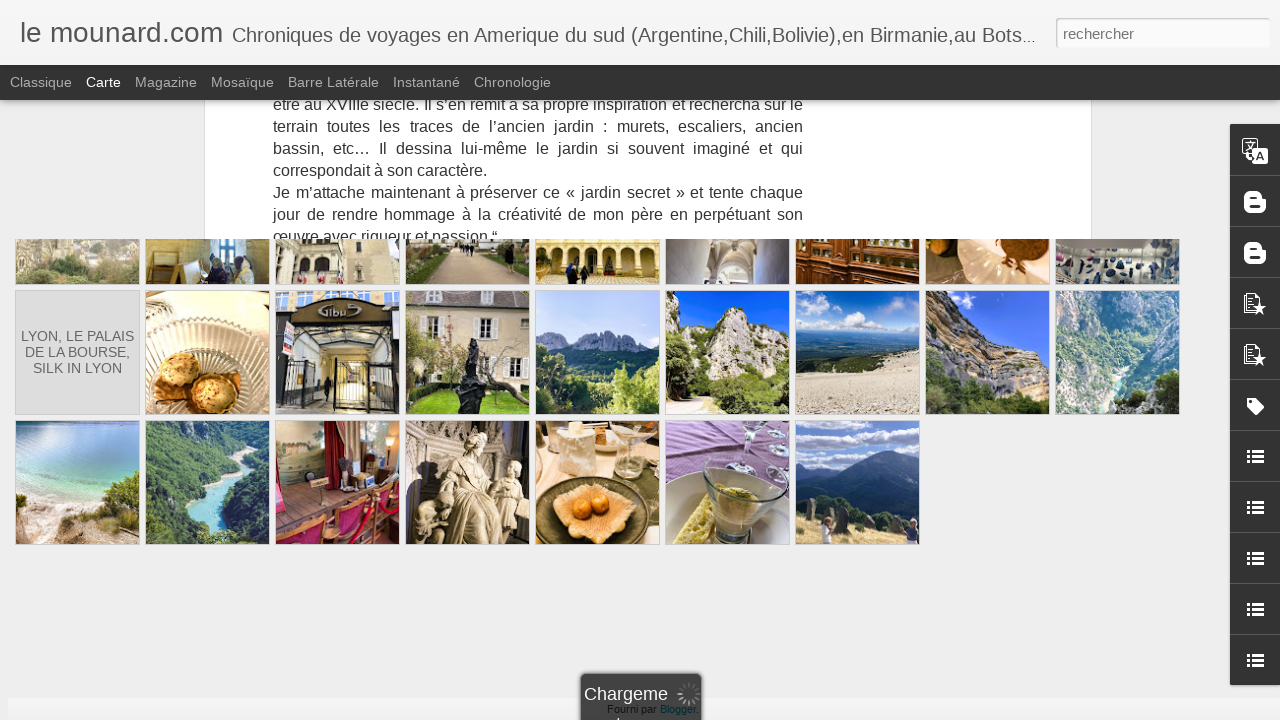

--- FILE ---
content_type: text/javascript; charset=UTF-8
request_url: https://www.lemounard.com/?v=0&action=initial&widgetId=TextList3&responseType=js&xssi_token=AOuZoY5zdTnb7xR6mrVTscWGo2L3fCoCkg%3A1768843371467
body_size: -90
content:
try {
_WidgetManager._HandleControllerResult('TextList3', 'initial',{'title': 'Les vins du Mounard', 'sorting': 'none', 'shownum': 20, 'items': ['Coop\xe9rative de Saint Didier sous Aubenas', 'Daumas Gassac']});
} catch (e) {
  if (typeof log != 'undefined') {
    log('HandleControllerResult failed: ' + e);
  }
}


--- FILE ---
content_type: text/javascript; charset=UTF-8
request_url: https://www.lemounard.com/?v=0&action=initial&widgetId=BlogList1&responseType=js&xssi_token=AOuZoY5zdTnb7xR6mrVTscWGo2L3fCoCkg%3A1768843371467
body_size: 612
content:
try {
_WidgetManager._HandleControllerResult('BlogList1', 'initial',{'title': 'Ma liste de blogs', 'sortType': 'LAST_UPDATE_DESCENDING', 'numItemsToShow': 0, 'showIcon': true, 'showItemTitle': true, 'showItemSnippet': false, 'showItemThumbnail': false, 'showTimePeriodSinceLastUpdate': true, 'tagName': 'BlogList1-www.lemounard.com', 'textColor': '#000', 'linkColor': '#00c', 'totalItems': 1, 'showAllText': 'Tout afficher', 'showNText': 'Afficher 1', 'items': [{'displayStyle': 'display: block;', 'blogTitle': '\x26nbsp;\x26nbsp;\x26nbsp;\x26nbsp;\x26nbsp;\x26nbsp;\x26nbsp;\x26nbsp;\x26nbsp; Une parenth\xe8se sud-am\xe9ricaine...', 'blogUrl': 'http://parenthesesudamericaine.blogspot.com/', 'blogIconUrl': 'https://lh3.googleusercontent.com/blogger_img_proxy/AEn0k_vRuaYwXk0YgCyhQPZ61uQl3NuwXE7W2KIOy-W6dc5Kh6sGCgVSBA6CP3Y_Uv1tEtHQO2NvlaLN7dzDTKzi5BiXuixQfdd9Or9XZh1elfyQXzMGrfQnT3Pn3xQ\x3ds16-w16-h16', 'itemTitle': 'Souvenirs...', 'itemUrl': 'http://parenthesesudamericaine.blogspot.com/2008/10/et-si-on-repartait.html', 'itemSnippet': '\n\n\n\n\n\n\n\n\n\n\n\n\n*Merci \xe0 \x22notre\x22 camping-car de nous avoir permis de vivre une telle \naventure...*', 'itemThumbnail': {'url': 'https://blogger.googleusercontent.com/img/b/R29vZ2xl/AVvXsEhWlOp1jWnrFhox7yKUKkwqM4eZE-XAy11xVas_QBS3Cw8EP9LJS69PcP_2MaTUFOVT_RjCcRWTmq1DofzVr-KB_BrQElaUO7z0VZHb_yKFnXGY0GMHcbyVtN1yohRRX-UWOD1BShjoiKg/s72-c/TERRE+DE+FEU+068.JPG', 'width': 72, 'height': 72}, 'timePeriodSinceLastUpdate': 'Il y a 17\xa0ans'}]});
} catch (e) {
  if (typeof log != 'undefined') {
    log('HandleControllerResult failed: ' + e);
  }
}


--- FILE ---
content_type: text/javascript; charset=UTF-8
request_url: https://www.lemounard.com/?v=0&action=initial&widgetId=PopularPosts2&responseType=js&xssi_token=AOuZoY5zdTnb7xR6mrVTscWGo2L3fCoCkg%3A1768843371467
body_size: 3546
content:
try {
_WidgetManager._HandleControllerResult('PopularPosts2', 'initial',{'title': 'Articles les plus consult\xe9s', 'showSnippets': true, 'showThumbnails': true, 'thumbnailSize': 72, 'showAuthor': false, 'showDate': false, 'posts': [{'id': '8172598647170459104', 'title': 'RETOUR \xc0 CHENONCEAU POUR LES DECORATIONS FLORALES,  PREMI\xc8RE PARTIE', 'href': 'https://www.lemounard.com/2026/01/retour-chenonceau-pour-les-decorations.html', 'snippet': '\xa0 Nous avions d\xe9j\xe0 visit\xe9 les ch\xe2teaux de la Loire \xe0 cette m\xeame p\xe9riode, il y a 3ans et nous avions commenc\xe9 le tour par Chenonceau. La d\xe9co...', 'thumbnail': 'https://blogger.googleusercontent.com/img/b/R29vZ2xl/AVvXsEgLAYNx83k-vX6eFyu7GAogvqgjy7hvK0GlQeHAmU5bKzSMqdaMb_jH9kuyk51u90vF4hjkCpXkM-jD3Px7LqaYE7wqXjvIRafzMXs6ovuwROO184_qHoxeUnE_pI3X82SzWYNDY0zkS4ITl747FhlzH-WSEuIIaR-yxqLbAzosnvvlno2GDVaB0DZapGNY/s72-c/IMG_2200.jpg', 'featuredImage': 'https://blogger.googleusercontent.com/img/b/R29vZ2xl/AVvXsEgLAYNx83k-vX6eFyu7GAogvqgjy7hvK0GlQeHAmU5bKzSMqdaMb_jH9kuyk51u90vF4hjkCpXkM-jD3Px7LqaYE7wqXjvIRafzMXs6ovuwROO184_qHoxeUnE_pI3X82SzWYNDY0zkS4ITl747FhlzH-WSEuIIaR-yxqLbAzosnvvlno2GDVaB0DZapGNY/s320/IMG_2200.jpg'}, {'id': '4679549857196843641', 'title': 'CHENONCEAU, LES  \xc8TAGES. CATHERINE DE MEDICIS, LOUISE DE LORRAINE DEUXI\xc8ME PARTIE', 'href': 'https://www.lemounard.com/2026/01/chenonceau-les-etages-catherine-de.html', 'snippet': '\xa0 Pour acc\xe9der \xe0 l\x26#39;\xe9tage, nous empruntons ce superbe escalier, couverte d\x26#39;une vo\xfbte rampante avec des nervures qui se coupent en ang...', 'thumbnail': 'https://blogger.googleusercontent.com/img/b/R29vZ2xl/AVvXsEgyJILXf6gQcly4othabxh56OBsEJM_fAzrDk0T6DUZjLa7JQB50ybmFa9wkWG-Vsif4R0VEQ4D2x_tk-argxsE1sq9ClWmovzfidQMoEXlOZqXO_m7Q3HQmbtv9bkmm6y7zdMpcAU2AttBj_NwOrrSYko4_P8kuP6UXSBqfd6URTMnkx4P5bdQ_iZxChMW/s72-c/IMG_2247.jpg', 'featuredImage': 'https://blogger.googleusercontent.com/img/b/R29vZ2xl/AVvXsEgyJILXf6gQcly4othabxh56OBsEJM_fAzrDk0T6DUZjLa7JQB50ybmFa9wkWG-Vsif4R0VEQ4D2x_tk-argxsE1sq9ClWmovzfidQMoEXlOZqXO_m7Q3HQmbtv9bkmm6y7zdMpcAU2AttBj_NwOrrSYko4_P8kuP6UXSBqfd6URTMnkx4P5bdQ_iZxChMW/s320/IMG_2247.jpg'}, {'id': '1635813286634148199', 'title': 'VISITE GUID\xc8E DU BAS BELLEVILLE, TR\xc8SORS INDUSTRIELS ET SECRETS OUBLI\xc8S', 'href': 'https://www.lemounard.com/2025/11/visite-guidee-du-bas-belleville-tresors.html', 'snippet': '\xa0 Apr\xe8s l\x26#39;exposition au mus\xe9e de Montmartre de l\x26#39; \xc9cole de Paris, nous cherchons un visite guid\xe9e pour occuper la matin\xe9e du jeudi. ...', 'thumbnail': 'https://blogger.googleusercontent.com/img/b/R29vZ2xl/AVvXsEi7NbtN0Yy_wC5ACseUae-61IgCSJveHXV6h14L4tZrEE9J_mi9NsQ5FUVHjLXzk78dAWBje4RGSY6KDK5eKz0UvKac61Y8gkt-0oEpVgKFtGSyVRVtggYaMlddhlUk5HsZST1paaiEZ1JJfj-ohiq-7ANhO8WZT-428x6HTPwWAnJBcgPKO-I7T_4o2GAx/s72-c/IMG_1973.jpg', 'featuredImage': 'https://blogger.googleusercontent.com/img/b/R29vZ2xl/AVvXsEi7NbtN0Yy_wC5ACseUae-61IgCSJveHXV6h14L4tZrEE9J_mi9NsQ5FUVHjLXzk78dAWBje4RGSY6KDK5eKz0UvKac61Y8gkt-0oEpVgKFtGSyVRVtggYaMlddhlUk5HsZST1paaiEZ1JJfj-ohiq-7ANhO8WZT-428x6HTPwWAnJBcgPKO-I7T_4o2GAx/s320/IMG_1973.jpg'}, {'id': '2965858434647102562', 'title': 'NOEL 2025, LE CHATEAU D\x27 AZAY LE RIDEAU', 'href': 'https://www.lemounard.com/2026/01/noel-2025-le-chateau-d-azay-le-rideau.html', 'snippet': '\xa0 Nous revenons \xe0 Azay le Rideau vers 14h pour d\xe9couvrir le ch\xe2teau et ses d\xe9cors de No\xebl. Ce ch\xe2teau a \xe9t\xe9 souvent chant\xe9 par Balzac dont l...', 'thumbnail': 'https://blogger.googleusercontent.com/img/b/R29vZ2xl/AVvXsEjZdn2PPquYMpWvt0RGJTGTSdZx48XB9LY50rPg-3gVVVwjR1al2zVzh7O9O5jEHs3LqGVXQ-ckwZILI7LUEtdYxCLtiugJWH191l2OpRn8fucvJjW_XjYB6YVti1TlevmEyv1zX3kbv3BLiWOeVPrlHO6Faw7mdJKLBRVop1rtGGMwaD6ObEd9KwAD0ykZ/s72-c/IMG_2377.jpg', 'featuredImage': 'https://blogger.googleusercontent.com/img/b/R29vZ2xl/AVvXsEjZdn2PPquYMpWvt0RGJTGTSdZx48XB9LY50rPg-3gVVVwjR1al2zVzh7O9O5jEHs3LqGVXQ-ckwZILI7LUEtdYxCLtiugJWH191l2OpRn8fucvJjW_XjYB6YVti1TlevmEyv1zX3kbv3BLiWOeVPrlHO6Faw7mdJKLBRVop1rtGGMwaD6ObEd9KwAD0ykZ/s320/IMG_2377.jpg'}, {'id': '6936208373493441102', 'title': 'ALLEMAGNE, HAMBOURG, VISITE DE L\x27 HOTEL DE VILLE', 'href': 'https://www.lemounard.com/2025/01/allemagne-hambourg-visite-de-l-hotel-de.html', 'snippet': '\xa0 Nous sommes dans le halle du Rathaus \xe0 13h15. L\x26#39;horloge, dans le hall de la mairie, symbolise l\x26#39;interaction entre la vie et la mor...', 'thumbnail': 'https://blogger.googleusercontent.com/img/b/R29vZ2xl/AVvXsEhCF6o1gjX9Edvrt5bgiV-xmuO3S1Ji9GQQdvVSVrSncAcj4mnmxlCOVVuL1rd8SNjOSh8cq_7jlCjV6D5l_uqRCJ-Q2coRVJtJqDoouXdhFa1PTLGVTuuOa0pywZsmxuv_NEWjcVYokLysaBM9BX3QyqZDATNS9U-5to7voSi0ZmuF8k3VVJt3WDpeJo1G/s72-c/IMG_9804.jpg', 'featuredImage': 'https://blogger.googleusercontent.com/img/b/R29vZ2xl/AVvXsEhCF6o1gjX9Edvrt5bgiV-xmuO3S1Ji9GQQdvVSVrSncAcj4mnmxlCOVVuL1rd8SNjOSh8cq_7jlCjV6D5l_uqRCJ-Q2coRVJtJqDoouXdhFa1PTLGVTuuOa0pywZsmxuv_NEWjcVYokLysaBM9BX3QyqZDATNS9U-5to7voSi0ZmuF8k3VVJt3WDpeJo1G/s320/IMG_9804.jpg'}, {'id': '8589099166798870113', 'title': 'ARLES, 7 SEPTEMBRE 2019, LA DESPEDIDA DE JUAN BAUTISTA ', 'href': 'https://www.lemounard.com/2019/09/arles-7-septembre-2019-la-despedida-de.html', 'snippet': '   Juan Bautista f\xeate ce soir ses 20 ans d\x26#39;alternative. Le 11 septembre 1999, il est devenu matador de toros des mains d\x26#39;Espartaco a...', 'thumbnail': 'https://blogger.googleusercontent.com/img/b/R29vZ2xl/AVvXsEg7BfZsPp5eZ_FxxBvZefq0O1JvyBcVkO_wVcIe8Lj8Ek7fXFAruiM1Nzx1qaiFbEA53NPDyMILAOtChAzauRh1RZeYeP_Y2_AEk0KbH-87Gt7pTM3Zx5mEaTBWI14k62Z_zq2xcj80IgQ/s72-c/IMG_5144.JPG', 'featuredImage': 'https://blogger.googleusercontent.com/img/b/R29vZ2xl/AVvXsEg7BfZsPp5eZ_FxxBvZefq0O1JvyBcVkO_wVcIe8Lj8Ek7fXFAruiM1Nzx1qaiFbEA53NPDyMILAOtChAzauRh1RZeYeP_Y2_AEk0KbH-87Gt7pTM3Zx5mEaTBWI14k62Z_zq2xcj80IgQ/s320/IMG_5144.JPG'}, {'id': '2171410047197906729', 'title': 'LYON, LE MENU DE LA SAINT SYLVESTRE AU NEUVI\xc8ME ART ', 'href': 'https://www.lemounard.com/2022/01/lyon-le-menu-de-la-saint-sylvestre-au.html', 'snippet': '\xa0 Venir au Neuvi\xe8me Art est un plaisir toujours aussi intense. C\x26#39;est une table qui se m\xe9rite aussi, car, souvent, quand l\x26#39;envie nous...', 'thumbnail': 'https://blogger.googleusercontent.com/img/a/AVvXsEgVwNqJ2CcyVg0GUMIcrW6YY71Rh9JZWcLzkDhu9QU9mjxzTAXd-oBkqLahUtMYCO5RNcT4H3OcDoyu-xCpgHMIoQqbHypzoKSgyR5EIrGlCYZWfKkgFmLgnWNzbFda7EdIR9kahDmi1juWIhViTNCasKURaA-VWiSur-sPb47nRI6_t7fCoJBpazkC\x3ds72-c', 'featuredImage': 'https://blogger.googleusercontent.com/img/a/AVvXsEgVwNqJ2CcyVg0GUMIcrW6YY71Rh9JZWcLzkDhu9QU9mjxzTAXd-oBkqLahUtMYCO5RNcT4H3OcDoyu-xCpgHMIoQqbHypzoKSgyR5EIrGlCYZWfKkgFmLgnWNzbFda7EdIR9kahDmi1juWIhViTNCasKURaA-VWiSur-sPb47nRI6_t7fCoJBpazkC\x3ds320'}, {'id': '2929115255695965515', 'title': 'LYON, LE PALAIS DE LA BOURSE, SILK IN LYON', 'href': 'https://www.lemounard.com/2025/11/lyon-le-palais-de-la-bourse-silk-in-lyon.html', 'snippet': '\xa0 Nous avons d\xe9couvert par hasard, Silk in Lyon,\xa0 le festival de la soie. Tous les 2 ans d\xe9sormais, vente de tissus et accessoires, parcours...', 'thumbnail': 'https://blogger.googleusercontent.com/img/b/R29vZ2xl/AVvXsEhffCJvaR5IVakahUcStNss9psCRU50ZsrWlFA_ryxL0pfj5uGFcSYiASO5i540dfszdtRYFYUvjy_fQ6e2MPPNbOKxFuXNuL6kpziI_Oqbsqqeic7pngu4LKUT5oi3B1zlufm05h67lt_WCellCICHwe5o8vqsAmvrUUjILquJU0EcHo5aHr5dVbb_9Az5/s72-c/IMG_2070.jpg', 'featuredImage': 'https://lh3.googleusercontent.com/blogger_img_proxy/AEn0k_upPrf3nmz5gqz8ut7XjhJQ6hpGnvGHUNRwh35OQ2NZk922sptCHF2Fx72CJLqhnq0DPTVloJTQ3qbZ7v1Qumoh-tIS8y5g6QIERwNIYmP75e-75_GGA67JFB7r'}, {'id': '7185101339365960914', 'title': 'PARIS, LA CUISINE DE GREG MARCHAND AU FRENCHIE', 'href': 'https://www.lemounard.com/2025/12/paris-la-cuisine-de-greg-marchand-au.html', 'snippet': '\xa0 Dans le quartier du Sentier, il y a une rue totalement consacr\xe9e aux commerces alimentaires de qualit\xe9, la rue du Nil. Tout le monde conna...', 'thumbnail': 'https://blogger.googleusercontent.com/img/b/R29vZ2xl/AVvXsEjMe2Iv4YYYA8CDJUnN6etgfj6-sxIJCprxj7TmkDBKe9kCVaCaFOvpVheHtzBVNfMNovSU9BvUm0rWdxkKoATWWYKWItoldCpWanuJHgJVfJPq7Ap29Sn-hd0mnlhgvbzSgjD1iJ4k4VM_mB2f1VfOMiOBLGKqRYt8Gh3DG_NRxPHndB5ha1j_9I0CDPv0/s72-c/IMG_2135.jpg', 'featuredImage': 'https://blogger.googleusercontent.com/img/b/R29vZ2xl/AVvXsEjMe2Iv4YYYA8CDJUnN6etgfj6-sxIJCprxj7TmkDBKe9kCVaCaFOvpVheHtzBVNfMNovSU9BvUm0rWdxkKoATWWYKWItoldCpWanuJHgJVfJPq7Ap29Sn-hd0mnlhgvbzSgjD1iJ4k4VM_mB2f1VfOMiOBLGKqRYt8Gh3DG_NRxPHndB5ha1j_9I0CDPv0/s320/IMG_2135.jpg'}, {'id': '3694742921091109492', 'title': '2026, NOEL AU CHATEAU DE VILLANDRY', 'href': 'https://www.lemounard.com/2026/01/2026-noel-au-chateau-de-villandry.html', 'snippet': '\xa0 Apr\xe8s le petit d\xe9jeuner \xe0 Azay, nous ne roulons qu\x26#39;une dizaine de kilom\xe8tres jusqu\x26#39;au ch\xe2teau de Villandry . Son histoire\xa0 \xa0 comme...', 'thumbnail': 'https://blogger.googleusercontent.com/img/b/R29vZ2xl/AVvXsEgmG6XODmyvj1FSQ7YzEX7zJwauWM65gZYlsd1yP9fxMJBiDgWPuXljAEMzyAeN2eL0cCCYHmAhFSxRIHmPT3XaeqAXh6PJy2H_KmEiab0WKt9Npl18Lo3Jx10N62heRAHsT4ueB4fM4xp1BFsDTZ0_ZBlgset1ikQld5t2jDe0YQo6nqXNGcbmUez962Yo/s72-c/IMG_2289.jpg', 'featuredImage': 'https://blogger.googleusercontent.com/img/b/R29vZ2xl/AVvXsEgmG6XODmyvj1FSQ7YzEX7zJwauWM65gZYlsd1yP9fxMJBiDgWPuXljAEMzyAeN2eL0cCCYHmAhFSxRIHmPT3XaeqAXh6PJy2H_KmEiab0WKt9Npl18Lo3Jx10N62heRAHsT4ueB4fM4xp1BFsDTZ0_ZBlgset1ikQld5t2jDe0YQo6nqXNGcbmUez962Yo/s320/IMG_2289.jpg'}]});
} catch (e) {
  if (typeof log != 'undefined') {
    log('HandleControllerResult failed: ' + e);
  }
}


--- FILE ---
content_type: text/javascript; charset=UTF-8
request_url: https://www.lemounard.com/?v=0&action=initial&widgetId=PopularPosts2&responseType=js&xssi_token=AOuZoY5zdTnb7xR6mrVTscWGo2L3fCoCkg%3A1768843371467
body_size: 3542
content:
try {
_WidgetManager._HandleControllerResult('PopularPosts2', 'initial',{'title': 'Articles les plus consult\xe9s', 'showSnippets': true, 'showThumbnails': true, 'thumbnailSize': 72, 'showAuthor': false, 'showDate': false, 'posts': [{'id': '8172598647170459104', 'title': 'RETOUR \xc0 CHENONCEAU POUR LES DECORATIONS FLORALES,  PREMI\xc8RE PARTIE', 'href': 'https://www.lemounard.com/2026/01/retour-chenonceau-pour-les-decorations.html', 'snippet': '\xa0 Nous avions d\xe9j\xe0 visit\xe9 les ch\xe2teaux de la Loire \xe0 cette m\xeame p\xe9riode, il y a 3ans et nous avions commenc\xe9 le tour par Chenonceau. La d\xe9co...', 'thumbnail': 'https://blogger.googleusercontent.com/img/b/R29vZ2xl/AVvXsEgLAYNx83k-vX6eFyu7GAogvqgjy7hvK0GlQeHAmU5bKzSMqdaMb_jH9kuyk51u90vF4hjkCpXkM-jD3Px7LqaYE7wqXjvIRafzMXs6ovuwROO184_qHoxeUnE_pI3X82SzWYNDY0zkS4ITl747FhlzH-WSEuIIaR-yxqLbAzosnvvlno2GDVaB0DZapGNY/s72-c/IMG_2200.jpg', 'featuredImage': 'https://blogger.googleusercontent.com/img/b/R29vZ2xl/AVvXsEgLAYNx83k-vX6eFyu7GAogvqgjy7hvK0GlQeHAmU5bKzSMqdaMb_jH9kuyk51u90vF4hjkCpXkM-jD3Px7LqaYE7wqXjvIRafzMXs6ovuwROO184_qHoxeUnE_pI3X82SzWYNDY0zkS4ITl747FhlzH-WSEuIIaR-yxqLbAzosnvvlno2GDVaB0DZapGNY/s320/IMG_2200.jpg'}, {'id': '4679549857196843641', 'title': 'CHENONCEAU, LES  \xc8TAGES. CATHERINE DE MEDICIS, LOUISE DE LORRAINE DEUXI\xc8ME PARTIE', 'href': 'https://www.lemounard.com/2026/01/chenonceau-les-etages-catherine-de.html', 'snippet': '\xa0 Pour acc\xe9der \xe0 l\x26#39;\xe9tage, nous empruntons ce superbe escalier, couverte d\x26#39;une vo\xfbte rampante avec des nervures qui se coupent en ang...', 'thumbnail': 'https://blogger.googleusercontent.com/img/b/R29vZ2xl/AVvXsEgyJILXf6gQcly4othabxh56OBsEJM_fAzrDk0T6DUZjLa7JQB50ybmFa9wkWG-Vsif4R0VEQ4D2x_tk-argxsE1sq9ClWmovzfidQMoEXlOZqXO_m7Q3HQmbtv9bkmm6y7zdMpcAU2AttBj_NwOrrSYko4_P8kuP6UXSBqfd6URTMnkx4P5bdQ_iZxChMW/s72-c/IMG_2247.jpg', 'featuredImage': 'https://blogger.googleusercontent.com/img/b/R29vZ2xl/AVvXsEgyJILXf6gQcly4othabxh56OBsEJM_fAzrDk0T6DUZjLa7JQB50ybmFa9wkWG-Vsif4R0VEQ4D2x_tk-argxsE1sq9ClWmovzfidQMoEXlOZqXO_m7Q3HQmbtv9bkmm6y7zdMpcAU2AttBj_NwOrrSYko4_P8kuP6UXSBqfd6URTMnkx4P5bdQ_iZxChMW/s320/IMG_2247.jpg'}, {'id': '1635813286634148199', 'title': 'VISITE GUID\xc8E DU BAS BELLEVILLE, TR\xc8SORS INDUSTRIELS ET SECRETS OUBLI\xc8S', 'href': 'https://www.lemounard.com/2025/11/visite-guidee-du-bas-belleville-tresors.html', 'snippet': '\xa0 Apr\xe8s l\x26#39;exposition au mus\xe9e de Montmartre de l\x26#39; \xc9cole de Paris, nous cherchons un visite guid\xe9e pour occuper la matin\xe9e du jeudi. ...', 'thumbnail': 'https://blogger.googleusercontent.com/img/b/R29vZ2xl/AVvXsEi7NbtN0Yy_wC5ACseUae-61IgCSJveHXV6h14L4tZrEE9J_mi9NsQ5FUVHjLXzk78dAWBje4RGSY6KDK5eKz0UvKac61Y8gkt-0oEpVgKFtGSyVRVtggYaMlddhlUk5HsZST1paaiEZ1JJfj-ohiq-7ANhO8WZT-428x6HTPwWAnJBcgPKO-I7T_4o2GAx/s72-c/IMG_1973.jpg', 'featuredImage': 'https://blogger.googleusercontent.com/img/b/R29vZ2xl/AVvXsEi7NbtN0Yy_wC5ACseUae-61IgCSJveHXV6h14L4tZrEE9J_mi9NsQ5FUVHjLXzk78dAWBje4RGSY6KDK5eKz0UvKac61Y8gkt-0oEpVgKFtGSyVRVtggYaMlddhlUk5HsZST1paaiEZ1JJfj-ohiq-7ANhO8WZT-428x6HTPwWAnJBcgPKO-I7T_4o2GAx/s320/IMG_1973.jpg'}, {'id': '2965858434647102562', 'title': 'NOEL 2025, LE CHATEAU D\x27 AZAY LE RIDEAU', 'href': 'https://www.lemounard.com/2026/01/noel-2025-le-chateau-d-azay-le-rideau.html', 'snippet': '\xa0 Nous revenons \xe0 Azay le Rideau vers 14h pour d\xe9couvrir le ch\xe2teau et ses d\xe9cors de No\xebl. Ce ch\xe2teau a \xe9t\xe9 souvent chant\xe9 par Balzac dont l...', 'thumbnail': 'https://blogger.googleusercontent.com/img/b/R29vZ2xl/AVvXsEjZdn2PPquYMpWvt0RGJTGTSdZx48XB9LY50rPg-3gVVVwjR1al2zVzh7O9O5jEHs3LqGVXQ-ckwZILI7LUEtdYxCLtiugJWH191l2OpRn8fucvJjW_XjYB6YVti1TlevmEyv1zX3kbv3BLiWOeVPrlHO6Faw7mdJKLBRVop1rtGGMwaD6ObEd9KwAD0ykZ/s72-c/IMG_2377.jpg', 'featuredImage': 'https://blogger.googleusercontent.com/img/b/R29vZ2xl/AVvXsEjZdn2PPquYMpWvt0RGJTGTSdZx48XB9LY50rPg-3gVVVwjR1al2zVzh7O9O5jEHs3LqGVXQ-ckwZILI7LUEtdYxCLtiugJWH191l2OpRn8fucvJjW_XjYB6YVti1TlevmEyv1zX3kbv3BLiWOeVPrlHO6Faw7mdJKLBRVop1rtGGMwaD6ObEd9KwAD0ykZ/s320/IMG_2377.jpg'}, {'id': '6936208373493441102', 'title': 'ALLEMAGNE, HAMBOURG, VISITE DE L\x27 HOTEL DE VILLE', 'href': 'https://www.lemounard.com/2025/01/allemagne-hambourg-visite-de-l-hotel-de.html', 'snippet': '\xa0 Nous sommes dans le halle du Rathaus \xe0 13h15. L\x26#39;horloge, dans le hall de la mairie, symbolise l\x26#39;interaction entre la vie et la mor...', 'thumbnail': 'https://blogger.googleusercontent.com/img/b/R29vZ2xl/AVvXsEhCF6o1gjX9Edvrt5bgiV-xmuO3S1Ji9GQQdvVSVrSncAcj4mnmxlCOVVuL1rd8SNjOSh8cq_7jlCjV6D5l_uqRCJ-Q2coRVJtJqDoouXdhFa1PTLGVTuuOa0pywZsmxuv_NEWjcVYokLysaBM9BX3QyqZDATNS9U-5to7voSi0ZmuF8k3VVJt3WDpeJo1G/s72-c/IMG_9804.jpg', 'featuredImage': 'https://blogger.googleusercontent.com/img/b/R29vZ2xl/AVvXsEhCF6o1gjX9Edvrt5bgiV-xmuO3S1Ji9GQQdvVSVrSncAcj4mnmxlCOVVuL1rd8SNjOSh8cq_7jlCjV6D5l_uqRCJ-Q2coRVJtJqDoouXdhFa1PTLGVTuuOa0pywZsmxuv_NEWjcVYokLysaBM9BX3QyqZDATNS9U-5to7voSi0ZmuF8k3VVJt3WDpeJo1G/s320/IMG_9804.jpg'}, {'id': '8589099166798870113', 'title': 'ARLES, 7 SEPTEMBRE 2019, LA DESPEDIDA DE JUAN BAUTISTA ', 'href': 'https://www.lemounard.com/2019/09/arles-7-septembre-2019-la-despedida-de.html', 'snippet': '   Juan Bautista f\xeate ce soir ses 20 ans d\x26#39;alternative. Le 11 septembre 1999, il est devenu matador de toros des mains d\x26#39;Espartaco a...', 'thumbnail': 'https://blogger.googleusercontent.com/img/b/R29vZ2xl/AVvXsEg7BfZsPp5eZ_FxxBvZefq0O1JvyBcVkO_wVcIe8Lj8Ek7fXFAruiM1Nzx1qaiFbEA53NPDyMILAOtChAzauRh1RZeYeP_Y2_AEk0KbH-87Gt7pTM3Zx5mEaTBWI14k62Z_zq2xcj80IgQ/s72-c/IMG_5144.JPG', 'featuredImage': 'https://blogger.googleusercontent.com/img/b/R29vZ2xl/AVvXsEg7BfZsPp5eZ_FxxBvZefq0O1JvyBcVkO_wVcIe8Lj8Ek7fXFAruiM1Nzx1qaiFbEA53NPDyMILAOtChAzauRh1RZeYeP_Y2_AEk0KbH-87Gt7pTM3Zx5mEaTBWI14k62Z_zq2xcj80IgQ/s320/IMG_5144.JPG'}, {'id': '2171410047197906729', 'title': 'LYON, LE MENU DE LA SAINT SYLVESTRE AU NEUVI\xc8ME ART ', 'href': 'https://www.lemounard.com/2022/01/lyon-le-menu-de-la-saint-sylvestre-au.html', 'snippet': '\xa0 Venir au Neuvi\xe8me Art est un plaisir toujours aussi intense. C\x26#39;est une table qui se m\xe9rite aussi, car, souvent, quand l\x26#39;envie nous...', 'thumbnail': 'https://blogger.googleusercontent.com/img/a/AVvXsEgVwNqJ2CcyVg0GUMIcrW6YY71Rh9JZWcLzkDhu9QU9mjxzTAXd-oBkqLahUtMYCO5RNcT4H3OcDoyu-xCpgHMIoQqbHypzoKSgyR5EIrGlCYZWfKkgFmLgnWNzbFda7EdIR9kahDmi1juWIhViTNCasKURaA-VWiSur-sPb47nRI6_t7fCoJBpazkC\x3ds72-c', 'featuredImage': 'https://blogger.googleusercontent.com/img/a/AVvXsEgVwNqJ2CcyVg0GUMIcrW6YY71Rh9JZWcLzkDhu9QU9mjxzTAXd-oBkqLahUtMYCO5RNcT4H3OcDoyu-xCpgHMIoQqbHypzoKSgyR5EIrGlCYZWfKkgFmLgnWNzbFda7EdIR9kahDmi1juWIhViTNCasKURaA-VWiSur-sPb47nRI6_t7fCoJBpazkC\x3ds320'}, {'id': '2929115255695965515', 'title': 'LYON, LE PALAIS DE LA BOURSE, SILK IN LYON', 'href': 'https://www.lemounard.com/2025/11/lyon-le-palais-de-la-bourse-silk-in-lyon.html', 'snippet': '\xa0 Nous avons d\xe9couvert par hasard, Silk in Lyon,\xa0 le festival de la soie. Tous les 2 ans d\xe9sormais, vente de tissus et accessoires, parcours...', 'thumbnail': 'https://blogger.googleusercontent.com/img/b/R29vZ2xl/AVvXsEhffCJvaR5IVakahUcStNss9psCRU50ZsrWlFA_ryxL0pfj5uGFcSYiASO5i540dfszdtRYFYUvjy_fQ6e2MPPNbOKxFuXNuL6kpziI_Oqbsqqeic7pngu4LKUT5oi3B1zlufm05h67lt_WCellCICHwe5o8vqsAmvrUUjILquJU0EcHo5aHr5dVbb_9Az5/s72-c/IMG_2070.jpg', 'featuredImage': 'https://lh3.googleusercontent.com/blogger_img_proxy/AEn0k_upPrf3nmz5gqz8ut7XjhJQ6hpGnvGHUNRwh35OQ2NZk922sptCHF2Fx72CJLqhnq0DPTVloJTQ3qbZ7v1Qumoh-tIS8y5g6QIERwNIYmP75e-75_GGA67JFB7r'}, {'id': '7185101339365960914', 'title': 'PARIS, LA CUISINE DE GREG MARCHAND AU FRENCHIE', 'href': 'https://www.lemounard.com/2025/12/paris-la-cuisine-de-greg-marchand-au.html', 'snippet': '\xa0 Dans le quartier du Sentier, il y a une rue totalement consacr\xe9e aux commerces alimentaires de qualit\xe9, la rue du Nil. Tout le monde conna...', 'thumbnail': 'https://blogger.googleusercontent.com/img/b/R29vZ2xl/AVvXsEjMe2Iv4YYYA8CDJUnN6etgfj6-sxIJCprxj7TmkDBKe9kCVaCaFOvpVheHtzBVNfMNovSU9BvUm0rWdxkKoATWWYKWItoldCpWanuJHgJVfJPq7Ap29Sn-hd0mnlhgvbzSgjD1iJ4k4VM_mB2f1VfOMiOBLGKqRYt8Gh3DG_NRxPHndB5ha1j_9I0CDPv0/s72-c/IMG_2135.jpg', 'featuredImage': 'https://blogger.googleusercontent.com/img/b/R29vZ2xl/AVvXsEjMe2Iv4YYYA8CDJUnN6etgfj6-sxIJCprxj7TmkDBKe9kCVaCaFOvpVheHtzBVNfMNovSU9BvUm0rWdxkKoATWWYKWItoldCpWanuJHgJVfJPq7Ap29Sn-hd0mnlhgvbzSgjD1iJ4k4VM_mB2f1VfOMiOBLGKqRYt8Gh3DG_NRxPHndB5ha1j_9I0CDPv0/s320/IMG_2135.jpg'}, {'id': '3694742921091109492', 'title': '2026, NOEL AU CHATEAU DE VILLANDRY', 'href': 'https://www.lemounard.com/2026/01/2026-noel-au-chateau-de-villandry.html', 'snippet': '\xa0 Apr\xe8s le petit d\xe9jeuner \xe0 Azay, nous ne roulons qu\x26#39;une dizaine de kilom\xe8tres jusqu\x26#39;au ch\xe2teau de Villandry . Son histoire\xa0 \xa0 comme...', 'thumbnail': 'https://blogger.googleusercontent.com/img/b/R29vZ2xl/AVvXsEgmG6XODmyvj1FSQ7YzEX7zJwauWM65gZYlsd1yP9fxMJBiDgWPuXljAEMzyAeN2eL0cCCYHmAhFSxRIHmPT3XaeqAXh6PJy2H_KmEiab0WKt9Npl18Lo3Jx10N62heRAHsT4ueB4fM4xp1BFsDTZ0_ZBlgset1ikQld5t2jDe0YQo6nqXNGcbmUez962Yo/s72-c/IMG_2289.jpg', 'featuredImage': 'https://blogger.googleusercontent.com/img/b/R29vZ2xl/AVvXsEgmG6XODmyvj1FSQ7YzEX7zJwauWM65gZYlsd1yP9fxMJBiDgWPuXljAEMzyAeN2eL0cCCYHmAhFSxRIHmPT3XaeqAXh6PJy2H_KmEiab0WKt9Npl18Lo3Jx10N62heRAHsT4ueB4fM4xp1BFsDTZ0_ZBlgset1ikQld5t2jDe0YQo6nqXNGcbmUez962Yo/s320/IMG_2289.jpg'}]});
} catch (e) {
  if (typeof log != 'undefined') {
    log('HandleControllerResult failed: ' + e);
  }
}


--- FILE ---
content_type: text/javascript; charset=UTF-8
request_url: https://www.lemounard.com/?v=0&action=initial&widgetId=PopularPosts1&responseType=js&xssi_token=AOuZoY5zdTnb7xR6mrVTscWGo2L3fCoCkg%3A1768843371467
body_size: 3279
content:
try {
_WidgetManager._HandleControllerResult('PopularPosts1', 'initial',{'title': 'Articles les plus consult\xe9s', 'showSnippets': true, 'showThumbnails': true, 'thumbnailSize': 72, 'showAuthor': false, 'showDate': false, 'posts': [{'id': '112349483794353164', 'title': 'ANDALOUSIE:SEVILLE ET CARMONA DEUX ESCAPADES', 'href': 'https://www.lemounard.com/2010/01/seville-et-carmona.html', 'snippet': '         \x26quot;Le toreo n\x26#39;est peut \xeatre pas autre chose que l\x26#39;art de ce qui a \xe9t\xe9 r\xeav\xe9 , de ce qui n\x26#39;a pas \xe9t\xe9 v\xe9cu , la bande e...', 'thumbnail': 'https://blogger.googleusercontent.com/img/b/R29vZ2xl/AVvXsEjmEZKiUX-Qwl0x1_QcYeXGZJSKax9FTl2M9LSkZAnv92PHCeVPkru5bfsFFtY793ea9zDa5k317vdGE7DKJeTlzP3qM_e89imAe2yWRtghZ7o1y0Qe7EQcJRqGr2zy01HYou11HaCqlUA/s72-c/DSCN3382.JPG', 'featuredImage': 'https://blogger.googleusercontent.com/img/b/R29vZ2xl/AVvXsEjmEZKiUX-Qwl0x1_QcYeXGZJSKax9FTl2M9LSkZAnv92PHCeVPkru5bfsFFtY793ea9zDa5k317vdGE7DKJeTlzP3qM_e89imAe2yWRtghZ7o1y0Qe7EQcJRqGr2zy01HYou11HaCqlUA/s320/DSCN3382.JPG'}, {'id': '1766544793426040092', 'title': 'LES MORILLES  SONT DE SORTIE EN 2012', 'href': 'https://www.lemounard.com/2012/03/les-morilles-sont-de-sortie.html', 'snippet': ' Avant la vague de froid , vers le 20 Janvier , mon boulanger m\x26#39;avait d\xe9clar\xe9 : \x26quot;cette ann\xe9e , les morilles arriveront tr\xe8s t\xf4t . C...', 'thumbnail': 'https://blogger.googleusercontent.com/img/b/R29vZ2xl/AVvXsEh8BI0wmnKCbteo17p_l_ryD9TUI3IXKX15_b-h0pKax811YMLREpK1BDHv6wQT1cRIt5885qScug37LO6Pa1nDCB0JVq2PLfuxy8PxbtBMZ58qH4Tj07C5UlDsE8EHsyqupz1knmUiWb1_/s72-c/DSCN6463.JPG', 'featuredImage': 'https://blogger.googleusercontent.com/img/b/R29vZ2xl/AVvXsEh8BI0wmnKCbteo17p_l_ryD9TUI3IXKX15_b-h0pKax811YMLREpK1BDHv6wQT1cRIt5885qScug37LO6Pa1nDCB0JVq2PLfuxy8PxbtBMZ58qH4Tj07C5UlDsE8EHsyqupz1knmUiWb1_/s400/DSCN6463.JPG'}, {'id': '3008484180895188390', 'title': 'LES MORILLES SONT DE SORTIE EN 2013', 'href': 'https://www.lemounard.com/2013/03/morilles-en-2013.html', 'snippet': '   Je parcours mes stations depuis le 10 Mars , la v\xe9g\xe9tation est en retard , grosse chute de neige \xe0 900 m\xe8tres le 11 Mars , froid glacial ...', 'thumbnail': 'https://blogger.googleusercontent.com/img/b/R29vZ2xl/AVvXsEjeJaV3DdOdJOvMzH3Qoa5YKhper3K2Jnk9J35yq6jW0Jz_Rgn42d23PyB2kVd6Zj_2dwdgvoxv46olSIik5RO0sPMibJL2y4XoQTjxclu2qIf-vWMwP7az34Fm8EkAnPn7NgCaE-0DNmWL/s72-c/DSCN0006.JPG', 'featuredImage': 'https://blogger.googleusercontent.com/img/b/R29vZ2xl/AVvXsEjeJaV3DdOdJOvMzH3Qoa5YKhper3K2Jnk9J35yq6jW0Jz_Rgn42d23PyB2kVd6Zj_2dwdgvoxv46olSIik5RO0sPMibJL2y4XoQTjxclu2qIf-vWMwP7az34Fm8EkAnPn7NgCaE-0DNmWL/s640/DSCN0006.JPG'}, {'id': '8191720703906112430', 'title': 'CEPES ET GIROLLES EN ARDECHE JUILLET 2013', 'href': 'https://www.lemounard.com/2013/07/cepes-et-girolles-en-ardeche-juillet.html', 'snippet': '     Nous revenons \xe0 Montpezat le 1 er  Juiller avec Titouan et L\xe9olina . Nous arrivons en fin de soir\xe9e et nous avons l\u2019id\xe9e saugrenue de l...', 'thumbnail': 'https://blogger.googleusercontent.com/img/b/R29vZ2xl/AVvXsEgnlFzU58Y7rvUEGd7c_ggKGOROpZvshDt5-UIauW86KLK0nL82PXoOgyzvXox3OcVAjSrhqtAlxbeny8jj3cC_Y0NHzSG6Ib0N_mxr-u-tI3fB3VOYJpZQ5WXvbvVoUioxNg7ZnVHPHtY/s72-c/IMG_1209.JPG', 'featuredImage': 'https://blogger.googleusercontent.com/img/b/R29vZ2xl/AVvXsEgnlFzU58Y7rvUEGd7c_ggKGOROpZvshDt5-UIauW86KLK0nL82PXoOgyzvXox3OcVAjSrhqtAlxbeny8jj3cC_Y0NHzSG6Ib0N_mxr-u-tI3fB3VOYJpZQ5WXvbvVoUioxNg7ZnVHPHtY/s320/IMG_1209.JPG'}, {'id': '2313262952229493284', 'title': 'PERSEPOLIS, LA PERSE DES ACHEMIDES', 'href': 'https://www.lemounard.com/2016/07/persepolis-la-perse-des-achemides.html', 'snippet': 'Cet article et tous ceux qui suivront , parleront de notre voyage de 22 jours en Iran. Apr\xe8s une \xe2pre bataille entre une trentaine d\x26#39;age...', 'thumbnail': 'https://blogger.googleusercontent.com/img/b/R29vZ2xl/AVvXsEjfhb0uVrg6OwOdYwIYKhYVxj0NZgVR06AAKAlfGvp93WCJnnpLI2QoK4f-2VuvXbEC-mN5cqriuvQmT6NXbf89MrI8Cebs0g5WLxkSB94N1c_9fg0uBJ7TsJnhTrL0sSxjl102qvpMUjhO/s72-c/RSCN1502.JPG', 'featuredImage': 'https://blogger.googleusercontent.com/img/b/R29vZ2xl/AVvXsEjfhb0uVrg6OwOdYwIYKhYVxj0NZgVR06AAKAlfGvp93WCJnnpLI2QoK4f-2VuvXbEC-mN5cqriuvQmT6NXbf89MrI8Cebs0g5WLxkSB94N1c_9fg0uBJ7TsJnhTrL0sSxjl102qvpMUjhO/s320/RSCN1502.JPG'}, {'id': '2843805949832961112', 'title': 'LE MOUNARD DESCEND IL DU CANARD OU DU RENARD', 'href': 'https://www.lemounard.com/2012/03/le-mounard-descend-il-du-canard-ou-du.html', 'snippet': 'J\x26#39;ai d\xe9couvert au hasard de mes p\xe9r\xe9grinations sur le net , un article scientifique qui s\x26#39;est int\xe9ress\xe9 \xe0 mon \xe9thologie :   Le mouna...', 'thumbnail': 'https://blogger.googleusercontent.com/img/b/R29vZ2xl/AVvXsEg-87OQyCuNlbADtPU_ahG6t_dDDQmJYFQXLoF1qpcpzZoP2RwN67FcfrHu_zOo-3burL_kfgy8d5wWBxObIW88LxDkCbuxZw8vu89XsJUmGigoZRqDWrUaBYGDqzliXhwWY8cMfsw9Gl1g/s72-c/img010.jpg', 'featuredImage': 'https://lh3.googleusercontent.com/blogger_img_proxy/[base64]'}, {'id': '3556652501784384741', 'title': 'PUY DE DOME : LES CEPES ENFIN ....UN MATIN DANS LES BOIS NOIRS', 'href': 'https://www.lemounard.com/2013/10/les-cepes-enfin-un-matin-dans-les-bois.html', 'snippet': '  R\xe9veil un peu difficile vers 7h15 , petit d\xe9jeuner vite aval\xe9 , la confiture de Catherine framboise-griotte est sublime et je prends la ro...', 'thumbnail': 'https://blogger.googleusercontent.com/img/b/R29vZ2xl/AVvXsEgKHVgc8y-2_o8p3QdK-QpgOUQGQMqlnMbn9Wll1FKsjOo0OQV8X121d5twR41jcys_UFsX5c9bGAy4iVhvCpwK0OxzeWrEANSwgWqnlxVRICKd9jybqb6SplXn4T2arHn8n0leJRxSOmg/s72-c/DSCN1307.JPG', 'featuredImage': 'https://blogger.googleusercontent.com/img/b/R29vZ2xl/AVvXsEgKHVgc8y-2_o8p3QdK-QpgOUQGQMqlnMbn9Wll1FKsjOo0OQV8X121d5twR41jcys_UFsX5c9bGAy4iVhvCpwK0OxzeWrEANSwgWqnlxVRICKd9jybqb6SplXn4T2arHn8n0leJRxSOmg/s320/DSCN1307.JPG'}, {'id': '7522047841602983119', 'title': 'CINQ JOURS A ROME', 'href': 'https://www.lemounard.com/2011/01/cinq-jours-rome.html', 'snippet': '            Le 10 JANVIER 2011     Nous embarquons sur le vol easy jet de 7h \xe0 Satolas . (vol aller retour pour 48 euros) et nous atterrisso...', 'thumbnail': 'https://blogger.googleusercontent.com/img/b/R29vZ2xl/AVvXsEg6GGv806gqCFyCiMI_faAj3b8ArNk5pgS866LDsavxrvnBmGYFqUDZwFAyOoG6guV8M9CC5sQfVVK-XdEwUOB1Z4kkppFJH9K7Luht9Ledg6HsbdFZLU3Dvc-SFVLD8wa8GEKI9Sdi4Tc/s72-c/DSCN4272.JPG', 'featuredImage': 'https://blogger.googleusercontent.com/img/b/R29vZ2xl/AVvXsEg6GGv806gqCFyCiMI_faAj3b8ArNk5pgS866LDsavxrvnBmGYFqUDZwFAyOoG6guV8M9CC5sQfVVK-XdEwUOB1Z4kkppFJH9K7Luht9Ledg6HsbdFZLU3Dvc-SFVLD8wa8GEKI9Sdi4Tc/s320/DSCN4272.JPG'}, {'id': '1960470157495007359', 'title': 'LES CEPES EN 2012 : ARDECHE .HAUTE LOIRE , PUY DE DOME', 'href': 'https://www.lemounard.com/2012/09/les-cepes-en-2012-ardeche-haute-loire.html', 'snippet': 'Nous sommes \xe0 Montpezat depuis quelques jours , lorsque je me d\xe9cide de faire un petit tour \xe0 la Gravenne . Je pose ma voiture \xe0 l\x26#39;entr\xe9...', 'thumbnail': 'https://blogger.googleusercontent.com/img/b/R29vZ2xl/AVvXsEgcfc61OivWUvTilUPh57uezX9b5wkpsuini9rZlxiniY1OvT6mJxkx6uf9FTG1dDlXrcq1vTWbvoSev0qLDHhRZK8li5k5O2XyRm9vOnepFKCMUzgqNJ213IXUANXef6OfwxHmJENRt3Y/s72-c/photo+(2).JPG', 'featuredImage': 'https://blogger.googleusercontent.com/img/b/R29vZ2xl/AVvXsEgcfc61OivWUvTilUPh57uezX9b5wkpsuini9rZlxiniY1OvT6mJxkx6uf9FTG1dDlXrcq1vTWbvoSev0qLDHhRZK8li5k5O2XyRm9vOnepFKCMUzgqNJ213IXUANXef6OfwxHmJENRt3Y/s320/photo+(2).JPG'}, {'id': '4768956041227275492', 'title': 'TRANI DANS LES POUILLES, QUINTESSANZA, UN GRAND MOMENT DE BONHEUR ', 'href': 'https://www.lemounard.com/2018/05/trani-dans-les-pouilles-quintessanza-un.html', 'snippet': 'Nous sommes \xe0 Trani depuis 2\xa0 jours, c\x26#39;est une petite ville des Pouilles tr\xe8s s\xe9duisante,pleine de charme, un port de p\xeache et de plaisa...', 'thumbnail': 'https://blogger.googleusercontent.com/img/b/R29vZ2xl/AVvXsEj1rJAo9QPiRKZxnMWE6so62Q0-jrrm3pqLYCWdrTqIPrCbcQKV7GCtGZSabPxXZFQT0b6xpccYKGyPYFBDPORX1lwbhiuJN3-Bk-AG35VOZf2OFZmqur4PrqLEfcE_AN9YA-yFRwLS_rgY/s72-c/IMG_2552.JPG', 'featuredImage': 'https://blogger.googleusercontent.com/img/b/R29vZ2xl/AVvXsEj1rJAo9QPiRKZxnMWE6so62Q0-jrrm3pqLYCWdrTqIPrCbcQKV7GCtGZSabPxXZFQT0b6xpccYKGyPYFBDPORX1lwbhiuJN3-Bk-AG35VOZf2OFZmqur4PrqLEfcE_AN9YA-yFRwLS_rgY/s320/IMG_2552.JPG'}]});
} catch (e) {
  if (typeof log != 'undefined') {
    log('HandleControllerResult failed: ' + e);
  }
}


--- FILE ---
content_type: text/javascript; charset=UTF-8
request_url: https://www.lemounard.com/?v=0&action=initial&widgetId=Label1&responseType=js&xssi_token=AOuZoY5zdTnb7xR6mrVTscWGo2L3fCoCkg%3A1768843371467
body_size: 54839
content:
try {
_WidgetManager._HandleControllerResult('Label1', 'initial',{'title': 'table des mati\xe8res', 'display': 'list', 'showFreqNumbers': true, 'labels': [{'name': '.', 'count': 2, 'cssSize': 1, 'url': 'https://www.lemounard.com/search/label/.'}, {'name': '\x26quot;Ma Tante\x26quot;', 'count': 1, 'cssSize': 1, 'url': 'https://www.lemounard.com/search/label/%22Ma%20Tante%22'}, {'name': '14 Fevrier', 'count': 1, 'cssSize': 1, 'url': 'https://www.lemounard.com/search/label/14%20Fevrier'}, {'name': '1914-1918', 'count': 1, 'cssSize': 1, 'url': 'https://www.lemounard.com/search/label/1914-1918'}, {'name': '7 merveilles du Mont Misen', 'count': 1, 'cssSize': 1, 'url': 'https://www.lemounard.com/search/label/7%20merveilles%20du%20Mont%20Misen'}, {'name': 'Aalesund', 'count': 2, 'cssSize': 1, 'url': 'https://www.lemounard.com/search/label/Aalesund'}, {'name': 'Aaron Messiah', 'count': 1, 'cssSize': 1, 'url': 'https://www.lemounard.com/search/label/Aaron%20Messiah'}, {'name': 'Abbaye de Beauport', 'count': 1, 'cssSize': 1, 'url': 'https://www.lemounard.com/search/label/Abbaye%20de%20Beauport'}, {'name': 'Abbaye de Brou', 'count': 1, 'cssSize': 1, 'url': 'https://www.lemounard.com/search/label/Abbaye%20de%20Brou'}, {'name': 'abbaye de Cadouin', 'count': 1, 'cssSize': 1, 'url': 'https://www.lemounard.com/search/label/abbaye%20de%20Cadouin'}, {'name': 'abbaye de Hautecombe', 'count': 1, 'cssSize': 1, 'url': 'https://www.lemounard.com/search/label/abbaye%20de%20Hautecombe'}, {'name': 'Abbaye de L\xe9oncel', 'count': 1, 'cssSize': 1, 'url': 'https://www.lemounard.com/search/label/Abbaye%20de%20L%C3%A9oncel'}, {'name': 'abbaye du Mont saint Michel', 'count': 2, 'cssSize': 1, 'url': 'https://www.lemounard.com/search/label/abbaye%20du%20Mont%20saint%20Michel'}, {'name': 'abb\xe9 Four\xe9', 'count': 1, 'cssSize': 1, 'url': 'https://www.lemounard.com/search/label/abb%C3%A9%20Four%C3%A9'}, {'name': 'Abd el Khader', 'count': 1, 'cssSize': 1, 'url': 'https://www.lemounard.com/search/label/Abd%20el%20Khader'}, {'name': 'Abencerages', 'count': 1, 'cssSize': 1, 'url': 'https://www.lemounard.com/search/label/Abencerages'}, {'name': 'Abesha', 'count': 1, 'cssSize': 1, 'url': 'https://www.lemounard.com/search/label/Abesha'}, {'name': 'ablutions', 'count': 1, 'cssSize': 1, 'url': 'https://www.lemounard.com/search/label/ablutions'}, {'name': 'Abyaneh', 'count': 1, 'cssSize': 1, 'url': 'https://www.lemounard.com/search/label/Abyaneh'}, {'name': 'Acaime', 'count': 1, 'cssSize': 1, 'url': 'https://www.lemounard.com/search/label/Acaime'}, {'name': 'Ach\xe9mide', 'count': 4, 'cssSize': 2, 'url': 'https://www.lemounard.com/search/label/Ach%C3%A9mide'}, {'name': 'Addis Abeba', 'count': 6, 'cssSize': 2, 'url': 'https://www.lemounard.com/search/label/Addis%20Abeba'}, {'name': 'Adevah Poeuf', 'count': 1, 'cssSize': 1, 'url': 'https://www.lemounard.com/search/label/Adevah%20Poeuf'}, {'name': 'Adolf Loos', 'count': 2, 'cssSize': 1, 'url': 'https://www.lemounard.com/search/label/Adolf%20Loos'}, {'name': 'Adolphe Crespin', 'count': 1, 'cssSize': 1, 'url': 'https://www.lemounard.com/search/label/Adolphe%20Crespin'}, {'name': 'Adriatique', 'count': 2, 'cssSize': 1, 'url': 'https://www.lemounard.com/search/label/Adriatique'}, {'name': 'Adrien Soro', 'count': 1, 'cssSize': 1, 'url': 'https://www.lemounard.com/search/label/Adrien%20Soro'}, {'name': 'Afrasiab', 'count': 1, 'cssSize': 1, 'url': 'https://www.lemounard.com/search/label/Afrasiab'}, {'name': 'africa under canvas', 'count': 2, 'cssSize': 1, 'url': 'https://www.lemounard.com/search/label/africa%20under%20canvas'}, {'name': 'Agape', 'count': 1, 'cssSize': 1, 'url': 'https://www.lemounard.com/search/label/Agape'}, {'name': 'Agdz', 'count': 2, 'cssSize': 1, 'url': 'https://www.lemounard.com/search/label/Agdz'}, {'name': 'Agios Nikolaos', 'count': 3, 'cssSize': 2, 'url': 'https://www.lemounard.com/search/label/Agios%20Nikolaos'}, {'name': 'Agn\xe9s Sorel', 'count': 1, 'cssSize': 1, 'url': 'https://www.lemounard.com/search/label/Agn%C3%A9s%20Sorel'}, {'name': 'ai', 'count': 1, 'cssSize': 1, 'url': 'https://www.lemounard.com/search/label/ai'}, {'name': 'Aigles', 'count': 1, 'cssSize': 1, 'url': 'https://www.lemounard.com/search/label/Aigles'}, {'name': 'Aiguilles de Port Coton', 'count': 1, 'cssSize': 1, 'url': 'https://www.lemounard.com/search/label/Aiguilles%20de%20Port%20Coton'}, {'name': 'ail des ours', 'count': 1, 'cssSize': 1, 'url': 'https://www.lemounard.com/search/label/ail%20des%20ours'}, {'name': 'ail noir', 'count': 1, 'cssSize': 1, 'url': 'https://www.lemounard.com/search/label/ail%20noir'}, {'name': 'ail noir de Billom', 'count': 1, 'cssSize': 1, 'url': 'https://www.lemounard.com/search/label/ail%20noir%20de%20Billom'}, {'name': 'Ailante', 'count': 1, 'cssSize': 1, 'url': 'https://www.lemounard.com/search/label/Ailante'}, {'name': 'Ain', 'count': 2, 'cssSize': 1, 'url': 'https://www.lemounard.com/search/label/Ain'}, {'name': 'Ait Ben Haddou', 'count': 1, 'cssSize': 1, 'url': 'https://www.lemounard.com/search/label/Ait%20Ben%20Haddou'}, {'name': 'Aix en Provence', 'count': 3, 'cssSize': 2, 'url': 'https://www.lemounard.com/search/label/Aix%20en%20Provence'}, {'name': 'Aix les Bains', 'count': 1, 'cssSize': 1, 'url': 'https://www.lemounard.com/search/label/Aix%20les%20Bains'}, {'name': 'Ak-Sarai', 'count': 1, 'cssSize': 1, 'url': 'https://www.lemounard.com/search/label/Ak-Sarai'}, {'name': 'Akha', 'count': 6, 'cssSize': 2, 'url': 'https://www.lemounard.com/search/label/Akha'}, {'name': 'akhe', 'count': 2, 'cssSize': 1, 'url': 'https://www.lemounard.com/search/label/akhe'}, {'name': 'Akihabara', 'count': 1, 'cssSize': 1, 'url': 'https://www.lemounard.com/search/label/Akihabara'}, {'name': 'Al Ayla', 'count': 2, 'cssSize': 1, 'url': 'https://www.lemounard.com/search/label/Al%20Ayla'}, {'name': 'Al Fassia', 'count': 1, 'cssSize': 1, 'url': 'https://www.lemounard.com/search/label/Al%20Fassia'}, {'name': 'Al Misfah hospitality Inn', 'count': 1, 'cssSize': 1, 'url': 'https://www.lemounard.com/search/label/Al%20Misfah%20hospitality%20Inn'}, {'name': 'Alambique', 'count': 1, 'cssSize': 1, 'url': 'https://www.lemounard.com/search/label/Alambique'}, {'name': 'Alba', 'count': 3, 'cssSize': 2, 'url': 'https://www.lemounard.com/search/label/Alba'}, {'name': 'Albaicin', 'count': 1, 'cssSize': 1, 'url': 'https://www.lemounard.com/search/label/Albaicin'}, {'name': 'Albaserradas', 'count': 1, 'cssSize': 1, 'url': 'https://www.lemounard.com/search/label/Albaserradas'}, {'name': 'Alberobello', 'count': 1, 'cssSize': 1, 'url': 'https://www.lemounard.com/search/label/Alberobello'}, {'name': 'Albert Adria', 'count': 1, 'cssSize': 1, 'url': 'https://www.lemounard.com/search/label/Albert%20Adria'}, {'name': 'Albufera', 'count': 2, 'cssSize': 1, 'url': 'https://www.lemounard.com/search/label/Albufera'}, {'name': 'Albugnano', 'count': 1, 'cssSize': 1, 'url': 'https://www.lemounard.com/search/label/Albugnano'}, {'name': 'ALESUND', 'count': 2, 'cssSize': 1, 'url': 'https://www.lemounard.com/search/label/ALESUND'}, {'name': 'Alexandre Gauthier', 'count': 1, 'cssSize': 1, 'url': 'https://www.lemounard.com/search/label/Alexandre%20Gauthier'}, {'name': 'Alexandre Golovine', 'count': 1, 'cssSize': 1, 'url': 'https://www.lemounard.com/search/label/Alexandre%20Golovine'}, {'name': 'Alexandre II', 'count': 1, 'cssSize': 1, 'url': 'https://www.lemounard.com/search/label/Alexandre%20II'}, {'name': 'Alexandre III', 'count': 2, 'cssSize': 1, 'url': 'https://www.lemounard.com/search/label/Alexandre%20III'}, {'name': 'Alexandre Mazzia', 'count': 1, 'cssSize': 1, 'url': 'https://www.lemounard.com/search/label/Alexandre%20Mazzia'}, {'name': 'Alexandre Nevski', 'count': 2, 'cssSize': 1, 'url': 'https://www.lemounard.com/search/label/Alexandre%20Nevski'}, {'name': 'Alexandre Trazeres', 'count': 1, 'cssSize': 1, 'url': 'https://www.lemounard.com/search/label/Alexandre%20Trazeres'}, {'name': 'Alfred Sommier', 'count': 1, 'cssSize': 1, 'url': 'https://www.lemounard.com/search/label/Alfred%20Sommier'}, {'name': 'algue nori', 'count': 1, 'cssSize': 1, 'url': 'https://www.lemounard.com/search/label/algue%20nori'}, {'name': 'Alhambra', 'count': 1, 'cssSize': 1, 'url': 'https://www.lemounard.com/search/label/Alhambra'}, {'name': 'Ali Qipu', 'count': 1, 'cssSize': 1, 'url': 'https://www.lemounard.com/search/label/Ali%20Qipu'}, {'name': 'Alicante', 'count': 4, 'cssSize': 2, 'url': 'https://www.lemounard.com/search/label/Alicante'}, {'name': 'Alice Bailly', 'count': 1, 'cssSize': 1, 'url': 'https://www.lemounard.com/search/label/Alice%20Bailly'}, {'name': 'Ali\xe9nor d\x26#39;Aquitaine', 'count': 1, 'cssSize': 1, 'url': 'https://www.lemounard.com/search/label/Ali%C3%A9nor%20d%27Aquitaine'}, {'name': 'Aligot', 'count': 1, 'cssSize': 1, 'url': 'https://www.lemounard.com/search/label/Aligot'}, {'name': 'Alilaguna', 'count': 1, 'cssSize': 1, 'url': 'https://www.lemounard.com/search/label/Alilaguna'}, {'name': 'Alim Khan', 'count': 1, 'cssSize': 1, 'url': 'https://www.lemounard.com/search/label/Alim%20Khan'}, {'name': 'Allemagne', 'count': 11, 'cssSize': 3, 'url': 'https://www.lemounard.com/search/label/Allemagne'}, {'name': 'Allier', 'count': 5, 'cssSize': 2, 'url': 'https://www.lemounard.com/search/label/Allier'}, {'name': 'Alma Malher', 'count': 3, 'cssSize': 2, 'url': 'https://www.lemounard.com/search/label/Alma%20Malher'}, {'name': 'alose', 'count': 1, 'cssSize': 1, 'url': 'https://www.lemounard.com/search/label/alose'}, {'name': 'Alpes', 'count': 1, 'cssSize': 1, 'url': 'https://www.lemounard.com/search/label/Alpes'}, {'name': 'Alpes de Haute Provence', 'count': 5, 'cssSize': 2, 'url': 'https://www.lemounard.com/search/label/Alpes%20de%20Haute%20Provence'}, {'name': 'alpes de Lyngen', 'count': 1, 'cssSize': 1, 'url': 'https://www.lemounard.com/search/label/alpes%20de%20Lyngen'}, {'name': 'Alpes Japonaises', 'count': 4, 'cssSize': 2, 'url': 'https://www.lemounard.com/search/label/Alpes%20Japonaises'}, {'name': 'ALPES LIGURES', 'count': 3, 'cssSize': 2, 'url': 'https://www.lemounard.com/search/label/ALPES%20LIGURES'}, {'name': 'Alphonse d\x26#39;Aragon', 'count': 1, 'cssSize': 1, 'url': 'https://www.lemounard.com/search/label/Alphonse%20d%27Aragon'}, {'name': 'Alpujarra', 'count': 1, 'cssSize': 1, 'url': 'https://www.lemounard.com/search/label/Alpujarra'}, {'name': 'Alta Terra', 'count': 1, 'cssSize': 1, 'url': 'https://www.lemounard.com/search/label/Alta%20Terra'}, {'name': 'Altamura', 'count': 1, 'cssSize': 1, 'url': 'https://www.lemounard.com/search/label/Altamura'}, {'name': 'Alternative', 'count': 1, 'cssSize': 1, 'url': 'https://www.lemounard.com/search/label/Alternative'}, {'name': 'Altona', 'count': 2, 'cssSize': 1, 'url': 'https://www.lemounard.com/search/label/Altona'}, {'name': 'Alvaro Uribe', 'count': 1, 'cssSize': 1, 'url': 'https://www.lemounard.com/search/label/Alvaro%20Uribe'}, {'name': 'Amador', 'count': 1, 'cssSize': 1, 'url': 'https://www.lemounard.com/search/label/Amador'}, {'name': 'amanita cesarea', 'count': 2, 'cssSize': 1, 'url': 'https://www.lemounard.com/search/label/amanita%20cesarea'}, {'name': 'Amapura', 'count': 4, 'cssSize': 2, 'url': 'https://www.lemounard.com/search/label/Amapura'}, {'name': 'Amarea', 'count': 1, 'cssSize': 1, 'url': 'https://www.lemounard.com/search/label/Amarea'}, {'name': 'Amarone dela Volpolicella', 'count': 1, 'cssSize': 1, 'url': 'https://www.lemounard.com/search/label/Amarone%20dela%20Volpolicella'}, {'name': 'Ambassade de France \xe0 Vienne', 'count': 1, 'cssSize': 1, 'url': 'https://www.lemounard.com/search/label/Ambassade%20de%20France%20%C3%A0%20Vienne'}, {'name': 'Amboise', 'count': 1, 'cssSize': 1, 'url': 'https://www.lemounard.com/search/label/Amboise'}, {'name': 'Am\xe9rique latine', 'count': 1, 'cssSize': 1, 'url': 'https://www.lemounard.com/search/label/Am%C3%A9rique%20latine'}, {'name': 'Amesker', 'count': 1, 'cssSize': 1, 'url': 'https://www.lemounard.com/search/label/Amesker'}, {'name': 'Amir Kabir', 'count': 1, 'cssSize': 1, 'url': 'https://www.lemounard.com/search/label/Amir%20Kabir'}, {'name': 'Amiraut\xe9', 'count': 1, 'cssSize': 1, 'url': 'https://www.lemounard.com/search/label/Amiraut%C3%A9'}, {'name': 'Amou Daria', 'count': 1, 'cssSize': 1, 'url': 'https://www.lemounard.com/search/label/Amou%20Daria'}, {'name': 'AMPHITRYON CAPUCINE', 'count': 3, 'cssSize': 2, 'url': 'https://www.lemounard.com/search/label/AMPHITRYON%20CAPUCINE'}, {'name': 'Amsterdam', 'count': 8, 'cssSize': 2, 'url': 'https://www.lemounard.com/search/label/Amsterdam'}, {'name': 'Amundsen', 'count': 1, 'cssSize': 1, 'url': 'https://www.lemounard.com/search/label/Amundsen'}, {'name': 'An\x26#39;s garden eco resort', 'count': 1, 'cssSize': 1, 'url': 'https://www.lemounard.com/search/label/An%27s%20garden%20eco%20resort'}, {'name': 'Ananda pagoda', 'count': 4, 'cssSize': 2, 'url': 'https://www.lemounard.com/search/label/Ananda%20pagoda'}, {'name': 'Anar', 'count': 1, 'cssSize': 1, 'url': 'https://www.lemounard.com/search/label/Anar'}, {'name': 'andalousie', 'count': 3, 'cssSize': 2, 'url': 'https://www.lemounard.com/search/label/andalousie'}, {'name': 'Andijan', 'count': 1, 'cssSize': 1, 'url': 'https://www.lemounard.com/search/label/Andijan'}, {'name': 'Andouillette', 'count': 1, 'cssSize': 1, 'url': 'https://www.lemounard.com/search/label/Andouillette'}, {'name': 'Andra Ursuta', 'count': 1, 'cssSize': 1, 'url': 'https://www.lemounard.com/search/label/Andra%20Ursuta'}, {'name': 'Andr\xe9 Breton', 'count': 2, 'cssSize': 1, 'url': 'https://www.lemounard.com/search/label/Andr%C3%A9%20Breton'}, {'name': 'Andr\xe9 Le Notre', 'count': 6, 'cssSize': 2, 'url': 'https://www.lemounard.com/search/label/Andr%C3%A9%20Le%20Notre'}, {'name': 'Andr\xe9 MASSON', 'count': 1, 'cssSize': 1, 'url': 'https://www.lemounard.com/search/label/Andr%C3%A9%20MASSON'}, {'name': 'Andrea Doria', 'count': 3, 'cssSize': 2, 'url': 'https://www.lemounard.com/search/label/Andrea%20Doria'}, {'name': 'Andrea Facio Lince', 'count': 2, 'cssSize': 1, 'url': 'https://www.lemounard.com/search/label/Andrea%20Facio%20Lince'}, {'name': 'Andreas Caminada', 'count': 1, 'cssSize': 1, 'url': 'https://www.lemounard.com/search/label/Andreas%20Caminada'}, {'name': 'Andria', 'count': 1, 'cssSize': 1, 'url': 'https://www.lemounard.com/search/label/Andria'}, {'name': 'Ang\xe8le Faure', 'count': 9, 'cssSize': 3, 'url': 'https://www.lemounard.com/search/label/Ang%C3%A8le%20Faure'}, {'name': 'Angleterre', 'count': 18, 'cssSize': 3, 'url': 'https://www.lemounard.com/search/label/Angleterre'}, {'name': 'Ankeruhr', 'count': 1, 'cssSize': 1, 'url': 'https://www.lemounard.com/search/label/Ankeruhr'}, {'name': 'Ann', 'count': 1, 'cssSize': 1, 'url': 'https://www.lemounard.com/search/label/Ann'}, {'name': 'Ann Coleman', 'count': 2, 'cssSize': 1, 'url': 'https://www.lemounard.com/search/label/Ann%20Coleman'}, {'name': 'Annam', 'count': 9, 'cssSize': 3, 'url': 'https://www.lemounard.com/search/label/Annam'}, {'name': 'Anne d\x26#39;Autriche', 'count': 2, 'cssSize': 1, 'url': 'https://www.lemounard.com/search/label/Anne%20d%27Autriche'}, {'name': 'Anne de Beaujeu', 'count': 2, 'cssSize': 1, 'url': 'https://www.lemounard.com/search/label/Anne%20de%20Beaujeu'}, {'name': 'Anne de Bretagne', 'count': 4, 'cssSize': 2, 'url': 'https://www.lemounard.com/search/label/Anne%20de%20Bretagne'}, {'name': 'Annecy', 'count': 1, 'cssSize': 1, 'url': 'https://www.lemounard.com/search/label/Annecy'}, {'name': 'Anse', 'count': 1, 'cssSize': 1, 'url': 'https://www.lemounard.com/search/label/Anse'}, {'name': 'Anselm Kiefer', 'count': 1, 'cssSize': 1, 'url': 'https://www.lemounard.com/search/label/Anselm%20Kiefer'}, {'name': 'Anselm Kieffer', 'count': 2, 'cssSize': 1, 'url': 'https://www.lemounard.com/search/label/Anselm%20Kieffer'}, {'name': 'Antica Macellaria Falorni', 'count': 1, 'cssSize': 1, 'url': 'https://www.lemounard.com/search/label/Antica%20Macellaria%20Falorni'}, {'name': 'Antica Sacristia', 'count': 1, 'cssSize': 1, 'url': 'https://www.lemounard.com/search/label/Antica%20Sacristia'}, {'name': 'Antoine Blondin', 'count': 1, 'cssSize': 1, 'url': 'https://www.lemounard.com/search/label/Antoine%20Blondin'}, {'name': 'Antoine Coypel', 'count': 1, 'cssSize': 1, 'url': 'https://www.lemounard.com/search/label/Antoine%20Coypel'}, {'name': 'Anton Pilgram', 'count': 1, 'cssSize': 1, 'url': 'https://www.lemounard.com/search/label/Anton%20Pilgram'}, {'name': 'Antonin Bonnet', 'count': 2, 'cssSize': 1, 'url': 'https://www.lemounard.com/search/label/Antonin%20Bonnet'}, {'name': 'Apicius', 'count': 17, 'cssSize': 3, 'url': 'https://www.lemounard.com/search/label/Apicius'}, {'name': 'Appartements imp\xe9riaux Vienne', 'count': 1, 'cssSize': 1, 'url': 'https://www.lemounard.com/search/label/Appartements%20imp%C3%A9riaux%20Vienne'}, {'name': 'Appolinaire', 'count': 1, 'cssSize': 1, 'url': 'https://www.lemounard.com/search/label/Appolinaire'}, {'name': 'Apricale', 'count': 1, 'cssSize': 1, 'url': 'https://www.lemounard.com/search/label/Apricale'}, {'name': 'aquaculture', 'count': 1, 'cssSize': 1, 'url': 'https://www.lemounard.com/search/label/aquaculture'}, {'name': 'Aquarium', 'count': 2, 'cssSize': 1, 'url': 'https://www.lemounard.com/search/label/Aquarium'}, {'name': 'arabica', 'count': 1, 'cssSize': 1, 'url': 'https://www.lemounard.com/search/label/arabica'}, {'name': 'Arakan', 'count': 3, 'cssSize': 2, 'url': 'https://www.lemounard.com/search/label/Arakan'}, {'name': 'Arashiyama', 'count': 5, 'cssSize': 2, 'url': 'https://www.lemounard.com/search/label/Arashiyama'}, {'name': 'Araxe', 'count': 1, 'cssSize': 1, 'url': 'https://www.lemounard.com/search/label/Araxe'}, {'name': 'Arba Minch', 'count': 5, 'cssSize': 2, 'url': 'https://www.lemounard.com/search/label/Arba%20Minch'}, {'name': 'Arbat', 'count': 1, 'cssSize': 1, 'url': 'https://www.lemounard.com/search/label/Arbat'}, {'name': 'Arbore', 'count': 1, 'cssSize': 1, 'url': 'https://www.lemounard.com/search/label/Arbore'}, {'name': 'Arbutus', 'count': 1, 'cssSize': 1, 'url': 'https://www.lemounard.com/search/label/Arbutus'}, {'name': 'Arc G\xe9od\xe9sique de Struve', 'count': 1, 'cssSize': 1, 'url': 'https://www.lemounard.com/search/label/Arc%20G%C3%A9od%C3%A9sique%20de%20Struve'}, {'name': 'architecture', 'count': 2, 'cssSize': 1, 'url': 'https://www.lemounard.com/search/label/architecture'}, {'name': 'Architecture Coloniale.', 'count': 12, 'cssSize': 3, 'url': 'https://www.lemounard.com/search/label/Architecture%20Coloniale.'}, {'name': 'Archives Nationales', 'count': 1, 'cssSize': 1, 'url': 'https://www.lemounard.com/search/label/Archives%20Nationales'}, {'name': 'Ard\xe8che', 'count': 51, 'cssSize': 4, 'url': 'https://www.lemounard.com/search/label/Ard%C3%A8che'}, {'name': 'Ard\xe8che \xe0 Paris', 'count': 1, 'cssSize': 1, 'url': 'https://www.lemounard.com/search/label/Ard%C3%A8che%20%C3%A0%20Paris'}, {'name': 'Ard\xe8che du Sud', 'count': 3, 'cssSize': 2, 'url': 'https://www.lemounard.com/search/label/Ard%C3%A8che%20du%20Sud'}, {'name': 'Arenal', 'count': 1, 'cssSize': 1, 'url': 'https://www.lemounard.com/search/label/Arenal'}, {'name': 'Arezzo', 'count': 2, 'cssSize': 1, 'url': 'https://www.lemounard.com/search/label/Arezzo'}, {'name': 'Argentine', 'count': 2, 'cssSize': 1, 'url': 'https://www.lemounard.com/search/label/Argentine'}, {'name': 'Aristide Maillol', 'count': 3, 'cssSize': 2, 'url': 'https://www.lemounard.com/search/label/Aristide%20Maillol'}, {'name': 'Ark Boukhara', 'count': 1, 'cssSize': 1, 'url': 'https://www.lemounard.com/search/label/Ark%20Boukhara'}, {'name': 'Arkadiusz Zuchmanski', 'count': 13, 'cssSize': 3, 'url': 'https://www.lemounard.com/search/label/Arkadiusz%20Zuchmanski'}, {'name': 'Arkit', 'count': 1, 'cssSize': 1, 'url': 'https://www.lemounard.com/search/label/Arkit'}, {'name': 'Arles', 'count': 7, 'cssSize': 2, 'url': 'https://www.lemounard.com/search/label/Arles'}, {'name': 'Armand Arnal', 'count': 1, 'cssSize': 1, 'url': 'https://www.lemounard.com/search/label/Armand%20Arnal'}, {'name': 'arm\xe9e enterr\xe9e', 'count': 1, 'cssSize': 1, 'url': 'https://www.lemounard.com/search/label/arm%C3%A9e%20enterr%C3%A9e'}, {'name': 'arm\xe9niens', 'count': 3, 'cssSize': 2, 'url': 'https://www.lemounard.com/search/label/arm%C3%A9niens'}, {'name': 'ARNAUD LALLEMENT', 'count': 1, 'cssSize': 1, 'url': 'https://www.lemounard.com/search/label/ARNAUD%20LALLEMENT'}, {'name': 'Arnault', 'count': 1, 'cssSize': 1, 'url': 'https://www.lemounard.com/search/label/Arnault'}, {'name': 'Arnold Schonberg.', 'count': 1, 'cssSize': 1, 'url': 'https://www.lemounard.com/search/label/Arnold%20Schonberg.'}, {'name': 'arroz ciego', 'count': 1, 'cssSize': 1, 'url': 'https://www.lemounard.com/search/label/arroz%20ciego'}, {'name': 'Arslanbob', 'count': 2, 'cssSize': 1, 'url': 'https://www.lemounard.com/search/label/Arslanbob'}, {'name': 'ART', 'count': 49, 'cssSize': 4, 'url': 'https://www.lemounard.com/search/label/ART'}, {'name': 'Art Byzantin', 'count': 4, 'cssSize': 2, 'url': 'https://www.lemounard.com/search/label/Art%20Byzantin'}, {'name': 'Art Contemporain', 'count': 1, 'cssSize': 1, 'url': 'https://www.lemounard.com/search/label/Art%20Contemporain'}, {'name': 'Art d\xe9co', 'count': 3, 'cssSize': 2, 'url': 'https://www.lemounard.com/search/label/Art%20d%C3%A9co'}, {'name': 'art na\xeff', 'count': 1, 'cssSize': 1, 'url': 'https://www.lemounard.com/search/label/art%20na%C3%AFf'}, {'name': 'Art Nouveau', 'count': 24, 'cssSize': 3, 'url': 'https://www.lemounard.com/search/label/Art%20Nouveau'}, {'name': 'Art Rupestre', 'count': 1, 'cssSize': 1, 'url': 'https://www.lemounard.com/search/label/Art%20Rupestre'}, {'name': 'Art Topiaire', 'count': 4, 'cssSize': 2, 'url': 'https://www.lemounard.com/search/label/Art%20Topiaire'}, {'name': 'ARTelier 60 44', 'count': 1, 'cssSize': 1, 'url': 'https://www.lemounard.com/search/label/ARTelier%2060%2044'}, {'name': 'Asakusa', 'count': 1, 'cssSize': 1, 'url': 'https://www.lemounard.com/search/label/Asakusa'}, {'name': 'ascenseur Santa Justa', 'count': 1, 'cssSize': 1, 'url': 'https://www.lemounard.com/search/label/ascenseur%20Santa%20Justa'}, {'name': 'Asie Centrale', 'count': 12, 'cssSize': 3, 'url': 'https://www.lemounard.com/search/label/Asie%20Centrale'}, {'name': 'Assam', 'count': 1, 'cssSize': 1, 'url': 'https://www.lemounard.com/search/label/Assam'}, {'name': 'Assiette Champenoise', 'count': 1, 'cssSize': 1, 'url': 'https://www.lemounard.com/search/label/Assiette%20Champenoise'}, {'name': 'Assise', 'count': 4, 'cssSize': 2, 'url': 'https://www.lemounard.com/search/label/Assise'}, {'name': 'Assisi', 'count': 3, 'cssSize': 2, 'url': 'https://www.lemounard.com/search/label/Assisi'}, {'name': 'Atacama', 'count': 1, 'cssSize': 1, 'url': 'https://www.lemounard.com/search/label/Atacama'}, {'name': 'Atelier', 'count': 1, 'cssSize': 1, 'url': 'https://www.lemounard.com/search/label/Atelier'}, {'name': 'Ateliers Viennois', 'count': 1, 'cssSize': 1, 'url': 'https://www.lemounard.com/search/label/Ateliers%20Viennois'}, {'name': 'Atmosph\xe8re', 'count': 1, 'cssSize': 1, 'url': 'https://www.lemounard.com/search/label/Atmosph%C3%A8re'}, {'name': 'Attardez vous', 'count': 1, 'cssSize': 1, 'url': 'https://www.lemounard.com/search/label/Attardez%20vous'}, {'name': 'ATTERSEE', 'count': 1, 'cssSize': 1, 'url': 'https://www.lemounard.com/search/label/ATTERSEE'}, {'name': 'Au Clair de la Plume', 'count': 1, 'cssSize': 1, 'url': 'https://www.lemounard.com/search/label/Au%20Clair%20de%20la%20Plume'}, {'name': 'Au Coin des Halles', 'count': 1, 'cssSize': 1, 'url': 'https://www.lemounard.com/search/label/Au%20Coin%20des%20Halles'}, {'name': 'Au nom de la Rose', 'count': 2, 'cssSize': 1, 'url': 'https://www.lemounard.com/search/label/Au%20nom%20de%20la%20Rose'}, {'name': 'Aubenas', 'count': 3, 'cssSize': 2, 'url': 'https://www.lemounard.com/search/label/Aubenas'}, {'name': 'Auberge Champenoise', 'count': 1, 'cssSize': 1, 'url': 'https://www.lemounard.com/search/label/Auberge%20Champenoise'}, {'name': 'Auberge de la Tour', 'count': 1, 'cssSize': 1, 'url': 'https://www.lemounard.com/search/label/Auberge%20de%20la%20Tour'}, {'name': 'auberge de Montfleury', 'count': 21, 'cssSize': 3, 'url': 'https://www.lemounard.com/search/label/auberge%20de%20Montfleury'}, {'name': 'auberge du Vieux Pont', 'count': 1, 'cssSize': 1, 'url': 'https://www.lemounard.com/search/label/auberge%20du%20Vieux%20Pont'}, {'name': 'Aubrac', 'count': 3, 'cssSize': 2, 'url': 'https://www.lemounard.com/search/label/Aubrac'}, {'name': 'Aubry', 'count': 1, 'cssSize': 1, 'url': 'https://www.lemounard.com/search/label/Aubry'}, {'name': 'Auchentaller', 'count': 1, 'cssSize': 1, 'url': 'https://www.lemounard.com/search/label/Auchentaller'}, {'name': 'Auguste de Montferrand', 'count': 1, 'cssSize': 1, 'url': 'https://www.lemounard.com/search/label/Auguste%20de%20Montferrand'}, {'name': 'Aumont Aubrac', 'count': 1, 'cssSize': 1, 'url': 'https://www.lemounard.com/search/label/Aumont%20Aubrac'}, {'name': 'aurore bor\xe9ale', 'count': 3, 'cssSize': 2, 'url': 'https://www.lemounard.com/search/label/aurore%20bor%C3%A9ale'}, {'name': 'Autriche', 'count': 20, 'cssSize': 3, 'url': 'https://www.lemounard.com/search/label/Autriche'}, {'name': 'Auvergne', 'count': 86, 'cssSize': 4, 'url': 'https://www.lemounard.com/search/label/Auvergne'}, {'name': 'Auvers sur Oise', 'count': 2, 'cssSize': 1, 'url': 'https://www.lemounard.com/search/label/Auvers%20sur%20Oise'}, {'name': 'Ava', 'count': 2, 'cssSize': 1, 'url': 'https://www.lemounard.com/search/label/Ava'}, {'name': 'Aveyron', 'count': 7, 'cssSize': 2, 'url': 'https://www.lemounard.com/search/label/Aveyron'}, {'name': 'Avicenne', 'count': 1, 'cssSize': 1, 'url': 'https://www.lemounard.com/search/label/Avicenne'}, {'name': 'Avigliana', 'count': 2, 'cssSize': 1, 'url': 'https://www.lemounard.com/search/label/Avigliana'}, {'name': 'Axum', 'count': 3, 'cssSize': 2, 'url': 'https://www.lemounard.com/search/label/Axum'}, {'name': 'Azay le Rideau', 'count': 2, 'cssSize': 1, 'url': 'https://www.lemounard.com/search/label/Azay%20le%20Rideau'}, {'name': 'Azerbaijan iranien', 'count': 4, 'cssSize': 2, 'url': 'https://www.lemounard.com/search/label/Azerbaijan%20iranien'}, {'name': 'Azurmendi', 'count': 1, 'cssSize': 1, 'url': 'https://www.lemounard.com/search/label/Azurmendi'}, {'name': 'Azzedine Alaia', 'count': 1, 'cssSize': 1, 'url': 'https://www.lemounard.com/search/label/Azzedine%20Alaia'}, {'name': 'Azzedine Ala\xefa', 'count': 1, 'cssSize': 1, 'url': 'https://www.lemounard.com/search/label/Azzedine%20Ala%C3%AFa'}, {'name': 'Ba Be', 'count': 2, 'cssSize': 1, 'url': 'https://www.lemounard.com/search/label/Ba%20Be'}, {'name': 'BABUR', 'count': 1, 'cssSize': 1, 'url': 'https://www.lemounard.com/search/label/BABUR'}, {'name': 'Bac Ha', 'count': 4, 'cssSize': 2, 'url': 'https://www.lemounard.com/search/label/Bac%20Ha'}, {'name': 'Bacarando in Corte dell\x26#39;Orso', 'count': 1, 'cssSize': 1, 'url': 'https://www.lemounard.com/search/label/Bacarando%20in%20Corte%20dell%27Orso'}, {'name': 'Baccarat', 'count': 1, 'cssSize': 1, 'url': 'https://www.lemounard.com/search/label/Baccarat'}, {'name': 'Bada', 'count': 1, 'cssSize': 1, 'url': 'https://www.lemounard.com/search/label/Bada'}, {'name': 'Baeza', 'count': 1, 'cssSize': 1, 'url': 'https://www.lemounard.com/search/label/Baeza'}, {'name': 'Bagan', 'count': 11, 'cssSize': 3, 'url': 'https://www.lemounard.com/search/label/Bagan'}, {'name': 'Bagan Hotel', 'count': 5, 'cssSize': 2, 'url': 'https://www.lemounard.com/search/label/Bagan%20Hotel'}, {'name': 'Bagnols', 'count': 1, 'cssSize': 1, 'url': 'https://www.lemounard.com/search/label/Bagnols'}, {'name': 'Bagnoregio', 'count': 1, 'cssSize': 1, 'url': 'https://www.lemounard.com/search/label/Bagnoregio'}, {'name': 'BAGO', 'count': 3, 'cssSize': 2, 'url': 'https://www.lemounard.com/search/label/BAGO'}, {'name': 'Bahareque', 'count': 1, 'cssSize': 1, 'url': 'https://www.lemounard.com/search/label/Bahareque'}, {'name': 'Bahir Dar', 'count': 3, 'cssSize': 2, 'url': 'https://www.lemounard.com/search/label/Bahir%20Dar'}, {'name': 'Bahla', 'count': 1, 'cssSize': 1, 'url': 'https://www.lemounard.com/search/label/Bahla'}, {'name': 'Bahnar', 'count': 1, 'cssSize': 1, 'url': 'https://www.lemounard.com/search/label/Bahnar'}, {'name': 'Bai', 'count': 3, 'cssSize': 2, 'url': 'https://www.lemounard.com/search/label/Bai'}, {'name': 'Bai Dinh', 'count': 1, 'cssSize': 1, 'url': 'https://www.lemounard.com/search/label/Bai%20Dinh'}, {'name': 'baie d\x26#39;Halong', 'count': 5, 'cssSize': 2, 'url': 'https://www.lemounard.com/search/label/baie%20d%27Halong'}, {'name': 'Baie d\x26#39;Halong Terrestre', 'count': 3, 'cssSize': 2, 'url': 'https://www.lemounard.com/search/label/Baie%20d%27Halong%20Terrestre'}, {'name': 'baie de Lan Ha', 'count': 5, 'cssSize': 2, 'url': 'https://www.lemounard.com/search/label/baie%20de%20Lan%20Ha'}, {'name': 'baie de Tokyo', 'count': 1, 'cssSize': 1, 'url': 'https://www.lemounard.com/search/label/baie%20de%20Tokyo'}, {'name': 'Baie des Tr\xe9pass\xe9s', 'count': 1, 'cssSize': 1, 'url': 'https://www.lemounard.com/search/label/Baie%20des%20Tr%C3%A9pass%C3%A9s'}, {'name': 'bain japonais', 'count': 1, 'cssSize': 1, 'url': 'https://www.lemounard.com/search/label/bain%20japonais'}, {'name': 'Bairro Alto', 'count': 1, 'cssSize': 1, 'url': 'https://www.lemounard.com/search/label/Bairro%20Alto'}, {'name': 'Baisha', 'count': 1, 'cssSize': 1, 'url': 'https://www.lemounard.com/search/label/Baisha'}, {'name': 'Bait al Oufl', 'count': 2, 'cssSize': 1, 'url': 'https://www.lemounard.com/search/label/Bait%20al%20Oufl'}, {'name': 'BAIT AL SALAH', 'count': 1, 'cssSize': 1, 'url': 'https://www.lemounard.com/search/label/BAIT%20AL%20SALAH'}, {'name': 'balbal', 'count': 1, 'cssSize': 1, 'url': 'https://www.lemounard.com/search/label/balbal'}, {'name': 'Balbi', 'count': 1, 'cssSize': 1, 'url': 'https://www.lemounard.com/search/label/Balbi'}, {'name': 'ballet', 'count': 1, 'cssSize': 1, 'url': 'https://www.lemounard.com/search/label/ballet'}, {'name': 'Baloutche', 'count': 1, 'cssSize': 1, 'url': 'https://www.lemounard.com/search/label/Baloutche'}, {'name': 'Balzac', 'count': 1, 'cssSize': 1, 'url': 'https://www.lemounard.com/search/label/Balzac'}, {'name': 'Bambou', 'count': 2, 'cssSize': 1, 'url': 'https://www.lemounard.com/search/label/Bambou'}, {'name': 'Bambouseraie', 'count': 1, 'cssSize': 1, 'url': 'https://www.lemounard.com/search/label/Bambouseraie'}, {'name': 'Ban Pho', 'count': 1, 'cssSize': 1, 'url': 'https://www.lemounard.com/search/label/Ban%20Pho'}, {'name': 'Bana', 'count': 1, 'cssSize': 1, 'url': 'https://www.lemounard.com/search/label/Bana'}, {'name': 'Banh Bot Loc', 'count': 1, 'cssSize': 1, 'url': 'https://www.lemounard.com/search/label/Banh%20Bot%20Loc'}, {'name': 'Bank of China', 'count': 1, 'cssSize': 1, 'url': 'https://www.lemounard.com/search/label/Bank%20of%20China'}, {'name': 'Bany Hayoune', 'count': 2, 'cssSize': 1, 'url': 'https://www.lemounard.com/search/label/Bany%20Hayoune'}, {'name': 'Baobabs', 'count': 1, 'cssSize': 1, 'url': 'https://www.lemounard.com/search/label/Baobabs'}, {'name': 'Bapteme', 'count': 1, 'cssSize': 1, 'url': 'https://www.lemounard.com/search/label/Bapteme'}, {'name': 'baptist\xe8re', 'count': 1, 'cssSize': 1, 'url': 'https://www.lemounard.com/search/label/baptist%C3%A8re'}, {'name': 'Baptist\xe8re des orthodoxes', 'count': 1, 'cssSize': 1, 'url': 'https://www.lemounard.com/search/label/Baptist%C3%A8re%20des%20orthodoxes'}, {'name': 'Baptist\xe8re n\xe9onien', 'count': 1, 'cssSize': 1, 'url': 'https://www.lemounard.com/search/label/Baptist%C3%A8re%20n%C3%A9onien'}, {'name': 'Baptist\xe8re Sienne', 'count': 1, 'cssSize': 1, 'url': 'https://www.lemounard.com/search/label/Baptist%C3%A8re%20Sienne'}, {'name': 'BARBALU', 'count': 1, 'cssSize': 1, 'url': 'https://www.lemounard.com/search/label/BARBALU'}, {'name': 'Barbaresco', 'count': 2, 'cssSize': 1, 'url': 'https://www.lemounard.com/search/label/Barbaresco'}, {'name': 'Barbe \xe0 Papa', 'count': 1, 'cssSize': 1, 'url': 'https://www.lemounard.com/search/label/Barbe%20%C3%A0%20Papa'}, {'name': 'barbeau', 'count': 1, 'cssSize': 1, 'url': 'https://www.lemounard.com/search/label/barbeau'}, {'name': 'Barbican', 'count': 1, 'cssSize': 1, 'url': 'https://www.lemounard.com/search/label/Barbican'}, {'name': 'barbot', 'count': 1, 'cssSize': 1, 'url': 'https://www.lemounard.com/search/label/barbot'}, {'name': 'Barcelone', 'count': 8, 'cssSize': 2, 'url': 'https://www.lemounard.com/search/label/Barcelone'}, {'name': 'Bari', 'count': 2, 'cssSize': 1, 'url': 'https://www.lemounard.com/search/label/Bari'}, {'name': 'Barichara', 'count': 2, 'cssSize': 1, 'url': 'https://www.lemounard.com/search/label/Barichara'}, {'name': 'bario Santa Cruz', 'count': 1, 'cssSize': 1, 'url': 'https://www.lemounard.com/search/label/bario%20Santa%20Cruz'}, {'name': 'Barjac', 'count': 1, 'cssSize': 1, 'url': 'https://www.lemounard.com/search/label/Barjac'}, {'name': 'Barolo', 'count': 3, 'cssSize': 2, 'url': 'https://www.lemounard.com/search/label/Barolo'}, {'name': 'Baroque', 'count': 7, 'cssSize': 2, 'url': 'https://www.lemounard.com/search/label/Baroque'}, {'name': 'Barracabermeja', 'count': 1, 'cssSize': 1, 'url': 'https://www.lemounard.com/search/label/Barracabermeja'}, {'name': 'Barrancabermeja', 'count': 1, 'cssSize': 1, 'url': 'https://www.lemounard.com/search/label/Barrancabermeja'}, {'name': 'Bas-Belleville', 'count': 1, 'cssSize': 1, 'url': 'https://www.lemounard.com/search/label/Bas-Belleville'}, {'name': 'Basilicate', 'count': 1, 'cssSize': 1, 'url': 'https://www.lemounard.com/search/label/Basilicate'}, {'name': 'Basilique de Superga', 'count': 1, 'cssSize': 1, 'url': 'https://www.lemounard.com/search/label/Basilique%20de%20Superga'}, {'name': 'Basilique Saint Marc', 'count': 3, 'cssSize': 2, 'url': 'https://www.lemounard.com/search/label/Basilique%20Saint%20Marc'}, {'name': 'Basilique Saint Sauveur', 'count': 1, 'cssSize': 1, 'url': 'https://www.lemounard.com/search/label/Basilique%20Saint%20Sauveur'}, {'name': 'Basilique san Francesco Assise', 'count': 2, 'cssSize': 1, 'url': 'https://www.lemounard.com/search/label/Basilique%20san%20Francesco%20Assise'}, {'name': 'Basilique San Nicola', 'count': 1, 'cssSize': 1, 'url': 'https://www.lemounard.com/search/label/Basilique%20San%20Nicola'}, {'name': 'Basilique San Siro', 'count': 1, 'cssSize': 1, 'url': 'https://www.lemounard.com/search/label/Basilique%20San%20Siro'}, {'name': 'basilique San Vitale', 'count': 1, 'cssSize': 1, 'url': 'https://www.lemounard.com/search/label/basilique%20San%20Vitale'}, {'name': 'Basilique Sant\x26#39;Apollinare Nuovo', 'count': 1, 'cssSize': 1, 'url': 'https://www.lemounard.com/search/label/Basilique%20Sant%27Apollinare%20Nuovo'}, {'name': 'Basilique santa Chiara', 'count': 1, 'cssSize': 1, 'url': 'https://www.lemounard.com/search/label/Basilique%20santa%20Chiara'}, {'name': 'Basilique Santa Maria Assunta', 'count': 1, 'cssSize': 1, 'url': 'https://www.lemounard.com/search/label/Basilique%20Santa%20Maria%20Assunta'}, {'name': 'bassidji', 'count': 1, 'cssSize': 1, 'url': 'https://www.lemounard.com/search/label/bassidji'}, {'name': 'Bassin d\x26#39;Apollon', 'count': 1, 'cssSize': 1, 'url': 'https://www.lemounard.com/search/label/Bassin%20d%27Apollon'}, {'name': 'Bastide', 'count': 1, 'cssSize': 1, 'url': 'https://www.lemounard.com/search/label/Bastide'}, {'name': 'bateau de marbre', 'count': 1, 'cssSize': 1, 'url': 'https://www.lemounard.com/search/label/bateau%20de%20marbre'}, {'name': 'bateau-bus 62', 'count': 1, 'cssSize': 1, 'url': 'https://www.lemounard.com/search/label/bateau-bus%2062'}, {'name': 'batik', 'count': 1, 'cssSize': 1, 'url': 'https://www.lemounard.com/search/label/batik'}, {'name': 'batteurs d\x26#39;or', 'count': 1, 'cssSize': 1, 'url': 'https://www.lemounard.com/search/label/batteurs%20d%27or'}, {'name': 'Baumes de Venise', 'count': 1, 'cssSize': 1, 'url': 'https://www.lemounard.com/search/label/Baumes%20de%20Venise'}, {'name': 'Baveno', 'count': 1, 'cssSize': 1, 'url': 'https://www.lemounard.com/search/label/Baveno'}, {'name': 'BAZAR', 'count': 8, 'cssSize': 2, 'url': 'https://www.lemounard.com/search/label/BAZAR'}, {'name': 'Beatles', 'count': 3, 'cssSize': 2, 'url': 'https://www.lemounard.com/search/label/Beatles'}, {'name': 'B\xe9atrice de Rotschild', 'count': 1, 'cssSize': 1, 'url': 'https://www.lemounard.com/search/label/B%C3%A9atrice%20de%20Rotschild'}, {'name': 'B\xe9atrice Hastings', 'count': 1, 'cssSize': 1, 'url': 'https://www.lemounard.com/search/label/B%C3%A9atrice%20Hastings'}, {'name': 'beaujolais', 'count': 2, 'cssSize': 1, 'url': 'https://www.lemounard.com/search/label/beaujolais'}, {'name': 'Beaulieu sur mer', 'count': 1, 'cssSize': 1, 'url': 'https://www.lemounard.com/search/label/Beaulieu%20sur%20mer'}, {'name': 'b\xe9douines', 'count': 1, 'cssSize': 1, 'url': 'https://www.lemounard.com/search/label/b%C3%A9douines'}, {'name': 'Beethoven', 'count': 2, 'cssSize': 1, 'url': 'https://www.lemounard.com/search/label/Beethoven'}, {'name': 'B\xe9guinage', 'count': 1, 'cssSize': 1, 'url': 'https://www.lemounard.com/search/label/B%C3%A9guinage'}, {'name': 'Beigin', 'count': 1, 'cssSize': 1, 'url': 'https://www.lemounard.com/search/label/Beigin'}, {'name': 'Beijin', 'count': 1, 'cssSize': 1, 'url': 'https://www.lemounard.com/search/label/Beijin'}, {'name': 'Beijing', 'count': 13, 'cssSize': 3, 'url': 'https://www.lemounard.com/search/label/Beijing'}, {'name': 'Belcastel', 'count': 1, 'cssSize': 1, 'url': 'https://www.lemounard.com/search/label/Belcastel'}, {'name': 'Belga Queen', 'count': 1, 'cssSize': 1, 'url': 'https://www.lemounard.com/search/label/Belga%20Queen'}, {'name': 'Belgique', 'count': 12, 'cssSize': 3, 'url': 'https://www.lemounard.com/search/label/Belgique'}, {'name': 'Bellagio', 'count': 1, 'cssSize': 1, 'url': 'https://www.lemounard.com/search/label/Bellagio'}, {'name': 'Belle Epoque', 'count': 1, 'cssSize': 1, 'url': 'https://www.lemounard.com/search/label/Belle%20Epoque'}, {'name': 'Belle Ile en Mer', 'count': 1, 'cssSize': 1, 'url': 'https://www.lemounard.com/search/label/Belle%20Ile%20en%20Mer'}, {'name': 'Belle Meuni\xe8re', 'count': 1, 'cssSize': 1, 'url': 'https://www.lemounard.com/search/label/Belle%20Meuni%C3%A8re'}, {'name': 'Belle Otero', 'count': 1, 'cssSize': 1, 'url': 'https://www.lemounard.com/search/label/Belle%20Otero'}, {'name': 'Bellota', 'count': 2, 'cssSize': 1, 'url': 'https://www.lemounard.com/search/label/Bellota'}, {'name': 'Belvaros', 'count': 1, 'cssSize': 1, 'url': 'https://www.lemounard.com/search/label/Belvaros'}, {'name': 'Belv\xe9d\xe8re', 'count': 1, 'cssSize': 1, 'url': 'https://www.lemounard.com/search/label/Belv%C3%A9d%C3%A8re'}, {'name': 'Belv\xe8s', 'count': 1, 'cssSize': 1, 'url': 'https://www.lemounard.com/search/label/Belv%C3%A8s'}, {'name': 'Ben Bao', 'count': 1, 'cssSize': 1, 'url': 'https://www.lemounard.com/search/label/Ben%20Bao'}, {'name': 'Ben Tre', 'count': 1, 'cssSize': 1, 'url': 'https://www.lemounard.com/search/label/Ben%20Tre'}, {'name': 'Benjamin Reilhes', 'count': 1, 'cssSize': 1, 'url': 'https://www.lemounard.com/search/label/Benjamin%20Reilhes'}, {'name': 'Benoit Lorlut', 'count': 1, 'cssSize': 1, 'url': 'https://www.lemounard.com/search/label/Benoit%20Lorlut'}, {'name': 'Benoit Perdu', 'count': 1, 'cssSize': 1, 'url': 'https://www.lemounard.com/search/label/Benoit%20Perdu'}, {'name': 'bergamote', 'count': 1, 'cssSize': 1, 'url': 'https://www.lemounard.com/search/label/bergamote'}, {'name': 'Bergen', 'count': 3, 'cssSize': 2, 'url': 'https://www.lemounard.com/search/label/Bergen'}, {'name': 'Berlin', 'count': 2, 'cssSize': 1, 'url': 'https://www.lemounard.com/search/label/Berlin'}, {'name': 'Bermicourt', 'count': 1, 'cssSize': 1, 'url': 'https://www.lemounard.com/search/label/Bermicourt'}, {'name': 'Bernab\xe9 Cocina Fusion', 'count': 1, 'cssSize': 1, 'url': 'https://www.lemounard.com/search/label/Bernab%C3%A9%20Cocina%20Fusion'}, {'name': 'Bernard Arnault', 'count': 2, 'cssSize': 1, 'url': 'https://www.lemounard.com/search/label/Bernard%20Arnault'}, {'name': 'Bernardino Caimi', 'count': 1, 'cssSize': 1, 'url': 'https://www.lemounard.com/search/label/Bernardino%20Caimi'}, {'name': 'Besse en Chandesse', 'count': 1, 'cssSize': 1, 'url': 'https://www.lemounard.com/search/label/Besse%20en%20Chandesse'}, {'name': 'Bethnal Green', 'count': 1, 'cssSize': 1, 'url': 'https://www.lemounard.com/search/label/Bethnal%20Green'}, {'name': 'Beynac et Cazenac', 'count': 1, 'cssSize': 1, 'url': 'https://www.lemounard.com/search/label/Beynac%20et%20Cazenac'}, {'name': 'BHOUTAN', 'count': 33, 'cssSize': 4, 'url': 'https://www.lemounard.com/search/label/BHOUTAN'}, {'name': 'BHUTAN', 'count': 33, 'cssSize': 4, 'url': 'https://www.lemounard.com/search/label/BHUTAN'}, {'name': 'Bianchini Ferier', 'count': 1, 'cssSize': 1, 'url': 'https://www.lemounard.com/search/label/Bianchini%20Ferier'}, {'name': 'Bib Rambla', 'count': 1, 'cssSize': 1, 'url': 'https://www.lemounard.com/search/label/Bib%20Rambla'}, {'name': 'Bibi Khanum', 'count': 1, 'cssSize': 1, 'url': 'https://www.lemounard.com/search/label/Bibi%20Khanum'}, {'name': 'Biblioth\xe8que Richelieu', 'count': 1, 'cssSize': 1, 'url': 'https://www.lemounard.com/search/label/Biblioth%C3%A8que%20Richelieu'}, {'name': 'biche', 'count': 1, 'cssSize': 1, 'url': 'https://www.lemounard.com/search/label/biche'}, {'name': 'Bichkek', 'count': 1, 'cssSize': 1, 'url': 'https://www.lemounard.com/search/label/Bichkek'}, {'name': 'Bidiya', 'count': 1, 'cssSize': 1, 'url': 'https://www.lemounard.com/search/label/Bidiya'}, {'name': 'Biella', 'count': 1, 'cssSize': 1, 'url': 'https://www.lemounard.com/search/label/Biella'}, {'name': 'Biencourt', 'count': 2, 'cssSize': 1, 'url': 'https://www.lemounard.com/search/label/Biencourt'}, {'name': 'biennale Art Contemporain Venise', 'count': 5, 'cssSize': 2, 'url': 'https://www.lemounard.com/search/label/biennale%20Art%20Contemporain%20Venise'}, {'name': 'Big Minh', 'count': 1, 'cssSize': 1, 'url': 'https://www.lemounard.com/search/label/Big%20Minh'}, {'name': 'Bilarab', 'count': 1, 'cssSize': 1, 'url': 'https://www.lemounard.com/search/label/Bilarab'}, {'name': 'Bilbao', 'count': 5, 'cssSize': 2, 'url': 'https://www.lemounard.com/search/label/Bilbao'}, {'name': 'Billet d\x26#39;humeur', 'count': 4, 'cssSize': 2, 'url': 'https://www.lemounard.com/search/label/Billet%20d%27humeur'}, {'name': 'Bimmah Sinkhole', 'count': 1, 'cssSize': 1, 'url': 'https://www.lemounard.com/search/label/Bimmah%20Sinkhole'}, {'name': 'Bioma hotel boutique', 'count': 1, 'cssSize': 1, 'url': 'https://www.lemounard.com/search/label/Bioma%20hotel%20boutique'}, {'name': 'birman', 'count': 14, 'cssSize': 3, 'url': 'https://www.lemounard.com/search/label/birman'}, {'name': 'Birmanie', 'count': 91, 'cssSize': 4, 'url': 'https://www.lemounard.com/search/label/Birmanie'}, {'name': 'Biron', 'count': 1, 'cssSize': 1, 'url': 'https://www.lemounard.com/search/label/Biron'}, {'name': 'Biscaye', 'count': 3, 'cssSize': 2, 'url': 'https://www.lemounard.com/search/label/Biscaye'}, {'name': 'Bistro 2', 'count': 1, 'cssSize': 1, 'url': 'https://www.lemounard.com/search/label/Bistro%202'}, {'name': 'bistro Brioude', 'count': 1, 'cssSize': 1, 'url': 'https://www.lemounard.com/search/label/bistro%20Brioude'}, {'name': 'bistronomie', 'count': 2, 'cssSize': 1, 'url': 'https://www.lemounard.com/search/label/bistronomie'}, {'name': 'bistrot', 'count': 2, 'cssSize': 1, 'url': 'https://www.lemounard.com/search/label/bistrot'}, {'name': 'BISTROT BELHARA', 'count': 1, 'cssSize': 1, 'url': 'https://www.lemounard.com/search/label/BISTROT%20BELHARA'}, {'name': 'Bistrotheque', 'count': 1, 'cssSize': 1, 'url': 'https://www.lemounard.com/search/label/Bistrotheque'}, {'name': 'Bled', 'count': 5, 'cssSize': 2, 'url': 'https://www.lemounard.com/search/label/Bled'}, {'name': 'Bo Bun', 'count': 1, 'cssSize': 1, 'url': 'https://www.lemounard.com/search/label/Bo%20Bun'}, {'name': 'Boccacce', 'count': 1, 'cssSize': 1, 'url': 'https://www.lemounard.com/search/label/Boccacce'}, {'name': 'Bodo', 'count': 2, 'cssSize': 1, 'url': 'https://www.lemounard.com/search/label/Bodo'}, {'name': 'Boeuf d\x26#39;Aubrac', 'count': 1, 'cssSize': 1, 'url': 'https://www.lemounard.com/search/label/Boeuf%20d%27Aubrac'}, {'name': 'boeuf de Kob\xe9', 'count': 2, 'cssSize': 1, 'url': 'https://www.lemounard.com/search/label/boeuf%20de%20Kob%C3%A9'}, {'name': 'B\u0152UF HIDA', 'count': 2, 'cssSize': 1, 'url': 'https://www.lemounard.com/search/label/B%C5%92UF%20HIDA'}, {'name': 'boeuf Wagyu', 'count': 2, 'cssSize': 1, 'url': 'https://www.lemounard.com/search/label/boeuf%20Wagyu'}, {'name': 'Bogota', 'count': 8, 'cssSize': 2, 'url': 'https://www.lemounard.com/search/label/Bogota'}, {'name': 'Bohinj', 'count': 5, 'cssSize': 2, 'url': 'https://www.lemounard.com/search/label/Bohinj'}, {'name': 'Bois Noirs', 'count': 3, 'cssSize': 2, 'url': 'https://www.lemounard.com/search/label/Bois%20Noirs'}, {'name': 'Bokonbaevo', 'count': 1, 'cssSize': 1, 'url': 'https://www.lemounard.com/search/label/Bokonbaevo'}, {'name': 'bol', 'count': 1, 'cssSize': 1, 'url': 'https://www.lemounard.com/search/label/bol'}, {'name': 'bolet \xe0 pied rouge', 'count': 1, 'cssSize': 1, 'url': 'https://www.lemounard.com/search/label/bolet%20%C3%A0%20pied%20rouge'}, {'name': 'boletus aerius', 'count': 7, 'cssSize': 2, 'url': 'https://www.lemounard.com/search/label/boletus%20aerius'}, {'name': 'boletus aestivalis', 'count': 4, 'cssSize': 2, 'url': 'https://www.lemounard.com/search/label/boletus%20aestivalis'}, {'name': 'boletus edulis', 'count': 19, 'cssSize': 3, 'url': 'https://www.lemounard.com/search/label/boletus%20edulis'}, {'name': 'Boletus erythropus', 'count': 3, 'cssSize': 2, 'url': 'https://www.lemounard.com/search/label/Boletus%20erythropus'}, {'name': 'Bolivar', 'count': 1, 'cssSize': 1, 'url': 'https://www.lemounard.com/search/label/Bolivar'}, {'name': 'Bomarzo', 'count': 1, 'cssSize': 1, 'url': 'https://www.lemounard.com/search/label/Bomarzo'}, {'name': 'Bonnieux', 'count': 1, 'cssSize': 1, 'url': 'https://www.lemounard.com/search/label/Bonnieux'}, {'name': 'bonze', 'count': 5, 'cssSize': 2, 'url': 'https://www.lemounard.com/search/label/bonze'}, {'name': 'Bordeaux', 'count': 3, 'cssSize': 2, 'url': 'https://www.lemounard.com/search/label/Bordeaux'}, {'name': 'bordel', 'count': 1, 'cssSize': 1, 'url': 'https://www.lemounard.com/search/label/bordel'}, {'name': 'Bordighera', 'count': 1, 'cssSize': 1, 'url': 'https://www.lemounard.com/search/label/Bordighera'}, {'name': 'Bor\xe9e', 'count': 1, 'cssSize': 1, 'url': 'https://www.lemounard.com/search/label/Bor%C3%A9e'}, {'name': 'Borough Market', 'count': 3, 'cssSize': 2, 'url': 'https://www.lemounard.com/search/label/Borough%20Market'}, {'name': 'Bosque de Niebla', 'count': 1, 'cssSize': 1, 'url': 'https://www.lemounard.com/search/label/Bosque%20de%20Niebla'}, {'name': 'botanique', 'count': 1, 'cssSize': 1, 'url': 'https://www.lemounard.com/search/label/botanique'}, {'name': 'Botero', 'count': 3, 'cssSize': 2, 'url': 'https://www.lemounard.com/search/label/Botero'}, {'name': 'Botero.', 'count': 3, 'cssSize': 2, 'url': 'https://www.lemounard.com/search/label/Botero.'}, {'name': 'Botswana', 'count': 9, 'cssSize': 3, 'url': 'https://www.lemounard.com/search/label/Botswana'}, {'name': 'bottega santa Croce', 'count': 1, 'cssSize': 1, 'url': 'https://www.lemounard.com/search/label/bottega%20santa%20Croce'}, {'name': 'Bou Iblane sud', 'count': 1, 'cssSize': 1, 'url': 'https://www.lemounard.com/search/label/Bou%20Iblane%20sud'}, {'name': 'Bou Thrarar', 'count': 1, 'cssSize': 1, 'url': 'https://www.lemounard.com/search/label/Bou%20Thrarar'}, {'name': 'Boucher', 'count': 2, 'cssSize': 1, 'url': 'https://www.lemounard.com/search/label/Boucher'}, {'name': 'bouchon', 'count': 1, 'cssSize': 1, 'url': 'https://www.lemounard.com/search/label/bouchon'}, {'name': 'bouchons', 'count': 3, 'cssSize': 2, 'url': 'https://www.lemounard.com/search/label/bouchons'}, {'name': 'boudd', 'count': 1, 'cssSize': 1, 'url': 'https://www.lemounard.com/search/label/boudd'}, {'name': 'Bouddha', 'count': 70, 'cssSize': 4, 'url': 'https://www.lemounard.com/search/label/Bouddha'}, {'name': 'Bouddhisme', 'count': 65, 'cssSize': 4, 'url': 'https://www.lemounard.com/search/label/Bouddhisme'}, {'name': 'bouiillabaisse', 'count': 1, 'cssSize': 1, 'url': 'https://www.lemounard.com/search/label/bouiillabaisse'}, {'name': 'Boukhara', 'count': 8, 'cssSize': 2, 'url': 'https://www.lemounard.com/search/label/Boukhara'}, {'name': 'Boulmane', 'count': 1, 'cssSize': 1, 'url': 'https://www.lemounard.com/search/label/Boulmane'}, {'name': 'Bourdaloue', 'count': 1, 'cssSize': 1, 'url': 'https://www.lemounard.com/search/label/Bourdaloue'}, {'name': 'Bourdelle', 'count': 2, 'cssSize': 1, 'url': 'https://www.lemounard.com/search/label/Bourdelle'}, {'name': 'Bourg en Bresse', 'count': 1, 'cssSize': 1, 'url': 'https://www.lemounard.com/search/label/Bourg%20en%20Bresse'}, {'name': 'Bourges', 'count': 1, 'cssSize': 1, 'url': 'https://www.lemounard.com/search/label/Bourges'}, {'name': 'Bourgogne', 'count': 2, 'cssSize': 1, 'url': 'https://www.lemounard.com/search/label/Bourgogne'}, {'name': 'bournouille', 'count': 1, 'cssSize': 1, 'url': 'https://www.lemounard.com/search/label/bournouille'}, {'name': 'Bourse Bruxelles', 'count': 1, 'cssSize': 1, 'url': 'https://www.lemounard.com/search/label/Bourse%20Bruxelles'}, {'name': 'Bourse de Commerce', 'count': 1, 'cssSize': 1, 'url': 'https://www.lemounard.com/search/label/Bourse%20de%20Commerce'}, {'name': 'Bouscicaut', 'count': 1, 'cssSize': 1, 'url': 'https://www.lemounard.com/search/label/Bouscicaut'}, {'name': 'boutre', 'count': 4, 'cssSize': 2, 'url': 'https://www.lemounard.com/search/label/boutre'}, {'name': 'Boyaca', 'count': 1, 'cssSize': 1, 'url': 'https://www.lemounard.com/search/label/Boyaca'}, {'name': 'Bozouls', 'count': 1, 'cssSize': 1, 'url': 'https://www.lemounard.com/search/label/Bozouls'}, {'name': 'Braga', 'count': 1, 'cssSize': 1, 'url': 'https://www.lemounard.com/search/label/Braga'}, {'name': 'Brahma', 'count': 1, 'cssSize': 1, 'url': 'https://www.lemounard.com/search/label/Brahma'}, {'name': 'Bramante', 'count': 1, 'cssSize': 1, 'url': 'https://www.lemounard.com/search/label/Bramante'}, {'name': 'brame', 'count': 3, 'cssSize': 2, 'url': 'https://www.lemounard.com/search/label/brame'}, {'name': 'Braque', 'count': 4, 'cssSize': 2, 'url': 'https://www.lemounard.com/search/label/Braque'}, {'name': 'Brasparts', 'count': 1, 'cssSize': 1, 'url': 'https://www.lemounard.com/search/label/Brasparts'}, {'name': 'Brasserie Julien', 'count': 1, 'cssSize': 1, 'url': 'https://www.lemounard.com/search/label/Brasserie%20Julien'}, {'name': 'brasserie Mollard', 'count': 1, 'cssSize': 1, 'url': 'https://www.lemounard.com/search/label/brasserie%20Mollard'}, {'name': 'brasserie Ploegmans', 'count': 1, 'cssSize': 1, 'url': 'https://www.lemounard.com/search/label/brasserie%20Ploegmans'}, {'name': 'BREL', 'count': 1, 'cssSize': 1, 'url': 'https://www.lemounard.com/search/label/BREL'}, {'name': 'Br\xe9lenevez', 'count': 1, 'cssSize': 1, 'url': 'https://www.lemounard.com/search/label/Br%C3%A9lenevez'}, {'name': 'Brescia', 'count': 2, 'cssSize': 1, 'url': 'https://www.lemounard.com/search/label/Brescia'}, {'name': 'Br\xe9sil', 'count': 1, 'cssSize': 1, 'url': 'https://www.lemounard.com/search/label/Br%C3%A9sil'}, {'name': 'Bretagne', 'count': 37, 'cssSize': 4, 'url': 'https://www.lemounard.com/search/label/Bretagne'}, {'name': 'brexit', 'count': 1, 'cssSize': 1, 'url': 'https://www.lemounard.com/search/label/brexit'}, {'name': 'Brick House', 'count': 1, 'cssSize': 1, 'url': 'https://www.lemounard.com/search/label/Brick%20House'}, {'name': 'Bri\xe8re', 'count': 1, 'cssSize': 1, 'url': 'https://www.lemounard.com/search/label/Bri%C3%A8re'}, {'name': 'Brindisi', 'count': 1, 'cssSize': 1, 'url': 'https://www.lemounard.com/search/label/Brindisi'}, {'name': 'brique', 'count': 1, 'cssSize': 1, 'url': 'https://www.lemounard.com/search/label/brique'}, {'name': 'Brockenhurst', 'count': 1, 'cssSize': 1, 'url': 'https://www.lemounard.com/search/label/Brockenhurst'}, {'name': 'Broletto', 'count': 1, 'cssSize': 1, 'url': 'https://www.lemounard.com/search/label/Broletto'}, {'name': 'Bronnoysund', 'count': 1, 'cssSize': 1, 'url': 'https://www.lemounard.com/search/label/Bronnoysund'}, {'name': 'Bruges', 'count': 3, 'cssSize': 2, 'url': 'https://www.lemounard.com/search/label/Bruges'}, {'name': 'Bruno Barth\xe9lemy', 'count': 2, 'cssSize': 1, 'url': 'https://www.lemounard.com/search/label/Bruno%20Barth%C3%A9lemy'}, {'name': 'BRUNO BEUSSE', 'count': 6, 'cssSize': 2, 'url': 'https://www.lemounard.com/search/label/BRUNO%20BEUSSE'}, {'name': 'Bruxelles', 'count': 8, 'cssSize': 2, 'url': 'https://www.lemounard.com/search/label/Bruxelles'}, {'name': 'Bryggen', 'count': 2, 'cssSize': 1, 'url': 'https://www.lemounard.com/search/label/Bryggen'}, {'name': 'Bubbke Show', 'count': 1, 'cssSize': 1, 'url': 'https://www.lemounard.com/search/label/Bubbke%20Show'}, {'name': 'Bucaramanga', 'count': 1, 'cssSize': 1, 'url': 'https://www.lemounard.com/search/label/Bucaramanga'}, {'name': 'Budapest', 'count': 9, 'cssSize': 3, 'url': 'https://www.lemounard.com/search/label/Budapest'}, {'name': 'Budorcas Taxicolor', 'count': 1, 'cssSize': 1, 'url': 'https://www.lemounard.com/search/label/Budorcas%20Taxicolor'}, {'name': 'buffles', 'count': 1, 'cssSize': 1, 'url': 'https://www.lemounard.com/search/label/buffles'}, {'name': 'Bugatti', 'count': 1, 'cssSize': 1, 'url': 'https://www.lemounard.com/search/label/Bugatti'}, {'name': 'Buhrle Emile', 'count': 1, 'cssSize': 1, 'url': 'https://www.lemounard.com/search/label/Buhrle%20Emile'}, {'name': 'buis', 'count': 2, 'cssSize': 1, 'url': 'https://www.lemounard.com/search/label/buis'}, {'name': 'Bumtang', 'count': 3, 'cssSize': 2, 'url': 'https://www.lemounard.com/search/label/Bumtang'}, {'name': 'Bumthang', 'count': 7, 'cssSize': 2, 'url': 'https://www.lemounard.com/search/label/Bumthang'}, {'name': 'Bun Cha', 'count': 1, 'cssSize': 1, 'url': 'https://www.lemounard.com/search/label/Bun%20Cha'}, {'name': 'Bun Cha Dac Kim', 'count': 1, 'cssSize': 1, 'url': 'https://www.lemounard.com/search/label/Bun%20Cha%20Dac%20Kim'}, {'name': 'Bund', 'count': 7, 'cssSize': 2, 'url': 'https://www.lemounard.com/search/label/Bund'}, {'name': 'Burgerschaft Hambourg', 'count': 1, 'cssSize': 1, 'url': 'https://www.lemounard.com/search/label/Burgerschaft%20Hambourg'}, {'name': 'Burgtheater', 'count': 1, 'cssSize': 1, 'url': 'https://www.lemounard.com/search/label/Burgtheater'}, {'name': 'Burzet', 'count': 1, 'cssSize': 1, 'url': 'https://www.lemounard.com/search/label/Burzet'}, {'name': 'buttero', 'count': 1, 'cssSize': 1, 'url': 'https://www.lemounard.com/search/label/buttero'}, {'name': 'Ca d\x26#39; Frara', 'count': 1, 'cssSize': 1, 'url': 'https://www.lemounard.com/search/label/Ca%20d%27%20Frara'}, {'name': 'Cacao', 'count': 1, 'cssSize': 1, 'url': 'https://www.lemounard.com/search/label/Cacao'}, {'name': 'Cadouin', 'count': 2, 'cssSize': 1, 'url': 'https://www.lemounard.com/search/label/Cadouin'}, {'name': 'caf\xe9', 'count': 3, 'cssSize': 2, 'url': 'https://www.lemounard.com/search/label/caf%C3%A9'}, {'name': 'Caf\xe9 Barotti et Milano', 'count': 1, 'cssSize': 1, 'url': 'https://www.lemounard.com/search/label/Caf%C3%A9%20Barotti%20et%20Milano'}, {'name': 'Caf\xe9 de Paris', 'count': 1, 'cssSize': 1, 'url': 'https://www.lemounard.com/search/label/Caf%C3%A9%20de%20Paris'}, {'name': 'Caf\xe9 Habana', 'count': 1, 'cssSize': 1, 'url': 'https://www.lemounard.com/search/label/Caf%C3%A9%20Habana'}, {'name': 'caf\xe9 Niederegger', 'count': 1, 'cssSize': 1, 'url': 'https://www.lemounard.com/search/label/caf%C3%A9%20Niederegger'}, {'name': 'caf\xe9 Pouchkine', 'count': 1, 'cssSize': 1, 'url': 'https://www.lemounard.com/search/label/caf%C3%A9%20Pouchkine'}, {'name': 'caf\xe9 Toscanini', 'count': 1, 'cssSize': 1, 'url': 'https://www.lemounard.com/search/label/caf%C3%A9%20Toscanini'}, {'name': 'caf\xe9 Zoom', 'count': 1, 'cssSize': 1, 'url': 'https://www.lemounard.com/search/label/caf%C3%A9%20Zoom'}, {'name': 'caff\xe9 Alvino', 'count': 1, 'cssSize': 1, 'url': 'https://www.lemounard.com/search/label/caff%C3%A9%20Alvino'}, {'name': 'Caffe Magi', 'count': 1, 'cssSize': 1, 'url': 'https://www.lemounard.com/search/label/Caffe%20Magi'}, {'name': 'Cagnes', 'count': 1, 'cssSize': 1, 'url': 'https://www.lemounard.com/search/label/Cagnes'}, {'name': 'Cai Rang', 'count': 1, 'cssSize': 1, 'url': 'https://www.lemounard.com/search/label/Cai%20Rang'}, {'name': 'calamar', 'count': 1, 'cssSize': 1, 'url': 'https://www.lemounard.com/search/label/calamar'}, {'name': 'calendrier pascal', 'count': 1, 'cssSize': 1, 'url': 'https://www.lemounard.com/search/label/calendrier%20pascal'}, {'name': 'calocybe gambosa', 'count': 1, 'cssSize': 1, 'url': 'https://www.lemounard.com/search/label/calocybe%20gambosa'}, {'name': 'Calvaire', 'count': 4, 'cssSize': 2, 'url': 'https://www.lemounard.com/search/label/Calvaire'}, {'name': 'Cambodge', 'count': 1, 'cssSize': 1, 'url': 'https://www.lemounard.com/search/label/Cambodge'}, {'name': 'Camille Claudel', 'count': 2, 'cssSize': 1, 'url': 'https://www.lemounard.com/search/label/Camille%20Claudel'}, {'name': 'Camillo Sitte', 'count': 1, 'cssSize': 1, 'url': 'https://www.lemounard.com/search/label/Camillo%20Sitte'}, {'name': 'Camino real', 'count': 1, 'cssSize': 1, 'url': 'https://www.lemounard.com/search/label/Camino%20real'}, {'name': 'Campanile', 'count': 2, 'cssSize': 1, 'url': 'https://www.lemounard.com/search/label/Campanile'}, {'name': 'Campbell Apartment', 'count': 1, 'cssSize': 1, 'url': 'https://www.lemounard.com/search/label/Campbell%20Apartment'}, {'name': 'Campo de Ourique', 'count': 1, 'cssSize': 1, 'url': 'https://www.lemounard.com/search/label/Campo%20de%20Ourique'}, {'name': 'Campos Eliseos', 'count': 1, 'cssSize': 1, 'url': 'https://www.lemounard.com/search/label/Campos%20Eliseos'}, {'name': 'Can Cau', 'count': 1, 'cssSize': 1, 'url': 'https://www.lemounard.com/search/label/Can%20Cau'}, {'name': 'Can Tho', 'count': 3, 'cssSize': 2, 'url': 'https://www.lemounard.com/search/label/Can%20Tho'}, {'name': 'Canaletto', 'count': 3, 'cssSize': 2, 'url': 'https://www.lemounard.com/search/label/Canaletto'}, {'name': 'Canard', 'count': 2, 'cssSize': 1, 'url': 'https://www.lemounard.com/search/label/Canard'}, {'name': 'CANARD AU SANG', 'count': 2, 'cssSize': 1, 'url': 'https://www.lemounard.com/search/label/CANARD%20AU%20SANG'}, {'name': 'canard laqu\xe9', 'count': 2, 'cssSize': 1, 'url': 'https://www.lemounard.com/search/label/canard%20laqu%C3%A9'}, {'name': 'canaux', 'count': 1, 'cssSize': 1, 'url': 'https://www.lemounard.com/search/label/canaux'}, {'name': 'Candelaria', 'count': 3, 'cssSize': 2, 'url': 'https://www.lemounard.com/search/label/Candelaria'}, {'name': 'Candelo', 'count': 1, 'cssSize': 1, 'url': 'https://www.lemounard.com/search/label/Candelo'}, {'name': 'cannelle', 'count': 1, 'cssSize': 1, 'url': 'https://www.lemounard.com/search/label/cannelle'}, {'name': 'Canova', 'count': 1, 'cssSize': 1, 'url': 'https://www.lemounard.com/search/label/Canova'}, {'name': 'Canova;Pauline Bonaparte', 'count': 1, 'cssSize': 1, 'url': 'https://www.lemounard.com/search/label/Canova%3BPauline%20Bonaparte'}, {'name': 'CANTAL', 'count': 11, 'cssSize': 3, 'url': 'https://www.lemounard.com/search/label/CANTAL'}, {'name': 'cantharella cibarius', 'count': 7, 'cssSize': 2, 'url': 'https://www.lemounard.com/search/label/cantharella%20cibarius'}, {'name': 'cantharellus amethysteus', 'count': 1, 'cssSize': 1, 'url': 'https://www.lemounard.com/search/label/cantharellus%20amethysteus'}, {'name': 'cantharellus cibarius', 'count': 6, 'cssSize': 2, 'url': 'https://www.lemounard.com/search/label/cantharellus%20cibarius'}, {'name': 'Cantharellus tubaeformis', 'count': 2, 'cssSize': 1, 'url': 'https://www.lemounard.com/search/label/Cantharellus%20tubaeformis'}, {'name': 'canyon des Ecouges', 'count': 1, 'cssSize': 1, 'url': 'https://www.lemounard.com/search/label/canyon%20des%20Ecouges'}, {'name': 'canyon Skazka', 'count': 1, 'cssSize': 1, 'url': 'https://www.lemounard.com/search/label/canyon%20Skazka'}, {'name': 'cao lau', 'count': 1, 'cssSize': 1, 'url': 'https://www.lemounard.com/search/label/cao%20lau'}, {'name': 'Cap Nord', 'count': 2, 'cssSize': 1, 'url': 'https://www.lemounard.com/search/label/Cap%20Nord'}, {'name': 'Capalbio', 'count': 2, 'cssSize': 1, 'url': 'https://www.lemounard.com/search/label/Capalbio'}, {'name': 'capella del Barolo', 'count': 1, 'cssSize': 1, 'url': 'https://www.lemounard.com/search/label/capella%20del%20Barolo'}, {'name': 'Capo di Leuca;Le Cielo', 'count': 1, 'cssSize': 1, 'url': 'https://www.lemounard.com/search/label/Capo%20di%20Leuca%3BLe%20Cielo'}, {'name': 'Carantec', 'count': 1, 'cssSize': 1, 'url': 'https://www.lemounard.com/search/label/Carantec'}, {'name': 'Caravan', 'count': 1, 'cssSize': 1, 'url': 'https://www.lemounard.com/search/label/Caravan'}, {'name': 'Caravans\xe9rail', 'count': 5, 'cssSize': 2, 'url': 'https://www.lemounard.com/search/label/Caravans%C3%A9rail'}, {'name': 'Careme', 'count': 1, 'cssSize': 1, 'url': 'https://www.lemounard.com/search/label/Careme'}, {'name': 'Carl Miles', 'count': 2, 'cssSize': 1, 'url': 'https://www.lemounard.com/search/label/Carl%20Miles'}, {'name': 'Carl Moll', 'count': 1, 'cssSize': 1, 'url': 'https://www.lemounard.com/search/label/Carl%20Moll'}, {'name': 'Carl Orff', 'count': 1, 'cssSize': 1, 'url': 'https://www.lemounard.com/search/label/Carl%20Orff'}, {'name': 'Carla Galardi', 'count': 2, 'cssSize': 1, 'url': 'https://www.lemounard.com/search/label/Carla%20Galardi'}, {'name': 'Carlaca', 'count': 1, 'cssSize': 1, 'url': 'https://www.lemounard.com/search/label/Carlaca'}, {'name': 'Carlo Carra', 'count': 1, 'cssSize': 1, 'url': 'https://www.lemounard.com/search/label/Carlo%20Carra'}, {'name': 'Carmina Burana', 'count': 1, 'cssSize': 1, 'url': 'https://www.lemounard.com/search/label/Carmina%20Burana'}, {'name': 'Carmona', 'count': 1, 'cssSize': 1, 'url': 'https://www.lemounard.com/search/label/Carmona'}, {'name': 'carnets d\x26#39;Asie', 'count': 1, 'cssSize': 1, 'url': 'https://www.lemounard.com/search/label/carnets%20d%27Asie'}, {'name': 'Carravans\xe9rail', 'count': 1, 'cssSize': 1, 'url': 'https://www.lemounard.com/search/label/Carravans%C3%A9rail'}, {'name': 'Cartagena de Indias', 'count': 4, 'cssSize': 2, 'url': 'https://www.lemounard.com/search/label/Cartagena%20de%20Indias'}, {'name': 'Cartag\xe8ne', 'count': 4, 'cssSize': 2, 'url': 'https://www.lemounard.com/search/label/Cartag%C3%A8ne'}, {'name': 'Cartel de Medellin', 'count': 4, 'cssSize': 2, 'url': 'https://www.lemounard.com/search/label/Cartel%20de%20Medellin'}, {'name': 'carton-pierre', 'count': 1, 'cssSize': 1, 'url': 'https://www.lemounard.com/search/label/carton-pierre'}, {'name': 'casa Amatler', 'count': 1, 'cssSize': 1, 'url': 'https://www.lemounard.com/search/label/casa%20Amatler'}, {'name': 'casa Battlo', 'count': 1, 'cssSize': 1, 'url': 'https://www.lemounard.com/search/label/casa%20Battlo'}, {'name': 'Casa Cappellari', 'count': 1, 'cssSize': 1, 'url': 'https://www.lemounard.com/search/label/Casa%20Cappellari'}, {'name': 'Casa del Barolo', 'count': 1, 'cssSize': 1, 'url': 'https://www.lemounard.com/search/label/Casa%20del%20Barolo'}, {'name': 'Casa Fuego', 'count': 1, 'cssSize': 1, 'url': 'https://www.lemounard.com/search/label/Casa%20Fuego'}, {'name': 'Casa Lleo Morera', 'count': 1, 'cssSize': 1, 'url': 'https://www.lemounard.com/search/label/Casa%20Lleo%20Morera'}, {'name': 'Casa Terra', 'count': 1, 'cssSize': 1, 'url': 'https://www.lemounard.com/search/label/Casa%20Terra'}, {'name': 'Casa Terracota', 'count': 1, 'cssSize': 1, 'url': 'https://www.lemounard.com/search/label/Casa%20Terracota'}, {'name': 'Castel del Monte', 'count': 1, 'cssSize': 1, 'url': 'https://www.lemounard.com/search/label/Castel%20del%20Monte'}, {'name': 'Castel Meur', 'count': 1, 'cssSize': 1, 'url': 'https://www.lemounard.com/search/label/Castel%20Meur'}, {'name': 'Castella', 'count': 1, 'cssSize': 1, 'url': 'https://www.lemounard.com/search/label/Castella'}, {'name': 'Castello', 'count': 1, 'cssSize': 1, 'url': 'https://www.lemounard.com/search/label/Castello'}, {'name': 'castello Doria', 'count': 1, 'cssSize': 1, 'url': 'https://www.lemounard.com/search/label/castello%20Doria'}, {'name': 'Castello Estense;chateau de Ferrare', 'count': 1, 'cssSize': 1, 'url': 'https://www.lemounard.com/search/label/Castello%20Estense%3Bchateau%20de%20Ferrare'}, {'name': 'Cat Ba', 'count': 3, 'cssSize': 2, 'url': 'https://www.lemounard.com/search/label/Cat%20Ba'}, {'name': 'Catalogne', 'count': 6, 'cssSize': 2, 'url': 'https://www.lemounard.com/search/label/Catalogne'}, {'name': 'Cath\xe9drale', 'count': 6, 'cssSize': 2, 'url': 'https://www.lemounard.com/search/label/Cath%C3%A9drale'}, {'name': 'Cath\xe9drale Arctique', 'count': 1, 'cssSize': 1, 'url': 'https://www.lemounard.com/search/label/Cath%C3%A9drale%20Arctique'}, {'name': 'cath\xe9drale d\x26#39;Hanoi', 'count': 1, 'cssSize': 1, 'url': 'https://www.lemounard.com/search/label/cath%C3%A9drale%20d%27Hanoi'}, {'name': 'Cath\xe9drale d\x26#39;Orvieto', 'count': 2, 'cssSize': 1, 'url': 'https://www.lemounard.com/search/label/Cath%C3%A9drale%20d%27Orvieto'}, {'name': 'Cath\xe8drale de Come', 'count': 1, 'cssSize': 1, 'url': 'https://www.lemounard.com/search/label/Cath%C3%A8drale%20de%20Come'}, {'name': 'Cath\xe9drale de l\x26#39;Archange', 'count': 1, 'cssSize': 1, 'url': 'https://www.lemounard.com/search/label/Cath%C3%A9drale%20de%20l%27Archange'}, {'name': 'cathedrale de la Sainte Trinit\xe9', 'count': 1, 'cssSize': 1, 'url': 'https://www.lemounard.com/search/label/cathedrale%20de%20la%20Sainte%20Trinit%C3%A9'}, {'name': 'Cath\xe9drale de Saigon', 'count': 1, 'cssSize': 1, 'url': 'https://www.lemounard.com/search/label/Cath%C3%A9drale%20de%20Saigon'}, {'name': 'Cathedrale de saint Basile le Bienheureux', 'count': 1, 'cssSize': 1, 'url': 'https://www.lemounard.com/search/label/Cathedrale%20de%20saint%20Basile%20le%20Bienheureux'}, {'name': 'Cath\xe8drale de sel', 'count': 1, 'cssSize': 1, 'url': 'https://www.lemounard.com/search/label/Cath%C3%A8drale%20de%20sel'}, {'name': 'Cath\xe9drale de Sienne', 'count': 6, 'cssSize': 2, 'url': 'https://www.lemounard.com/search/label/Cath%C3%A9drale%20de%20Sienne'}, {'name': 'Cath\xe9drale de Tr\xe9guier', 'count': 1, 'cssSize': 1, 'url': 'https://www.lemounard.com/search/label/Cath%C3%A9drale%20de%20Tr%C3%A9guier'}, {'name': 'Cath\xe9drale Nidaros', 'count': 2, 'cssSize': 1, 'url': 'https://www.lemounard.com/search/label/Cath%C3%A9drale%20Nidaros'}, {'name': 'Cath\xe9drale saint Etienne', 'count': 1, 'cssSize': 1, 'url': 'https://www.lemounard.com/search/label/Cath%C3%A9drale%20saint%20Etienne'}, {'name': 'cath\xe9drale Saint Paul', 'count': 1, 'cssSize': 1, 'url': 'https://www.lemounard.com/search/label/cath%C3%A9drale%20Saint%20Paul'}, {'name': 'cath\xe9drale saint Pierre et saint Paul', 'count': 1, 'cssSize': 1, 'url': 'https://www.lemounard.com/search/label/cath%C3%A9drale%20saint%20Pierre%20et%20saint%20Paul'}, {'name': 'Cath\xe9drale Saint Sacerdos', 'count': 1, 'cssSize': 1, 'url': 'https://www.lemounard.com/search/label/Cath%C3%A9drale%20Saint%20Sacerdos'}, {'name': 'cathedrale San Giorgio', 'count': 1, 'cssSize': 1, 'url': 'https://www.lemounard.com/search/label/cathedrale%20San%20Giorgio'}, {'name': 'cath\xe9drale San Lorenzo', 'count': 1, 'cssSize': 1, 'url': 'https://www.lemounard.com/search/label/cath%C3%A9drale%20San%20Lorenzo'}, {'name': 'Cath\xe9drale san Lorenzo Alba', 'count': 1, 'cssSize': 1, 'url': 'https://www.lemounard.com/search/label/Cath%C3%A9drale%20san%20Lorenzo%20Alba'}, {'name': 'Catherine de M\xe9dicis', 'count': 4, 'cssSize': 2, 'url': 'https://www.lemounard.com/search/label/Catherine%20de%20M%C3%A9dicis'}, {'name': 'Catherine II de Russie', 'count': 9, 'cssSize': 3, 'url': 'https://www.lemounard.com/search/label/Catherine%20II%20de%20Russie'}, {'name': 'catherine Schratt', 'count': 1, 'cssSize': 1, 'url': 'https://www.lemounard.com/search/label/catherine%20Schratt'}, {'name': 'Catherine Uberti', 'count': 2, 'cssSize': 1, 'url': 'https://www.lemounard.com/search/label/Catherine%20Uberti'}, {'name': 'Cau Ke', 'count': 1, 'cssSize': 1, 'url': 'https://www.lemounard.com/search/label/Cau%20Ke'}, {'name': 'cauchemar', 'count': 1, 'cssSize': 1, 'url': 'https://www.lemounard.com/search/label/cauchemar'}, {'name': 'Caumont', 'count': 1, 'cssSize': 1, 'url': 'https://www.lemounard.com/search/label/Caumont'}, {'name': 'Caussade', 'count': 1, 'cssSize': 1, 'url': 'https://www.lemounard.com/search/label/Caussade'}, {'name': 'cavage', 'count': 2, 'cssSize': 1, 'url': 'https://www.lemounard.com/search/label/cavage'}, {'name': 'Cavaliere di Franciacorta', 'count': 1, 'cssSize': 1, 'url': 'https://www.lemounard.com/search/label/Cavaliere%20di%20Franciacorta'}, {'name': 'caviar', 'count': 3, 'cssSize': 2, 'url': 'https://www.lemounard.com/search/label/caviar'}, {'name': 'C\xe9cile Arbel', 'count': 1, 'cssSize': 1, 'url': 'https://www.lemounard.com/search/label/C%C3%A9cile%20Arbel'}, {'name': 'C\xe9dric Perret', 'count': 1, 'cssSize': 1, 'url': 'https://www.lemounard.com/search/label/C%C3%A9dric%20Perret'}, {'name': 'Central Park', 'count': 4, 'cssSize': 2, 'url': 'https://www.lemounard.com/search/label/Central%20Park'}, {'name': 'Centre Pompidou', 'count': 4, 'cssSize': 2, 'url': 'https://www.lemounard.com/search/label/Centre%20Pompidou'}, {'name': 'C\xe9pes', 'count': 2, 'cssSize': 1, 'url': 'https://www.lemounard.com/search/label/C%C3%A9pes'}, {'name': 'c\xe8pes', 'count': 33, 'cssSize': 4, 'url': 'https://www.lemounard.com/search/label/c%C3%A8pes'}, {'name': 'c\xe8pes de Bordeaux', 'count': 1, 'cssSize': 1, 'url': 'https://www.lemounard.com/search/label/c%C3%A8pes%20de%20Bordeaux'}, {'name': 'Cercle polaire arctique', 'count': 4, 'cssSize': 2, 'url': 'https://www.lemounard.com/search/label/Cercle%20polaire%20arctique'}, {'name': 'C\xe9ret', 'count': 1, 'cssSize': 1, 'url': 'https://www.lemounard.com/search/label/C%C3%A9ret'}, {'name': 'cerf', 'count': 4, 'cssSize': 2, 'url': 'https://www.lemounard.com/search/label/cerf'}, {'name': 'cerf Sika', 'count': 2, 'cssSize': 1, 'url': 'https://www.lemounard.com/search/label/cerf%20Sika'}, {'name': 'cerisiers en fleurs', 'count': 20, 'cssSize': 3, 'url': 'https://www.lemounard.com/search/label/cerisiers%20en%20fleurs'}, {'name': 'cerisiers pleureurs', 'count': 5, 'cssSize': 2, 'url': 'https://www.lemounard.com/search/label/cerisiers%20pleureurs'}, {'name': 'cerro de Monserrate', 'count': 1, 'cssSize': 1, 'url': 'https://www.lemounard.com/search/label/cerro%20de%20Monserrate'}, {'name': 'Certaldo Alto', 'count': 1, 'cssSize': 1, 'url': 'https://www.lemounard.com/search/label/Certaldo%20Alto'}, {'name': 'Cervantes', 'count': 1, 'cssSize': 1, 'url': 'https://www.lemounard.com/search/label/Cervantes'}, {'name': 'cervid\xe9s', 'count': 1, 'cssSize': 1, 'url': 'https://www.lemounard.com/search/label/cervid%C3%A9s'}, {'name': 'Cervo', 'count': 1, 'cssSize': 1, 'url': 'https://www.lemounard.com/search/label/Cervo'}, {'name': 'C\xe9sar', 'count': 1, 'cssSize': 1, 'url': 'https://www.lemounard.com/search/label/C%C3%A9sar'}, {'name': 'Cesar Rincon', 'count': 1, 'cssSize': 1, 'url': 'https://www.lemounard.com/search/label/Cesar%20Rincon'}, {'name': 'Cesare Battisti', 'count': 1, 'cssSize': 1, 'url': 'https://www.lemounard.com/search/label/Cesare%20Battisti'}, {'name': 'Cessession', 'count': 1, 'cssSize': 1, 'url': 'https://www.lemounard.com/search/label/Cessession'}, {'name': 'Cezanne', 'count': 4, 'cssSize': 2, 'url': 'https://www.lemounard.com/search/label/Cezanne'}, {'name': 'C\xe9zanne', 'count': 2, 'cssSize': 1, 'url': 'https://www.lemounard.com/search/label/C%C3%A9zanne'}, {'name': 'Chah-i-Zinda', 'count': 1, 'cssSize': 1, 'url': 'https://www.lemounard.com/search/label/Chah-i-Zinda'}, {'name': 'chaire', 'count': 1, 'cssSize': 1, 'url': 'https://www.lemounard.com/search/label/chaire'}, {'name': 'CHAKHRISABZ', 'count': 2, 'cssSize': 1, 'url': 'https://www.lemounard.com/search/label/CHAKHRISABZ'}, {'name': 'Chalet Mounier', 'count': 2, 'cssSize': 1, 'url': 'https://www.lemounard.com/search/label/Chalet%20Mounier'}, {'name': 'chaloupe d\x26#39;Or', 'count': 1, 'cssSize': 1, 'url': 'https://www.lemounard.com/search/label/chaloupe%20d%27Or'}, {'name': 'cham', 'count': 2, 'cssSize': 1, 'url': 'https://www.lemounard.com/search/label/cham'}, {'name': 'chamane', 'count': 1, 'cssSize': 1, 'url': 'https://www.lemounard.com/search/label/chamane'}, {'name': 'chamanisme', 'count': 1, 'cssSize': 1, 'url': 'https://www.lemounard.com/search/label/chamanisme'}, {'name': 'Chambord', 'count': 3, 'cssSize': 2, 'url': 'https://www.lemounard.com/search/label/Chambord'}, {'name': 'chambre du Turc', 'count': 1, 'cssSize': 1, 'url': 'https://www.lemounard.com/search/label/chambre%20du%20Turc'}, {'name': 'Champa', 'count': 1, 'cssSize': 1, 'url': 'https://www.lemounard.com/search/label/Champa'}, {'name': 'Champagne', 'count': 1, 'cssSize': 1, 'url': 'https://www.lemounard.com/search/label/Champagne'}, {'name': 'champagne Dehours', 'count': 1, 'cssSize': 1, 'url': 'https://www.lemounard.com/search/label/champagne%20Dehours'}, {'name': 'Champi-Montagne', 'count': 1, 'cssSize': 1, 'url': 'https://www.lemounard.com/search/label/Champi-Montagne'}, {'name': 'Champignons', 'count': 31, 'cssSize': 3, 'url': 'https://www.lemounard.com/search/label/Champignons'}, {'name': 'Champs Elys\xe9es', 'count': 1, 'cssSize': 1, 'url': 'https://www.lemounard.com/search/label/Champs%20Elys%C3%A9es'}, {'name': 'Chana Orloff', 'count': 1, 'cssSize': 1, 'url': 'https://www.lemounard.com/search/label/Chana%20Orloff'}, {'name': 'Chancelade', 'count': 1, 'cssSize': 1, 'url': 'https://www.lemounard.com/search/label/Chancelade'}, {'name': 'chanterelles', 'count': 3, 'cssSize': 2, 'url': 'https://www.lemounard.com/search/label/chanterelles'}, {'name': 'Chantier naval', 'count': 1, 'cssSize': 1, 'url': 'https://www.lemounard.com/search/label/Chantier%20naval'}, {'name': 'Chapelle de la Trinit\xe9', 'count': 1, 'cssSize': 1, 'url': 'https://www.lemounard.com/search/label/Chapelle%20de%20la%20Trinit%C3%A9'}, {'name': 'Chapelle de Notre Dame des Fontaines', 'count': 1, 'cssSize': 1, 'url': 'https://www.lemounard.com/search/label/Chapelle%20de%20Notre%20Dame%20des%20Fontaines'}, {'name': 'Chapelle Notre Dame de Beauvoir', 'count': 1, 'cssSize': 1, 'url': 'https://www.lemounard.com/search/label/Chapelle%20Notre%20Dame%20de%20Beauvoir'}, {'name': 'Chapelle Royale', 'count': 1, 'cssSize': 1, 'url': 'https://www.lemounard.com/search/label/Chapelle%20Royale'}, {'name': 'chapelle Sant\x26#39;Andrea', 'count': 1, 'cssSize': 1, 'url': 'https://www.lemounard.com/search/label/chapelle%20Sant%27Andrea'}, {'name': 'chapelle St Saturnin', 'count': 1, 'cssSize': 1, 'url': 'https://www.lemounard.com/search/label/chapelle%20St%20Saturnin'}, {'name': 'Charles  VIII', 'count': 4, 'cssSize': 2, 'url': 'https://www.lemounard.com/search/label/Charles%20%20VIII'}, {'name': 'Charles Carpeaux', 'count': 1, 'cssSize': 1, 'url': 'https://www.lemounard.com/search/label/Charles%20Carpeaux'}, {'name': 'Charles F\xe9lix de Savoie', 'count': 1, 'cssSize': 1, 'url': 'https://www.lemounard.com/search/label/Charles%20F%C3%A9lix%20de%20Savoie'}, {'name': 'Charles Le Brun', 'count': 9, 'cssSize': 3, 'url': 'https://www.lemounard.com/search/label/Charles%20Le%20Brun'}, {'name': 'Charles Leclerc', 'count': 2, 'cssSize': 1, 'url': 'https://www.lemounard.com/search/label/Charles%20Leclerc'}, {'name': 'Charles Perrault', 'count': 1, 'cssSize': 1, 'url': 'https://www.lemounard.com/search/label/Charles%20Perrault'}, {'name': 'Charles Quint', 'count': 1, 'cssSize': 1, 'url': 'https://www.lemounard.com/search/label/Charles%20Quint'}, {'name': 'Charles VII', 'count': 2, 'cssSize': 1, 'url': 'https://www.lemounard.com/search/label/Charles%20VII'}, {'name': 'Charlie Parker', 'count': 1, 'cssSize': 1, 'url': 'https://www.lemounard.com/search/label/Charlie%20Parker'}, {'name': 'Charlotte de Prusse', 'count': 1, 'cssSize': 1, 'url': 'https://www.lemounard.com/search/label/Charlotte%20de%20Prusse'}, {'name': 'charmes', 'count': 1, 'cssSize': 1, 'url': 'https://www.lemounard.com/search/label/charmes'}, {'name': 'Charmes sur Rhone', 'count': 1, 'cssSize': 1, 'url': 'https://www.lemounard.com/search/label/Charmes%20sur%20Rhone'}, {'name': 'Charollais', 'count': 1, 'cssSize': 1, 'url': 'https://www.lemounard.com/search/label/Charollais'}, {'name': 'Charolles', 'count': 1, 'cssSize': 1, 'url': 'https://www.lemounard.com/search/label/Charolles'}, {'name': 'chasse', 'count': 1, 'cssSize': 1, 'url': 'https://www.lemounard.com/search/label/chasse'}, {'name': 'CHATAIGNE', 'count': 3, 'cssSize': 2, 'url': 'https://www.lemounard.com/search/label/CHATAIGNE'}, {'name': 'Chateau d\x26#39;Amboise', 'count': 1, 'cssSize': 1, 'url': 'https://www.lemounard.com/search/label/Chateau%20d%27Amboise'}, {'name': 'Chateau d\x26#39;Azay le Rideau', 'count': 2, 'cssSize': 1, 'url': 'https://www.lemounard.com/search/label/Chateau%20d%27Azay%20le%20Rideau'}, {'name': 'chateau d\x26#39;Este', 'count': 1, 'cssSize': 1, 'url': 'https://www.lemounard.com/search/label/chateau%20d%27Este'}, {'name': 'chateau d\x26#39;Hiroshima', 'count': 1, 'cssSize': 1, 'url': 'https://www.lemounard.com/search/label/chateau%20d%27Hiroshima'}, {'name': 'chateau de Bagnols', 'count': 1, 'cssSize': 1, 'url': 'https://www.lemounard.com/search/label/chateau%20de%20Bagnols'}, {'name': 'Chateau de Beynac', 'count': 1, 'cssSize': 1, 'url': 'https://www.lemounard.com/search/label/Chateau%20de%20Beynac'}, {'name': 'chateau de Biron', 'count': 1, 'cssSize': 1, 'url': 'https://www.lemounard.com/search/label/chateau%20de%20Biron'}, {'name': 'Chateau de Breteuil', 'count': 2, 'cssSize': 1, 'url': 'https://www.lemounard.com/search/label/Chateau%20de%20Breteuil'}, {'name': 'chateau de Dampierre', 'count': 1, 'cssSize': 1, 'url': 'https://www.lemounard.com/search/label/chateau%20de%20Dampierre'}, {'name': 'Chateau de Fontainebleau', 'count': 5, 'cssSize': 2, 'url': 'https://www.lemounard.com/search/label/Chateau%20de%20Fontainebleau'}, {'name': 'chateau de Grignan', 'count': 1, 'cssSize': 1, 'url': 'https://www.lemounard.com/search/label/chateau%20de%20Grignan'}, {'name': 'chateau de Jabrin', 'count': 1, 'cssSize': 1, 'url': 'https://www.lemounard.com/search/label/chateau%20de%20Jabrin'}, {'name': 'chateau de Kanazawa', 'count': 1, 'cssSize': 1, 'url': 'https://www.lemounard.com/search/label/chateau%20de%20Kanazawa'}, {'name': 'chateau de la Carpe', 'count': 1, 'cssSize': 1, 'url': 'https://www.lemounard.com/search/label/chateau%20de%20la%20Carpe'}, {'name': 'chateau de Langeais', 'count': 2, 'cssSize': 1, 'url': 'https://www.lemounard.com/search/label/chateau%20de%20Langeais'}, {'name': 'Chateau de Rivoli', 'count': 1, 'cssSize': 1, 'url': 'https://www.lemounard.com/search/label/Chateau%20de%20Rivoli'}, {'name': 'Ch\xe2teau de Schauenstein', 'count': 1, 'cssSize': 1, 'url': 'https://www.lemounard.com/search/label/Ch%C3%A2teau%20de%20Schauenstein'}, {'name': 'chateau de Vaux le Vicomte', 'count': 5, 'cssSize': 2, 'url': 'https://www.lemounard.com/search/label/chateau%20de%20Vaux%20le%20Vicomte'}, {'name': 'Chateau des Reynats', 'count': 1, 'cssSize': 1, 'url': 'https://www.lemounard.com/search/label/Chateau%20des%20Reynats'}, {'name': 'chateau du h\xe9ron blanc', 'count': 1, 'cssSize': 1, 'url': 'https://www.lemounard.com/search/label/chateau%20du%20h%C3%A9ron%20blanc'}, {'name': 'Chateau Smith Haut Lafitte', 'count': 1, 'cssSize': 1, 'url': 'https://www.lemounard.com/search/label/Chateau%20Smith%20Haut%20Lafitte'}, {'name': 'CHATEAUBRIAND', 'count': 1, 'cssSize': 1, 'url': 'https://www.lemounard.com/search/label/CHATEAUBRIAND'}, {'name': 'chateaux de la Loire', 'count': 12, 'cssSize': 3, 'url': 'https://www.lemounard.com/search/label/chateaux%20de%20la%20Loire'}, {'name': 'ch\xe2teaux de la Loire', 'count': 3, 'cssSize': 2, 'url': 'https://www.lemounard.com/search/label/ch%C3%A2teaux%20de%20la%20Loire'}, {'name': 'Chatelguyon', 'count': 1, 'cssSize': 1, 'url': 'https://www.lemounard.com/search/label/Chatelguyon'}, {'name': 'Chatou', 'count': 1, 'cssSize': 1, 'url': 'https://www.lemounard.com/search/label/Chatou'}, {'name': 'chatus', 'count': 1, 'cssSize': 1, 'url': 'https://www.lemounard.com/search/label/chatus'}, {'name': 'Chaudes Aigues', 'count': 1, 'cssSize': 1, 'url': 'https://www.lemounard.com/search/label/Chaudes%20Aigues'}, {'name': 'Chaume', 'count': 2, 'cssSize': 1, 'url': 'https://www.lemounard.com/search/label/Chaume'}, {'name': 'Chaumi\xe8re', 'count': 3, 'cssSize': 2, 'url': 'https://www.lemounard.com/search/label/Chaumi%C3%A8re'}, {'name': 'Chegrouni', 'count': 2, 'cssSize': 1, 'url': 'https://www.lemounard.com/search/label/Chegrouni'}, {'name': 'Cheloniidae', 'count': 1, 'cssSize': 1, 'url': 'https://www.lemounard.com/search/label/Cheloniidae'}, {'name': 'Chelsea Market', 'count': 1, 'cssSize': 1, 'url': 'https://www.lemounard.com/search/label/Chelsea%20Market'}, {'name': 'Chemin de croix', 'count': 1, 'cssSize': 1, 'url': 'https://www.lemounard.com/search/label/Chemin%20de%20croix'}, {'name': 'chemin de la Philosophie', 'count': 1, 'cssSize': 1, 'url': 'https://www.lemounard.com/search/label/chemin%20de%20la%20Philosophie'}, {'name': 'Chendbji Chorten', 'count': 1, 'cssSize': 1, 'url': 'https://www.lemounard.com/search/label/Chendbji%20Chorten'}, {'name': 'chene vert', 'count': 1, 'cssSize': 1, 'url': 'https://www.lemounard.com/search/label/chene%20vert'}, {'name': 'Chenonceau', 'count': 4, 'cssSize': 2, 'url': 'https://www.lemounard.com/search/label/Chenonceau'}, {'name': 'Cherasco', 'count': 1, 'cssSize': 1, 'url': 'https://www.lemounard.com/search/label/Cherasco'}, {'name': 'Cheri', 'count': 1, 'cssSize': 1, 'url': 'https://www.lemounard.com/search/label/Cheri'}, {'name': 'cherimole', 'count': 1, 'cssSize': 1, 'url': 'https://www.lemounard.com/search/label/cherimole'}, {'name': 'cherimoya', 'count': 1, 'cssSize': 1, 'url': 'https://www.lemounard.com/search/label/cherimoya'}, {'name': 'Cheval', 'count': 2, 'cssSize': 1, 'url': 'https://www.lemounard.com/search/label/Cheval'}, {'name': 'chevreuil', 'count': 1, 'cssSize': 1, 'url': 'https://www.lemounard.com/search/label/chevreuil'}, {'name': 'chez Benoit', 'count': 2, 'cssSize': 1, 'url': 'https://www.lemounard.com/search/label/chez%20Benoit'}, {'name': 'Chez Germaine', 'count': 1, 'cssSize': 1, 'url': 'https://www.lemounard.com/search/label/Chez%20Germaine'}, {'name': 'chez Mamie', 'count': 1, 'cssSize': 1, 'url': 'https://www.lemounard.com/search/label/chez%20Mamie'}, {'name': 'CHIADO', 'count': 1, 'cssSize': 1, 'url': 'https://www.lemounard.com/search/label/CHIADO'}, {'name': 'Chianti', 'count': 1, 'cssSize': 1, 'url': 'https://www.lemounard.com/search/label/Chianti'}, {'name': 'chiesa san Pietro Perugia', 'count': 1, 'cssSize': 1, 'url': 'https://www.lemounard.com/search/label/chiesa%20san%20Pietro%20Perugia'}, {'name': 'Chiisme', 'count': 15, 'cssSize': 3, 'url': 'https://www.lemounard.com/search/label/Chiisme'}, {'name': 'Chiites', 'count': 16, 'cssSize': 3, 'url': 'https://www.lemounard.com/search/label/Chiites'}, {'name': 'Chilehaus', 'count': 2, 'cssSize': 1, 'url': 'https://www.lemounard.com/search/label/Chilehaus'}, {'name': 'Chin', 'count': 1, 'cssSize': 1, 'url': 'https://www.lemounard.com/search/label/Chin'}, {'name': 'Chinatown', 'count': 2, 'cssSize': 1, 'url': 'https://www.lemounard.com/search/label/Chinatown'}, {'name': 'Chine', 'count': 68, 'cssSize': 4, 'url': 'https://www.lemounard.com/search/label/Chine'}, {'name': 'chinois', 'count': 37, 'cssSize': 4, 'url': 'https://www.lemounard.com/search/label/chinois'}, {'name': 'Chion-in', 'count': 1, 'cssSize': 1, 'url': 'https://www.lemounard.com/search/label/Chion-in'}, {'name': 'chivas', 'count': 1, 'cssSize': 1, 'url': 'https://www.lemounard.com/search/label/chivas'}, {'name': 'Chobe', 'count': 1, 'cssSize': 1, 'url': 'https://www.lemounard.com/search/label/Chobe'}, {'name': 'Cholon', 'count': 1, 'cssSize': 1, 'url': 'https://www.lemounard.com/search/label/Cholon'}, {'name': 'Cholpon-Ata', 'count': 1, 'cssSize': 1, 'url': 'https://www.lemounard.com/search/label/Cholpon-Ata'}, {'name': 'Chopin', 'count': 1, 'cssSize': 1, 'url': 'https://www.lemounard.com/search/label/Chopin'}, {'name': 'Choranche', 'count': 1, 'cssSize': 1, 'url': 'https://www.lemounard.com/search/label/Choranche'}, {'name': 'Chorten', 'count': 4, 'cssSize': 2, 'url': 'https://www.lemounard.com/search/label/Chorten'}, {'name': 'Chota 13', 'count': 1, 'cssSize': 1, 'url': 'https://www.lemounard.com/search/label/Chota%2013'}, {'name': 'Chouans', 'count': 1, 'cssSize': 1, 'url': 'https://www.lemounard.com/search/label/Chouans'}, {'name': 'Chr\xe9tiens', 'count': 1, 'cssSize': 1, 'url': 'https://www.lemounard.com/search/label/Chr%C3%A9tiens'}, {'name': 'Christian Dior', 'count': 2, 'cssSize': 1, 'url': 'https://www.lemounard.com/search/label/Christian%20Dior'}, {'name': 'Christian Gaulin', 'count': 1, 'cssSize': 1, 'url': 'https://www.lemounard.com/search/label/Christian%20Gaulin'}, {'name': 'Christian Lacroix', 'count': 1, 'cssSize': 1, 'url': 'https://www.lemounard.com/search/label/Christian%20Lacroix'}, {'name': 'Christian Moullec', 'count': 1, 'cssSize': 1, 'url': 'https://www.lemounard.com/search/label/Christian%20Moullec'}, {'name': 'Christophe Colomb', 'count': 1, 'cssSize': 1, 'url': 'https://www.lemounard.com/search/label/Christophe%20Colomb'}, {'name': 'Christophe Kovacs', 'count': 3, 'cssSize': 2, 'url': 'https://www.lemounard.com/search/label/Christophe%20Kovacs'}, {'name': 'CHRISTOPHE ROURE', 'count': 4, 'cssSize': 2, 'url': 'https://www.lemounard.com/search/label/CHRISTOPHE%20ROURE'}, {'name': 'Chronique d\x26#39;une mort annonc\xe9e', 'count': 1, 'cssSize': 1, 'url': 'https://www.lemounard.com/search/label/Chronique%20d%27une%20mort%20annonc%C3%A9e'}, {'name': 'Chroniques sud am\xe9ricaines', 'count': 1, 'cssSize': 1, 'url': 'https://www.lemounard.com/search/label/Chroniques%20sud%20am%C3%A9ricaines'}, {'name': 'Chrysler Tower', 'count': 1, 'cssSize': 1, 'url': 'https://www.lemounard.com/search/label/Chrysler%20Tower'}, {'name': 'Chtchoukine', 'count': 9, 'cssSize': 3, 'url': 'https://www.lemounard.com/search/label/Chtchoukine'}, {'name': 'Cianaga de Pijino', 'count': 1, 'cssSize': 1, 'url': 'https://www.lemounard.com/search/label/Cianaga%20de%20Pijino'}, {'name': 'Cienaga de la Virgen', 'count': 1, 'cssSize': 1, 'url': 'https://www.lemounard.com/search/label/Cienaga%20de%20la%20Virgen'}, {'name': 'Cimabue', 'count': 2, 'cssSize': 1, 'url': 'https://www.lemounard.com/search/label/Cimabue'}, {'name': 'cimeti\xe8re Di Staglieno', 'count': 1, 'cssSize': 1, 'url': 'https://www.lemounard.com/search/label/cimeti%C3%A8re%20Di%20Staglieno'}, {'name': 'cimeti\xe8re Kerepesi', 'count': 1, 'cssSize': 1, 'url': 'https://www.lemounard.com/search/label/cimeti%C3%A8re%20Kerepesi'}, {'name': 'cimeti\xe8re San Fernando', 'count': 1, 'cssSize': 1, 'url': 'https://www.lemounard.com/search/label/cimeti%C3%A8re%20San%20Fernando'}, {'name': 'cimeti\xe8res', 'count': 3, 'cssSize': 2, 'url': 'https://www.lemounard.com/search/label/cimeti%C3%A8res'}, {'name': 'cin\xe9ma Tuschinski', 'count': 1, 'cssSize': 1, 'url': 'https://www.lemounard.com/search/label/cin%C3%A9ma%20Tuschinski'}, {'name': 'Cinq Mars', 'count': 2, 'cssSize': 1, 'url': 'https://www.lemounard.com/search/label/Cinq%20Mars'}, {'name': 'Cinque Terre', 'count': 5, 'cssSize': 2, 'url': 'https://www.lemounard.com/search/label/Cinque%20Terre'}, {'name': 'Circasia', 'count': 1, 'cssSize': 1, 'url': 'https://www.lemounard.com/search/label/Circasia'}, {'name': 'cistercien', 'count': 1, 'cssSize': 1, 'url': 'https://www.lemounard.com/search/label/cistercien'}, {'name': 'Cit\xe9 des Arts et des Sciences', 'count': 1, 'cssSize': 1, 'url': 'https://www.lemounard.com/search/label/Cit%C3%A9%20des%20Arts%20et%20des%20Sciences'}, {'name': 'cit\xe9 imp\xe9riale de Hu\xe9', 'count': 2, 'cssSize': 1, 'url': 'https://www.lemounard.com/search/label/cit%C3%A9%20imp%C3%A9riale%20de%20Hu%C3%A9'}, {'name': 'Cit\xe9 Imp\xe9riale Hanoi', 'count': 1, 'cssSize': 1, 'url': 'https://www.lemounard.com/search/label/Cit%C3%A9%20Imp%C3%A9riale%20Hanoi'}, {'name': 'Cit\xe9 Interdite', 'count': 1, 'cssSize': 1, 'url': 'https://www.lemounard.com/search/label/Cit%C3%A9%20Interdite'}, {'name': 'Citron de Menton', 'count': 1, 'cssSize': 1, 'url': 'https://www.lemounard.com/search/label/Citron%20de%20Menton'}, {'name': 'Citta da Castello', 'count': 1, 'cssSize': 1, 'url': 'https://www.lemounard.com/search/label/Citta%20da%20Castello'}, {'name': 'Civita di Bagnoregio', 'count': 1, 'cssSize': 1, 'url': 'https://www.lemounard.com/search/label/Civita%20di%20Bagnoregio'}, {'name': 'Clan Maeda', 'count': 1, 'cssSize': 1, 'url': 'https://www.lemounard.com/search/label/Clan%20Maeda'}, {'name': 'Claude Brioude', 'count': 6, 'cssSize': 2, 'url': 'https://www.lemounard.com/search/label/Claude%20Brioude'}, {'name': 'Claude Monet', 'count': 2, 'cssSize': 1, 'url': 'https://www.lemounard.com/search/label/Claude%20Monet'}, {'name': 'Claude Monnet', 'count': 1, 'cssSize': 1, 'url': 'https://www.lemounard.com/search/label/Claude%20Monnet'}, {'name': 'Claude Montana', 'count': 1, 'cssSize': 1, 'url': 'https://www.lemounard.com/search/label/Claude%20Montana'}, {'name': 'Claude Nougaro', 'count': 1, 'cssSize': 1, 'url': 'https://www.lemounard.com/search/label/Claude%20Nougaro'}, {'name': 'Cl\xe9ment Brun', 'count': 2, 'cssSize': 1, 'url': 'https://www.lemounard.com/search/label/Cl%C3%A9ment%20Brun'}, {'name': 'Cl\xe9ment V', 'count': 1, 'cssSize': 1, 'url': 'https://www.lemounard.com/search/label/Cl%C3%A9ment%20V'}, {'name': 'Clermont Ferrand', 'count': 44, 'cssSize': 4, 'url': 'https://www.lemounard.com/search/label/Clermont%20Ferrand'}, {'name': 'cloitre', 'count': 1, 'cssSize': 1, 'url': 'https://www.lemounard.com/search/label/cloitre'}, {'name': 'Cloitre de Cadouin', 'count': 1, 'cssSize': 1, 'url': 'https://www.lemounard.com/search/label/Cloitre%20de%20Cadouin'}, {'name': 'Clos Lascazes', 'count': 1, 'cssSize': 1, 'url': 'https://www.lemounard.com/search/label/Clos%20Lascazes'}, {'name': 'Clovis', 'count': 1, 'cssSize': 1, 'url': 'https://www.lemounard.com/search/label/Clovis'}, {'name': 'Clusone', 'count': 2, 'cssSize': 1, 'url': 'https://www.lemounard.com/search/label/Clusone'}, {'name': 'Cnossos', 'count': 1, 'cssSize': 1, 'url': 'https://www.lemounard.com/search/label/Cnossos'}, {'name': 'coca', 'count': 2, 'cssSize': 1, 'url': 'https://www.lemounard.com/search/label/coca'}, {'name': 'cocaine', 'count': 1, 'cssSize': 1, 'url': 'https://www.lemounard.com/search/label/cocaine'}, {'name': 'cochon', 'count': 7, 'cssSize': 2, 'url': 'https://www.lemounard.com/search/label/cochon'}, {'name': 'Cocktail Tonton', 'count': 1, 'cssSize': 1, 'url': 'https://www.lemounard.com/search/label/Cocktail%20Tonton'}, {'name': 'Cocoon tower', 'count': 1, 'cssSize': 1, 'url': 'https://www.lemounard.com/search/label/Cocoon%20tower'}, {'name': 'Cocora', 'count': 1, 'cssSize': 1, 'url': 'https://www.lemounard.com/search/label/Cocora'}, {'name': 'cocottes', 'count': 1, 'cssSize': 1, 'url': 'https://www.lemounard.com/search/label/cocottes'}, {'name': 'Cognacq-Jay', 'count': 1, 'cssSize': 1, 'url': 'https://www.lemounard.com/search/label/Cognacq-Jay'}, {'name': 'Coil', 'count': 1, 'cssSize': 1, 'url': 'https://www.lemounard.com/search/label/Coil'}, {'name': 'col de Cayron', 'count': 2, 'cssSize': 1, 'url': 'https://www.lemounard.com/search/label/col%20de%20Cayron'}, {'name': 'Col de Couhay', 'count': 2, 'cssSize': 1, 'url': 'https://www.lemounard.com/search/label/Col%20de%20Couhay'}, {'name': 'Col de la Bataille', 'count': 1, 'cssSize': 1, 'url': 'https://www.lemounard.com/search/label/Col%20de%20la%20Bataille'}, {'name': 'Col de la Croix Morand', 'count': 1, 'cssSize': 1, 'url': 'https://www.lemounard.com/search/label/Col%20de%20la%20Croix%20Morand'}, {'name': 'col de la Gineste', 'count': 1, 'cssSize': 1, 'url': 'https://www.lemounard.com/search/label/col%20de%20la%20Gineste'}, {'name': 'col de N\xe9ronne', 'count': 1, 'cssSize': 1, 'url': 'https://www.lemounard.com/search/label/col%20de%20N%C3%A9ronne'}, {'name': 'col de Romey\xe8re', 'count': 1, 'cssSize': 1, 'url': 'https://www.lemounard.com/search/label/col%20de%20Romey%C3%A8re'}, {'name': 'col de St Thomas', 'count': 1, 'cssSize': 1, 'url': 'https://www.lemounard.com/search/label/col%20de%20St%20Thomas'}, {'name': 'Col des Nuages', 'count': 1, 'cssSize': 1, 'url': 'https://www.lemounard.com/search/label/Col%20des%20Nuages'}, {'name': 'Col Dolon', 'count': 1, 'cssSize': 1, 'url': 'https://www.lemounard.com/search/label/Col%20Dolon'}, {'name': 'Col Too Ashuu', 'count': 1, 'cssSize': 1, 'url': 'https://www.lemounard.com/search/label/Col%20Too%20Ashuu'}, {'name': 'Colbert', 'count': 2, 'cssSize': 1, 'url': 'https://www.lemounard.com/search/label/Colbert'}, {'name': 'Colin Chapman', 'count': 1, 'cssSize': 1, 'url': 'https://www.lemounard.com/search/label/Colin%20Chapman'}, {'name': 'collection Al Thani', 'count': 1, 'cssSize': 1, 'url': 'https://www.lemounard.com/search/label/collection%20Al%20Thani'}, {'name': 'coll\xe9giale de Grignan', 'count': 1, 'cssSize': 1, 'url': 'https://www.lemounard.com/search/label/coll%C3%A9giale%20de%20Grignan'}, {'name': 'Coll\xe9giale Saint Ours', 'count': 1, 'cssSize': 1, 'url': 'https://www.lemounard.com/search/label/Coll%C3%A9giale%20Saint%20Ours'}, {'name': 'collier de la Reine', 'count': 1, 'cssSize': 1, 'url': 'https://www.lemounard.com/search/label/collier%20de%20la%20Reine'}, {'name': 'Colline de Mandalay', 'count': 2, 'cssSize': 1, 'url': 'https://www.lemounard.com/search/label/Colline%20de%20Mandalay'}, {'name': 'Colline du Charbon', 'count': 1, 'cssSize': 1, 'url': 'https://www.lemounard.com/search/label/Colline%20du%20Charbon'}, {'name': 'Collioure', 'count': 1, 'cssSize': 1, 'url': 'https://www.lemounard.com/search/label/Collioure'}, {'name': 'Colombia Aventure', 'count': 40, 'cssSize': 4, 'url': 'https://www.lemounard.com/search/label/Colombia%20Aventure'}, {'name': 'Colombie', 'count': 41, 'cssSize': 4, 'url': 'https://www.lemounard.com/search/label/Colombie'}, {'name': 'colombier', 'count': 1, 'cssSize': 1, 'url': 'https://www.lemounard.com/search/label/colombier'}, {'name': 'Columbia Market', 'count': 1, 'cssSize': 1, 'url': 'https://www.lemounard.com/search/label/Columbia%20Market'}, {'name': 'Combe Laval', 'count': 1, 'cssSize': 1, 'url': 'https://www.lemounard.com/search/label/Combe%20Laval'}, {'name': 'Come', 'count': 1, 'cssSize': 1, 'url': 'https://www.lemounard.com/search/label/Come'}, {'name': 'communisme', 'count': 3, 'cssSize': 2, 'url': 'https://www.lemounard.com/search/label/communisme'}, {'name': 'Como', 'count': 1, 'cssSize': 1, 'url': 'https://www.lemounard.com/search/label/Como'}, {'name': 'Comptoir Cuisine', 'count': 1, 'cssSize': 1, 'url': 'https://www.lemounard.com/search/label/Comptoir%20Cuisine'}, {'name': 'comptoir hans\xe9atique', 'count': 4, 'cssSize': 2, 'url': 'https://www.lemounard.com/search/label/comptoir%20hans%C3%A9atique'}, {'name': 'Comuna 13', 'count': 1, 'cssSize': 1, 'url': 'https://www.lemounard.com/search/label/Comuna%2013'}, {'name': 'Concarneau', 'count': 2, 'cssSize': 1, 'url': 'https://www.lemounard.com/search/label/Concarneau'}, {'name': 'concession fran\xe7aise', 'count': 2, 'cssSize': 1, 'url': 'https://www.lemounard.com/search/label/concession%20fran%C3%A7aise'}, {'name': 'Condor', 'count': 1, 'cssSize': 1, 'url': 'https://www.lemounard.com/search/label/Condor'}, {'name': 'confetti', 'count': 1, 'cssSize': 1, 'url': 'https://www.lemounard.com/search/label/confetti'}, {'name': 'Confort-Meilars', 'count': 1, 'cssSize': 1, 'url': 'https://www.lemounard.com/search/label/Confort-Meilars'}, {'name': 'confucianisme', 'count': 2, 'cssSize': 1, 'url': 'https://www.lemounard.com/search/label/confucianisme'}, {'name': 'Confucius', 'count': 2, 'cssSize': 1, 'url': 'https://www.lemounard.com/search/label/Confucius'}, {'name': 'congr\xe8s de Vienne', 'count': 1, 'cssSize': 1, 'url': 'https://www.lemounard.com/search/label/congr%C3%A8s%20de%20Vienne'}, {'name': 'conseils de voyages', 'count': 3, 'cssSize': 2, 'url': 'https://www.lemounard.com/search/label/conseils%20de%20voyages'}, {'name': 'Constantin Korovine', 'count': 1, 'cssSize': 1, 'url': 'https://www.lemounard.com/search/label/Constantin%20Korovine'}, {'name': 'conte Dillon', 'count': 1, 'cssSize': 1, 'url': 'https://www.lemounard.com/search/label/conte%20Dillon'}, {'name': 'contesse de Grignan', 'count': 1, 'cssSize': 1, 'url': 'https://www.lemounard.com/search/label/contesse%20de%20Grignan'}, {'name': 'Contesse de Toulouse', 'count': 1, 'cssSize': 1, 'url': 'https://www.lemounard.com/search/label/Contesse%20de%20Toulouse'}, {'name': 'contrada', 'count': 1, 'cssSize': 1, 'url': 'https://www.lemounard.com/search/label/contrada'}, {'name': 'Copa Santa', 'count': 1, 'cssSize': 1, 'url': 'https://www.lemounard.com/search/label/Copa%20Santa'}, {'name': 'Coquille Saint Jacques', 'count': 15, 'cssSize': 3, 'url': 'https://www.lemounard.com/search/label/Coquille%20Saint%20Jacques'}, {'name': 'Coran', 'count': 1, 'cssSize': 1, 'url': 'https://www.lemounard.com/search/label/Coran'}, {'name': 'Cordoba', 'count': 1, 'cssSize': 1, 'url': 'https://www.lemounard.com/search/label/Cordoba'}, {'name': 'Cordoue', 'count': 1, 'cssSize': 1, 'url': 'https://www.lemounard.com/search/label/Cordoue'}, {'name': 'Cornas', 'count': 1, 'cssSize': 1, 'url': 'https://www.lemounard.com/search/label/Cornas'}, {'name': 'Corniglia', 'count': 2, 'cssSize': 1, 'url': 'https://www.lemounard.com/search/label/Corniglia'}, {'name': 'Corrida', 'count': 8, 'cssSize': 2, 'url': 'https://www.lemounard.com/search/label/Corrida'}, {'name': 'Corte del Governo 365', 'count': 1, 'cssSize': 1, 'url': 'https://www.lemounard.com/search/label/Corte%20del%20Governo%20365'}, {'name': 'Corto safari', 'count': 7, 'cssSize': 2, 'url': 'https://www.lemounard.com/search/label/Corto%20safari'}, {'name': 'cosplay', 'count': 1, 'cssSize': 1, 'url': 'https://www.lemounard.com/search/label/cosplay'}, {'name': 'Costa\xe9r\xe9s', 'count': 1, 'cssSize': 1, 'url': 'https://www.lemounard.com/search/label/Costa%C3%A9r%C3%A9s'}, {'name': 'costilla de boeuf', 'count': 1, 'cssSize': 1, 'url': 'https://www.lemounard.com/search/label/costilla%20de%20boeuf'}, {'name': 'Cote d\x26#39;Armor', 'count': 4, 'cssSize': 2, 'url': 'https://www.lemounard.com/search/label/Cote%20d%27Armor'}, {'name': 'Cote d\x26#39;Azur', 'count': 7, 'cssSize': 2, 'url': 'https://www.lemounard.com/search/label/Cote%20d%27Azur'}, {'name': 'cote de granite rose', 'count': 3, 'cssSize': 2, 'url': 'https://www.lemounard.com/search/label/cote%20de%20granite%20rose'}, {'name': 'Cotes d\x26#39;Armor', 'count': 4, 'cssSize': 2, 'url': 'https://www.lemounard.com/search/label/Cotes%20d%27Armor'}, {'name': 'Cottage Lodge', 'count': 1, 'cssSize': 1, 'url': 'https://www.lemounard.com/search/label/Cottage%20Lodge'}, {'name': 'coucher de soleil', 'count': 3, 'cssSize': 2, 'url': 'https://www.lemounard.com/search/label/coucher%20de%20soleil'}, {'name': 'Coulant au chocolat', 'count': 1, 'cssSize': 1, 'url': 'https://www.lemounard.com/search/label/Coulant%20au%20chocolat'}, {'name': 'coulemelle', 'count': 1, 'cssSize': 1, 'url': 'https://www.lemounard.com/search/label/coulemelle'}, {'name': 'couleuvre', 'count': 1, 'cssSize': 1, 'url': 'https://www.lemounard.com/search/label/couleuvre'}, {'name': 'couloir Samson', 'count': 1, 'cssSize': 1, 'url': 'https://www.lemounard.com/search/label/couloir%20Samson'}, {'name': 'Couperin', 'count': 1, 'cssSize': 1, 'url': 'https://www.lemounard.com/search/label/Couperin'}, {'name': 'COUPOLES MARCHANDES', 'count': 2, 'cssSize': 1, 'url': 'https://www.lemounard.com/search/label/COUPOLES%20MARCHANDES'}, {'name': 'cour de Bretagne', 'count': 1, 'cssSize': 1, 'url': 'https://www.lemounard.com/search/label/cour%20de%20Bretagne'}, {'name': 'Cour de la Fontaine', 'count': 1, 'cssSize': 1, 'url': 'https://www.lemounard.com/search/label/Cour%20de%20la%20Fontaine'}, {'name': 'cour des Adieux', 'count': 2, 'cssSize': 1, 'url': 'https://www.lemounard.com/search/label/cour%20des%20Adieux'}, {'name': 'Cour Ovale', 'count': 1, 'cssSize': 1, 'url': 'https://www.lemounard.com/search/label/Cour%20Ovale'}, {'name': 'courant de la jument', 'count': 1, 'cssSize': 1, 'url': 'https://www.lemounard.com/search/label/courant%20de%20la%20jument'}, {'name': 'Courbet', 'count': 1, 'cssSize': 1, 'url': 'https://www.lemounard.com/search/label/Courbet'}, {'name': 'cours de cuisine', 'count': 2, 'cssSize': 1, 'url': 'https://www.lemounard.com/search/label/cours%20de%20cuisine'}, {'name': 'courtisanes', 'count': 1, 'cssSize': 1, 'url': 'https://www.lemounard.com/search/label/courtisanes'}, {'name': 'couteau', 'count': 2, 'cssSize': 1, 'url': 'https://www.lemounard.com/search/label/couteau'}, {'name': 'Couteaux', 'count': 1, 'cssSize': 1, 'url': 'https://www.lemounard.com/search/label/Couteaux'}, {'name': 'Covent Garden', 'count': 2, 'cssSize': 1, 'url': 'https://www.lemounard.com/search/label/Covent%20Garden'}, {'name': 'crabe royal', 'count': 1, 'cssSize': 1, 'url': 'https://www.lemounard.com/search/label/crabe%20royal'}, {'name': 'craterelles', 'count': 4, 'cssSize': 2, 'url': 'https://www.lemounard.com/search/label/craterelles'}, {'name': 'craterellus cornucopioides', 'count': 1, 'cssSize': 1, 'url': 'https://www.lemounard.com/search/label/craterellus%20cornucopioides'}, {'name': 'Craterellus tubaeformis', 'count': 1, 'cssSize': 1, 'url': 'https://www.lemounard.com/search/label/Craterellus%20tubaeformis'}, {'name': 'cr\xe8che', 'count': 1, 'cssSize': 1, 'url': 'https://www.lemounard.com/search/label/cr%C3%A8che'}, {'name': 'Cr\xe9dit Municipal', 'count': 2, 'cssSize': 1, 'url': 'https://www.lemounard.com/search/label/Cr%C3%A9dit%20Municipal'}, {'name': 'CRETE', 'count': 10, 'cssSize': 3, 'url': 'https://www.lemounard.com/search/label/CRETE'}, {'name': 'Cr\xe8te', 'count': 1, 'cssSize': 1, 'url': 'https://www.lemounard.com/search/label/Cr%C3%A8te'}, {'name': 'crevettes', 'count': 4, 'cssSize': 2, 'url': 'https://www.lemounard.com/search/label/crevettes'}, {'name': 'crevettes imp\xe9riales', 'count': 1, 'cssSize': 1, 'url': 'https://www.lemounard.com/search/label/crevettes%20imp%C3%A9riales'}, {'name': 'crevettes roses de Gallipoli', 'count': 1, 'cssSize': 1, 'url': 'https://www.lemounard.com/search/label/crevettes%20roses%20de%20Gallipoli'}, {'name': 'criquets', 'count': 1, 'cssSize': 1, 'url': 'https://www.lemounard.com/search/label/criquets'}, {'name': 'Cristoforo Munari', 'count': 1, 'cssSize': 1, 'url': 'https://www.lemounard.com/search/label/Cristoforo%20Munari'}, {'name': 'crocodiles', 'count': 2, 'cssSize': 1, 'url': 'https://www.lemounard.com/search/label/crocodiles'}, {'name': 'Crucifixion', 'count': 1, 'cssSize': 1, 'url': 'https://www.lemounard.com/search/label/Crucifixion'}, {'name': 'crustac\xe9s', 'count': 2, 'cssSize': 1, 'url': 'https://www.lemounard.com/search/label/crustac%C3%A9s'}, {'name': 'Crypte Sienne', 'count': 1, 'cssSize': 1, 'url': 'https://www.lemounard.com/search/label/Crypte%20Sienne'}, {'name': 'cubisme', 'count': 5, 'cssSize': 2, 'url': 'https://www.lemounard.com/search/label/cubisme'}, {'name': 'Cucina e Bottega', 'count': 1, 'cssSize': 1, 'url': 'https://www.lemounard.com/search/label/Cucina%20e%20Bottega'}, {'name': 'CUISINE', 'count': 229, 'cssSize': 5, 'url': 'https://www.lemounard.com/search/label/CUISINE'}, {'name': 'cuisine de rue', 'count': 3, 'cssSize': 2, 'url': 'https://www.lemounard.com/search/label/cuisine%20de%20rue'}, {'name': 'cuisine molleculaire', 'count': 1, 'cssSize': 1, 'url': 'https://www.lemounard.com/search/label/cuisine%20molleculaire'}, {'name': 'Cuisine vietnamienne', 'count': 5, 'cssSize': 2, 'url': 'https://www.lemounard.com/search/label/Cuisine%20vietnamienne'}, {'name': 'Cunini', 'count': 1, 'cssSize': 1, 'url': 'https://www.lemounard.com/search/label/Cunini'}, {'name': 'cyclo-pousse', 'count': 1, 'cssSize': 1, 'url': 'https://www.lemounard.com/search/label/cyclo-pousse'}, {'name': 'Cyrano de Bergerac', 'count': 1, 'cssSize': 1, 'url': 'https://www.lemounard.com/search/label/Cyrano%20de%20Bergerac'}, {'name': 'Cyril Attrazic', 'count': 1, 'cssSize': 1, 'url': 'https://www.lemounard.com/search/label/Cyril%20Attrazic'}, {'name': 'Cyril Haberland', 'count': 1, 'cssSize': 1, 'url': 'https://www.lemounard.com/search/label/Cyril%20Haberland'}, {'name': 'Cyrius', 'count': 1, 'cssSize': 1, 'url': 'https://www.lemounard.com/search/label/Cyrius'}, {'name': 'D\x26#39;Annunzio', 'count': 1, 'cssSize': 1, 'url': 'https://www.lemounard.com/search/label/D%27Annunzio'}, {'name': 'Dad\xe9s', 'count': 1, 'cssSize': 1, 'url': 'https://www.lemounard.com/search/label/Dad%C3%A9s'}, {'name': 'Daibutsu-den', 'count': 1, 'cssSize': 1, 'url': 'https://www.lemounard.com/search/label/Daibutsu-den'}, {'name': 'daikan', 'count': 1, 'cssSize': 1, 'url': 'https://www.lemounard.com/search/label/daikan'}, {'name': 'daim', 'count': 2, 'cssSize': 1, 'url': 'https://www.lemounard.com/search/label/daim'}, {'name': 'Daisho-in', 'count': 1, 'cssSize': 1, 'url': 'https://www.lemounard.com/search/label/Daisho-in'}, {'name': 'daitenshu', 'count': 1, 'cssSize': 1, 'url': 'https://www.lemounard.com/search/label/daitenshu'}, {'name': 'Dali', 'count': 6, 'cssSize': 2, 'url': 'https://www.lemounard.com/search/label/Dali'}, {'name': 'Dali Salvador', 'count': 4, 'cssSize': 2, 'url': 'https://www.lemounard.com/search/label/Dali%20Salvador'}, {'name': 'Dam', 'count': 1, 'cssSize': 1, 'url': 'https://www.lemounard.com/search/label/Dam'}, {'name': 'Dame C\xe9leste', 'count': 1, 'cssSize': 1, 'url': 'https://www.lemounard.com/search/label/Dame%20C%C3%A9leste'}, {'name': 'Dammayazika', 'count': 1, 'cssSize': 1, 'url': 'https://www.lemounard.com/search/label/Dammayazika'}, {'name': 'Danang', 'count': 2, 'cssSize': 1, 'url': 'https://www.lemounard.com/search/label/Danang'}, {'name': 'Daniel Burren', 'count': 1, 'cssSize': 1, 'url': 'https://www.lemounard.com/search/label/Daniel%20Burren'}, {'name': 'Daniel et Denise', 'count': 1, 'cssSize': 1, 'url': 'https://www.lemounard.com/search/label/Daniel%20et%20Denise'}, {'name': 'Daniel Luque', 'count': 1, 'cssSize': 1, 'url': 'https://www.lemounard.com/search/label/Daniel%20Luque'}, {'name': 'Daniel Mermet', 'count': 2, 'cssSize': 1, 'url': 'https://www.lemounard.com/search/label/Daniel%20Mermet'}, {'name': 'Daniel Rosberry', 'count': 1, 'cssSize': 1, 'url': 'https://www.lemounard.com/search/label/Daniel%20Rosberry'}, {'name': 'danse', 'count': 2, 'cssSize': 1, 'url': 'https://www.lemounard.com/search/label/danse'}, {'name': 'Danse macabre', 'count': 2, 'cssSize': 1, 'url': 'https://www.lemounard.com/search/label/Danse%20macabre'}, {'name': 'Danshanzi 798', 'count': 1, 'cssSize': 1, 'url': 'https://www.lemounard.com/search/label/Danshanzi%20798'}, {'name': 'Danyingon', 'count': 1, 'cssSize': 1, 'url': 'https://www.lemounard.com/search/label/Danyingon'}, {'name': 'Dao', 'count': 3, 'cssSize': 2, 'url': 'https://www.lemounard.com/search/label/Dao'}, {'name': 'Dao \xe0 pantalon blanc', 'count': 2, 'cssSize': 1, 'url': 'https://www.lemounard.com/search/label/Dao%20%C3%A0%20pantalon%20blanc'}, {'name': 'Dar Bensouda', 'count': 1, 'cssSize': 1, 'url': 'https://www.lemounard.com/search/label/Dar%20Bensouda'}, {'name': 'Dar Qamar', 'count': 1, 'cssSize': 1, 'url': 'https://www.lemounard.com/search/label/Dar%20Qamar'}, {'name': 'Darius', 'count': 2, 'cssSize': 1, 'url': 'https://www.lemounard.com/search/label/Darius'}, {'name': 'dashi', 'count': 2, 'cssSize': 1, 'url': 'https://www.lemounard.com/search/label/dashi'}, {'name': 'datte', 'count': 3, 'cssSize': 2, 'url': 'https://www.lemounard.com/search/label/datte'}, {'name': 'Daumier', 'count': 1, 'cssSize': 1, 'url': 'https://www.lemounard.com/search/label/Daumier'}, {'name': 'dauphins', 'count': 2, 'cssSize': 1, 'url': 'https://www.lemounard.com/search/label/dauphins'}, {'name': 'David', 'count': 1, 'cssSize': 1, 'url': 'https://www.lemounard.com/search/label/David'}, {'name': 'Davron Toshev', 'count': 1, 'cssSize': 1, 'url': 'https://www.lemounard.com/search/label/Davron%20Toshev'}, {'name': 'Daxu', 'count': 1, 'cssSize': 1, 'url': 'https://www.lemounard.com/search/label/Daxu'}, {'name': 'de Chirico', 'count': 3, 'cssSize': 2, 'url': 'https://www.lemounard.com/search/label/de%20Chirico'}, {'name': 'De Vog\xfc\xe9', 'count': 1, 'cssSize': 1, 'url': 'https://www.lemounard.com/search/label/De%20Vog%C3%BC%C3%A9'}, {'name': 'D\xe9coret', 'count': 3, 'cssSize': 2, 'url': 'https://www.lemounard.com/search/label/D%C3%A9coret'}, {'name': 'Degas', 'count': 2, 'cssSize': 1, 'url': 'https://www.lemounard.com/search/label/Degas'}, {'name': 'Delhi', 'count': 4, 'cssSize': 2, 'url': 'https://www.lemounard.com/search/label/Delhi'}, {'name': 'Della Robbia', 'count': 1, 'cssSize': 1, 'url': 'https://www.lemounard.com/search/label/Della%20Robbia'}, {'name': 'Delta du M\xe9kong', 'count': 5, 'cssSize': 2, 'url': 'https://www.lemounard.com/search/label/Delta%20du%20M%C3%A9kong'}, {'name': 'Demnate', 'count': 1, 'cssSize': 1, 'url': 'https://www.lemounard.com/search/label/Demnate'}, {'name': 'Dentelles de Montmirail', 'count': 2, 'cssSize': 1, 'url': 'https://www.lemounard.com/search/label/Dentelles%20de%20Montmirail'}, {'name': 'Derain', 'count': 4, 'cssSize': 2, 'url': 'https://www.lemounard.com/search/label/Derain'}, {'name': 'D\xe9sert de Kavir', 'count': 1, 'cssSize': 1, 'url': 'https://www.lemounard.com/search/label/D%C3%A9sert%20de%20Kavir'}, {'name': 'D\xe9sert de Kisilkum', 'count': 1, 'cssSize': 1, 'url': 'https://www.lemounard.com/search/label/D%C3%A9sert%20de%20Kisilkum'}, {'name': 'd\xe9sert de Wahiba Sands', 'count': 3, 'cssSize': 2, 'url': 'https://www.lemounard.com/search/label/d%C3%A9sert%20de%20Wahiba%20Sands'}, {'name': 'Desert Rose Camp', 'count': 3, 'cssSize': 2, 'url': 'https://www.lemounard.com/search/label/Desert%20Rose%20Camp'}, {'name': 'Desgenettes', 'count': 1, 'cssSize': 1, 'url': 'https://www.lemounard.com/search/label/Desgenettes'}, {'name': 'dessert', 'count': 1, 'cssSize': 1, 'url': 'https://www.lemounard.com/search/label/dessert'}, {'name': 'Dhammayangyi', 'count': 4, 'cssSize': 2, 'url': 'https://www.lemounard.com/search/label/Dhammayangyi'}, {'name': 'Dhammayazika', 'count': 5, 'cssSize': 2, 'url': 'https://www.lemounard.com/search/label/Dhammayazika'}, {'name': 'dhow', 'count': 4, 'cssSize': 2, 'url': 'https://www.lemounard.com/search/label/dhow'}, {'name': 'Diane de Poitiers', 'count': 3, 'cssSize': 2, 'url': 'https://www.lemounard.com/search/label/Diane%20de%20Poitiers'}, {'name': 'Dielenhaus', 'count': 1, 'cssSize': 1, 'url': 'https://www.lemounard.com/search/label/Dielenhaus'}, {'name': 'Diem', 'count': 1, 'cssSize': 1, 'url': 'https://www.lemounard.com/search/label/Diem'}, {'name': 'Dienne', 'count': 1, 'cssSize': 1, 'url': 'https://www.lemounard.com/search/label/Dienne'}, {'name': 'Dim-Sum', 'count': 1, 'cssSize': 1, 'url': 'https://www.lemounard.com/search/label/Dim-Sum'}, {'name': 'Dina Vierny', 'count': 1, 'cssSize': 1, 'url': 'https://www.lemounard.com/search/label/Dina%20Vierny'}, {'name': 'Dinan', 'count': 1, 'cssSize': 1, 'url': 'https://www.lemounard.com/search/label/Dinan'}, {'name': 'Disciplinaires', 'count': 1, 'cssSize': 1, 'url': 'https://www.lemounard.com/search/label/Disciplinaires'}, {'name': 'dishdasha', 'count': 5, 'cssSize': 2, 'url': 'https://www.lemounard.com/search/label/dishdasha'}, {'name': 'Divin Fou', 'count': 4, 'cssSize': 2, 'url': 'https://www.lemounard.com/search/label/Divin%20Fou'}, {'name': 'dizi', 'count': 3, 'cssSize': 2, 'url': 'https://www.lemounard.com/search/label/dizi'}, {'name': 'dizzy', 'count': 1, 'cssSize': 1, 'url': 'https://www.lemounard.com/search/label/dizzy'}, {'name': 'DJAHANGIR', 'count': 1, 'cssSize': 1, 'url': 'https://www.lemounard.com/search/label/DJAHANGIR'}, {'name': 'Djebel Harim', 'count': 1, 'cssSize': 1, 'url': 'https://www.lemounard.com/search/label/Djebel%20Harim'}, {'name': 'Djebel Shams', 'count': 1, 'cssSize': 1, 'url': 'https://www.lemounard.com/search/label/Djebel%20Shams'}, {'name': 'Djeti Oguz', 'count': 1, 'cssSize': 1, 'url': 'https://www.lemounard.com/search/label/Djeti%20Oguz'}, {'name': 'Djolfa', 'count': 2, 'cssSize': 1, 'url': 'https://www.lemounard.com/search/label/Djolfa'}, {'name': 'Dochula', 'count': 1, 'cssSize': 1, 'url': 'https://www.lemounard.com/search/label/Dochula'}, {'name': 'Dolce Acqua', 'count': 2, 'cssSize': 1, 'url': 'https://www.lemounard.com/search/label/Dolce%20Acqua'}, {'name': 'Dolceacqua', 'count': 1, 'cssSize': 1, 'url': 'https://www.lemounard.com/search/label/Dolceacqua'}, {'name': 'doline', 'count': 1, 'cssSize': 1, 'url': 'https://www.lemounard.com/search/label/doline'}, {'name': 'Domaine  Alain Voge', 'count': 1, 'cssSize': 1, 'url': 'https://www.lemounard.com/search/label/Domaine%20%20Alain%20Voge'}, {'name': 'Domaine Arsac', 'count': 2, 'cssSize': 1, 'url': 'https://www.lemounard.com/search/label/Domaine%20Arsac'}, {'name': 'Domaine Ceretto', 'count': 2, 'cssSize': 1, 'url': 'https://www.lemounard.com/search/label/Domaine%20Ceretto'}, {'name': 'Domaine Courbis', 'count': 1, 'cssSize': 1, 'url': 'https://www.lemounard.com/search/label/Domaine%20Courbis'}, {'name': 'domaine de la Manse', 'count': 3, 'cssSize': 2, 'url': 'https://www.lemounard.com/search/label/domaine%20de%20la%20Manse'}, {'name': 'domaine de Mercoire', 'count': 1, 'cssSize': 1, 'url': 'https://www.lemounard.com/search/label/domaine%20de%20Mercoire'}, {'name': 'Domaine du Chapitre', 'count': 2, 'cssSize': 1, 'url': 'https://www.lemounard.com/search/label/Domaine%20du%20Chapitre'}, {'name': 'Domaine Gallety', 'count': 1, 'cssSize': 1, 'url': 'https://www.lemounard.com/search/label/Domaine%20Gallety'}, {'name': 'Domaine Saladin', 'count': 1, 'cssSize': 1, 'url': 'https://www.lemounard.com/search/label/Domaine%20Saladin'}, {'name': 'domaine Wach', 'count': 1, 'cssSize': 1, 'url': 'https://www.lemounard.com/search/label/domaine%20Wach'}, {'name': 'Dome de Genbaku', 'count': 1, 'cssSize': 1, 'url': 'https://www.lemounard.com/search/label/Dome%20de%20Genbaku'}, {'name': 'Domecq', 'count': 1, 'cssSize': 1, 'url': 'https://www.lemounard.com/search/label/Domecq'}, {'name': 'Domenech i Montaner', 'count': 3, 'cssSize': 2, 'url': 'https://www.lemounard.com/search/label/Domenech%20i%20Montaner'}, {'name': 'Domenico Ottaviano', 'count': 1, 'cssSize': 1, 'url': 'https://www.lemounard.com/search/label/Domenico%20Ottaviano'}, {'name': 'Domingo Hernandez', 'count': 1, 'cssSize': 1, 'url': 'https://www.lemounard.com/search/label/Domingo%20Hernandez'}, {'name': 'Dominicain', 'count': 1, 'cssSize': 1, 'url': 'https://www.lemounard.com/search/label/Dominicain'}, {'name': 'Dominique Gonzales-Foerster', 'count': 1, 'cssSize': 1, 'url': 'https://www.lemounard.com/search/label/Dominique%20Gonzales-Foerster'}, {'name': 'Domme', 'count': 1, 'cssSize': 1, 'url': 'https://www.lemounard.com/search/label/Domme'}, {'name': 'Don Quichotte', 'count': 1, 'cssSize': 1, 'url': 'https://www.lemounard.com/search/label/Don%20Quichotte'}, {'name': 'Donatello', 'count': 3, 'cssSize': 2, 'url': 'https://www.lemounard.com/search/label/Donatello'}, {'name': 'donjon', 'count': 2, 'cssSize': 1, 'url': 'https://www.lemounard.com/search/label/donjon'}, {'name': 'Donjon de Loches', 'count': 1, 'cssSize': 1, 'url': 'https://www.lemounard.com/search/label/Donjon%20de%20Loches'}, {'name': 'Dora Mar', 'count': 1, 'cssSize': 1, 'url': 'https://www.lemounard.com/search/label/Dora%20Mar'}, {'name': 'Dordogne', 'count': 10, 'cssSize': 3, 'url': 'https://www.lemounard.com/search/label/Dordogne'}, {'name': 'Dorian Van Bronkorst', 'count': 2, 'cssSize': 1, 'url': 'https://www.lemounard.com/search/label/Dorian%20Van%20Bronkorst'}, {'name': 'Dormition', 'count': 1, 'cssSize': 1, 'url': 'https://www.lemounard.com/search/label/Dormition'}, {'name': 'Dorothea Tanning', 'count': 1, 'cssSize': 1, 'url': 'https://www.lemounard.com/search/label/Dorothea%20Tanning'}, {'name': 'Dorout Tilyovat', 'count': 1, 'cssSize': 1, 'url': 'https://www.lemounard.com/search/label/Dorout%20Tilyovat'}, {'name': 'Dorsoduro', 'count': 2, 'cssSize': 1, 'url': 'https://www.lemounard.com/search/label/Dorsoduro'}, {'name': 'Dorus Siyadat', 'count': 1, 'cssSize': 1, 'url': 'https://www.lemounard.com/search/label/Dorus%20Siyadat'}, {'name': 'Dorze', 'count': 1, 'cssSize': 1, 'url': 'https://www.lemounard.com/search/label/Dorze'}, {'name': 'Dos Palillos', 'count': 1, 'cssSize': 1, 'url': 'https://www.lemounard.com/search/label/Dos%20Palillos'}, {'name': 'Dotomburi', 'count': 1, 'cssSize': 1, 'url': 'https://www.lemounard.com/search/label/Dotomburi'}, {'name': 'Dotomburi-gawa', 'count': 1, 'cssSize': 1, 'url': 'https://www.lemounard.com/search/label/Dotomburi-gawa'}, {'name': 'douairi\xe8re', 'count': 2, 'cssSize': 1, 'url': 'https://www.lemounard.com/search/label/douairi%C3%A8re'}, {'name': 'Douaumont', 'count': 1, 'cssSize': 1, 'url': 'https://www.lemounard.com/search/label/Douaumont'}, {'name': 'Douira Arabe', 'count': 2, 'cssSize': 1, 'url': 'https://www.lemounard.com/search/label/Douira%20Arabe'}, {'name': 'Douira Berb\xe8re', 'count': 2, 'cssSize': 1, 'url': 'https://www.lemounard.com/search/label/Douira%20Berb%C3%A8re'}, {'name': 'douve', 'count': 1, 'cssSize': 1, 'url': 'https://www.lemounard.com/search/label/douve'}, {'name': 'Draa', 'count': 1, 'cssSize': 1, 'url': 'https://www.lemounard.com/search/label/Draa'}, {'name': 'Dramitse', 'count': 2, 'cssSize': 1, 'url': 'https://www.lemounard.com/search/label/Dramitse'}, {'name': 'Drapeau Rouge', 'count': 1, 'cssSize': 1, 'url': 'https://www.lemounard.com/search/label/Drapeau%20Rouge'}, {'name': 'Dresde', 'count': 2, 'cssSize': 1, 'url': 'https://www.lemounard.com/search/label/Dresde'}, {'name': 'Drome', 'count': 6, 'cssSize': 2, 'url': 'https://www.lemounard.com/search/label/Drome'}, {'name': 'DSK', 'count': 1, 'cssSize': 1, 'url': 'https://www.lemounard.com/search/label/DSK'}, {'name': 'Du Guesclin', 'count': 1, 'cssSize': 1, 'url': 'https://www.lemounard.com/search/label/Du%20Guesclin'}, {'name': 'duc d\x26#39;Aumale', 'count': 1, 'cssSize': 1, 'url': 'https://www.lemounard.com/search/label/duc%20d%27Aumale'}, {'name': 'Duchesse d\x26#39;Etampes', 'count': 1, 'cssSize': 1, 'url': 'https://www.lemounard.com/search/label/Duchesse%20d%27Etampes'}, {'name': 'duchesse d\x26#39;Uz\xe8s', 'count': 1, 'cssSize': 1, 'url': 'https://www.lemounard.com/search/label/duchesse%20d%27Uz%C3%A8s'}, {'name': 'Dukkanthein', 'count': 1, 'cssSize': 1, 'url': 'https://www.lemounard.com/search/label/Dukkanthein'}, {'name': 'dunes', 'count': 3, 'cssSize': 2, 'url': 'https://www.lemounard.com/search/label/dunes'}, {'name': 'Duomo', 'count': 5, 'cssSize': 2, 'url': 'https://www.lemounard.com/search/label/Duomo'}, {'name': 'Duomo di Como', 'count': 1, 'cssSize': 1, 'url': 'https://www.lemounard.com/search/label/Duomo%20di%20Como'}, {'name': 'Duomo Milan', 'count': 1, 'cssSize': 1, 'url': 'https://www.lemounard.com/search/label/Duomo%20Milan'}, {'name': 'Duomo Pienza', 'count': 1, 'cssSize': 1, 'url': 'https://www.lemounard.com/search/label/Duomo%20Pienza'}, {'name': 'Duomo san Donato', 'count': 1, 'cssSize': 1, 'url': 'https://www.lemounard.com/search/label/Duomo%20san%20Donato'}, {'name': 'DUOMO SAN GIMIGNANO', 'count': 1, 'cssSize': 1, 'url': 'https://www.lemounard.com/search/label/DUOMO%20SAN%20GIMIGNANO'}, {'name': 'Duomo Sienna', 'count': 6, 'cssSize': 2, 'url': 'https://www.lemounard.com/search/label/Duomo%20Sienna'}, {'name': 'Duoyishi', 'count': 1, 'cssSize': 1, 'url': 'https://www.lemounard.com/search/label/Duoyishi'}, {'name': 'Durtol', 'count': 1, 'cssSize': 1, 'url': 'https://www.lemounard.com/search/label/Durtol'}, {'name': 'Duy Tan', 'count': 1, 'cssSize': 1, 'url': 'https://www.lemounard.com/search/label/Duy%20Tan'}, {'name': 'dynastie Nguyen', 'count': 4, 'cssSize': 2, 'url': 'https://www.lemounard.com/search/label/dynastie%20Nguyen'}, {'name': 'DYNASTIE TANG', 'count': 2, 'cssSize': 1, 'url': 'https://www.lemounard.com/search/label/DYNASTIE%20TANG'}, {'name': 'Dzong', 'count': 5, 'cssSize': 2, 'url': 'https://www.lemounard.com/search/label/Dzong'}, {'name': 'Eataly', 'count': 5, 'cssSize': 2, 'url': 'https://www.lemounard.com/search/label/Eataly'}, {'name': 'Ecce Homo', 'count': 1, 'cssSize': 1, 'url': 'https://www.lemounard.com/search/label/Ecce%20Homo'}, {'name': 'Ecole de Paris', 'count': 1, 'cssSize': 1, 'url': 'https://www.lemounard.com/search/label/Ecole%20de%20Paris'}, {'name': '\xe9cole Tendai', 'count': 1, 'cssSize': 1, 'url': 'https://www.lemounard.com/search/label/%C3%A9cole%20Tendai'}, {'name': 'Ecotours Boquilla', 'count': 1, 'cssSize': 1, 'url': 'https://www.lemounard.com/search/label/Ecotours%20Boquilla'}, {'name': '\xe9crevisses', 'count': 3, 'cssSize': 2, 'url': 'https://www.lemounard.com/search/label/%C3%A9crevisses'}, {'name': '\xe9crevisses \xe0 pattes blanches', 'count': 2, 'cssSize': 1, 'url': 'https://www.lemounard.com/search/label/%C3%A9crevisses%20%C3%A0%20pattes%20blanches'}, {'name': '\xe9crevisses am\xe9ricaines', 'count': 2, 'cssSize': 1, 'url': 'https://www.lemounard.com/search/label/%C3%A9crevisses%20am%C3%A9ricaines'}, {'name': 'Edmond Rostan', 'count': 1, 'cssSize': 1, 'url': 'https://www.lemounard.com/search/label/Edmond%20Rostan'}, {'name': 'Edouard Loubet', 'count': 1, 'cssSize': 1, 'url': 'https://www.lemounard.com/search/label/Edouard%20Loubet'}, {'name': 'Edouard Vichy', 'count': 1, 'cssSize': 1, 'url': 'https://www.lemounard.com/search/label/Edouard%20Vichy'}, {'name': 'Edouard VII', 'count': 1, 'cssSize': 1, 'url': 'https://www.lemounard.com/search/label/Edouard%20VII'}, {'name': 'Edvard Munch', 'count': 2, 'cssSize': 1, 'url': 'https://www.lemounard.com/search/label/Edvard%20Munch'}, {'name': '\xe9glise des Blancs Manteaux', 'count': 2, 'cssSize': 1, 'url': 'https://www.lemounard.com/search/label/%C3%A9glise%20des%20Blancs%20Manteaux'}, {'name': '\xe9glise du Val de Grace', 'count': 1, 'cssSize': 1, 'url': 'https://www.lemounard.com/search/label/%C3%A9glise%20du%20Val%20de%20Grace'}, {'name': 'Eglise inf\xe9rieure saint Fran\xe7ois', 'count': 1, 'cssSize': 1, 'url': 'https://www.lemounard.com/search/label/Eglise%20inf%C3%A9rieure%20saint%20Fran%C3%A7ois'}, {'name': 'Eglise Saint Charles Borom\xe9e', 'count': 1, 'cssSize': 1, 'url': 'https://www.lemounard.com/search/label/Eglise%20Saint%20Charles%20Borom%C3%A9e'}, {'name': '\xe9glise saint Michel Hambourg', 'count': 1, 'cssSize': 1, 'url': 'https://www.lemounard.com/search/label/%C3%A9glise%20saint%20Michel%20Hambourg'}, {'name': '\xe9glise sainte Catherine', 'count': 1, 'cssSize': 1, 'url': 'https://www.lemounard.com/search/label/%C3%A9glise%20sainte%20Catherine'}, {'name': 'Eglise San Francesco', 'count': 1, 'cssSize': 1, 'url': 'https://www.lemounard.com/search/label/Eglise%20San%20Francesco'}, {'name': 'Eglise San Lorenzo', 'count': 1, 'cssSize': 1, 'url': 'https://www.lemounard.com/search/label/Eglise%20San%20Lorenzo'}, {'name': 'Eglise Santa Maria sopra Minerva', 'count': 1, 'cssSize': 1, 'url': 'https://www.lemounard.com/search/label/Eglise%20Santa%20Maria%20sopra%20Minerva'}, {'name': '\xe9glise St Leopold am Steinhof', 'count': 1, 'cssSize': 1, 'url': 'https://www.lemounard.com/search/label/%C3%A9glise%20St%20Leopold%20am%20Steinhof'}, {'name': '\xe9glise Tan Dinh', 'count': 1, 'cssSize': 1, 'url': 'https://www.lemounard.com/search/label/%C3%A9glise%20Tan%20Dinh'}, {'name': 'Egon Schiele', 'count': 6, 'cssSize': 2, 'url': 'https://www.lemounard.com/search/label/Egon%20Schiele'}, {'name': 'Egreville', 'count': 1, 'cssSize': 1, 'url': 'https://www.lemounard.com/search/label/Egreville'}, {'name': 'Eixample', 'count': 1, 'cssSize': 1, 'url': 'https://www.lemounard.com/search/label/Eixample'}, {'name': 'El Banco', 'count': 1, 'cssSize': 1, 'url': 'https://www.lemounard.com/search/label/El%20Banco'}, {'name': 'El Bulli', 'count': 1, 'cssSize': 1, 'url': 'https://www.lemounard.com/search/label/El%20Bulli'}, {'name': 'El Cordobes', 'count': 2, 'cssSize': 1, 'url': 'https://www.lemounard.com/search/label/El%20Cordobes'}, {'name': 'El Fandi', 'count': 2, 'cssSize': 1, 'url': 'https://www.lemounard.com/search/label/El%20Fandi'}, {'name': 'El Hamra', 'count': 2, 'cssSize': 1, 'url': 'https://www.lemounard.com/search/label/El%20Hamra'}, {'name': 'El Infiernito', 'count': 1, 'cssSize': 1, 'url': 'https://www.lemounard.com/search/label/El%20Infiernito'}, {'name': 'El Juli', 'count': 2, 'cssSize': 1, 'url': 'https://www.lemounard.com/search/label/El%20Juli'}, {'name': 'El Pederniz', 'count': 1, 'cssSize': 1, 'url': 'https://www.lemounard.com/search/label/El%20Pederniz'}, {'name': 'El Penol', 'count': 1, 'cssSize': 1, 'url': 'https://www.lemounard.com/search/label/El%20Penol'}, {'name': 'El Viti', 'count': 1, 'cssSize': 1, 'url': 'https://www.lemounard.com/search/label/El%20Viti'}, {'name': 'Elafonisi', 'count': 1, 'cssSize': 1, 'url': 'https://www.lemounard.com/search/label/Elafonisi'}, {'name': 'Elbe', 'count': 3, 'cssSize': 2, 'url': 'https://www.lemounard.com/search/label/Elbe'}, {'name': 'Elbphiharmonie', 'count': 1, 'cssSize': 1, 'url': 'https://www.lemounard.com/search/label/Elbphiharmonie'}, {'name': 'Elbphilharmonie', 'count': 2, 'cssSize': 1, 'url': 'https://www.lemounard.com/search/label/Elbphilharmonie'}, {'name': 'Elbphilharmony', 'count': 1, 'cssSize': 1, 'url': 'https://www.lemounard.com/search/label/Elbphilharmony'}, {'name': 'Elbulli', 'count': 1, 'cssSize': 1, 'url': 'https://www.lemounard.com/search/label/Elbulli'}, {'name': 'Elephants', 'count': 3, 'cssSize': 2, 'url': 'https://www.lemounard.com/search/label/Elephants'}, {'name': 'El\xe9phants', 'count': 9, 'cssSize': 3, 'url': 'https://www.lemounard.com/search/label/El%C3%A9phants'}, {'name': 'Elisseiev', 'count': 1, 'cssSize': 1, 'url': 'https://www.lemounard.com/search/label/Elisseiev'}, {'name': 'Elsa Schiaparelli', 'count': 2, 'cssSize': 1, 'url': 'https://www.lemounard.com/search/label/Elsa%20Schiaparelli'}, {'name': '\xe9meraude', 'count': 1, 'cssSize': 1, 'url': 'https://www.lemounard.com/search/label/%C3%A9meraude'}, {'name': 'Emile Gall\xe9', 'count': 1, 'cssSize': 1, 'url': 'https://www.lemounard.com/search/label/Emile%20Gall%C3%A9'}, {'name': 'Emile Zola', 'count': 1, 'cssSize': 1, 'url': 'https://www.lemounard.com/search/label/Emile%20Zola'}, {'name': 'Emilie-Romagne', 'count': 9, 'cssSize': 3, 'url': 'https://www.lemounard.com/search/label/Emilie-Romagne'}, {'name': 'Emilio Greco', 'count': 1, 'cssSize': 1, 'url': 'https://www.lemounard.com/search/label/Emilio%20Greco'}, {'name': 'Empereur Leopold', 'count': 1, 'cssSize': 1, 'url': 'https://www.lemounard.com/search/label/Empereur%20Leopold'}, {'name': 'empereur Meiji', 'count': 1, 'cssSize': 1, 'url': 'https://www.lemounard.com/search/label/empereur%20Meiji'}, {'name': 'empetreur Meiji', 'count': 1, 'cssSize': 1, 'url': 'https://www.lemounard.com/search/label/empetreur%20Meiji'}, {'name': 'Empire', 'count': 1, 'cssSize': 1, 'url': 'https://www.lemounard.com/search/label/Empire'}, {'name': 'Empire Caf\xe9', 'count': 5, 'cssSize': 2, 'url': 'https://www.lemounard.com/search/label/Empire%20Caf%C3%A9'}, {'name': 'Empire du Milieu', 'count': 2, 'cssSize': 1, 'url': 'https://www.lemounard.com/search/label/Empire%20du%20Milieu'}, {'name': 'Empire State Building', 'count': 1, 'cssSize': 1, 'url': 'https://www.lemounard.com/search/label/Empire%20State%20Building'}, {'name': 'En Plata', 'count': 1, 'cssSize': 1, 'url': 'https://www.lemounard.com/search/label/En%20Plata'}, {'name': 'encens', 'count': 2, 'cssSize': 1, 'url': 'https://www.lemounard.com/search/label/encens'}, {'name': 'ench\xe8res', 'count': 1, 'cssSize': 1, 'url': 'https://www.lemounard.com/search/label/ench%C3%A8res'}, {'name': 'Enclos du Temple', 'count': 1, 'cssSize': 1, 'url': 'https://www.lemounard.com/search/label/Enclos%20du%20Temple'}, {'name': 'Enclos Paroissial', 'count': 2, 'cssSize': 1, 'url': 'https://www.lemounard.com/search/label/Enclos%20Paroissial'}, {'name': 'Eneko Atxa', 'count': 1, 'cssSize': 1, 'url': 'https://www.lemounard.com/search/label/Eneko%20Atxa'}, {'name': 'Enigma.', 'count': 1, 'cssSize': 1, 'url': 'https://www.lemounard.com/search/label/Enigma.'}, {'name': 'ENL', 'count': 2, 'cssSize': 1, 'url': 'https://www.lemounard.com/search/label/ENL'}, {'name': 'Enrico Crippa', 'count': 1, 'cssSize': 1, 'url': 'https://www.lemounard.com/search/label/Enrico%20Crippa'}, {'name': 'Enrique Ponce', 'count': 3, 'cssSize': 2, 'url': 'https://www.lemounard.com/search/label/Enrique%20Ponce'}, {'name': 'Ensanche', 'count': 2, 'cssSize': 1, 'url': 'https://www.lemounard.com/search/label/Ensanche'}, {'name': 'Ephraim Dayn\xe9', 'count': 1, 'cssSize': 1, 'url': 'https://www.lemounard.com/search/label/Ephraim%20Dayn%C3%A9'}, {'name': '\xe9pices', 'count': 2, 'cssSize': 1, 'url': 'https://www.lemounard.com/search/label/%C3%A9pices'}, {'name': '\xe9picurien', 'count': 2, 'cssSize': 1, 'url': 'https://www.lemounard.com/search/label/%C3%A9picurien'}, {'name': 'Epilobe', 'count': 1, 'cssSize': 1, 'url': 'https://www.lemounard.com/search/label/Epilobe'}, {'name': '\xe9pis de faitage', 'count': 1, 'cssSize': 1, 'url': 'https://www.lemounard.com/search/label/%C3%A9pis%20de%20faitage'}, {'name': 'Ercole d\x26#39;Este', 'count': 1, 'cssSize': 1, 'url': 'https://www.lemounard.com/search/label/Ercole%20d%27Este'}, {'name': 'Eric Marie Catherine', 'count': 1, 'cssSize': 1, 'url': 'https://www.lemounard.com/search/label/Eric%20Marie%20Catherine'}, {'name': 'Eric Martin', 'count': 3, 'cssSize': 2, 'url': 'https://www.lemounard.com/search/label/Eric%20Martin'}, {'name': 'Ermias Borshe', 'count': 18, 'cssSize': 3, 'url': 'https://www.lemounard.com/search/label/Ermias%20Borshe'}, {'name': 'Ermitage', 'count': 5, 'cssSize': 2, 'url': 'https://www.lemounard.com/search/label/Ermitage'}, {'name': 'Ernest Bl\xe9rot', 'count': 1, 'cssSize': 1, 'url': 'https://www.lemounard.com/search/label/Ernest%20Bl%C3%A9rot'}, {'name': 'Ernest Delune', 'count': 1, 'cssSize': 1, 'url': 'https://www.lemounard.com/search/label/Ernest%20Delune'}, {'name': 'Escalier en Fer \xe0 Cheval', 'count': 2, 'cssSize': 1, 'url': 'https://www.lemounard.com/search/label/Escalier%20en%20Fer%20%C3%A0%20Cheval'}, {'name': 'Eschyle.', 'count': 1, 'cssSize': 1, 'url': 'https://www.lemounard.com/search/label/Eschyle.'}, {'name': 'Escolar Gil', 'count': 1, 'cssSize': 1, 'url': 'https://www.lemounard.com/search/label/Escolar%20Gil'}, {'name': 'Espagne', 'count': 18, 'cssSize': 3, 'url': 'https://www.lemounard.com/search/label/Espagne'}, {'name': 'Este', 'count': 2, 'cssSize': 1, 'url': 'https://www.lemounard.com/search/label/Este'}, {'name': 'estive', 'count': 1, 'cssSize': 1, 'url': 'https://www.lemounard.com/search/label/estive'}, {'name': 'esturgeon', 'count': 1, 'cssSize': 1, 'url': 'https://www.lemounard.com/search/label/esturgeon'}, {'name': 'Etang des Carpes', 'count': 1, 'cssSize': 1, 'url': 'https://www.lemounard.com/search/label/Etang%20des%20Carpes'}, {'name': '\xe9tang des F\xe9es', 'count': 1, 'cssSize': 1, 'url': 'https://www.lemounard.com/search/label/%C3%A9tang%20des%20F%C3%A9es'}, {'name': 'etat karen', 'count': 8, 'cssSize': 2, 'url': 'https://www.lemounard.com/search/label/etat%20karen'}, {'name': '\xe9tat karen', 'count': 2, 'cssSize': 1, 'url': 'https://www.lemounard.com/search/label/%C3%A9tat%20karen'}, {'name': 'Etat Major', 'count': 2, 'cssSize': 1, 'url': 'https://www.lemounard.com/search/label/Etat%20Major'}, {'name': 'Etat Mon', 'count': 10, 'cssSize': 3, 'url': 'https://www.lemounard.com/search/label/Etat%20Mon'}, {'name': '\xe9tat mon', 'count': 1, 'cssSize': 1, 'url': 'https://www.lemounard.com/search/label/%C3%A9tat%20mon'}, {'name': '\xe9tat shan', 'count': 4, 'cssSize': 2, 'url': 'https://www.lemounard.com/search/label/%C3%A9tat%20shan'}, {'name': 'ETHIOPIAN AIRLINES', 'count': 1, 'cssSize': 1, 'url': 'https://www.lemounard.com/search/label/ETHIOPIAN%20AIRLINES'}, {'name': 'ETHIOPIE', 'count': 18, 'cssSize': 3, 'url': 'https://www.lemounard.com/search/label/ETHIOPIE'}, {'name': 'ethnie Zhuang', 'count': 1, 'cssSize': 1, 'url': 'https://www.lemounard.com/search/label/ethnie%20Zhuang'}, {'name': 'ethnies', 'count': 1, 'cssSize': 1, 'url': 'https://www.lemounard.com/search/label/ethnies'}, {'name': 'eucalyptus', 'count': 1, 'cssSize': 1, 'url': 'https://www.lemounard.com/search/label/eucalyptus'}, {'name': 'Eug\xe9nie de Montijo', 'count': 2, 'cssSize': 1, 'url': 'https://www.lemounard.com/search/label/Eug%C3%A9nie%20de%20Montijo'}, {'name': 'Eusebi Guell', 'count': 1, 'cssSize': 1, 'url': 'https://www.lemounard.com/search/label/Eusebi%20Guell'}, {'name': 'Evaldre', 'count': 1, 'cssSize': 1, 'url': 'https://www.lemounard.com/search/label/Evaldre'}, {'name': 'Evangedi', 'count': 1, 'cssSize': 1, 'url': 'https://www.lemounard.com/search/label/Evangedi'}, {'name': 'Eveleigh', 'count': 1, 'cssSize': 1, 'url': 'https://www.lemounard.com/search/label/Eveleigh'}, {'name': 'Exposition universelle', 'count': 1, 'cssSize': 1, 'url': 'https://www.lemounard.com/search/label/Exposition%20universelle'}, {'name': 'Express cotier', 'count': 18, 'cssSize': 3, 'url': 'https://www.lemounard.com/search/label/Express%20cotier'}, {'name': 'Expressionisme', 'count': 7, 'cssSize': 2, 'url': 'https://www.lemounard.com/search/label/Expressionisme'}, {'name': 'Extrac\xe8pes', 'count': 1, 'cssSize': 1, 'url': 'https://www.lemounard.com/search/label/Extrac%C3%A8pes'}, {'name': 'Exultate', 'count': 1, 'cssSize': 1, 'url': 'https://www.lemounard.com/search/label/Exultate'}, {'name': 'Eyragues', 'count': 5, 'cssSize': 2, 'url': 'https://www.lemounard.com/search/label/Eyragues'}, {'name': 'Eyrignac', 'count': 1, 'cssSize': 1, 'url': 'https://www.lemounard.com/search/label/Eyrignac'}, {'name': 'Eze', 'count': 1, 'cssSize': 1, 'url': 'https://www.lemounard.com/search/label/Eze'}, {'name': 'Faberg\xe9', 'count': 1, 'cssSize': 1, 'url': 'https://www.lemounard.com/search/label/Faberg%C3%A9'}, {'name': 'fabrication de briques', 'count': 1, 'cssSize': 1, 'url': 'https://www.lemounard.com/search/label/fabrication%20de%20briques'}, {'name': 'fake market', 'count': 1, 'cssSize': 1, 'url': 'https://www.lemounard.com/search/label/fake%20market'}, {'name': 'Falaise des Cavaliers', 'count': 1, 'cssSize': 1, 'url': 'https://www.lemounard.com/search/label/Falaise%20des%20Cavaliers'}, {'name': 'falaj', 'count': 4, 'cssSize': 2, 'url': 'https://www.lemounard.com/search/label/falaj'}, {'name': 'Famille', 'count': 1, 'cssSize': 1, 'url': 'https://www.lemounard.com/search/label/Famille'}, {'name': 'Famille Marin', 'count': 1, 'cssSize': 1, 'url': 'https://www.lemounard.com/search/label/Famille%20Marin'}, {'name': 'famille Michelin', 'count': 2, 'cssSize': 1, 'url': 'https://www.lemounard.com/search/label/famille%20Michelin'}, {'name': 'Famille Mu', 'count': 1, 'cssSize': 1, 'url': 'https://www.lemounard.com/search/label/Famille%20Mu'}, {'name': 'famille Zhang', 'count': 1, 'cssSize': 1, 'url': 'https://www.lemounard.com/search/label/famille%20Zhang'}, {'name': 'Famille Zhu', 'count': 1, 'cssSize': 1, 'url': 'https://www.lemounard.com/search/label/Famille%20Zhu'}, {'name': 'Fandino', 'count': 1, 'cssSize': 1, 'url': 'https://www.lemounard.com/search/label/Fandino'}, {'name': 'Fantoni', 'count': 1, 'cssSize': 1, 'url': 'https://www.lemounard.com/search/label/Fantoni'}, {'name': 'Far east Tour', 'count': 1, 'cssSize': 1, 'url': 'https://www.lemounard.com/search/label/Far%20east%20Tour'}, {'name': 'Farah Dibah', 'count': 1, 'cssSize': 1, 'url': 'https://www.lemounard.com/search/label/Farah%20Dibah'}, {'name': 'FARC', 'count': 2, 'cssSize': 1, 'url': 'https://www.lemounard.com/search/label/FARC'}, {'name': 'Farm Africa', 'count': 1, 'cssSize': 1, 'url': 'https://www.lemounard.com/search/label/Farm%20Africa'}, {'name': 'Fatima boutique hotel', 'count': 1, 'cssSize': 1, 'url': 'https://www.lemounard.com/search/label/Fatima%20boutique%20hotel'}, {'name': 'fauconnier', 'count': 1, 'cssSize': 1, 'url': 'https://www.lemounard.com/search/label/fauconnier'}, {'name': 'fauvisme', 'count': 5, 'cssSize': 2, 'url': 'https://www.lemounard.com/search/label/fauvisme'}, {'name': 'f\xe9d\xe9ration de Russie', 'count': 14, 'cssSize': 3, 'url': 'https://www.lemounard.com/search/label/f%C3%A9d%C3%A9ration%20de%20Russie'}, {'name': 'Federico da Montefeltro', 'count': 2, 'cssSize': 1, 'url': 'https://www.lemounard.com/search/label/Federico%20da%20Montefeltro'}, {'name': 'F\xe9lix Faure', 'count': 1, 'cssSize': 1, 'url': 'https://www.lemounard.com/search/label/F%C3%A9lix%20Faure'}, {'name': 'F\xe9lix Potin', 'count': 1, 'cssSize': 1, 'url': 'https://www.lemounard.com/search/label/F%C3%A9lix%20Potin'}, {'name': 'femme yao', 'count': 2, 'cssSize': 1, 'url': 'https://www.lemounard.com/search/label/femme%20yao'}, {'name': 'Femmes peintres', 'count': 1, 'cssSize': 1, 'url': 'https://www.lemounard.com/search/label/Femmes%20peintres'}, {'name': 'F\xe9ra', 'count': 1, 'cssSize': 1, 'url': 'https://www.lemounard.com/search/label/F%C3%A9ra'}, {'name': 'Ferdinand Hodler', 'count': 1, 'cssSize': 1, 'url': 'https://www.lemounard.com/search/label/Ferdinand%20Hodler'}, {'name': 'FERGHANA', 'count': 1, 'cssSize': 1, 'url': 'https://www.lemounard.com/search/label/FERGHANA'}, {'name': 'feria', 'count': 2, 'cssSize': 1, 'url': 'https://www.lemounard.com/search/label/feria'}, {'name': 'Ferme du Chozal', 'count': 2, 'cssSize': 1, 'url': 'https://www.lemounard.com/search/label/Ferme%20du%20Chozal'}, {'name': 'Fernad L\xe9ger', 'count': 1, 'cssSize': 1, 'url': 'https://www.lemounard.com/search/label/Fernad%20L%C3%A9ger'}, {'name': 'Fernand L\xe9ger', 'count': 1, 'cssSize': 1, 'url': 'https://www.lemounard.com/search/label/Fernand%20L%C3%A9ger'}, {'name': 'Ferran Adria', 'count': 1, 'cssSize': 1, 'url': 'https://www.lemounard.com/search/label/Ferran%20Adria'}, {'name': 'Ferrare', 'count': 2, 'cssSize': 1, 'url': 'https://www.lemounard.com/search/label/Ferrare'}, {'name': 'Ferrari', 'count': 3, 'cssSize': 2, 'url': 'https://www.lemounard.com/search/label/Ferrari'}, {'name': 'Fes', 'count': 2, 'cssSize': 1, 'url': 'https://www.lemounard.com/search/label/Fes'}, {'name': 'F\xe8s', 'count': 1, 'cssSize': 1, 'url': 'https://www.lemounard.com/search/label/F%C3%A8s'}, {'name': 'Festival', 'count': 4, 'cssSize': 2, 'url': 'https://www.lemounard.com/search/label/Festival'}, {'name': 'Festivit\xe9s', 'count': 3, 'cssSize': 2, 'url': 'https://www.lemounard.com/search/label/Festivit%C3%A9s'}, {'name': 'feu \xe9ternel', 'count': 1, 'cssSize': 1, 'url': 'https://www.lemounard.com/search/label/feu%20%C3%A9ternel'}, {'name': 'Fiat; Lingotto', 'count': 1, 'cssSize': 1, 'url': 'https://www.lemounard.com/search/label/Fiat%3B%20Lingotto'}, {'name': 'Filandia', 'count': 1, 'cssSize': 1, 'url': 'https://www.lemounard.com/search/label/Filandia'}, {'name': 'Filippo Juvara', 'count': 3, 'cssSize': 2, 'url': 'https://www.lemounard.com/search/label/Filippo%20Juvara'}, {'name': 'Filippo Juvarra', 'count': 2, 'cssSize': 1, 'url': 'https://www.lemounard.com/search/label/Filippo%20Juvarra'}, {'name': 'fin gras du M\xe9zenc', 'count': 2, 'cssSize': 1, 'url': 'https://www.lemounard.com/search/label/fin%20gras%20du%20M%C3%A9zenc'}, {'name': 'Finist\xe8re', 'count': 11, 'cssSize': 3, 'url': 'https://www.lemounard.com/search/label/Finist%C3%A8re'}, {'name': 'Finnmark', 'count': 2, 'cssSize': 1, 'url': 'https://www.lemounard.com/search/label/Finnmark'}, {'name': 'Finnsnes', 'count': 1, 'cssSize': 1, 'url': 'https://www.lemounard.com/search/label/Finnsnes'}, {'name': 'Fins', 'count': 1, 'cssSize': 1, 'url': 'https://www.lemounard.com/search/label/Fins'}, {'name': 'FISHBROTCHEN', 'count': 1, 'cssSize': 1, 'url': 'https://www.lemounard.com/search/label/FISHBROTCHEN'}, {'name': 'FISHMARK', 'count': 1, 'cssSize': 1, 'url': 'https://www.lemounard.com/search/label/FISHMARK'}, {'name': 'fjord', 'count': 8, 'cssSize': 2, 'url': 'https://www.lemounard.com/search/label/fjord'}, {'name': 'flagellants', 'count': 2, 'cssSize': 1, 'url': 'https://www.lemounard.com/search/label/flagellants'}, {'name': 'Flagellation du Christ', 'count': 1, 'cssSize': 1, 'url': 'https://www.lemounard.com/search/label/Flagellation%20du%20Christ'}, {'name': 'Flamenco', 'count': 1, 'cssSize': 1, 'url': 'https://www.lemounard.com/search/label/Flamenco'}, {'name': 'Flamme pour la Paix', 'count': 1, 'cssSize': 1, 'url': 'https://www.lemounard.com/search/label/Flamme%20pour%20la%20Paix'}, {'name': 'fleur de sel', 'count': 1, 'cssSize': 1, 'url': 'https://www.lemounard.com/search/label/fleur%20de%20sel'}, {'name': 'fleuve noir', 'count': 4, 'cssSize': 2, 'url': 'https://www.lemounard.com/search/label/fleuve%20noir'}, {'name': 'Fligrane', 'count': 1, 'cssSize': 1, 'url': 'https://www.lemounard.com/search/label/Fligrane'}, {'name': 'Florence Soulet', 'count': 1, 'cssSize': 1, 'url': 'https://www.lemounard.com/search/label/Florence%20Soulet'}, {'name': 'Florent Savy', 'count': 1, 'cssSize': 1, 'url': 'https://www.lemounard.com/search/label/Florent%20Savy'}, {'name': 'flyfishing', 'count': 4, 'cssSize': 2, 'url': 'https://www.lemounard.com/search/label/flyfishing'}, {'name': 'foie gras', 'count': 1, 'cssSize': 1, 'url': 'https://www.lemounard.com/search/label/foie%20gras'}, {'name': 'fondation Louis Vuitton', 'count': 13, 'cssSize': 3, 'url': 'https://www.lemounard.com/search/label/fondation%20Louis%20Vuitton'}, {'name': 'Fonds des diamants', 'count': 1, 'cssSize': 1, 'url': 'https://www.lemounard.com/search/label/Fonds%20des%20diamants'}, {'name': 'Fontaine de Latone', 'count': 1, 'cssSize': 1, 'url': 'https://www.lemounard.com/search/label/Fontaine%20de%20Latone'}, {'name': 'fontaine Wallace', 'count': 1, 'cssSize': 1, 'url': 'https://www.lemounard.com/search/label/fontaine%20Wallace'}, {'name': 'Fontainebleau', 'count': 8, 'cssSize': 2, 'url': 'https://www.lemounard.com/search/label/Fontainebleau'}, {'name': 'Fontana Magiore', 'count': 1, 'cssSize': 1, 'url': 'https://www.lemounard.com/search/label/Fontana%20Magiore'}, {'name': 'Fontanafredda', 'count': 1, 'cssSize': 1, 'url': 'https://www.lemounard.com/search/label/Fontanafredda'}, {'name': 'Fonte Gaia', 'count': 1, 'cssSize': 1, 'url': 'https://www.lemounard.com/search/label/Fonte%20Gaia'}, {'name': 'Foret de Pierres', 'count': 1, 'cssSize': 1, 'url': 'https://www.lemounard.com/search/label/Foret%20de%20Pierres'}, {'name': 'forgerons', 'count': 1, 'cssSize': 1, 'url': 'https://www.lemounard.com/search/label/forgerons'}, {'name': 'Formule1', 'count': 3, 'cssSize': 2, 'url': 'https://www.lemounard.com/search/label/Formule1'}, {'name': 'fort de Bahla', 'count': 1, 'cssSize': 1, 'url': 'https://www.lemounard.com/search/label/fort%20de%20Bahla'}, {'name': 'fort de Khasab', 'count': 1, 'cssSize': 1, 'url': 'https://www.lemounard.com/search/label/fort%20de%20Khasab'}, {'name': 'fort de Nizwa', 'count': 1, 'cssSize': 1, 'url': 'https://www.lemounard.com/search/label/fort%20de%20Nizwa'}, {'name': 'FORT Rouge', 'count': 1, 'cssSize': 1, 'url': 'https://www.lemounard.com/search/label/FORT%20Rouge'}, {'name': 'Forteresse de Vardo', 'count': 1, 'cssSize': 1, 'url': 'https://www.lemounard.com/search/label/Forteresse%20de%20Vardo'}, {'name': 'Forteresse Royale de Chinon', 'count': 1, 'cssSize': 1, 'url': 'https://www.lemounard.com/search/label/Forteresse%20Royale%20de%20Chinon'}, {'name': 'Fouch\xe9', 'count': 1, 'cssSize': 1, 'url': 'https://www.lemounard.com/search/label/Fouch%C3%A9'}, {'name': 'Foulques Nerra', 'count': 2, 'cssSize': 1, 'url': 'https://www.lemounard.com/search/label/Foulques%20Nerra'}, {'name': 'fourmi \xe0 gros cul', 'count': 1, 'cssSize': 1, 'url': 'https://www.lemounard.com/search/label/fourmi%20%C3%A0%20gros%20cul'}, {'name': 'Fra Angelico', 'count': 1, 'cssSize': 1, 'url': 'https://www.lemounard.com/search/label/Fra%20Angelico'}, {'name': 'fraises blanches', 'count': 1, 'cssSize': 1, 'url': 'https://www.lemounard.com/search/label/fraises%20blanches'}, {'name': 'France', 'count': 11, 'cssSize': 3, 'url': 'https://www.lemounard.com/search/label/France'}, {'name': 'Francesco Clemente', 'count': 1, 'cssSize': 1, 'url': 'https://www.lemounard.com/search/label/Francesco%20Clemente'}, {'name': 'Francesco Gallo', 'count': 1, 'cssSize': 1, 'url': 'https://www.lemounard.com/search/label/Francesco%20Gallo'}, {'name': 'Franciacorta', 'count': 1, 'cssSize': 1, 'url': 'https://www.lemounard.com/search/label/Franciacorta'}, {'name': 'FRANCIS BACON', 'count': 2, 'cssSize': 1, 'url': 'https://www.lemounard.com/search/label/FRANCIS%20BACON'}, {'name': 'Francis Joyon', 'count': 1, 'cssSize': 1, 'url': 'https://www.lemounard.com/search/label/Francis%20Joyon'}, {'name': 'Francis Percival', 'count': 1, 'cssSize': 1, 'url': 'https://www.lemounard.com/search/label/Francis%20Percival'}, {'name': 'Franck O Gehry', 'count': 1, 'cssSize': 1, 'url': 'https://www.lemounard.com/search/label/Franck%20O%20Gehry'}, {'name': 'Fran\xe7ois 1er', 'count': 12, 'cssSize': 3, 'url': 'https://www.lemounard.com/search/label/Fran%C3%A7ois%201er'}, {'name': 'Fran\xe7ois de Caumont', 'count': 1, 'cssSize': 1, 'url': 'https://www.lemounard.com/search/label/Fran%C3%A7ois%20de%20Caumont'}, {'name': 'Fran\xe7ois Joseph 1er', 'count': 4, 'cssSize': 2, 'url': 'https://www.lemounard.com/search/label/Fran%C3%A7ois%20Joseph%201er'}, {'name': 'Fran\xe7ois Lesage', 'count': 1, 'cssSize': 1, 'url': 'https://www.lemounard.com/search/label/Fran%C3%A7ois%20Lesage'}, {'name': 'Fran\xe7ois Pinault', 'count': 1, 'cssSize': 1, 'url': 'https://www.lemounard.com/search/label/Fran%C3%A7ois%20Pinault'}, {'name': 'Franz Hals', 'count': 2, 'cssSize': 1, 'url': 'https://www.lemounard.com/search/label/Franz%20Hals'}, {'name': 'Franz von Stuck', 'count': 1, 'cssSize': 1, 'url': 'https://www.lemounard.com/search/label/Franz%20von%20Stuck'}, {'name': 'Fratelli d\x26#39;Italia', 'count': 1, 'cssSize': 1, 'url': 'https://www.lemounard.com/search/label/Fratelli%20d%27Italia'}, {'name': 'Fr\xe9d\xe9ric Cote', 'count': 1, 'cssSize': 1, 'url': 'https://www.lemounard.com/search/label/Fr%C3%A9d%C3%A9ric%20Cote'}, {'name': 'Fr\xe9d\xe9ric Dorthe', 'count': 1, 'cssSize': 1, 'url': 'https://www.lemounard.com/search/label/Fr%C3%A9d%C3%A9ric%20Dorthe'}, {'name': 'Fr\xe9deric Doucet', 'count': 1, 'cssSize': 1, 'url': 'https://www.lemounard.com/search/label/Fr%C3%A9deric%20Doucet'}, {'name': 'Fr\xe9deric III d\x26#39;AUTRICHE', 'count': 1, 'cssSize': 1, 'url': 'https://www.lemounard.com/search/label/Fr%C3%A9deric%20III%20d%27AUTRICHE'}, {'name': 'Frenchie', 'count': 1, 'cssSize': 1, 'url': 'https://www.lemounard.com/search/label/Frenchie'}, {'name': 'Fresques', 'count': 13, 'cssSize': 3, 'url': 'https://www.lemounard.com/search/label/Fresques'}, {'name': 'Frida Kalho', 'count': 1, 'cssSize': 1, 'url': 'https://www.lemounard.com/search/label/Frida%20Kalho'}, {'name': 'Fromagerie Souchal', 'count': 3, 'cssSize': 2, 'url': 'https://www.lemounard.com/search/label/Fromagerie%20Souchal'}, {'name': 'Fromages', 'count': 1, 'cssSize': 1, 'url': 'https://www.lemounard.com/search/label/Fromages'}, {'name': 'fruits de mer', 'count': 1, 'cssSize': 1, 'url': 'https://www.lemounard.com/search/label/fruits%20de%20mer'}, {'name': 'Fuchtinghof', 'count': 1, 'cssSize': 1, 'url': 'https://www.lemounard.com/search/label/Fuchtinghof'}, {'name': 'Fugu', 'count': 1, 'cssSize': 1, 'url': 'https://www.lemounard.com/search/label/Fugu'}, {'name': 'Fuiss\xe9', 'count': 1, 'cssSize': 1, 'url': 'https://www.lemounard.com/search/label/Fuiss%C3%A9'}, {'name': 'Fujisan', 'count': 2, 'cssSize': 1, 'url': 'https://www.lemounard.com/search/label/Fujisan'}, {'name': 'Fukutei', 'count': 1, 'cssSize': 1, 'url': 'https://www.lemounard.com/search/label/Fukutei'}, {'name': 'fumaioli', 'count': 1, 'cssSize': 1, 'url': 'https://www.lemounard.com/search/label/fumaioli'}, {'name': 'furisode', 'count': 1, 'cssSize': 1, 'url': 'https://www.lemounard.com/search/label/furisode'}, {'name': 'Furstenau', 'count': 1, 'cssSize': 1, 'url': 'https://www.lemounard.com/search/label/Furstenau'}, {'name': 'Fushimi-Inari Taisha', 'count': 1, 'cssSize': 1, 'url': 'https://www.lemounard.com/search/label/Fushimi-Inari%20Taisha'}, {'name': 'Fussli;Shakespeare', 'count': 1, 'cssSize': 1, 'url': 'https://www.lemounard.com/search/label/Fussli%3BShakespeare'}, {'name': 'futon', 'count': 2, 'cssSize': 1, 'url': 'https://www.lemounard.com/search/label/futon'}, {'name': 'G.B Sommariva', 'count': 1, 'cssSize': 1, 'url': 'https://www.lemounard.com/search/label/G.B%20Sommariva'}, {'name': 'gabare', 'count': 1, 'cssSize': 1, 'url': 'https://www.lemounard.com/search/label/gabare'}, {'name': 'Gabriel Garcia Marques', 'count': 3, 'cssSize': 2, 'url': 'https://www.lemounard.com/search/label/Gabriel%20Garcia%20Marques'}, {'name': 'Gabrielle d\x26#39;Estr\xe9es', 'count': 3, 'cssSize': 2, 'url': 'https://www.lemounard.com/search/label/Gabrielle%20d%27Estr%C3%A9es'}, {'name': 'Gael Orieux', 'count': 1, 'cssSize': 1, 'url': 'https://www.lemounard.com/search/label/Gael%20Orieux'}, {'name': 'Galatina', 'count': 1, 'cssSize': 1, 'url': 'https://www.lemounard.com/search/label/Galatina'}, {'name': 'Galerie de Diane', 'count': 2, 'cssSize': 1, 'url': 'https://www.lemounard.com/search/label/Galerie%20de%20Diane'}, {'name': 'galerie des Assiettes', 'count': 1, 'cssSize': 1, 'url': 'https://www.lemounard.com/search/label/galerie%20des%20Assiettes'}, {'name': 'Galerie des Glaces', 'count': 1, 'cssSize': 1, 'url': 'https://www.lemounard.com/search/label/Galerie%20des%20Glaces'}, {'name': 'Galerie Fran\xe7ois 1er', 'count': 2, 'cssSize': 1, 'url': 'https://www.lemounard.com/search/label/Galerie%20Fran%C3%A7ois%201er'}, {'name': 'galerie Saint Hubert', 'count': 1, 'cssSize': 1, 'url': 'https://www.lemounard.com/search/label/galerie%20Saint%20Hubert'}, {'name': 'galerie Subalpina', 'count': 1, 'cssSize': 1, 'url': 'https://www.lemounard.com/search/label/galerie%20Subalpina'}, {'name': 'galerie Victor Emmanuel II', 'count': 2, 'cssSize': 1, 'url': 'https://www.lemounard.com/search/label/galerie%20Victor%20Emmanuel%20II'}, {'name': 'galerie Vivienne', 'count': 1, 'cssSize': 1, 'url': 'https://www.lemounard.com/search/label/galerie%20Vivienne'}, {'name': 'Galileo Chini', 'count': 1, 'cssSize': 1, 'url': 'https://www.lemounard.com/search/label/Galileo%20Chini'}, {'name': 'Galla Placidia', 'count': 1, 'cssSize': 1, 'url': 'https://www.lemounard.com/search/label/Galla%20Placidia'}, {'name': 'Gallipoli', 'count': 2, 'cssSize': 1, 'url': 'https://www.lemounard.com/search/label/Gallipoli'}, {'name': 'Gaml Bybro', 'count': 1, 'cssSize': 1, 'url': 'https://www.lemounard.com/search/label/Gaml%20Bybro'}, {'name': 'Gangtey', 'count': 3, 'cssSize': 2, 'url': 'https://www.lemounard.com/search/label/Gangtey'}, {'name': 'Gangtey nature trail', 'count': 1, 'cssSize': 1, 'url': 'https://www.lemounard.com/search/label/Gangtey%20nature%20trail'}, {'name': 'Gangxi', 'count': 3, 'cssSize': 2, 'url': 'https://www.lemounard.com/search/label/Gangxi'}, {'name': 'Garcigrande', 'count': 1, 'cssSize': 1, 'url': 'https://www.lemounard.com/search/label/Garcigrande'}, {'name': 'Gargano', 'count': 2, 'cssSize': 1, 'url': 'https://www.lemounard.com/search/label/Gargano'}, {'name': 'Garry Eveleigh', 'count': 3, 'cssSize': 2, 'url': 'https://www.lemounard.com/search/label/Garry%20Eveleigh'}, {'name': 'Garuda', 'count': 1, 'cssSize': 1, 'url': 'https://www.lemounard.com/search/label/Garuda'}, {'name': 'gassho-Zukuri', 'count': 2, 'cssSize': 1, 'url': 'https://www.lemounard.com/search/label/gassho-Zukuri'}, {'name': 'gastronomie', 'count': 263, 'cssSize': 5, 'url': 'https://www.lemounard.com/search/label/gastronomie'}, {'name': 'Gaudenzio Ferrari', 'count': 1, 'cssSize': 1, 'url': 'https://www.lemounard.com/search/label/Gaudenzio%20Ferrari'}, {'name': 'Gaudi', 'count': 9, 'cssSize': 3, 'url': 'https://www.lemounard.com/search/label/Gaudi'}, {'name': 'Gauguin', 'count': 8, 'cssSize': 2, 'url': 'https://www.lemounard.com/search/label/Gauguin'}, {'name': 'Gault et Millau', 'count': 1, 'cssSize': 1, 'url': 'https://www.lemounard.com/search/label/Gault%20et%20Millau'}, {'name': 'Gawpawpali', 'count': 2, 'cssSize': 1, 'url': 'https://www.lemounard.com/search/label/Gawpawpali'}, {'name': 'gazella gazella cora', 'count': 1, 'cssSize': 1, 'url': 'https://www.lemounard.com/search/label/gazella%20gazella%20cora'}, {'name': 'gazelle des montagnes', 'count': 1, 'cssSize': 1, 'url': 'https://www.lemounard.com/search/label/gazelle%20des%20montagnes'}, {'name': 'geisha', 'count': 4, 'cssSize': 2, 'url': 'https://www.lemounard.com/search/label/geisha'}, {'name': 'G\xe9n\xe9ral Alvear', 'count': 1, 'cssSize': 1, 'url': 'https://www.lemounard.com/search/label/G%C3%A9n%C3%A9ral%20Alvear'}, {'name': 'G\xe9n\xe9ral Boulanger', 'count': 1, 'cssSize': 1, 'url': 'https://www.lemounard.com/search/label/G%C3%A9n%C3%A9ral%20Boulanger'}, {'name': 'Generalihof', 'count': 1, 'cssSize': 1, 'url': 'https://www.lemounard.com/search/label/Generalihof'}, {'name': 'genes', 'count': 5, 'cssSize': 2, 'url': 'https://www.lemounard.com/search/label/genes'}, {'name': 'G\xe9nes', 'count': 4, 'cssSize': 2, 'url': 'https://www.lemounard.com/search/label/G%C3%A9nes'}, {'name': 'Gengis Khan', 'count': 1, 'cssSize': 1, 'url': 'https://www.lemounard.com/search/label/Gengis%20Khan'}, {'name': 'Geo Von Lengerke', 'count': 1, 'cssSize': 1, 'url': 'https://www.lemounard.com/search/label/Geo%20Von%20Lengerke'}, {'name': 'George Dyer', 'count': 1, 'cssSize': 1, 'url': 'https://www.lemounard.com/search/label/George%20Dyer'}, {'name': 'George Harrisson', 'count': 1, 'cssSize': 1, 'url': 'https://www.lemounard.com/search/label/George%20Harrisson'}, {'name': 'Georges Bataille', 'count': 1, 'cssSize': 1, 'url': 'https://www.lemounard.com/search/label/Georges%20Bataille'}, {'name': 'Georges II de Saxe Meiringen', 'count': 1, 'cssSize': 1, 'url': 'https://www.lemounard.com/search/label/Georges%20II%20de%20Saxe%20Meiringen'}, {'name': 'Georges Sand', 'count': 1, 'cssSize': 1, 'url': 'https://www.lemounard.com/search/label/Georges%20Sand'}, {'name': 'G\xe9raldine Laubri\xe8res', 'count': 1, 'cssSize': 1, 'url': 'https://www.lemounard.com/search/label/G%C3%A9raldine%20Laubri%C3%A8res'}, {'name': 'Gerard Vidil', 'count': 2, 'cssSize': 1, 'url': 'https://www.lemounard.com/search/label/Gerard%20Vidil'}, {'name': 'G\xe9rard Vidil', 'count': 3, 'cssSize': 2, 'url': 'https://www.lemounard.com/search/label/G%C3%A9rard%20Vidil'}, {'name': 'Gerolamo Romanino', 'count': 1, 'cssSize': 1, 'url': 'https://www.lemounard.com/search/label/Gerolamo%20Romanino'}, {'name': 'Gersl', 'count': 1, 'cssSize': 1, 'url': 'https://www.lemounard.com/search/label/Gersl'}, {'name': 'Getsemani', 'count': 3, 'cssSize': 2, 'url': 'https://www.lemounard.com/search/label/Getsemani'}, {'name': 'Ghirlandaio', 'count': 1, 'cssSize': 1, 'url': 'https://www.lemounard.com/search/label/Ghirlandaio'}, {'name': 'Ghul', 'count': 1, 'cssSize': 1, 'url': 'https://www.lemounard.com/search/label/Ghul'}, {'name': 'Giacometti', 'count': 2, 'cssSize': 1, 'url': 'https://www.lemounard.com/search/label/Giacometti'}, {'name': 'Giacomo Borlone', 'count': 2, 'cssSize': 1, 'url': 'https://www.lemounard.com/search/label/Giacomo%20Borlone'}, {'name': 'Gianfranco Ferr\xe9', 'count': 1, 'cssSize': 1, 'url': 'https://www.lemounard.com/search/label/Gianfranco%20Ferr%C3%A9'}, {'name': 'Giardini', 'count': 1, 'cssSize': 1, 'url': 'https://www.lemounard.com/search/label/Giardini'}, {'name': 'Gifu', 'count': 1, 'cssSize': 1, 'url': 'https://www.lemounard.com/search/label/Gifu'}, {'name': 'Gigondas', 'count': 2, 'cssSize': 1, 'url': 'https://www.lemounard.com/search/label/Gigondas'}, {'name': 'Gilles Berthelot', 'count': 2, 'cssSize': 1, 'url': 'https://www.lemounard.com/search/label/Gilles%20Berthelot'}, {'name': 'Gilles Li\xe8ge', 'count': 1, 'cssSize': 1, 'url': 'https://www.lemounard.com/search/label/Gilles%20Li%C3%A8ge'}, {'name': 'Ginkaku-ji', 'count': 1, 'cssSize': 1, 'url': 'https://www.lemounard.com/search/label/Ginkaku-ji'}, {'name': 'Ginza', 'count': 3, 'cssSize': 2, 'url': 'https://www.lemounard.com/search/label/Ginza'}, {'name': 'Gion', 'count': 2, 'cssSize': 1, 'url': 'https://www.lemounard.com/search/label/Gion'}, {'name': 'Gion Corner', 'count': 1, 'cssSize': 1, 'url': 'https://www.lemounard.com/search/label/Gion%20Corner'}, {'name': 'Giorgio Morandi', 'count': 1, 'cssSize': 1, 'url': 'https://www.lemounard.com/search/label/Giorgio%20Morandi'}, {'name': 'Giotto', 'count': 2, 'cssSize': 1, 'url': 'https://www.lemounard.com/search/label/Giotto'}, {'name': 'Giovanni Andrea Coppola', 'count': 1, 'cssSize': 1, 'url': 'https://www.lemounard.com/search/label/Giovanni%20Andrea%20Coppola'}, {'name': 'Giovanni Baleison', 'count': 1, 'cssSize': 1, 'url': 'https://www.lemounard.com/search/label/Giovanni%20Baleison'}, {'name': 'Giovanni Canavesio', 'count': 1, 'cssSize': 1, 'url': 'https://www.lemounard.com/search/label/Giovanni%20Canavesio'}, {'name': 'Giovanni Pisano', 'count': 1, 'cssSize': 1, 'url': 'https://www.lemounard.com/search/label/Giovanni%20Pisano'}, {'name': 'Giralda', 'count': 1, 'cssSize': 1, 'url': 'https://www.lemounard.com/search/label/Giralda'}, {'name': 'Girardon', 'count': 1, 'cssSize': 1, 'url': 'https://www.lemounard.com/search/label/Girardon'}, {'name': 'girolles', 'count': 13, 'cssSize': 3, 'url': 'https://www.lemounard.com/search/label/girolles'}, {'name': 'Giron', 'count': 1, 'cssSize': 1, 'url': 'https://www.lemounard.com/search/label/Giron'}, {'name': 'Giscard d\x26#39;Estaing', 'count': 1, 'cssSize': 1, 'url': 'https://www.lemounard.com/search/label/Giscard%20d%27Estaing'}, {'name': 'Giuliano da Maiano', 'count': 1, 'cssSize': 1, 'url': 'https://www.lemounard.com/search/label/Giuliano%20da%20Maiano'}, {'name': 'Giuseppe Mazzini', 'count': 1, 'cssSize': 1, 'url': 'https://www.lemounard.com/search/label/Giuseppe%20Mazzini'}, {'name': 'Glaci\xe8re', 'count': 1, 'cssSize': 1, 'url': 'https://www.lemounard.com/search/label/Glaci%C3%A8re'}, {'name': 'Glenn Viel', 'count': 1, 'cssSize': 1, 'url': 'https://www.lemounard.com/search/label/Glenn%20Viel'}, {'name': 'Globe cooker', 'count': 1, 'cssSize': 1, 'url': 'https://www.lemounard.com/search/label/Globe%20cooker'}, {'name': 'Gloriette', 'count': 1, 'cssSize': 1, 'url': 'https://www.lemounard.com/search/label/Gloriette'}, {'name': 'glyphes', 'count': 1, 'cssSize': 1, 'url': 'https://www.lemounard.com/search/label/glyphes'}, {'name': 'Gnoccho fritto', 'count': 1, 'cssSize': 1, 'url': 'https://www.lemounard.com/search/label/Gnoccho%20fritto'}, {'name': 'Gnous', 'count': 6, 'cssSize': 2, 'url': 'https://www.lemounard.com/search/label/Gnous'}, {'name': 'GoCars', 'count': 1, 'cssSize': 1, 'url': 'https://www.lemounard.com/search/label/GoCars'}, {'name': 'Golden Lotus', 'count': 2, 'cssSize': 1, 'url': 'https://www.lemounard.com/search/label/Golden%20Lotus'}, {'name': 'Golden triangle', 'count': 6, 'cssSize': 2, 'url': 'https://www.lemounard.com/search/label/Golden%20triangle'}, {'name': 'Golestan', 'count': 1, 'cssSize': 1, 'url': 'https://www.lemounard.com/search/label/Golestan'}, {'name': 'Golfe', 'count': 1, 'cssSize': 1, 'url': 'https://www.lemounard.com/search/label/Golfe'}, {'name': 'golfe du Morbihan', 'count': 2, 'cssSize': 1, 'url': 'https://www.lemounard.com/search/label/golfe%20du%20Morbihan'}, {'name': 'golmotte', 'count': 1, 'cssSize': 1, 'url': 'https://www.lemounard.com/search/label/golmotte'}, {'name': 'Gomphide glutineux', 'count': 1, 'cssSize': 1, 'url': 'https://www.lemounard.com/search/label/Gomphide%20glutineux'}, {'name': 'Goncourt', 'count': 1, 'cssSize': 1, 'url': 'https://www.lemounard.com/search/label/Goncourt'}, {'name': 'Gondar', 'count': 4, 'cssSize': 2, 'url': 'https://www.lemounard.com/search/label/Gondar'}, {'name': 'Gontaud', 'count': 1, 'cssSize': 1, 'url': 'https://www.lemounard.com/search/label/Gontaud'}, {'name': 'Gorge du Dad\xe9s', 'count': 1, 'cssSize': 1, 'url': 'https://www.lemounard.com/search/label/Gorge%20du%20Dad%C3%A9s'}, {'name': 'gorges de l\x26#39;Ard\xe8che', 'count': 2, 'cssSize': 1, 'url': 'https://www.lemounard.com/search/label/gorges%20de%20l%27Ard%C3%A8che'}, {'name': 'gorges de la Bourne', 'count': 1, 'cssSize': 1, 'url': 'https://www.lemounard.com/search/label/gorges%20de%20la%20Bourne'}, {'name': 'Gorges de la Samaria', 'count': 1, 'cssSize': 1, 'url': 'https://www.lemounard.com/search/label/Gorges%20de%20la%20Samaria'}, {'name': 'Gorges du Nant', 'count': 1, 'cssSize': 1, 'url': 'https://www.lemounard.com/search/label/Gorges%20du%20Nant'}, {'name': 'gorges du Verdon', 'count': 5, 'cssSize': 2, 'url': 'https://www.lemounard.com/search/label/gorges%20du%20Verdon'}, {'name': 'GOTHIQUE', 'count': 5, 'cssSize': 2, 'url': 'https://www.lemounard.com/search/label/GOTHIQUE'}, {'name': 'gothique en briques', 'count': 2, 'cssSize': 1, 'url': 'https://www.lemounard.com/search/label/gothique%20en%20briques'}, {'name': 'gothique flamboyant', 'count': 1, 'cssSize': 1, 'url': 'https://www.lemounard.com/search/label/gothique%20flamboyant'}, {'name': 'Gothique tardif', 'count': 1, 'cssSize': 1, 'url': 'https://www.lemounard.com/search/label/Gothique%20tardif'}, {'name': 'Gouermel', 'count': 1, 'cssSize': 1, 'url': 'https://www.lemounard.com/search/label/Gouermel'}, {'name': 'Goulnara Karimova', 'count': 2, 'cssSize': 1, 'url': 'https://www.lemounard.com/search/label/Goulnara%20Karimova'}, {'name': 'Goum', 'count': 2, 'cssSize': 1, 'url': 'https://www.lemounard.com/search/label/Goum'}, {'name': 'Gour-e-Amir', 'count': 2, 'cssSize': 1, 'url': 'https://www.lemounard.com/search/label/Gour-e-Amir'}, {'name': 'Gouvernement m\xe9tropolitain de Tokyo', 'count': 1, 'cssSize': 1, 'url': 'https://www.lemounard.com/search/label/Gouvernement%20m%C3%A9tropolitain%20de%20Tokyo'}, {'name': 'Governor\x26#39;s Camp', 'count': 1, 'cssSize': 1, 'url': 'https://www.lemounard.com/search/label/Governor%27s%20Camp'}, {'name': 'Gozzoli', 'count': 3, 'cssSize': 2, 'url': 'https://www.lemounard.com/search/label/Gozzoli'}, {'name': 'Graben', 'count': 1, 'cssSize': 1, 'url': 'https://www.lemounard.com/search/label/Graben'}, {'name': 'Grabenhof', 'count': 1, 'cssSize': 1, 'url': 'https://www.lemounard.com/search/label/Grabenhof'}, {'name': 'graffiti carc\xe9raux', 'count': 1, 'cssSize': 1, 'url': 'https://www.lemounard.com/search/label/graffiti%20carc%C3%A9raux'}, {'name': 'Grand Canal', 'count': 3, 'cssSize': 2, 'url': 'https://www.lemounard.com/search/label/Grand%20Canal'}, {'name': 'Grand Canyon d\x26#39;Arabie', 'count': 2, 'cssSize': 1, 'url': 'https://www.lemounard.com/search/label/Grand%20Canyon%20d%27Arabie'}, {'name': 'Grand Central', 'count': 1, 'cssSize': 1, 'url': 'https://www.lemounard.com/search/label/Grand%20Central'}, {'name': 'Grand Palais', 'count': 2, 'cssSize': 1, 'url': 'https://www.lemounard.com/search/label/Grand%20Palais'}, {'name': 'Grand Place', 'count': 2, 'cssSize': 1, 'url': 'https://www.lemounard.com/search/label/Grand%20Place'}, {'name': 'Grand Prix', 'count': 2, 'cssSize': 1, 'url': 'https://www.lemounard.com/search/label/Grand%20Prix'}, {'name': 'Grand Prix Historique', 'count': 1, 'cssSize': 1, 'url': 'https://www.lemounard.com/search/label/Grand%20Prix%20Historique'}, {'name': 'Grand Sablon', 'count': 1, 'cssSize': 1, 'url': 'https://www.lemounard.com/search/label/Grand%20Sablon'}, {'name': 'Grande Bretagne', 'count': 11, 'cssSize': 3, 'url': 'https://www.lemounard.com/search/label/Grande%20Bretagne'}, {'name': 'Grande Bri\xe8re', 'count': 1, 'cssSize': 1, 'url': 'https://www.lemounard.com/search/label/Grande%20Bri%C3%A8re'}, {'name': 'Grande Mar\xe9e', 'count': 1, 'cssSize': 1, 'url': 'https://www.lemounard.com/search/label/Grande%20Mar%C3%A9e'}, {'name': 'Grande Muraille', 'count': 1, 'cssSize': 1, 'url': 'https://www.lemounard.com/search/label/Grande%20Muraille'}, {'name': 'Gravina in Puglia', 'count': 1, 'cssSize': 1, 'url': 'https://www.lemounard.com/search/label/Gravina%20in%20Puglia'}, {'name': 'Gr\xe8ce', 'count': 1, 'cssSize': 1, 'url': 'https://www.lemounard.com/search/label/Gr%C3%A8ce'}, {'name': 'Greeter', 'count': 1, 'cssSize': 1, 'url': 'https://www.lemounard.com/search/label/Greeter'}, {'name': 'Greetje', 'count': 1, 'cssSize': 1, 'url': 'https://www.lemounard.com/search/label/Greetje'}, {'name': 'Gregory Marchand', 'count': 1, 'cssSize': 1, 'url': 'https://www.lemounard.com/search/label/Gregory%20Marchand'}, {'name': 'grenache', 'count': 2, 'cssSize': 1, 'url': 'https://www.lemounard.com/search/label/grenache'}, {'name': 'Grenade', 'count': 2, 'cssSize': 1, 'url': 'https://www.lemounard.com/search/label/Grenade'}, {'name': 'greniers \xe0 sel', 'count': 1, 'cssSize': 1, 'url': 'https://www.lemounard.com/search/label/greniers%20%C3%A0%20sel'}, {'name': 'grenyuls', 'count': 1, 'cssSize': 1, 'url': 'https://www.lemounard.com/search/label/grenyuls'}, {'name': 'Greve in Chianti', 'count': 1, 'cssSize': 1, 'url': 'https://www.lemounard.com/search/label/Greve%20in%20Chianti'}, {'name': 'Grignan', 'count': 2, 'cssSize': 1, 'url': 'https://www.lemounard.com/search/label/Grignan'}, {'name': 'grillons', 'count': 1, 'cssSize': 1, 'url': 'https://www.lemounard.com/search/label/grillons'}, {'name': 'Grimmeisen', 'count': 1, 'cssSize': 1, 'url': 'https://www.lemounard.com/search/label/Grimmeisen'}, {'name': 'Grisette', 'count': 1, 'cssSize': 1, 'url': 'https://www.lemounard.com/search/label/Grisette'}, {'name': 'Grisons', 'count': 1, 'cssSize': 1, 'url': 'https://www.lemounard.com/search/label/Grisons'}, {'name': 'gros sel', 'count': 1, 'cssSize': 1, 'url': 'https://www.lemounard.com/search/label/gros%20sel'}, {'name': 'Grotte Chauvet', 'count': 1, 'cssSize': 1, 'url': 'https://www.lemounard.com/search/label/Grotte%20Chauvet'}, {'name': 'grotte de la Flute du Roseau', 'count': 1, 'cssSize': 1, 'url': 'https://www.lemounard.com/search/label/grotte%20de%20la%20Flute%20du%20Roseau'}, {'name': 'Grotte de Saddan', 'count': 1, 'cssSize': 1, 'url': 'https://www.lemounard.com/search/label/Grotte%20de%20Saddan'}, {'name': 'grotte du Tunnel', 'count': 1, 'cssSize': 1, 'url': 'https://www.lemounard.com/search/label/grotte%20du%20Tunnel'}, {'name': 'grotte Huyen Khong', 'count': 1, 'cssSize': 1, 'url': 'https://www.lemounard.com/search/label/grotte%20Huyen%20Khong'}, {'name': 'grotte Puong', 'count': 1, 'cssSize': 1, 'url': 'https://www.lemounard.com/search/label/grotte%20Puong'}, {'name': 'grottes', 'count': 3, 'cssSize': 2, 'url': 'https://www.lemounard.com/search/label/grottes'}, {'name': 'Grottes de Bayin Nyi', 'count': 1, 'cssSize': 1, 'url': 'https://www.lemounard.com/search/label/Grottes%20de%20Bayin%20Nyi'}, {'name': 'Guache', 'count': 1, 'cssSize': 1, 'url': 'https://www.lemounard.com/search/label/Guache'}, {'name': 'GUANE', 'count': 2, 'cssSize': 1, 'url': 'https://www.lemounard.com/search/label/GUANE'}, {'name': 'Guatap\xe9', 'count': 3, 'cssSize': 2, 'url': 'https://www.lemounard.com/search/label/Guatap%C3%A9'}, {'name': 'Gubbio', 'count': 1, 'cssSize': 1, 'url': 'https://www.lemounard.com/search/label/Gubbio'}, {'name': 'Gueliz', 'count': 1, 'cssSize': 1, 'url': 'https://www.lemounard.com/search/label/Gueliz'}, {'name': 'guepard', 'count': 3, 'cssSize': 2, 'url': 'https://www.lemounard.com/search/label/guepard'}, {'name': 'gu\xe9pard', 'count': 3, 'cssSize': 2, 'url': 'https://www.lemounard.com/search/label/gu%C3%A9pard'}, {'name': 'GUERANDE', 'count': 4, 'cssSize': 2, 'url': 'https://www.lemounard.com/search/label/GUERANDE'}, {'name': 'gu\xe9rilla', 'count': 1, 'cssSize': 1, 'url': 'https://www.lemounard.com/search/label/gu%C3%A9rilla'}, {'name': 'Guerre', 'count': 1, 'cssSize': 1, 'url': 'https://www.lemounard.com/search/label/Guerre'}, {'name': 'guerre des 1000 jours', 'count': 1, 'cssSize': 1, 'url': 'https://www.lemounard.com/search/label/guerre%20des%201000%20jours'}, {'name': 'Guest House Maison Merzouga', 'count': 1, 'cssSize': 1, 'url': 'https://www.lemounard.com/search/label/Guest%20House%20Maison%20Merzouga'}, {'name': 'guest house Yue Lo Kee', 'count': 1, 'cssSize': 1, 'url': 'https://www.lemounard.com/search/label/guest%20house%20Yue%20Lo%20Kee'}, {'name': 'Guggenheim', 'count': 1, 'cssSize': 1, 'url': 'https://www.lemounard.com/search/label/Guggenheim'}, {'name': 'Guhawati', 'count': 1, 'cssSize': 1, 'url': 'https://www.lemounard.com/search/label/Guhawati'}, {'name': 'guide Michelin', 'count': 194, 'cssSize': 5, 'url': 'https://www.lemounard.com/search/label/guide%20Michelin'}, {'name': 'Guido de Donnersmark', 'count': 1, 'cssSize': 1, 'url': 'https://www.lemounard.com/search/label/Guido%20de%20Donnersmark'}, {'name': 'Guijduvan', 'count': 1, 'cssSize': 1, 'url': 'https://www.lemounard.com/search/label/Guijduvan'}, {'name': 'Guilin', 'count': 6, 'cssSize': 2, 'url': 'https://www.lemounard.com/search/label/Guilin'}, {'name': 'Guillaume de Marcillat', 'count': 1, 'cssSize': 1, 'url': 'https://www.lemounard.com/search/label/Guillaume%20de%20Marcillat'}, {'name': 'Guillaume de Nogaret', 'count': 1, 'cssSize': 1, 'url': 'https://www.lemounard.com/search/label/Guillaume%20de%20Nogaret'}, {'name': 'Guillaume Sourrieu', 'count': 1, 'cssSize': 1, 'url': 'https://www.lemounard.com/search/label/Guillaume%20Sourrieu'}, {'name': 'Guillaume Viala', 'count': 1, 'cssSize': 1, 'url': 'https://www.lemounard.com/search/label/Guillaume%20Viala'}, {'name': 'Guimiliau', 'count': 1, 'cssSize': 1, 'url': 'https://www.lemounard.com/search/label/Guimiliau'}, {'name': 'Gulliver', 'count': 6, 'cssSize': 2, 'url': 'https://www.lemounard.com/search/label/Gulliver'}, {'name': 'gundai', 'count': 1, 'cssSize': 1, 'url': 'https://www.lemounard.com/search/label/gundai'}, {'name': 'Gunter Grass', 'count': 1, 'cssSize': 1, 'url': 'https://www.lemounard.com/search/label/Gunter%20Grass'}, {'name': 'Guru Rimpoch\xe9', 'count': 19, 'cssSize': 3, 'url': 'https://www.lemounard.com/search/label/Guru%20Rimpoch%C3%A9'}, {'name': 'Gustav Klimt', 'count': 4, 'cssSize': 2, 'url': 'https://www.lemounard.com/search/label/Gustav%20Klimt'}, {'name': 'Gyokusen Inmaru', 'count': 1, 'cssSize': 1, 'url': 'https://www.lemounard.com/search/label/Gyokusen%20Inmaru'}, {'name': 'gyoza', 'count': 1, 'cssSize': 1, 'url': 'https://www.lemounard.com/search/label/gyoza'}, {'name': 'Gyromitra Esculenta', 'count': 1, 'cssSize': 1, 'url': 'https://www.lemounard.com/search/label/Gyromitra%20Esculenta'}, {'name': 'Gyromitre', 'count': 1, 'cssSize': 1, 'url': 'https://www.lemounard.com/search/label/Gyromitre'}, {'name': 'H\x26#39;Mong', 'count': 8, 'cssSize': 2, 'url': 'https://www.lemounard.com/search/label/H%27Mong'}, {'name': 'H\x26#39;Mong fleuris', 'count': 5, 'cssSize': 2, 'url': 'https://www.lemounard.com/search/label/H%27Mong%20fleuris'}, {'name': 'Habsbourg', 'count': 2, 'cssSize': 1, 'url': 'https://www.lemounard.com/search/label/Habsbourg'}, {'name': 'Habsburg', 'count': 1, 'cssSize': 1, 'url': 'https://www.lemounard.com/search/label/Habsburg'}, {'name': 'Hackney', 'count': 1, 'cssSize': 1, 'url': 'https://www.lemounard.com/search/label/Hackney'}, {'name': 'Hadida', 'count': 1, 'cssSize': 1, 'url': 'https://www.lemounard.com/search/label/Hadida'}, {'name': 'hafen City', 'count': 1, 'cssSize': 1, 'url': 'https://www.lemounard.com/search/label/hafen%20City'}, {'name': 'Hafez', 'count': 1, 'cssSize': 1, 'url': 'https://www.lemounard.com/search/label/Hafez'}, {'name': 'Hakone', 'count': 6, 'cssSize': 2, 'url': 'https://www.lemounard.com/search/label/Hakone'}, {'name': 'Hakone Pass', 'count': 2, 'cssSize': 1, 'url': 'https://www.lemounard.com/search/label/Hakone%20Pass'}, {'name': 'Hakone Pax Yoshino', 'count': 2, 'cssSize': 1, 'url': 'https://www.lemounard.com/search/label/Hakone%20Pax%20Yoshino'}, {'name': 'Hambourg', 'count': 8, 'cssSize': 2, 'url': 'https://www.lemounard.com/search/label/Hambourg'}, {'name': 'hamburger', 'count': 1, 'cssSize': 1, 'url': 'https://www.lemounard.com/search/label/hamburger'}, {'name': 'Hamer', 'count': 3, 'cssSize': 2, 'url': 'https://www.lemounard.com/search/label/Hamer'}, {'name': 'Hamlet', 'count': 1, 'cssSize': 1, 'url': 'https://www.lemounard.com/search/label/Hamlet'}, {'name': 'hammam', 'count': 2, 'cssSize': 1, 'url': 'https://www.lemounard.com/search/label/hammam'}, {'name': 'Hammerfest', 'count': 2, 'cssSize': 1, 'url': 'https://www.lemounard.com/search/label/Hammerfest'}, {'name': 'Hammonia', 'count': 1, 'cssSize': 1, 'url': 'https://www.lemounard.com/search/label/Hammonia'}, {'name': 'Hampstead Heath', 'count': 1, 'cssSize': 1, 'url': 'https://www.lemounard.com/search/label/Hampstead%20Heath'}, {'name': 'hana', 'count': 1, 'cssSize': 1, 'url': 'https://www.lemounard.com/search/label/hana'}, {'name': 'hanami', 'count': 18, 'cssSize': 3, 'url': 'https://www.lemounard.com/search/label/hanami'}, {'name': 'Hangpu river', 'count': 2, 'cssSize': 1, 'url': 'https://www.lemounard.com/search/label/Hangpu%20river'}, {'name': 'Hani', 'count': 6, 'cssSize': 2, 'url': 'https://www.lemounard.com/search/label/Hani'}, {'name': 'Hania', 'count': 2, 'cssSize': 1, 'url': 'https://www.lemounard.com/search/label/Hania'}, {'name': 'Hanoi', 'count': 7, 'cssSize': 2, 'url': 'https://www.lemounard.com/search/label/Hanoi'}, {'name': 'Hans Makart', 'count': 1, 'cssSize': 1, 'url': 'https://www.lemounard.com/search/label/Hans%20Makart'}, {'name': 'Hanse', 'count': 7, 'cssSize': 2, 'url': 'https://www.lemounard.com/search/label/Hanse'}, {'name': 'Hanz Reitbauer', 'count': 1, 'cssSize': 1, 'url': 'https://www.lemounard.com/search/label/Hanz%20Reitbauer'}, {'name': 'Harajuku', 'count': 3, 'cssSize': 2, 'url': 'https://www.lemounard.com/search/label/Harajuku'}, {'name': 'Hari', 'count': 1, 'cssSize': 1, 'url': 'https://www.lemounard.com/search/label/Hari'}, {'name': 'Harlem', 'count': 1, 'cssSize': 1, 'url': 'https://www.lemounard.com/search/label/Harlem'}, {'name': 'Harlequins', 'count': 1, 'cssSize': 1, 'url': 'https://www.lemounard.com/search/label/Harlequins'}, {'name': 'Harrods', 'count': 1, 'cssSize': 1, 'url': 'https://www.lemounard.com/search/label/Harrods'}, {'name': 'harstad', 'count': 2, 'cssSize': 1, 'url': 'https://www.lemounard.com/search/label/harstad'}, {'name': 'Hashimoko', 'count': 1, 'cssSize': 1, 'url': 'https://www.lemounard.com/search/label/Hashimoko'}, {'name': 'Hassi Labied', 'count': 2, 'cssSize': 1, 'url': 'https://www.lemounard.com/search/label/Hassi%20Labied'}, {'name': 'Haus der Schiffergesellschaft', 'count': 1, 'cssSize': 1, 'url': 'https://www.lemounard.com/search/label/Haus%20der%20Schiffergesellschaft'}, {'name': 'Hauser and Wirth', 'count': 1, 'cssSize': 1, 'url': 'https://www.lemounard.com/search/label/Hauser%20and%20Wirth'}, {'name': 'Haussman', 'count': 1, 'cssSize': 1, 'url': 'https://www.lemounard.com/search/label/Haussman'}, {'name': 'Haut Allier', 'count': 3, 'cssSize': 2, 'url': 'https://www.lemounard.com/search/label/Haut%20Allier'}, {'name': 'Haut Atlas', 'count': 2, 'cssSize': 1, 'url': 'https://www.lemounard.com/search/label/Haut%20Atlas'}, {'name': 'Haut Forez', 'count': 9, 'cssSize': 3, 'url': 'https://www.lemounard.com/search/label/Haut%20Forez'}, {'name': 'Haute Couture', 'count': 2, 'cssSize': 1, 'url': 'https://www.lemounard.com/search/label/Haute%20Couture'}, {'name': 'Haute Loire', 'count': 17, 'cssSize': 3, 'url': 'https://www.lemounard.com/search/label/Haute%20Loire'}, {'name': 'Haute Savoie', 'count': 1, 'cssSize': 1, 'url': 'https://www.lemounard.com/search/label/Haute%20Savoie'}, {'name': 'Hauteluce', 'count': 1, 'cssSize': 1, 'url': 'https://www.lemounard.com/search/label/Hauteluce'}, {'name': 'Heho', 'count': 1, 'cssSize': 1, 'url': 'https://www.lemounard.com/search/label/Heho'}, {'name': 'Heidi Weber', 'count': 1, 'cssSize': 1, 'url': 'https://www.lemounard.com/search/label/Heidi%20Weber'}, {'name': 'H\xe9l\xe8ne de Mecklenburg-Shwerin', 'count': 1, 'cssSize': 1, 'url': 'https://www.lemounard.com/search/label/H%C3%A9l%C3%A8ne%20de%20Mecklenburg-Shwerin'}, {'name': 'Hemisferic', 'count': 1, 'cssSize': 1, 'url': 'https://www.lemounard.com/search/label/Hemisferic'}, {'name': 'Heng', 'count': 1, 'cssSize': 1, 'url': 'https://www.lemounard.com/search/label/Heng'}, {'name': 'HENNEQUART', 'count': 1, 'cssSize': 1, 'url': 'https://www.lemounard.com/search/label/HENNEQUART'}, {'name': 'Henri Cadiou', 'count': 1, 'cssSize': 1, 'url': 'https://www.lemounard.com/search/label/Henri%20Cadiou'}, {'name': 'Henri Hayden', 'count': 1, 'cssSize': 1, 'url': 'https://www.lemounard.com/search/label/Henri%20Hayden'}, {'name': 'Henri II', 'count': 5, 'cssSize': 2, 'url': 'https://www.lemounard.com/search/label/Henri%20II'}, {'name': 'Henri III', 'count': 4, 'cssSize': 2, 'url': 'https://www.lemounard.com/search/label/Henri%20III'}, {'name': 'Henri IV', 'count': 5, 'cssSize': 2, 'url': 'https://www.lemounard.com/search/label/Henri%20IV'}, {'name': 'Henri Martin', 'count': 1, 'cssSize': 1, 'url': 'https://www.lemounard.com/search/label/Henri%20Martin'}, {'name': 'Henri Parmentier', 'count': 2, 'cssSize': 1, 'url': 'https://www.lemounard.com/search/label/Henri%20Parmentier'}, {'name': 'Henry Moore', 'count': 1, 'cssSize': 1, 'url': 'https://www.lemounard.com/search/label/Henry%20Moore'}, {'name': 'Heraklion', 'count': 2, 'cssSize': 1, 'url': 'https://www.lemounard.com/search/label/Heraklion'}, {'name': 'Hercule Farnese', 'count': 1, 'cssSize': 1, 'url': 'https://www.lemounard.com/search/label/Hercule%20Farnese'}, {'name': 'Herzog et Meuron', 'count': 1, 'cssSize': 1, 'url': 'https://www.lemounard.com/search/label/Herzog%20et%20Meuron'}, {'name': 'heurtoir de porte', 'count': 1, 'cssSize': 1, 'url': 'https://www.lemounard.com/search/label/heurtoir%20de%20porte'}, {'name': 'Hida', 'count': 3, 'cssSize': 2, 'url': 'https://www.lemounard.com/search/label/Hida'}, {'name': 'Hida Kokubun-ji', 'count': 1, 'cssSize': 1, 'url': 'https://www.lemounard.com/search/label/Hida%20Kokubun-ji'}, {'name': 'Hida-no-sato', 'count': 1, 'cssSize': 1, 'url': 'https://www.lemounard.com/search/label/Hida-no-sato'}, {'name': 'Hidagyu', 'count': 2, 'cssSize': 1, 'url': 'https://www.lemounard.com/search/label/Hidagyu'}, {'name': 'Higashi-chaya-gai', 'count': 1, 'cssSize': 1, 'url': 'https://www.lemounard.com/search/label/Higashi-chaya-gai'}, {'name': 'Higashiyama', 'count': 5, 'cssSize': 2, 'url': 'https://www.lemounard.com/search/label/Higashiyama'}, {'name': 'Himalaya', 'count': 1, 'cssSize': 1, 'url': 'https://www.lemounard.com/search/label/Himalaya'}, {'name': 'Himeji', 'count': 3, 'cssSize': 2, 'url': 'https://www.lemounard.com/search/label/Himeji'}, {'name': 'Himeji-jo', 'count': 2, 'cssSize': 1, 'url': 'https://www.lemounard.com/search/label/Himeji-jo'}, {'name': 'Hindouisme', 'count': 1, 'cssSize': 1, 'url': 'https://www.lemounard.com/search/label/Hindouisme'}, {'name': 'Hinnoya', 'count': 1, 'cssSize': 1, 'url': 'https://www.lemounard.com/search/label/Hinnoya'}, {'name': 'hippopotames', 'count': 7, 'cssSize': 2, 'url': 'https://www.lemounard.com/search/label/hippopotames'}, {'name': 'Hiroshima', 'count': 5, 'cssSize': 2, 'url': 'https://www.lemounard.com/search/label/Hiroshima'}, {'name': 'Hmong Noir', 'count': 1, 'cssSize': 1, 'url': 'https://www.lemounard.com/search/label/Hmong%20Noir'}, {'name': 'hmongs', 'count': 3, 'cssSize': 2, 'url': 'https://www.lemounard.com/search/label/hmongs'}, {'name': 'Ho Chi Minh', 'count': 4, 'cssSize': 2, 'url': 'https://www.lemounard.com/search/label/Ho%20Chi%20Minh'}, {'name': 'Ho Chi Minh Ville', 'count': 3, 'cssSize': 2, 'url': 'https://www.lemounard.com/search/label/Ho%20Chi%20Minh%20Ville'}, {'name': 'Hoa', 'count': 1, 'cssSize': 1, 'url': 'https://www.lemounard.com/search/label/Hoa'}, {'name': 'Hoang Manh Truong', 'count': 1, 'cssSize': 1, 'url': 'https://www.lemounard.com/search/label/Hoang%20Manh%20Truong'}, {'name': 'Hoang Su Phi', 'count': 2, 'cssSize': 1, 'url': 'https://www.lemounard.com/search/label/Hoang%20Su%20Phi'}, {'name': 'Hofburg', 'count': 2, 'cssSize': 1, 'url': 'https://www.lemounard.com/search/label/Hofburg'}, {'name': 'Hoi An', 'count': 5, 'cssSize': 2, 'url': 'https://www.lemounard.com/search/label/Hoi%20An'}, {'name': 'Hollande', 'count': 9, 'cssSize': 3, 'url': 'https://www.lemounard.com/search/label/Hollande'}, {'name': 'Holocauste', 'count': 1, 'cssSize': 1, 'url': 'https://www.lemounard.com/search/label/Holocauste'}, {'name': 'Holstentor', 'count': 1, 'cssSize': 1, 'url': 'https://www.lemounard.com/search/label/Holstentor'}, {'name': 'Homard', 'count': 32, 'cssSize': 3, 'url': 'https://www.lemounard.com/search/label/Homard'}, {'name': 'Hongrie', 'count': 10, 'cssSize': 3, 'url': 'https://www.lemounard.com/search/label/Hongrie'}, {'name': 'Honningsvag', 'count': 2, 'cssSize': 1, 'url': 'https://www.lemounard.com/search/label/Honningsvag'}, {'name': 'h\xf4pital du Saint Esprit', 'count': 1, 'cssSize': 1, 'url': 'https://www.lemounard.com/search/label/h%C3%B4pital%20du%20Saint%20Esprit'}, {'name': 'horloge du Paon', 'count': 1, 'cssSize': 1, 'url': 'https://www.lemounard.com/search/label/horloge%20du%20Paon'}, {'name': 'Hosomaki', 'count': 1, 'cssSize': 1, 'url': 'https://www.lemounard.com/search/label/Hosomaki'}, {'name': 'hotel Britania', 'count': 1, 'cssSize': 1, 'url': 'https://www.lemounard.com/search/label/hotel%20Britania'}, {'name': 'hotel Casa Deco', 'count': 1, 'cssSize': 1, 'url': 'https://www.lemounard.com/search/label/hotel%20Casa%20Deco'}, {'name': 'hotel Ciamberlani', 'count': 1, 'cssSize': 1, 'url': 'https://www.lemounard.com/search/label/hotel%20Ciamberlani'}, {'name': 'Hotel Continental', 'count': 1, 'cssSize': 1, 'url': 'https://www.lemounard.com/search/label/Hotel%20Continental'}, {'name': 'Hotel d\x26#39;Angouleme-Lamoignon', 'count': 2, 'cssSize': 1, 'url': 'https://www.lemounard.com/search/label/Hotel%20d%27Angouleme-Lamoignon'}, {'name': 'Hotel de la Marine', 'count': 1, 'cssSize': 1, 'url': 'https://www.lemounard.com/search/label/Hotel%20de%20la%20Marine'}, {'name': 'Hotel de la Paiva', 'count': 1, 'cssSize': 1, 'url': 'https://www.lemounard.com/search/label/Hotel%20de%20la%20Paiva'}, {'name': 'Hotel de Neige', 'count': 1, 'cssSize': 1, 'url': 'https://www.lemounard.com/search/label/Hotel%20de%20Neige'}, {'name': 'hotel de Sully', 'count': 1, 'cssSize': 1, 'url': 'https://www.lemounard.com/search/label/hotel%20de%20Sully'}, {'name': 'h\xf4tel de ville Hambourg', 'count': 2, 'cssSize': 1, 'url': 'https://www.lemounard.com/search/label/h%C3%B4tel%20de%20ville%20Hambourg'}, {'name': 'Hotel de ville Lubeck', 'count': 1, 'cssSize': 1, 'url': 'https://www.lemounard.com/search/label/Hotel%20de%20ville%20Lubeck'}, {'name': 'hotel du Levant', 'count': 1, 'cssSize': 1, 'url': 'https://www.lemounard.com/search/label/hotel%20du%20Levant'}, {'name': 'hotel Hannon', 'count': 1, 'cssSize': 1, 'url': 'https://www.lemounard.com/search/label/hotel%20Hannon'}, {'name': 'hotel IL Giardinetto', 'count': 1, 'cssSize': 1, 'url': 'https://www.lemounard.com/search/label/hotel%20IL%20Giardinetto'}, {'name': 'hotel Menier', 'count': 1, 'cssSize': 1, 'url': 'https://www.lemounard.com/search/label/hotel%20Menier'}, {'name': 'hotel M\xe9tropole', 'count': 1, 'cssSize': 1, 'url': 'https://www.lemounard.com/search/label/hotel%20M%C3%A9tropole'}, {'name': 'Hotel M\xe9tropole Hanoi', 'count': 1, 'cssSize': 1, 'url': 'https://www.lemounard.com/search/label/Hotel%20M%C3%A9tropole%20Hanoi'}, {'name': 'Hotel Soubise', 'count': 1, 'cssSize': 1, 'url': 'https://www.lemounard.com/search/label/Hotel%20Soubise'}, {'name': 'hotel Sully', 'count': 1, 'cssSize': 1, 'url': 'https://www.lemounard.com/search/label/hotel%20Sully'}, {'name': 'hotel Tassey', 'count': 1, 'cssSize': 1, 'url': 'https://www.lemounard.com/search/label/hotel%20Tassey'}, {'name': 'House of Dior Ginza', 'count': 1, 'cssSize': 1, 'url': 'https://www.lemounard.com/search/label/House%20of%20Dior%20Ginza'}, {'name': 'Hpa An', 'count': 9, 'cssSize': 3, 'url': 'https://www.lemounard.com/search/label/Hpa%20An'}, {'name': 'Hsinbyume', 'count': 1, 'cssSize': 1, 'url': 'https://www.lemounard.com/search/label/Hsinbyume'}, {'name': 'Hsukushima-jinja', 'count': 1, 'cssSize': 1, 'url': 'https://www.lemounard.com/search/label/Hsukushima-jinja'}, {'name': 'Hubert Yonnet', 'count': 1, 'cssSize': 1, 'url': 'https://www.lemounard.com/search/label/Hubert%20Yonnet'}, {'name': 'Hudson River', 'count': 1, 'cssSize': 1, 'url': 'https://www.lemounard.com/search/label/Hudson%20River'}, {'name': 'Hu\xe9', 'count': 5, 'cssSize': 2, 'url': 'https://www.lemounard.com/search/label/Hu%C3%A9'}, {'name': 'Hugo Deglon', 'count': 3, 'cssSize': 2, 'url': 'https://www.lemounard.com/search/label/Hugo%20Deglon'}, {'name': 'hui', 'count': 1, 'cssSize': 1, 'url': 'https://www.lemounard.com/search/label/hui'}, {'name': 'huile d\x26#39;olives \x26quot;Cuv\xe9e Sauvage\x26quot;', 'count': 1, 'cssSize': 1, 'url': 'https://www.lemounard.com/search/label/huile%20d%27olives%20%22Cuv%C3%A9e%20Sauvage%22'}, {'name': 'huitres', 'count': 2, 'cssSize': 1, 'url': 'https://www.lemounard.com/search/label/huitres'}, {'name': 'huitres \xe0 la Royale', 'count': 1, 'cssSize': 1, 'url': 'https://www.lemounard.com/search/label/huitres%20%C3%A0%20la%20Royale'}, {'name': 'Humberto II', 'count': 1, 'cssSize': 1, 'url': 'https://www.lemounard.com/search/label/Humberto%20II'}, {'name': 'HUMBOLT', 'count': 1, 'cssSize': 1, 'url': 'https://www.lemounard.com/search/label/HUMBOLT'}, {'name': 'Hundertwasser', 'count': 2, 'cssSize': 1, 'url': 'https://www.lemounard.com/search/label/Hundertwasser'}, {'name': 'Hundertwasserhaus', 'count': 1, 'cssSize': 1, 'url': 'https://www.lemounard.com/search/label/Hundertwasserhaus'}, {'name': 'Huong Que Quan', 'count': 1, 'cssSize': 1, 'url': 'https://www.lemounard.com/search/label/Huong%20Que%20Quan'}, {'name': 'Hurtigruten', 'count': 25, 'cssSize': 3, 'url': 'https://www.lemounard.com/search/label/Hurtigruten'}, {'name': 'hutong', 'count': 2, 'cssSize': 1, 'url': 'https://www.lemounard.com/search/label/hutong'}, {'name': 'Huxin Ting', 'count': 1, 'cssSize': 1, 'url': 'https://www.lemounard.com/search/label/Huxin%20Ting'}, {'name': 'hwesandaw', 'count': 1, 'cssSize': 1, 'url': 'https://www.lemounard.com/search/label/hwesandaw'}, {'name': 'Hyde Park', 'count': 1, 'cssSize': 1, 'url': 'https://www.lemounard.com/search/label/Hyde%20Park'}, {'name': 'Hydnum repandum', 'count': 1, 'cssSize': 1, 'url': 'https://www.lemounard.com/search/label/Hydnum%20repandum'}, {'name': 'Hygrophore de mars', 'count': 1, 'cssSize': 1, 'url': 'https://www.lemounard.com/search/label/Hygrophore%20de%20mars'}, {'name': 'hygrophore des pr\xe8s', 'count': 1, 'cssSize': 1, 'url': 'https://www.lemounard.com/search/label/hygrophore%20des%20pr%C3%A8s'}, {'name': 'Hygrophorus marzuolus\nPuy de Dome', 'count': 1, 'cssSize': 1, 'url': 'https://www.lemounard.com/search/label/Hygrophorus%20marzuolus%0APuy%20de%20Dome'}, {'name': 'hypostyle', 'count': 1, 'cssSize': 1, 'url': 'https://www.lemounard.com/search/label/hypostyle'}, {'name': 'ibadisme', 'count': 1, 'cssSize': 1, 'url': 'https://www.lemounard.com/search/label/ibadisme'}, {'name': 'Ibsen', 'count': 1, 'cssSize': 1, 'url': 'https://www.lemounard.com/search/label/Ibsen'}, {'name': 'Iglesia Santa Barbara', 'count': 1, 'cssSize': 1, 'url': 'https://www.lemounard.com/search/label/Iglesia%20Santa%20Barbara'}, {'name': 'ikejime', 'count': 3, 'cssSize': 2, 'url': 'https://www.lemounard.com/search/label/ikejime'}, {'name': 'Il marchese di Milano', 'count': 1, 'cssSize': 1, 'url': 'https://www.lemounard.com/search/label/Il%20marchese%20di%20Milano'}, {'name': 'ile au shampooing', 'count': 1, 'cssSize': 1, 'url': 'https://www.lemounard.com/search/label/ile%20au%20shampooing'}, {'name': 'Ile aux Moines', 'count': 1, 'cssSize': 1, 'url': 'https://www.lemounard.com/search/label/Ile%20aux%20Moines'}, {'name': 'Ile d\x26#39;Arz', 'count': 1, 'cssSize': 1, 'url': 'https://www.lemounard.com/search/label/Ile%20d%27Arz'}, {'name': 'ile de Berder', 'count': 1, 'cssSize': 1, 'url': 'https://www.lemounard.com/search/label/ile%20de%20Berder'}, {'name': 'Ile de France', 'count': 2, 'cssSize': 1, 'url': 'https://www.lemounard.com/search/label/Ile%20de%20France'}, {'name': '\xcele de la Veuve', 'count': 1, 'cssSize': 1, 'url': 'https://www.lemounard.com/search/label/%C3%8Ele%20de%20la%20Veuve'}, {'name': 'ile Renote', 'count': 1, 'cssSize': 1, 'url': 'https://www.lemounard.com/search/label/ile%20Renote'}, {'name': 'iles Borom\xe9es', 'count': 1, 'cssSize': 1, 'url': 'https://www.lemounard.com/search/label/iles%20Borom%C3%A9es'}, {'name': 'iles Lofoten', 'count': 4, 'cssSize': 2, 'url': 'https://www.lemounard.com/search/label/iles%20Lofoten'}, {'name': 'iles Vesteralen', 'count': 3, 'cssSize': 2, 'url': 'https://www.lemounard.com/search/label/iles%20Vesteralen'}, {'name': 'ILLE et VILAINE', 'count': 1, 'cssSize': 1, 'url': 'https://www.lemounard.com/search/label/ILLE%20et%20VILAINE'}, {'name': 'Ille et Villaine', 'count': 1, 'cssSize': 1, 'url': 'https://www.lemounard.com/search/label/Ille%20et%20Villaine'}, {'name': 'Imagine', 'count': 1, 'cssSize': 1, 'url': 'https://www.lemounard.com/search/label/Imagine'}, {'name': 'imam sultan', 'count': 1, 'cssSize': 1, 'url': 'https://www.lemounard.com/search/label/imam%20sultan'}, {'name': 'imami', 'count': 1, 'cssSize': 1, 'url': 'https://www.lemounard.com/search/label/imami'}, {'name': 'imera Utria Polo', 'count': 2, 'cssSize': 1, 'url': 'https://www.lemounard.com/search/label/imera%20Utria%20Polo'}, {'name': 'Imp\xe9ratrice Cixi', 'count': 3, 'cssSize': 2, 'url': 'https://www.lemounard.com/search/label/Imp%C3%A9ratrice%20Cixi'}, {'name': 'Imp\xe9ratrice Elisabeth', 'count': 2, 'cssSize': 1, 'url': 'https://www.lemounard.com/search/label/Imp%C3%A9ratrice%20Elisabeth'}, {'name': 'impressionnisme', 'count': 9, 'cssSize': 3, 'url': 'https://www.lemounard.com/search/label/impressionnisme'}, {'name': 'IN DEIN', 'count': 3, 'cssSize': 2, 'url': 'https://www.lemounard.com/search/label/IN%20DEIN'}, {'name': 'Inari', 'count': 1, 'cssSize': 1, 'url': 'https://www.lemounard.com/search/label/Inari'}, {'name': 'Incin\xe9rateur Vienne', 'count': 1, 'cssSize': 1, 'url': 'https://www.lemounard.com/search/label/Incin%C3%A9rateur%20Vienne'}, {'name': 'Inde', 'count': 3, 'cssSize': 2, 'url': 'https://www.lemounard.com/search/label/Inde'}, {'name': 'Indein', 'count': 1, 'cssSize': 1, 'url': 'https://www.lemounard.com/search/label/Indein'}, {'name': 'INDIEN GUANE', 'count': 1, 'cssSize': 1, 'url': 'https://www.lemounard.com/search/label/INDIEN%20GUANE'}, {'name': 'Indre', 'count': 1, 'cssSize': 1, 'url': 'https://www.lemounard.com/search/label/Indre'}, {'name': 'indulto', 'count': 2, 'cssSize': 1, 'url': 'https://www.lemounard.com/search/label/indulto'}, {'name': 'Inle Princess', 'count': 1, 'cssSize': 1, 'url': 'https://www.lemounard.com/search/label/Inle%20Princess'}, {'name': 'Inn Thein', 'count': 1, 'cssSize': 1, 'url': 'https://www.lemounard.com/search/label/Inn%20Thein'}, {'name': 'insextes', 'count': 1, 'cssSize': 1, 'url': 'https://www.lemounard.com/search/label/insextes'}, {'name': 'Intergate Kanazawa', 'count': 2, 'cssSize': 1, 'url': 'https://www.lemounard.com/search/label/Intergate%20Kanazawa'}, {'name': 'Interkultur', 'count': 1, 'cssSize': 1, 'url': 'https://www.lemounard.com/search/label/Interkultur'}, {'name': 'intha', 'count': 15, 'cssSize': 3, 'url': 'https://www.lemounard.com/search/label/intha'}, {'name': 'Inwa', 'count': 2, 'cssSize': 1, 'url': 'https://www.lemounard.com/search/label/Inwa'}, {'name': 'Iran', 'count': 39, 'cssSize': 4, 'url': 'https://www.lemounard.com/search/label/Iran'}, {'name': 'Iran safar', 'count': 2, 'cssSize': 1, 'url': 'https://www.lemounard.com/search/label/Iran%20safar'}, {'name': 'Iran;', 'count': 5, 'cssSize': 2, 'url': 'https://www.lemounard.com/search/label/Iran%3B'}, {'name': 'Iran; Qadjar', 'count': 2, 'cssSize': 1, 'url': 'https://www.lemounard.com/search/label/Iran%3B%20Qadjar'}, {'name': 'Iran;Chiraz', 'count': 2, 'cssSize': 1, 'url': 'https://www.lemounard.com/search/label/Iran%3BChiraz'}, {'name': 'Iris Van Herpen', 'count': 1, 'cssSize': 1, 'url': 'https://www.lemounard.com/search/label/Iris%20Van%20Herpen'}, {'name': 'Irrawady', 'count': 10, 'cssSize': 3, 'url': 'https://www.lemounard.com/search/label/Irrawady'}, {'name': 'ISABELLA', 'count': 1, 'cssSize': 1, 'url': 'https://www.lemounard.com/search/label/ISABELLA'}, {'name': 'is\xe8re', 'count': 5, 'cssSize': 2, 'url': 'https://www.lemounard.com/search/label/is%C3%A8re'}, {'name': 'Iskander Khakimov', 'count': 1, 'cssSize': 1, 'url': 'https://www.lemounard.com/search/label/Iskander%20Khakimov'}, {'name': 'islam', 'count': 1, 'cssSize': 1, 'url': 'https://www.lemounard.com/search/label/islam'}, {'name': 'ISLINGTON', 'count': 2, 'cssSize': 1, 'url': 'https://www.lemounard.com/search/label/ISLINGTON'}, {'name': 'Ispahan', 'count': 8, 'cssSize': 2, 'url': 'https://www.lemounard.com/search/label/Ispahan'}, {'name': 'Issoire', 'count': 10, 'cssSize': 3, 'url': 'https://www.lemounard.com/search/label/Issoire'}, {'name': 'Issyk-Kul', 'count': 3, 'cssSize': 2, 'url': 'https://www.lemounard.com/search/label/Issyk-Kul'}, {'name': 'Istres', 'count': 1, 'cssSize': 1, 'url': 'https://www.lemounard.com/search/label/Istres'}, {'name': 'Italie', 'count': 131, 'cssSize': 4, 'url': 'https://www.lemounard.com/search/label/Italie'}, {'name': 'Italy', 'count': 7, 'cssSize': 2, 'url': 'https://www.lemounard.com/search/label/Italy'}, {'name': 'Itsukushima', 'count': 2, 'cssSize': 1, 'url': 'https://www.lemounard.com/search/label/Itsukushima'}, {'name': 'Ivan Lulli', 'count': 1, 'cssSize': 1, 'url': 'https://www.lemounard.com/search/label/Ivan%20Lulli'}, {'name': 'Iwan', 'count': 1, 'cssSize': 1, 'url': 'https://www.lemounard.com/search/label/Iwan'}, {'name': 'Ixelle', 'count': 1, 'cssSize': 1, 'url': 'https://www.lemounard.com/search/label/Ixelle'}, {'name': 'J.F Hoger', 'count': 1, 'cssSize': 1, 'url': 'https://www.lemounard.com/search/label/J.F%20Hoger'}, {'name': 'Jabreen', 'count': 1, 'cssSize': 1, 'url': 'https://www.lemounard.com/search/label/Jabreen'}, {'name': 'Jabrin', 'count': 1, 'cssSize': 1, 'url': 'https://www.lemounard.com/search/label/Jabrin'}, {'name': 'Jackie Ickx', 'count': 1, 'cssSize': 1, 'url': 'https://www.lemounard.com/search/label/Jackie%20Ickx'}, {'name': 'Jacky Ribault', 'count': 2, 'cssSize': 1, 'url': 'https://www.lemounard.com/search/label/Jacky%20Ribault'}, {'name': 'Jacopo dela Quercia', 'count': 1, 'cssSize': 1, 'url': 'https://www.lemounard.com/search/label/Jacopo%20dela%20Quercia'}, {'name': 'Jacqueline Auriol', 'count': 1, 'cssSize': 1, 'url': 'https://www.lemounard.com/search/label/Jacqueline%20Auriol'}, {'name': 'Jacqueline Marval', 'count': 1, 'cssSize': 1, 'url': 'https://www.lemounard.com/search/label/Jacqueline%20Marval'}, {'name': 'Jacques  Brel', 'count': 3, 'cssSize': 2, 'url': 'https://www.lemounard.com/search/label/Jacques%20%20Brel'}, {'name': 'Jacques de Molay', 'count': 1, 'cssSize': 1, 'url': 'https://www.lemounard.com/search/label/Jacques%20de%20Molay'}, {'name': 'Jacques D\xe9coret', 'count': 6, 'cssSize': 2, 'url': 'https://www.lemounard.com/search/label/Jacques%20D%C3%A9coret'}, {'name': 'Jacques Marcon', 'count': 1, 'cssSize': 1, 'url': 'https://www.lemounard.com/search/label/Jacques%20Marcon'}, {'name': 'Jacques Siegfried', 'count': 2, 'cssSize': 1, 'url': 'https://www.lemounard.com/search/label/Jacques%20Siegfried'}, {'name': 'Jade', 'count': 2, 'cssSize': 1, 'url': 'https://www.lemounard.com/search/label/Jade'}, {'name': 'Jad\xe9 Fadojutimi', 'count': 1, 'cssSize': 1, 'url': 'https://www.lemounard.com/search/label/Jad%C3%A9%20Fadojutimi'}, {'name': 'Jakar', 'count': 5, 'cssSize': 2, 'url': 'https://www.lemounard.com/search/label/Jakar'}, {'name': 'James Bond', 'count': 1, 'cssSize': 1, 'url': 'https://www.lemounard.com/search/label/James%20Bond'}, {'name': 'Jamp\xe9', 'count': 1, 'cssSize': 1, 'url': 'https://www.lemounard.com/search/label/Jamp%C3%A9'}, {'name': 'Jan Steen', 'count': 1, 'cssSize': 1, 'url': 'https://www.lemounard.com/search/label/Jan%20Steen'}, {'name': 'Jana Euler', 'count': 1, 'cssSize': 1, 'url': 'https://www.lemounard.com/search/label/Jana%20Euler'}, {'name': 'Jandilla', 'count': 1, 'cssSize': 1, 'url': 'https://www.lemounard.com/search/label/Jandilla'}, {'name': 'Japon', 'count': 65, 'cssSize': 4, 'url': 'https://www.lemounard.com/search/label/Japon'}, {'name': 'Jarai', 'count': 1, 'cssSize': 1, 'url': 'https://www.lemounard.com/search/label/Jarai'}, {'name': 'jardin', 'count': 5, 'cssSize': 2, 'url': 'https://www.lemounard.com/search/label/jardin'}, {'name': 'jardin \xe0 la fran\xe7aise', 'count': 3, 'cssSize': 2, 'url': 'https://www.lemounard.com/search/label/jardin%20%C3%A0%20la%20fran%C3%A7aise'}, {'name': 'jardin anglais', 'count': 1, 'cssSize': 1, 'url': 'https://www.lemounard.com/search/label/jardin%20anglais'}, {'name': 'jardin Charles-Victor Langlois', 'count': 1, 'cssSize': 1, 'url': 'https://www.lemounard.com/search/label/jardin%20Charles-Victor%20Langlois'}, {'name': 'Jardin de Diane', 'count': 1, 'cssSize': 1, 'url': 'https://www.lemounard.com/search/label/Jardin%20de%20Diane'}, {'name': 'jardin de mousse', 'count': 4, 'cssSize': 2, 'url': 'https://www.lemounard.com/search/label/jardin%20de%20mousse'}, {'name': 'JARDIN DES MONSTRES', 'count': 1, 'cssSize': 1, 'url': 'https://www.lemounard.com/search/label/JARDIN%20DES%20MONSTRES'}, {'name': 'jardin des Rosiers', 'count': 1, 'cssSize': 1, 'url': 'https://www.lemounard.com/search/label/jardin%20des%20Rosiers'}, {'name': 'Jardin des Tarots', 'count': 1, 'cssSize': 1, 'url': 'https://www.lemounard.com/search/label/Jardin%20des%20Tarots'}, {'name': 'Jardin du mandarin Yu', 'count': 1, 'cssSize': 1, 'url': 'https://www.lemounard.com/search/label/Jardin%20du%20mandarin%20Yu'}, {'name': 'Jardin Hanbury', 'count': 1, 'cssSize': 1, 'url': 'https://www.lemounard.com/search/label/Jardin%20Hanbury'}, {'name': 'jardin japonais', 'count': 16, 'cssSize': 3, 'url': 'https://www.lemounard.com/search/label/jardin%20japonais'}, {'name': 'Jardin Liu', 'count': 1, 'cssSize': 1, 'url': 'https://www.lemounard.com/search/label/Jardin%20Liu'}, {'name': 'jardin sec', 'count': 5, 'cssSize': 2, 'url': 'https://www.lemounard.com/search/label/jardin%20sec'}, {'name': 'jardin zen', 'count': 3, 'cssSize': 2, 'url': 'https://www.lemounard.com/search/label/jardin%20zen'}, {'name': 'Jardins d\x26#39;Eyrignac', 'count': 1, 'cssSize': 1, 'url': 'https://www.lemounard.com/search/label/Jardins%20d%27Eyrignac'}, {'name': 'jardins flottants', 'count': 4, 'cssSize': 2, 'url': 'https://www.lemounard.com/search/label/jardins%20flottants'}, {'name': 'JARDINS FLOTTANTS?', 'count': 1, 'cssSize': 1, 'url': 'https://www.lemounard.com/search/label/JARDINS%20FLOTTANTS%3F'}, {'name': 'Jardins Majorelle', 'count': 1, 'cssSize': 1, 'url': 'https://www.lemounard.com/search/label/Jardins%20Majorelle'}, {'name': 'jardins suspendus', 'count': 1, 'cssSize': 1, 'url': 'https://www.lemounard.com/search/label/jardins%20suspendus'}, {'name': 'jardins suspendus de Marqueyssac', 'count': 1, 'cssSize': 1, 'url': 'https://www.lemounard.com/search/label/jardins%20suspendus%20de%20Marqueyssac'}, {'name': 'Jasper Johns', 'count': 1, 'cssSize': 1, 'url': 'https://www.lemounard.com/search/label/Jasper%20Johns'}, {'name': 'JAZZ', 'count': 1, 'cssSize': 1, 'url': 'https://www.lemounard.com/search/label/JAZZ'}, {'name': 'Jean Baptiste Jalabert', 'count': 3, 'cssSize': 2, 'url': 'https://www.lemounard.com/search/label/Jean%20Baptiste%20Jalabert'}, {'name': 'Jean Claude Leclerc', 'count': 10, 'cssSize': 3, 'url': 'https://www.lemounard.com/search/label/Jean%20Claude%20Leclerc'}, {'name': 'Jean Cocteau', 'count': 1, 'cssSize': 1, 'url': 'https://www.lemounard.com/search/label/Jean%20Cocteau'}, {'name': 'Jean du Cerceau', 'count': 1, 'cssSize': 1, 'url': 'https://www.lemounard.com/search/label/Jean%20du%20Cerceau'}, {'name': 'Jean Fouquet', 'count': 1, 'cssSize': 1, 'url': 'https://www.lemounard.com/search/label/Jean%20Fouquet'}, {'name': 'Jean Fran\xe7ois Boucher', 'count': 1, 'cssSize': 1, 'url': 'https://www.lemounard.com/search/label/Jean%20Fran%C3%A7ois%20Boucher'}, {'name': 'Jean Galeazzo Visconti', 'count': 1, 'cssSize': 1, 'url': 'https://www.lemounard.com/search/label/Jean%20Galeazzo%20Visconti'}, {'name': 'Jean Louis Murat', 'count': 1, 'cssSize': 1, 'url': 'https://www.lemounard.com/search/label/Jean%20Louis%20Murat'}, {'name': 'Jean Luc Fau', 'count': 1, 'cssSize': 1, 'url': 'https://www.lemounard.com/search/label/Jean%20Luc%20Fau'}, {'name': 'Jean Luc Mounard', 'count': 1, 'cssSize': 1, 'url': 'https://www.lemounard.com/search/label/Jean%20Luc%20Mounard'}, {'name': 'Jean Marie Fabre', 'count': 1, 'cssSize': 1, 'url': 'https://www.lemounard.com/search/label/Jean%20Marie%20Fabre'}, {'name': 'Jean Michel Basquiat', 'count': 1, 'cssSize': 1, 'url': 'https://www.lemounard.com/search/label/Jean%20Michel%20Basquiat'}, {'name': 'Jean Michel Dayn\xe9', 'count': 2, 'cssSize': 1, 'url': 'https://www.lemounard.com/search/label/Jean%20Michel%20Dayn%C3%A9'}, {'name': 'Jean Nouvel', 'count': 1, 'cssSize': 1, 'url': 'https://www.lemounard.com/search/label/Jean%20Nouvel'}, {'name': 'Jean Pascaud', 'count': 1, 'cssSize': 1, 'url': 'https://www.lemounard.com/search/label/Jean%20Pascaud'}, {'name': 'Jean Pierre Malville', 'count': 1, 'cssSize': 1, 'url': 'https://www.lemounard.com/search/label/Jean%20Pierre%20Malville'}, {'name': 'Jean Pierre Melville', 'count': 1, 'cssSize': 1, 'url': 'https://www.lemounard.com/search/label/Jean%20Pierre%20Melville'}, {'name': 'Jean Tinguely', 'count': 2, 'cssSize': 1, 'url': 'https://www.lemounard.com/search/label/Jean%20Tinguely'}, {'name': 'Jeanne d\x26#39;Arc', 'count': 2, 'cssSize': 1, 'url': 'https://www.lemounard.com/search/label/Jeanne%20d%27Arc'}, {'name': 'Jeanne H\xe9buterne', 'count': 1, 'cssSize': 1, 'url': 'https://www.lemounard.com/search/label/Jeanne%20H%C3%A9buterne'}, {'name': 'Jebel al Akhdar', 'count': 2, 'cssSize': 1, 'url': 'https://www.lemounard.com/search/label/Jebel%20al%20Akhdar'}, {'name': 'Jebel Shams', 'count': 1, 'cssSize': 1, 'url': 'https://www.lemounard.com/search/label/Jebel%20Shams'}, {'name': 'J\xe9r\xe9my Galvan', 'count': 1, 'cssSize': 1, 'url': 'https://www.lemounard.com/search/label/J%C3%A9r%C3%A9my%20Galvan'}, {'name': 'jerz', 'count': 1, 'cssSize': 1, 'url': 'https://www.lemounard.com/search/label/jerz'}, {'name': 'Jeti Oguz', 'count': 1, 'cssSize': 1, 'url': 'https://www.lemounard.com/search/label/Jeti%20Oguz'}, {'name': 'Jianshui', 'count': 4, 'cssSize': 2, 'url': 'https://www.lemounard.com/search/label/Jianshui'}, {'name': 'Jimenez de Quesada', 'count': 1, 'cssSize': 1, 'url': 'https://www.lemounard.com/search/label/Jimenez%20de%20Quesada'}, {'name': 'Jinka', 'count': 2, 'cssSize': 1, 'url': 'https://www.lemounard.com/search/label/Jinka'}, {'name': 'Joachim Carvalho', 'count': 1, 'cssSize': 1, 'url': 'https://www.lemounard.com/search/label/Joachim%20Carvalho'}, {'name': 'Joachim Carvallo', 'count': 1, 'cssSize': 1, 'url': 'https://www.lemounard.com/search/label/Joachim%20Carvallo'}, {'name': 'Joan Miro', 'count': 1, 'cssSize': 1, 'url': 'https://www.lemounard.com/search/label/Joan%20Miro'}, {'name': 'Joconde de Botero', 'count': 1, 'cssSize': 1, 'url': 'https://www.lemounard.com/search/label/Joconde%20de%20Botero'}, {'name': 'Johann Strauss', 'count': 1, 'cssSize': 1, 'url': 'https://www.lemounard.com/search/label/Johann%20Strauss'}, {'name': 'John Galiano', 'count': 2, 'cssSize': 1, 'url': 'https://www.lemounard.com/search/label/John%20Galiano'}, {'name': 'John Lennon', 'count': 2, 'cssSize': 1, 'url': 'https://www.lemounard.com/search/label/John%20Lennon'}, {'name': 'Johnnies', 'count': 1, 'cssSize': 1, 'url': 'https://www.lemounard.com/search/label/Johnnies'}, {'name': 'jokoro', 'count': 1, 'cssSize': 1, 'url': 'https://www.lemounard.com/search/label/jokoro'}, {'name': 'Jongieux', 'count': 3, 'cssSize': 2, 'url': 'https://www.lemounard.com/search/label/Jongieux'}, {'name': 'jonque', 'count': 4, 'cssSize': 2, 'url': 'https://www.lemounard.com/search/label/jonque'}, {'name': 'Jordaan', 'count': 2, 'cssSize': 1, 'url': 'https://www.lemounard.com/search/label/Jordaan'}, {'name': 'Jos\xe9 Sala Sala', 'count': 1, 'cssSize': 1, 'url': 'https://www.lemounard.com/search/label/Jos%C3%A9%20Sala%20Sala'}, {'name': 'Josef Hoffman', 'count': 1, 'cssSize': 1, 'url': 'https://www.lemounard.com/search/label/Josef%20Hoffman'}, {'name': 'Josef Maria Jujol', 'count': 1, 'cssSize': 1, 'url': 'https://www.lemounard.com/search/label/Josef%20Maria%20Jujol'}, {'name': 'Josef Maria Olbrich', 'count': 2, 'cssSize': 1, 'url': 'https://www.lemounard.com/search/label/Josef%20Maria%20Olbrich'}, {'name': 'Joselito', 'count': 1, 'cssSize': 1, 'url': 'https://www.lemounard.com/search/label/Joselito'}, {'name': 'josep maria Subirachs', 'count': 1, 'cssSize': 1, 'url': 'https://www.lemounard.com/search/label/josep%20maria%20Subirachs'}, {'name': 'Joseph Rock', 'count': 1, 'cssSize': 1, 'url': 'https://www.lemounard.com/search/label/Joseph%20Rock'}, {'name': 'Joseph Viola', 'count': 1, 'cssSize': 1, 'url': 'https://www.lemounard.com/search/label/Joseph%20Viola'}, {'name': 'Jos\xe9phine de Beauharnais', 'count': 1, 'cssSize': 1, 'url': 'https://www.lemounard.com/search/label/Jos%C3%A9phine%20de%20Beauharnais'}, {'name': 'Joshi Kosei', 'count': 1, 'cssSize': 1, 'url': 'https://www.lemounard.com/search/label/Joshi%20Kosei'}, {'name': 'Joyaux de la Couronne', 'count': 1, 'cssSize': 1, 'url': 'https://www.lemounard.com/search/label/Joyaux%20de%20la%20Couronne'}, {'name': 'Juan Amador', 'count': 1, 'cssSize': 1, 'url': 'https://www.lemounard.com/search/label/Juan%20Amador'}, {'name': 'Juan Bautista', 'count': 5, 'cssSize': 2, 'url': 'https://www.lemounard.com/search/label/Juan%20Bautista'}, {'name': 'jub\xe9', 'count': 1, 'cssSize': 1, 'url': 'https://www.lemounard.com/search/label/jub%C3%A9'}, {'name': 'Judenplatz', 'count': 1, 'cssSize': 1, 'url': 'https://www.lemounard.com/search/label/Judenplatz'}, {'name': 'Jugement Dernier', 'count': 1, 'cssSize': 1, 'url': 'https://www.lemounard.com/search/label/Jugement%20Dernier'}, {'name': 'Jugendstil', 'count': 9, 'cssSize': 3, 'url': 'https://www.lemounard.com/search/label/Jugendstil'}, {'name': 'Juif', 'count': 2, 'cssSize': 1, 'url': 'https://www.lemounard.com/search/label/Juif'}, {'name': 'Jules Brunfaut', 'count': 1, 'cssSize': 1, 'url': 'https://www.lemounard.com/search/label/Jules%20Brunfaut'}, {'name': 'Jules Vacherot', 'count': 1, 'cssSize': 1, 'url': 'https://www.lemounard.com/search/label/Jules%20Vacherot'}, {'name': 'Julien Dugourd', 'count': 1, 'cssSize': 1, 'url': 'https://www.lemounard.com/search/label/Julien%20Dugourd'}, {'name': 'Julien Gautier', 'count': 1, 'cssSize': 1, 'url': 'https://www.lemounard.com/search/label/Julien%20Gautier'}, {'name': 'Justinien', 'count': 1, 'cssSize': 1, 'url': 'https://www.lemounard.com/search/label/Justinien'}, {'name': 'ka', 'count': 1, 'cssSize': 1, 'url': 'https://www.lemounard.com/search/label/ka'}, {'name': 'Kabbale', 'count': 1, 'cssSize': 1, 'url': 'https://www.lemounard.com/search/label/Kabbale'}, {'name': 'Kabuki', 'count': 1, 'cssSize': 1, 'url': 'https://www.lemounard.com/search/label/Kabuki'}, {'name': 'Kadar', 'count': 1, 'cssSize': 1, 'url': 'https://www.lemounard.com/search/label/Kadar'}, {'name': 'kaiseki', 'count': 4, 'cssSize': 2, 'url': 'https://www.lemounard.com/search/label/kaiseki'}, {'name': 'Kaiser Guillaume II', 'count': 2, 'cssSize': 1, 'url': 'https://www.lemounard.com/search/label/Kaiser%20Guillaume%20II'}, {'name': 'Kakku', 'count': 1, 'cssSize': 1, 'url': 'https://www.lemounard.com/search/label/Kakku'}, {'name': 'Kaladan', 'count': 2, 'cssSize': 1, 'url': 'https://www.lemounard.com/search/label/Kaladan'}, {'name': 'kami', 'count': 1, 'cssSize': 1, 'url': 'https://www.lemounard.com/search/label/kami'}, {'name': 'Kaminarimon', 'count': 1, 'cssSize': 1, 'url': 'https://www.lemounard.com/search/label/Kaminarimon'}, {'name': 'Kamo-gawa', 'count': 1, 'cssSize': 1, 'url': 'https://www.lemounard.com/search/label/Kamo-gawa'}, {'name': 'Kanamori', 'count': 1, 'cssSize': 1, 'url': 'https://www.lemounard.com/search/label/Kanamori'}, {'name': 'Kanazawa', 'count': 9, 'cssSize': 3, 'url': 'https://www.lemounard.com/search/label/Kanazawa'}, {'name': 'Kandovan', 'count': 1, 'cssSize': 1, 'url': 'https://www.lemounard.com/search/label/Kandovan'}, {'name': 'Kannon', 'count': 3, 'cssSize': 2, 'url': 'https://www.lemounard.com/search/label/Kannon'}, {'name': 'Karakhanides', 'count': 2, 'cssSize': 1, 'url': 'https://www.lemounard.com/search/label/Karakhanides'}, {'name': 'Karakol', 'count': 5, 'cssSize': 2, 'url': 'https://www.lemounard.com/search/label/Karakol'}, {'name': 'Karatu', 'count': 2, 'cssSize': 1, 'url': 'https://www.lemounard.com/search/label/Karatu'}, {'name': 'Karen', 'count': 1, 'cssSize': 1, 'url': 'https://www.lemounard.com/search/label/Karen'}, {'name': 'karesansui', 'count': 1, 'cssSize': 1, 'url': 'https://www.lemounard.com/search/label/karesansui'}, {'name': 'Karimov', 'count': 3, 'cssSize': 2, 'url': 'https://www.lemounard.com/search/label/Karimov'}, {'name': 'Karl Ehn', 'count': 1, 'cssSize': 1, 'url': 'https://www.lemounard.com/search/label/Karl%20Ehn'}, {'name': 'Karl Marx Hof', 'count': 1, 'cssSize': 1, 'url': 'https://www.lemounard.com/search/label/Karl%20Marx%20Hof'}, {'name': 'kasbah', 'count': 1, 'cssSize': 1, 'url': 'https://www.lemounard.com/search/label/kasbah'}, {'name': 'Kasbah Ellouze', 'count': 1, 'cssSize': 1, 'url': 'https://www.lemounard.com/search/label/Kasbah%20Ellouze'}, {'name': 'kasbah Itran', 'count': 1, 'cssSize': 1, 'url': 'https://www.lemounard.com/search/label/kasbah%20Itran'}, {'name': 'Kashan', 'count': 3, 'cssSize': 2, 'url': 'https://www.lemounard.com/search/label/Kashan'}, {'name': 'Kasuga Taisha', 'count': 1, 'cssSize': 1, 'url': 'https://www.lemounard.com/search/label/Kasuga%20Taisha'}, {'name': 'Katsura', 'count': 1, 'cssSize': 1, 'url': 'https://www.lemounard.com/search/label/Katsura'}, {'name': 'Kavnat', 'count': 2, 'cssSize': 1, 'url': 'https://www.lemounard.com/search/label/Kavnat'}, {'name': 'kawaii', 'count': 1, 'cssSize': 1, 'url': 'https://www.lemounard.com/search/label/kawaii'}, {'name': 'Kawgun', 'count': 2, 'cssSize': 1, 'url': 'https://www.lemounard.com/search/label/Kawgun'}, {'name': 'Kawnat', 'count': 2, 'cssSize': 1, 'url': 'https://www.lemounard.com/search/label/Kawnat'}, {'name': 'Kekemeren', 'count': 2, 'cssSize': 1, 'url': 'https://www.lemounard.com/search/label/Kekemeren'}, {'name': 'Kengsington', 'count': 1, 'cssSize': 1, 'url': 'https://www.lemounard.com/search/label/Kengsington'}, {'name': 'Kengtung', 'count': 12, 'cssSize': 3, 'url': 'https://www.lemounard.com/search/label/Kengtung'}, {'name': 'Kenruku-en', 'count': 1, 'cssSize': 1, 'url': 'https://www.lemounard.com/search/label/Kenruku-en'}, {'name': 'Kensington', 'count': 3, 'cssSize': 2, 'url': 'https://www.lemounard.com/search/label/Kensington'}, {'name': 'KenzoTange', 'count': 1, 'cssSize': 1, 'url': 'https://www.lemounard.com/search/label/KenzoTange'}, {'name': 'Ker Roussel', 'count': 1, 'cssSize': 1, 'url': 'https://www.lemounard.com/search/label/Ker%20Roussel'}, {'name': 'Kerascouet', 'count': 1, 'cssSize': 1, 'url': 'https://www.lemounard.com/search/label/Kerascouet'}, {'name': 'Kerenski', 'count': 1, 'cssSize': 1, 'url': 'https://www.lemounard.com/search/label/Kerenski'}, {'name': 'Kerman', 'count': 4, 'cssSize': 2, 'url': 'https://www.lemounard.com/search/label/Kerman'}, {'name': 'Kernan', 'count': 1, 'cssSize': 1, 'url': 'https://www.lemounard.com/search/label/Kernan'}, {'name': 'Kernascleden', 'count': 1, 'cssSize': 1, 'url': 'https://www.lemounard.com/search/label/Kernascleden'}, {'name': 'kew', 'count': 1, 'cssSize': 1, 'url': 'https://www.lemounard.com/search/label/kew'}, {'name': 'kew garden', 'count': 1, 'cssSize': 1, 'url': 'https://www.lemounard.com/search/label/kew%20garden'}, {'name': 'Khamsum Chorten', 'count': 1, 'cssSize': 1, 'url': 'https://www.lemounard.com/search/label/Khamsum%20Chorten'}, {'name': 'khanjar', 'count': 1, 'cssSize': 1, 'url': 'https://www.lemounard.com/search/label/khanjar'}, {'name': 'Khasab', 'count': 4, 'cssSize': 2, 'url': 'https://www.lemounard.com/search/label/Khasab'}, {'name': 'Khast Imam', 'count': 1, 'cssSize': 1, 'url': 'https://www.lemounard.com/search/label/Khast%20Imam'}, {'name': 'Khataro', 'count': 1, 'cssSize': 1, 'url': 'https://www.lemounard.com/search/label/Khataro'}, {'name': 'Khaung Daing', 'count': 1, 'cssSize': 1, 'url': 'https://www.lemounard.com/search/label/Khaung%20Daing'}, {'name': 'Khiva', 'count': 3, 'cssSize': 2, 'url': 'https://www.lemounard.com/search/label/Khiva'}, {'name': 'Khnopff', 'count': 1, 'cssSize': 1, 'url': 'https://www.lemounard.com/search/label/Khnopff'}, {'name': 'Khodja Akhrar', 'count': 1, 'cssSize': 1, 'url': 'https://www.lemounard.com/search/label/Khodja%20Akhrar'}, {'name': 'Khor Najd', 'count': 1, 'cssSize': 1, 'url': 'https://www.lemounard.com/search/label/Khor%20Najd'}, {'name': 'Khor Sham', 'count': 3, 'cssSize': 2, 'url': 'https://www.lemounard.com/search/label/Khor%20Sham'}, {'name': 'Kiki de Montparnasse', 'count': 1, 'cssSize': 1, 'url': 'https://www.lemounard.com/search/label/Kiki%20de%20Montparnasse'}, {'name': 'kimono', 'count': 5, 'cssSize': 2, 'url': 'https://www.lemounard.com/search/label/kimono'}, {'name': 'kimusuko', 'count': 1, 'cssSize': 1, 'url': 'https://www.lemounard.com/search/label/kimusuko'}, {'name': 'Kin Pun', 'count': 2, 'cssSize': 1, 'url': 'https://www.lemounard.com/search/label/Kin%20Pun'}, {'name': 'King Lion', 'count': 1, 'cssSize': 1, 'url': 'https://www.lemounard.com/search/label/King%20Lion'}, {'name': 'Kinkaku-ji', 'count': 1, 'cssSize': 1, 'url': 'https://www.lemounard.com/search/label/Kinkaku-ji'}, {'name': 'Kinks', 'count': 1, 'cssSize': 1, 'url': 'https://www.lemounard.com/search/label/Kinks'}, {'name': 'Kipling', 'count': 2, 'cssSize': 1, 'url': 'https://www.lemounard.com/search/label/Kipling'}, {'name': 'Kirghistan', 'count': 9, 'cssSize': 3, 'url': 'https://www.lemounard.com/search/label/Kirghistan'}, {'name': 'kirghiz', 'count': 6, 'cssSize': 2, 'url': 'https://www.lemounard.com/search/label/kirghiz'}, {'name': 'Kirghizistan', 'count': 14, 'cssSize': 3, 'url': 'https://www.lemounard.com/search/label/Kirghizistan'}, {'name': 'Kirghizistan;KIRGHIZTAN', 'count': 2, 'cssSize': 1, 'url': 'https://www.lemounard.com/search/label/Kirghizistan%3BKIRGHIZTAN'}, {'name': 'KIRGHIZTAN', 'count': 5, 'cssSize': 2, 'url': 'https://www.lemounard.com/search/label/KIRGHIZTAN'}, {'name': 'Kirkenes', 'count': 1, 'cssSize': 1, 'url': 'https://www.lemounard.com/search/label/Kirkenes'}, {'name': 'Kisling', 'count': 1, 'cssSize': 1, 'url': 'https://www.lemounard.com/search/label/Kisling'}, {'name': 'kitsune', 'count': 1, 'cssSize': 1, 'url': 'https://www.lemounard.com/search/label/kitsune'}, {'name': 'Kiyomizu Kannon-do', 'count': 1, 'cssSize': 1, 'url': 'https://www.lemounard.com/search/label/Kiyomizu%20Kannon-do'}, {'name': 'Kl\xe9ber Rossillon', 'count': 1, 'cssSize': 1, 'url': 'https://www.lemounard.com/search/label/Kl%C3%A9ber%20Rossillon'}, {'name': 'Klimt', 'count': 5, 'cssSize': 2, 'url': 'https://www.lemounard.com/search/label/Klimt'}, {'name': 'Klipfish', 'count': 1, 'cssSize': 1, 'url': 'https://www.lemounard.com/search/label/Klipfish'}, {'name': 'Knossos', 'count': 1, 'cssSize': 1, 'url': 'https://www.lemounard.com/search/label/Knossos'}, {'name': 'Kobo Daishi', 'count': 1, 'cssSize': 1, 'url': 'https://www.lemounard.com/search/label/Kobo%20Daishi'}, {'name': 'Kochkor', 'count': 2, 'cssSize': 1, 'url': 'https://www.lemounard.com/search/label/Kochkor'}, {'name': 'Kofuku-ji', 'count': 1, 'cssSize': 1, 'url': 'https://www.lemounard.com/search/label/Kofuku-ji'}, {'name': 'kogis', 'count': 3, 'cssSize': 2, 'url': 'https://www.lemounard.com/search/label/kogis'}, {'name': 'Koguis', 'count': 4, 'cssSize': 2, 'url': 'https://www.lemounard.com/search/label/Koguis'}, {'name': 'Kojomkul', 'count': 1, 'cssSize': 1, 'url': 'https://www.lemounard.com/search/label/Kojomkul'}, {'name': 'Koko-En', 'count': 1, 'cssSize': 1, 'url': 'https://www.lemounard.com/search/label/Koko-En'}, {'name': 'Koku', 'count': 1, 'cssSize': 1, 'url': 'https://www.lemounard.com/search/label/Koku'}, {'name': 'Kolhmarkt', 'count': 1, 'cssSize': 1, 'url': 'https://www.lemounard.com/search/label/Kolhmarkt'}, {'name': 'Koloman Moser', 'count': 5, 'cssSize': 2, 'url': 'https://www.lemounard.com/search/label/Koloman%20Moser'}, {'name': 'koma', 'count': 1, 'cssSize': 1, 'url': 'https://www.lemounard.com/search/label/koma'}, {'name': 'Konso', 'count': 2, 'cssSize': 1, 'url': 'https://www.lemounard.com/search/label/Konso'}, {'name': 'Kontorviertel', 'count': 1, 'cssSize': 1, 'url': 'https://www.lemounard.com/search/label/Kontorviertel'}, {'name': 'Koons', 'count': 1, 'cssSize': 1, 'url': 'https://www.lemounard.com/search/label/Koons'}, {'name': 'Kosuke Nabeta', 'count': 1, 'cssSize': 1, 'url': 'https://www.lemounard.com/search/label/Kosuke%20Nabeta'}, {'name': 'Kosybar', 'count': 1, 'cssSize': 1, 'url': 'https://www.lemounard.com/search/label/Kosybar'}, {'name': 'Kothaung', 'count': 1, 'cssSize': 1, 'url': 'https://www.lemounard.com/search/label/Kothaung'}, {'name': 'Koumys', 'count': 1, 'cssSize': 1, 'url': 'https://www.lemounard.com/search/label/Koumys'}, {'name': 'Kounya Ark', 'count': 1, 'cssSize': 1, 'url': 'https://www.lemounard.com/search/label/Kounya%20Ark'}, {'name': 'Krameramtsstuben', 'count': 1, 'cssSize': 1, 'url': 'https://www.lemounard.com/search/label/Krameramtsstuben'}, {'name': 'Krebs', 'count': 1, 'cssSize': 1, 'url': 'https://www.lemounard.com/search/label/Krebs'}, {'name': 'Kremlin', 'count': 4, 'cssSize': 2, 'url': 'https://www.lemounard.com/search/label/Kremlin'}, {'name': 'Kris Lemsalu', 'count': 1, 'cssSize': 1, 'url': 'https://www.lemounard.com/search/label/Kris%20Lemsalu'}, {'name': 'Kristiansund', 'count': 1, 'cssSize': 1, 'url': 'https://www.lemounard.com/search/label/Kristiansund'}, {'name': 'Kritsa', 'count': 1, 'cssSize': 1, 'url': 'https://www.lemounard.com/search/label/Kritsa'}, {'name': 'Kronosaurus', 'count': 1, 'cssSize': 1, 'url': 'https://www.lemounard.com/search/label/Kronosaurus'}, {'name': 'Kung Fu', 'count': 1, 'cssSize': 1, 'url': 'https://www.lemounard.com/search/label/Kung%20Fu'}, {'name': 'Kunming', 'count': 2, 'cssSize': 1, 'url': 'https://www.lemounard.com/search/label/Kunming'}, {'name': 'Kunsthaus Zurich', 'count': 5, 'cssSize': 2, 'url': 'https://www.lemounard.com/search/label/Kunsthaus%20Zurich'}, {'name': 'Kurj\xe9', 'count': 1, 'cssSize': 1, 'url': 'https://www.lemounard.com/search/label/Kurj%C3%A9'}, {'name': 'Kurosawa', 'count': 1, 'cssSize': 1, 'url': 'https://www.lemounard.com/search/label/Kurosawa'}, {'name': 'kurotomesode', 'count': 1, 'cssSize': 1, 'url': 'https://www.lemounard.com/search/label/kurotomesode'}, {'name': 'Kussnacht', 'count': 1, 'cssSize': 1, 'url': 'https://www.lemounard.com/search/label/Kussnacht'}, {'name': 'Kuthodaw', 'count': 2, 'cssSize': 1, 'url': 'https://www.lemounard.com/search/label/Kuthodaw'}, {'name': 'Kwan Yin', 'count': 1, 'cssSize': 1, 'url': 'https://www.lemounard.com/search/label/Kwan%20Yin'}, {'name': 'Kyaik Ka Lat', 'count': 2, 'cssSize': 1, 'url': 'https://www.lemounard.com/search/label/Kyaik%20Ka%20Lat'}, {'name': 'Kyaiktiyo', 'count': 4, 'cssSize': 2, 'url': 'https://www.lemounard.com/search/label/Kyaiktiyo'}, {'name': 'Kyaingtong', 'count': 2, 'cssSize': 1, 'url': 'https://www.lemounard.com/search/label/Kyaingtong'}, {'name': 'Kyaung Kya Wain', 'count': 1, 'cssSize': 1, 'url': 'https://www.lemounard.com/search/label/Kyaung%20Kya%20Wain'}, {'name': 'Kyoto', 'count': 20, 'cssSize': 3, 'url': 'https://www.lemounard.com/search/label/Kyoto'}, {'name': 'Kyoto Gosho', 'count': 1, 'cssSize': 1, 'url': 'https://www.lemounard.com/search/label/Kyoto%20Gosho'}, {'name': 'kyoto Gyoen', 'count': 1, 'cssSize': 1, 'url': 'https://www.lemounard.com/search/label/kyoto%20Gyoen'}, {'name': 'Kysyk Oy', 'count': 2, 'cssSize': 1, 'url': 'https://www.lemounard.com/search/label/Kysyk%20Oy'}, {'name': 'l', 'count': 1, 'cssSize': 1, 'url': 'https://www.lemounard.com/search/label/l'}, {'name': 'L\x26#39; Aile ou la Cuisse', 'count': 1, 'cssSize': 1, 'url': 'https://www.lemounard.com/search/label/L%27%20Aile%20ou%20la%20Cuisse'}, {'name': 'L\x26#39; Amant', 'count': 2, 'cssSize': 1, 'url': 'https://www.lemounard.com/search/label/L%27%20Amant'}, {'name': 'L\x26#39; Arioste', 'count': 1, 'cssSize': 1, 'url': 'https://www.lemounard.com/search/label/L%27%20Arioste'}, {'name': 'L\x26#39; Autruche', 'count': 1, 'cssSize': 1, 'url': 'https://www.lemounard.com/search/label/L%27%20Autruche'}, {'name': 'l\x26#39;Amiral', 'count': 1, 'cssSize': 1, 'url': 'https://www.lemounard.com/search/label/l%27Amiral'}, {'name': 'L\x26#39;Apothicairerie', 'count': 1, 'cssSize': 1, 'url': 'https://www.lemounard.com/search/label/L%27Apothicairerie'}, {'name': 'l\x26#39;Atelier Yssoirien', 'count': 8, 'cssSize': 2, 'url': 'https://www.lemounard.com/search/label/l%27Atelier%20Yssoirien'}, {'name': 'L\x26#39;esprit de famille', 'count': 1, 'cssSize': 1, 'url': 'https://www.lemounard.com/search/label/L%27esprit%20de%20famille'}, {'name': 'l\x26#39;Esquisse', 'count': 1, 'cssSize': 1, 'url': 'https://www.lemounard.com/search/label/l%27Esquisse'}, {'name': 'l\x26#39;Estaque', 'count': 1, 'cssSize': 1, 'url': 'https://www.lemounard.com/search/label/l%27Estaque'}, {'name': 'l\x26#39;Impulsif', 'count': 1, 'cssSize': 1, 'url': 'https://www.lemounard.com/search/label/l%27Impulsif'}, {'name': 'L\x26#39;O des Vignes', 'count': 1, 'cssSize': 1, 'url': 'https://www.lemounard.com/search/label/L%27O%20des%20Vignes'}, {'name': 'l\x26#39;Oison', 'count': 1, 'cssSize': 1, 'url': 'https://www.lemounard.com/search/label/l%27Oison'}, {'name': 'l\x26#39;Ours', 'count': 2, 'cssSize': 1, 'url': 'https://www.lemounard.com/search/label/l%27Ours'}, {'name': 'LA BASTIDE DE CAPELONGUE', 'count': 1, 'cssSize': 1, 'url': 'https://www.lemounard.com/search/label/LA%20BASTIDE%20DE%20CAPELONGUE'}, {'name': 'La belle Etoile', 'count': 3, 'cssSize': 2, 'url': 'https://www.lemounard.com/search/label/La%20belle%20Etoile'}, {'name': 'La Bo\xe9tie', 'count': 1, 'cssSize': 1, 'url': 'https://www.lemounard.com/search/label/La%20Bo%C3%A9tie'}, {'name': 'la Boquilla', 'count': 1, 'cssSize': 1, 'url': 'https://www.lemounard.com/search/label/la%20Boquilla'}, {'name': 'La Brigue', 'count': 1, 'cssSize': 1, 'url': 'https://www.lemounard.com/search/label/La%20Brigue'}, {'name': 'La Can\xe9e', 'count': 4, 'cssSize': 2, 'url': 'https://www.lemounard.com/search/label/La%20Can%C3%A9e'}, {'name': 'La Cantina Greve in Chianti', 'count': 1, 'cssSize': 1, 'url': 'https://www.lemounard.com/search/label/La%20Cantina%20Greve%20in%20Chianti'}, {'name': 'la chambre du Roi', 'count': 1, 'cssSize': 1, 'url': 'https://www.lemounard.com/search/label/la%20chambre%20du%20Roi'}, {'name': 'La Chapelle en Vercors', 'count': 1, 'cssSize': 1, 'url': 'https://www.lemounard.com/search/label/La%20Chapelle%20en%20Vercors'}, {'name': 'la Chassagnette', 'count': 1, 'cssSize': 1, 'url': 'https://www.lemounard.com/search/label/la%20Chassagnette'}, {'name': 'La Ch\xe8vre d\x26#39;Or', 'count': 1, 'cssSize': 1, 'url': 'https://www.lemounard.com/search/label/La%20Ch%C3%A8vre%20d%27Or'}, {'name': 'La Collection Morosov', 'count': 3, 'cssSize': 2, 'url': 'https://www.lemounard.com/search/label/La%20Collection%20Morosov'}, {'name': 'La Coste', 'count': 1, 'cssSize': 1, 'url': 'https://www.lemounard.com/search/label/La%20Coste'}, {'name': 'La Ferme Rose', 'count': 1, 'cssSize': 1, 'url': 'https://www.lemounard.com/search/label/La%20Ferme%20Rose'}, {'name': 'la Fontaine Sal\xe9e', 'count': 1, 'cssSize': 1, 'url': 'https://www.lemounard.com/search/label/la%20Fontaine%20Sal%C3%A9e'}, {'name': 'La Gouesni\xe8re', 'count': 1, 'cssSize': 1, 'url': 'https://www.lemounard.com/search/label/La%20Gouesni%C3%A8re'}, {'name': 'la Grand Vigne', 'count': 1, 'cssSize': 1, 'url': 'https://www.lemounard.com/search/label/la%20Grand%20Vigne'}, {'name': 'la Grande Force', 'count': 1, 'cssSize': 1, 'url': 'https://www.lemounard.com/search/label/la%20Grande%20Force'}, {'name': 'la Hanse', 'count': 8, 'cssSize': 2, 'url': 'https://www.lemounard.com/search/label/la%20Hanse'}, {'name': 'La Magnanerie', 'count': 1, 'cssSize': 1, 'url': 'https://www.lemounard.com/search/label/La%20Magnanerie'}, {'name': 'La Maison Arabe', 'count': 1, 'cssSize': 1, 'url': 'https://www.lemounard.com/search/label/La%20Maison%20Arabe'}, {'name': 'la maison du Cygne', 'count': 1, 'cssSize': 1, 'url': 'https://www.lemounard.com/search/label/la%20maison%20du%20Cygne'}, {'name': 'LA MALARTIE', 'count': 1, 'cssSize': 1, 'url': 'https://www.lemounard.com/search/label/LA%20MALARTIE'}, {'name': 'La m\xe8re Jean', 'count': 2, 'cssSize': 1, 'url': 'https://www.lemounard.com/search/label/La%20m%C3%A8re%20Jean'}, {'name': 'la M\xe8re Poulard', 'count': 1, 'cssSize': 1, 'url': 'https://www.lemounard.com/search/label/la%20M%C3%A8re%20Poulard'}, {'name': 'la Merveille', 'count': 1, 'cssSize': 1, 'url': 'https://www.lemounard.com/search/label/la%20Merveille'}, {'name': 'La Meynardie', 'count': 1, 'cssSize': 1, 'url': 'https://www.lemounard.com/search/label/La%20Meynardie'}, {'name': 'La Morra', 'count': 2, 'cssSize': 1, 'url': 'https://www.lemounard.com/search/label/La%20Morra'}, {'name': 'la Partigiana', 'count': 1, 'cssSize': 1, 'url': 'https://www.lemounard.com/search/label/la%20Partigiana'}, {'name': 'la Perle de l\x26#39;Orient', 'count': 2, 'cssSize': 1, 'url': 'https://www.lemounard.com/search/label/la%20Perle%20de%20l%27Orient'}, {'name': 'La Petite Grange', 'count': 1, 'cssSize': 1, 'url': 'https://www.lemounard.com/search/label/La%20Petite%20Grange'}, {'name': 'La Quinta', 'count': 2, 'cssSize': 1, 'url': 'https://www.lemounard.com/search/label/La%20Quinta'}, {'name': 'la Robe et le Palais', 'count': 1, 'cssSize': 1, 'url': 'https://www.lemounard.com/search/label/la%20Robe%20et%20le%20Palais'}, {'name': 'La Roque Gageac', 'count': 2, 'cssSize': 1, 'url': 'https://www.lemounard.com/search/label/La%20Roque%20Gageac'}, {'name': 'La Route', 'count': 1, 'cssSize': 1, 'url': 'https://www.lemounard.com/search/label/La%20Route'}, {'name': 'La Samaritaine', 'count': 2, 'cssSize': 1, 'url': 'https://www.lemounard.com/search/label/La%20Samaritaine'}, {'name': 'La Table de L\xe9o; P\xe9rigord', 'count': 1, 'cssSize': 1, 'url': 'https://www.lemounard.com/search/label/La%20Table%20de%20L%C3%A9o%3B%20P%C3%A9rigord'}, {'name': 'La Torche', 'count': 1, 'cssSize': 1, 'url': 'https://www.lemounard.com/search/label/La%20Torche'}, {'name': 'Labrouste', 'count': 1, 'cssSize': 1, 'url': 'https://www.lemounard.com/search/label/Labrouste'}, {'name': 'Labyrinthe', 'count': 1, 'cssSize': 1, 'url': 'https://www.lemounard.com/search/label/Labyrinthe'}, {'name': 'Lac Ashi', 'count': 1, 'cssSize': 1, 'url': 'https://www.lemounard.com/search/label/Lac%20Ashi'}, {'name': 'lac Ba Be', 'count': 2, 'cssSize': 1, 'url': 'https://www.lemounard.com/search/label/lac%20Ba%20Be'}, {'name': 'lac d\x26#39;Iseo', 'count': 1, 'cssSize': 1, 'url': 'https://www.lemounard.com/search/label/lac%20d%27Iseo'}, {'name': 'lac d\x26#39;Orta', 'count': 2, 'cssSize': 1, 'url': 'https://www.lemounard.com/search/label/lac%20d%27Orta'}, {'name': 'lac de Bita', 'count': 1, 'cssSize': 1, 'url': 'https://www.lemounard.com/search/label/lac%20de%20Bita'}, {'name': 'lac de Come', 'count': 3, 'cssSize': 2, 'url': 'https://www.lemounard.com/search/label/lac%20de%20Come'}, {'name': 'Lac de Garde', 'count': 1, 'cssSize': 1, 'url': 'https://www.lemounard.com/search/label/Lac%20de%20Garde'}, {'name': 'lac de Sainte Croix', 'count': 1, 'cssSize': 1, 'url': 'https://www.lemounard.com/search/label/lac%20de%20Sainte%20Croix'}, {'name': 'lac de Shudu', 'count': 1, 'cssSize': 1, 'url': 'https://www.lemounard.com/search/label/lac%20de%20Shudu'}, {'name': 'lac de Thac Ba', 'count': 1, 'cssSize': 1, 'url': 'https://www.lemounard.com/search/label/lac%20de%20Thac%20Ba'}, {'name': 'lac du Bourget', 'count': 2, 'cssSize': 1, 'url': 'https://www.lemounard.com/search/label/lac%20du%20Bourget'}, {'name': 'lac du Guery', 'count': 2, 'cssSize': 1, 'url': 'https://www.lemounard.com/search/label/lac%20du%20Guery'}, {'name': 'lac Hoa Kiem', 'count': 3, 'cssSize': 2, 'url': 'https://www.lemounard.com/search/label/lac%20Hoa%20Kiem'}, {'name': 'LAC INLE', 'count': 21, 'cssSize': 3, 'url': 'https://www.lemounard.com/search/label/LAC%20INLE'}, {'name': 'Lac Isy-Kul', 'count': 1, 'cssSize': 1, 'url': 'https://www.lemounard.com/search/label/Lac%20Isy-Kul'}, {'name': 'lac Langano', 'count': 1, 'cssSize': 1, 'url': 'https://www.lemounard.com/search/label/lac%20Langano'}, {'name': 'lac Majeur', 'count': 1, 'cssSize': 1, 'url': 'https://www.lemounard.com/search/label/lac%20Majeur'}, {'name': 'lac Manyara', 'count': 1, 'cssSize': 1, 'url': 'https://www.lemounard.com/search/label/lac%20Manyara'}, {'name': 'Lac Tana', 'count': 2, 'cssSize': 1, 'url': 'https://www.lemounard.com/search/label/Lac%20Tana'}, {'name': 'lacaria amethystina', 'count': 2, 'cssSize': 1, 'url': 'https://www.lemounard.com/search/label/lacaria%20amethystina'}, {'name': 'lacs italiens', 'count': 9, 'cssSize': 3, 'url': 'https://www.lemounard.com/search/label/lacs%20italiens'}, {'name': 'Lafare', 'count': 1, 'cssSize': 1, 'url': 'https://www.lemounard.com/search/label/Lafare'}, {'name': 'lagotto romagnolo', 'count': 1, 'cssSize': 1, 'url': 'https://www.lemounard.com/search/label/lagotto%20romagnolo'}, {'name': 'Laguiole', 'count': 1, 'cssSize': 1, 'url': 'https://www.lemounard.com/search/label/Laguiole'}, {'name': 'lah', 'count': 1, 'cssSize': 1, 'url': 'https://www.lemounard.com/search/label/lah'}, {'name': 'Lahu', 'count': 3, 'cssSize': 2, 'url': 'https://www.lemounard.com/search/label/Lahu'}, {'name': 'Lalibela', 'count': 4, 'cssSize': 2, 'url': 'https://www.lemounard.com/search/label/Lalibela'}, {'name': 'Lallement', 'count': 2, 'cssSize': 1, 'url': 'https://www.lemounard.com/search/label/Lallement'}, {'name': 'Lamartine', 'count': 2, 'cssSize': 1, 'url': 'https://www.lemounard.com/search/label/Lamartine'}, {'name': 'Lamer Baden', 'count': 1, 'cssSize': 1, 'url': 'https://www.lemounard.com/search/label/Lamer%20Baden'}, {'name': 'Lando Norris', 'count': 1, 'cssSize': 1, 'url': 'https://www.lemounard.com/search/label/Lando%20Norris'}, {'name': 'Lanfranco', 'count': 1, 'cssSize': 1, 'url': 'https://www.lemounard.com/search/label/Lanfranco'}, {'name': 'Lang Co', 'count': 1, 'cssSize': 1, 'url': 'https://www.lemounard.com/search/label/Lang%20Co'}, {'name': 'Langeais', 'count': 3, 'cssSize': 2, 'url': 'https://www.lemounard.com/search/label/Langeais'}, {'name': 'Langhe', 'count': 2, 'cssSize': 1, 'url': 'https://www.lemounard.com/search/label/Langhe'}, {'name': 'langoustines', 'count': 15, 'cssSize': 3, 'url': 'https://www.lemounard.com/search/label/langoustines'}, {'name': 'Lannion', 'count': 1, 'cssSize': 1, 'url': 'https://www.lemounard.com/search/label/Lannion'}, {'name': 'lanternes de Hoi An', 'count': 2, 'cssSize': 1, 'url': 'https://www.lemounard.com/search/label/lanternes%20de%20Hoi%20An'}, {'name': 'Lao Cai', 'count': 1, 'cssSize': 1, 'url': 'https://www.lemounard.com/search/label/Lao%20Cai'}, {'name': 'laos', 'count': 1, 'cssSize': 1, 'url': 'https://www.lemounard.com/search/label/laos'}, {'name': 'laque', 'count': 3, 'cssSize': 2, 'url': 'https://www.lemounard.com/search/label/laque'}, {'name': 'Larrabetzu', 'count': 1, 'cssSize': 1, 'url': 'https://www.lemounard.com/search/label/Larrabetzu'}, {'name': 'Las Acacias', 'count': 1, 'cssSize': 1, 'url': 'https://www.lemounard.com/search/label/Las%20Acacias'}, {'name': 'Lassithi', 'count': 1, 'cssSize': 1, 'url': 'https://www.lemounard.com/search/label/Lassithi'}, {'name': 'Latium', 'count': 3, 'cssSize': 2, 'url': 'https://www.lemounard.com/search/label/Latium'}, {'name': 'Lau Dai ThanhThang', 'count': 1, 'cssSize': 1, 'url': 'https://www.lemounard.com/search/label/Lau%20Dai%20ThanhThang'}, {'name': 'Laure Menier', 'count': 1, 'cssSize': 1, 'url': 'https://www.lemounard.com/search/label/Laure%20Menier'}, {'name': 'LE 14 f\xe9vrier', 'count': 1, 'cssSize': 1, 'url': 'https://www.lemounard.com/search/label/LE%2014%20f%C3%A9vrier'}, {'name': 'Le Belv\xe9d\xe8re', 'count': 1, 'cssSize': 1, 'url': 'https://www.lemounard.com/search/label/Le%20Belv%C3%A9d%C3%A8re'}, {'name': 'Le Bernin', 'count': 1, 'cssSize': 1, 'url': 'https://www.lemounard.com/search/label/Le%20Bernin'}, {'name': 'Le Bois des Merveilles', 'count': 1, 'cssSize': 1, 'url': 'https://www.lemounard.com/search/label/Le%20Bois%20des%20Merveilles'}, {'name': 'Le Bon March\xe9', 'count': 1, 'cssSize': 1, 'url': 'https://www.lemounard.com/search/label/Le%20Bon%20March%C3%A9'}, {'name': 'Le Bonheur des Dames', 'count': 1, 'cssSize': 1, 'url': 'https://www.lemounard.com/search/label/Le%20Bonheur%20des%20Dames'}, {'name': 'Le Bourget du Lac', 'count': 2, 'cssSize': 1, 'url': 'https://www.lemounard.com/search/label/Le%20Bourget%20du%20Lac'}, {'name': 'Le Cardinal', 'count': 1, 'cssSize': 1, 'url': 'https://www.lemounard.com/search/label/Le%20Cardinal'}, {'name': 'le Carr\xe9 d\x26#39;Allethius', 'count': 2, 'cssSize': 1, 'url': 'https://www.lemounard.com/search/label/le%20Carr%C3%A9%20d%27Allethius'}, {'name': 'le Cercle', 'count': 1, 'cssSize': 1, 'url': 'https://www.lemounard.com/search/label/le%20Cercle'}, {'name': 'Le Clafoutis', 'count': 1, 'cssSize': 1, 'url': 'https://www.lemounard.com/search/label/Le%20Clafoutis'}, {'name': 'Le Colombier', 'count': 1, 'cssSize': 1, 'url': 'https://www.lemounard.com/search/label/Le%20Colombier'}, {'name': 'Le Corbusier', 'count': 1, 'cssSize': 1, 'url': 'https://www.lemounard.com/search/label/Le%20Corbusier'}, {'name': 'Le Cri', 'count': 1, 'cssSize': 1, 'url': 'https://www.lemounard.com/search/label/Le%20Cri'}, {'name': 'le Dome', 'count': 1, 'cssSize': 1, 'url': 'https://www.lemounard.com/search/label/le%20Dome'}, {'name': 'le dos du dragon', 'count': 1, 'cssSize': 1, 'url': 'https://www.lemounard.com/search/label/le%20dos%20du%20dragon'}, {'name': 'Le Gouffre de l\x26#39;Enfer', 'count': 1, 'cssSize': 1, 'url': 'https://www.lemounard.com/search/label/Le%20Gouffre%20de%20l%27Enfer'}, {'name': 'le Grand Bouddha', 'count': 1, 'cssSize': 1, 'url': 'https://www.lemounard.com/search/label/le%20Grand%20Bouddha'}, {'name': 'Le Grand Saint Michel', 'count': 1, 'cssSize': 1, 'url': 'https://www.lemounard.com/search/label/Le%20Grand%20Saint%20Michel'}, {'name': 'Le Guilvinec', 'count': 2, 'cssSize': 1, 'url': 'https://www.lemounard.com/search/label/Le%20Guilvinec'}, {'name': 'Le Haut Allier', 'count': 1, 'cssSize': 1, 'url': 'https://www.lemounard.com/search/label/Le%20Haut%20Allier'}, {'name': 'Le Lamartine', 'count': 1, 'cssSize': 1, 'url': 'https://www.lemounard.com/search/label/Le%20Lamartine'}, {'name': 'le mounard', 'count': 60, 'cssSize': 4, 'url': 'https://www.lemounard.com/search/label/le%20mounard'}, {'name': 'le Neuvi\xe8me Art', 'count': 1, 'cssSize': 1, 'url': 'https://www.lemounard.com/search/label/le%20Neuvi%C3%A8me%20Art'}, {'name': 'Le Pal', 'count': 1, 'cssSize': 1, 'url': 'https://www.lemounard.com/search/label/Le%20Pal'}, {'name': 'Le Palais', 'count': 1, 'cssSize': 1, 'url': 'https://www.lemounard.com/search/label/Le%20Palais'}, {'name': 'Le Pr\xe9', 'count': 1, 'cssSize': 1, 'url': 'https://www.lemounard.com/search/label/Le%20Pr%C3%A9'}, {'name': 'Le Pr\xe9 Gourmand', 'count': 1, 'cssSize': 1, 'url': 'https://www.lemounard.com/search/label/Le%20Pr%C3%A9%20Gourmand'}, {'name': 'Le Refuge Arconsat.', 'count': 2, 'cssSize': 1, 'url': 'https://www.lemounard.com/search/label/Le%20Refuge%20Arconsat.'}, {'name': 'le Ring', 'count': 3, 'cssSize': 2, 'url': 'https://www.lemounard.com/search/label/le%20Ring'}, {'name': 'le Roi Lion', 'count': 1, 'cssSize': 1, 'url': 'https://www.lemounard.com/search/label/le%20Roi%20Lion'}, {'name': 'Le Sentier', 'count': 1, 'cssSize': 1, 'url': 'https://www.lemounard.com/search/label/Le%20Sentier'}, {'name': 'LE SITIO', 'count': 1, 'cssSize': 1, 'url': 'https://www.lemounard.com/search/label/LE%20SITIO'}, {'name': 'Le Vau', 'count': 5, 'cssSize': 2, 'url': 'https://www.lemounard.com/search/label/Le%20Vau'}, {'name': 'Le Vivarais', 'count': 1, 'cssSize': 1, 'url': 'https://www.lemounard.com/search/label/Le%20Vivarais'}, {'name': 'Lecce', 'count': 6, 'cssSize': 2, 'url': 'https://www.lemounard.com/search/label/Lecce'}, {'name': 'Lemercier', 'count': 1, 'cssSize': 1, 'url': 'https://www.lemounard.com/search/label/Lemercier'}, {'name': 'lemounard', 'count': 107, 'cssSize': 4, 'url': 'https://www.lemounard.com/search/label/lemounard'}, {'name': 'lemounard.com', 'count': 106, 'cssSize': 4, 'url': 'https://www.lemounard.com/search/label/lemounard.com'}, {'name': 'Lempicka', 'count': 2, 'cssSize': 1, 'url': 'https://www.lemounard.com/search/label/Lempicka'}, {'name': 'L\xe9nine', 'count': 4, 'cssSize': 2, 'url': 'https://www.lemounard.com/search/label/L%C3%A9nine'}, {'name': 'Leningrad', 'count': 4, 'cssSize': 2, 'url': 'https://www.lemounard.com/search/label/Leningrad'}, {'name': 'Leonora Carrington', 'count': 1, 'cssSize': 1, 'url': 'https://www.lemounard.com/search/label/Leonora%20Carrington'}, {'name': 'leopard', 'count': 1, 'cssSize': 1, 'url': 'https://www.lemounard.com/search/label/leopard'}, {'name': 'L\xe9opard', 'count': 4, 'cssSize': 2, 'url': 'https://www.lemounard.com/search/label/L%C3%A9opard'}, {'name': 'Leopold Forstner', 'count': 1, 'cssSize': 1, 'url': 'https://www.lemounard.com/search/label/Leopold%20Forstner'}, {'name': 'Leopold II', 'count': 1, 'cssSize': 1, 'url': 'https://www.lemounard.com/search/label/Leopold%20II'}, {'name': 'Leopold museum', 'count': 2, 'cssSize': 1, 'url': 'https://www.lemounard.com/search/label/Leopold%20museum'}, {'name': 'les  3 Gar\xe7ons', 'count': 1, 'cssSize': 1, 'url': 'https://www.lemounard.com/search/label/les%20%203%20Gar%C3%A7ons'}, {'name': 'Les 3 gar\xe7ons', 'count': 1, 'cssSize': 1, 'url': 'https://www.lemounard.com/search/label/Les%203%20gar%C3%A7ons'}, {'name': 'Les 3 Pagodes', 'count': 1, 'cssSize': 1, 'url': 'https://www.lemounard.com/search/label/Les%203%20Pagodes'}, {'name': 'Les Caudalies', 'count': 2, 'cssSize': 1, 'url': 'https://www.lemounard.com/search/label/Les%20Caudalies'}, {'name': 'Les C\xe8dres', 'count': 1, 'cssSize': 1, 'url': 'https://www.lemounard.com/search/label/Les%20C%C3%A8dres'}, {'name': 'les cham', 'count': 1, 'cssSize': 1, 'url': 'https://www.lemounard.com/search/label/les%20cham'}, {'name': 'Les Dentelles Sarrasines', 'count': 1, 'cssSize': 1, 'url': 'https://www.lemounard.com/search/label/Les%20Dentelles%20Sarrasines'}, {'name': 'Les Deux Alpes', 'count': 2, 'cssSize': 1, 'url': 'https://www.lemounard.com/search/label/Les%20Deux%20Alpes'}, {'name': 'les \xe9lises enterr\xe9es', 'count': 1, 'cssSize': 1, 'url': 'https://www.lemounard.com/search/label/les%20%C3%A9lises%20enterr%C3%A9es'}, {'name': 'les Folies de Margot', 'count': 1, 'cssSize': 1, 'url': 'https://www.lemounard.com/search/label/les%20Folies%20de%20Margot'}, {'name': 'les fr\xe8res Roy\xe9', 'count': 1, 'cssSize': 1, 'url': 'https://www.lemounard.com/search/label/les%20fr%C3%A8res%20Roy%C3%A9'}, {'name': 'les Halles', 'count': 1, 'cssSize': 1, 'url': 'https://www.lemounard.com/search/label/les%20Halles'}, {'name': 'Les Marquises', 'count': 1, 'cssSize': 1, 'url': 'https://www.lemounard.com/search/label/Les%20Marquises'}, {'name': 'Les MilandesJos\xe9phine Baker', 'count': 1, 'cssSize': 1, 'url': 'https://www.lemounard.com/search/label/Les%20MilandesJos%C3%A9phine%20Baker'}, {'name': 'les Moraini\xe8res', 'count': 2, 'cssSize': 1, 'url': 'https://www.lemounard.com/search/label/les%20Moraini%C3%A8res'}, {'name': 'les ponts d\x26#39;Ispahan', 'count': 1, 'cssSize': 1, 'url': 'https://www.lemounard.com/search/label/les%20ponts%20d%27Ispahan'}, {'name': 'Les sorci\xe8res de Vardo', 'count': 1, 'cssSize': 1, 'url': 'https://www.lemounard.com/search/label/Les%20sorci%C3%A8res%20de%20Vardo'}, {'name': 'Les Templiers', 'count': 2, 'cssSize': 1, 'url': 'https://www.lemounard.com/search/label/Les%20Templiers'}, {'name': 'Les Vans', 'count': 1, 'cssSize': 1, 'url': 'https://www.lemounard.com/search/label/Les%20Vans'}, {'name': 'Levanto', 'count': 3, 'cssSize': 2, 'url': 'https://www.lemounard.com/search/label/Levanto'}, {'name': 'lever de soleil', 'count': 1, 'cssSize': 1, 'url': 'https://www.lemounard.com/search/label/lever%20de%20soleil'}, {'name': 'Lezzeno', 'count': 1, 'cssSize': 1, 'url': 'https://www.lemounard.com/search/label/Lezzeno'}, {'name': 'Liane de Pougy', 'count': 1, 'cssSize': 1, 'url': 'https://www.lemounard.com/search/label/Liane%20de%20Pougy'}, {'name': 'Libreria Piccolomini', 'count': 1, 'cssSize': 1, 'url': 'https://www.lemounard.com/search/label/Libreria%20Piccolomini'}, {'name': 'lievre', 'count': 1, 'cssSize': 1, 'url': 'https://www.lemounard.com/search/label/lievre'}, {'name': 'li\xe8vre \xe0 la royale', 'count': 4, 'cssSize': 2, 'url': 'https://www.lemounard.com/search/label/li%C3%A8vre%20%C3%A0%20la%20royale'}, {'name': 'Ligue hans\xe9atique', 'count': 1, 'cssSize': 1, 'url': 'https://www.lemounard.com/search/label/Ligue%20hans%C3%A9atique'}, {'name': 'Ligurie', 'count': 18, 'cssSize': 3, 'url': 'https://www.lemounard.com/search/label/Ligurie'}, {'name': 'Lijiang', 'count': 3, 'cssSize': 2, 'url': 'https://www.lemounard.com/search/label/Lijiang'}, {'name': 'Limoges', 'count': 1, 'cssSize': 1, 'url': 'https://www.lemounard.com/search/label/Limoges'}, {'name': 'Linara', 'count': 1, 'cssSize': 1, 'url': 'https://www.lemounard.com/search/label/Linara'}, {'name': 'lingam', 'count': 1, 'cssSize': 1, 'url': 'https://www.lemounard.com/search/label/lingam'}, {'name': 'Linh My', 'count': 2, 'cssSize': 1, 'url': 'https://www.lemounard.com/search/label/Linh%20My'}, {'name': 'Linn Htein', 'count': 15, 'cssSize': 3, 'url': 'https://www.lemounard.com/search/label/Linn%20Htein'}, {'name': 'liodes', 'count': 1, 'cssSize': 1, 'url': 'https://www.lemounard.com/search/label/liodes'}, {'name': 'Lionel Fraisse', 'count': 1, 'cssSize': 1, 'url': 'https://www.lemounard.com/search/label/Lionel%20Fraisse'}, {'name': 'Lions', 'count': 23, 'cssSize': 3, 'url': 'https://www.lemounard.com/search/label/Lions'}, {'name': 'Lisbonne', 'count': 2, 'cssSize': 1, 'url': 'https://www.lemounard.com/search/label/Lisbonne'}, {'name': 'Lisu', 'count': 1, 'cssSize': 1, 'url': 'https://www.lemounard.com/search/label/Lisu'}, {'name': 'Little Italy', 'count': 1, 'cssSize': 1, 'url': 'https://www.lemounard.com/search/label/Little%20Italy'}, {'name': 'Liverpool', 'count': 3, 'cssSize': 2, 'url': 'https://www.lemounard.com/search/label/Liverpool'}, {'name': 'locavore', 'count': 1, 'cssSize': 1, 'url': 'https://www.lemounard.com/search/label/locavore'}, {'name': 'Loches', 'count': 2, 'cssSize': 1, 'url': 'https://www.lemounard.com/search/label/Loches'}, {'name': 'locmariaquer', 'count': 1, 'cssSize': 1, 'url': 'https://www.lemounard.com/search/label/locmariaquer'}, {'name': 'Locorotondo', 'count': 1, 'cssSize': 1, 'url': 'https://www.lemounard.com/search/label/Locorotondo'}, {'name': 'Locquirec', 'count': 1, 'cssSize': 1, 'url': 'https://www.lemounard.com/search/label/Locquirec'}, {'name': 'Locronan', 'count': 1, 'cssSize': 1, 'url': 'https://www.lemounard.com/search/label/Locronan'}, {'name': 'Lodges de la Cascade', 'count': 1, 'cssSize': 1, 'url': 'https://www.lemounard.com/search/label/Lodges%20de%20la%20Cascade'}, {'name': 'Loggia della Mercanzia', 'count': 1, 'cssSize': 1, 'url': 'https://www.lemounard.com/search/label/Loggia%20della%20Mercanzia'}, {'name': 'loggia des Papes', 'count': 1, 'cssSize': 1, 'url': 'https://www.lemounard.com/search/label/loggia%20des%20Papes'}, {'name': 'Logis Royal Loches', 'count': 1, 'cssSize': 1, 'url': 'https://www.lemounard.com/search/label/Logis%20Royal%20Loches'}, {'name': 'Loguivy de la Mer', 'count': 1, 'cssSize': 1, 'url': 'https://www.lemounard.com/search/label/Loguivy%20de%20la%20Mer'}, {'name': 'Loi-Mwe', 'count': 2, 'cssSize': 1, 'url': 'https://www.lemounard.com/search/label/Loi-Mwe'}, {'name': 'Loire', 'count': 1, 'cssSize': 1, 'url': 'https://www.lemounard.com/search/label/Loire'}, {'name': 'Loire Atlantique', 'count': 4, 'cssSize': 2, 'url': 'https://www.lemounard.com/search/label/Loire%20Atlantique'}, {'name': 'Lola', 'count': 1, 'cssSize': 1, 'url': 'https://www.lemounard.com/search/label/Lola'}, {'name': 'lombardie', 'count': 18, 'cssSize': 3, 'url': 'https://www.lemounard.com/search/label/lombardie'}, {'name': 'Lomellino', 'count': 1, 'cssSize': 1, 'url': 'https://www.lemounard.com/search/label/Lomellino'}, {'name': 'London', 'count': 5, 'cssSize': 2, 'url': 'https://www.lemounard.com/search/label/London'}, {'name': 'London Fields', 'count': 1, 'cssSize': 1, 'url': 'https://www.lemounard.com/search/label/London%20Fields'}, {'name': 'Londres', 'count': 18, 'cssSize': 3, 'url': 'https://www.lemounard.com/search/label/Londres'}, {'name': 'Longji', 'count': 1, 'cssSize': 1, 'url': 'https://www.lemounard.com/search/label/Longji'}, {'name': 'Looshaus', 'count': 1, 'cssSize': 1, 'url': 'https://www.lemounard.com/search/label/Looshaus'}, {'name': 'Lora Romano', 'count': 1, 'cssSize': 1, 'url': 'https://www.lemounard.com/search/label/Lora%20Romano'}, {'name': 'Lorenzetti', 'count': 1, 'cssSize': 1, 'url': 'https://www.lemounard.com/search/label/Lorenzetti'}, {'name': 'Lorraine', 'count': 1, 'cssSize': 1, 'url': 'https://www.lemounard.com/search/label/Lorraine'}, {'name': 'Lotsenhaus Seemannshoft', 'count': 1, 'cssSize': 1, 'url': 'https://www.lemounard.com/search/label/Lotsenhaus%20Seemannshoft'}, {'name': 'Lotus', 'count': 2, 'cssSize': 1, 'url': 'https://www.lemounard.com/search/label/Lotus'}, {'name': 'Louis Boilly', 'count': 1, 'cssSize': 1, 'url': 'https://www.lemounard.com/search/label/Louis%20Boilly'}, {'name': 'Louis Philippe', 'count': 2, 'cssSize': 1, 'url': 'https://www.lemounard.com/search/label/Louis%20Philippe'}, {'name': 'Louis Vuitton', 'count': 1, 'cssSize': 1, 'url': 'https://www.lemounard.com/search/label/Louis%20Vuitton'}, {'name': 'Louis XI', 'count': 3, 'cssSize': 2, 'url': 'https://www.lemounard.com/search/label/Louis%20XI'}, {'name': 'Louis XIII', 'count': 4, 'cssSize': 2, 'url': 'https://www.lemounard.com/search/label/Louis%20XIII'}, {'name': 'Louis XIV', 'count': 13, 'cssSize': 3, 'url': 'https://www.lemounard.com/search/label/Louis%20XIV'}, {'name': 'Louis XV', 'count': 5, 'cssSize': 2, 'url': 'https://www.lemounard.com/search/label/Louis%20XV'}, {'name': 'LOUIS XVI', 'count': 3, 'cssSize': 2, 'url': 'https://www.lemounard.com/search/label/LOUIS%20XVI'}, {'name': 'Louise de Lorraine', 'count': 1, 'cssSize': 1, 'url': 'https://www.lemounard.com/search/label/Louise%20de%20Lorraine'}, {'name': 'Louise Dupin', 'count': 1, 'cssSize': 1, 'url': 'https://www.lemounard.com/search/label/Louise%20Dupin'}, {'name': 'LouisXIV', 'count': 1, 'cssSize': 1, 'url': 'https://www.lemounard.com/search/label/LouisXIV'}, {'name': 'Louve siennoise', 'count': 2, 'cssSize': 1, 'url': 'https://www.lemounard.com/search/label/Louve%20siennoise'}, {'name': 'Lovere', 'count': 1, 'cssSize': 1, 'url': 'https://www.lemounard.com/search/label/Lovere'}, {'name': 'Loz\xe8re', 'count': 2, 'cssSize': 1, 'url': 'https://www.lemounard.com/search/label/Loz%C3%A8re'}, {'name': 'Lubeck', 'count': 3, 'cssSize': 2, 'url': 'https://www.lemounard.com/search/label/Lubeck'}, {'name': 'Luberon', 'count': 1, 'cssSize': 1, 'url': 'https://www.lemounard.com/search/label/Luberon'}, {'name': 'Luc Yen', 'count': 1, 'cssSize': 1, 'url': 'https://www.lemounard.com/search/label/Luc%20Yen'}, {'name': 'Lucas Signorelli', 'count': 1, 'cssSize': 1, 'url': 'https://www.lemounard.com/search/label/Lucas%20Signorelli'}, {'name': 'Lucian Freud', 'count': 1, 'cssSize': 1, 'url': 'https://www.lemounard.com/search/label/Lucian%20Freud'}, {'name': 'Lucr\xe8ce Borgia', 'count': 1, 'cssSize': 1, 'url': 'https://www.lemounard.com/search/label/Lucr%C3%A8ce%20Borgia'}, {'name': 'Lucrezia', 'count': 1, 'cssSize': 1, 'url': 'https://www.lemounard.com/search/label/Lucrezia'}, {'name': 'Ludovico Sforza', 'count': 1, 'cssSize': 1, 'url': 'https://www.lemounard.com/search/label/Ludovico%20Sforza'}, {'name': 'Luis Alerto Acuna', 'count': 1, 'cssSize': 1, 'url': 'https://www.lemounard.com/search/label/Luis%20Alerto%20Acuna'}, {'name': 'Lumbini Garden', 'count': 2, 'cssSize': 1, 'url': 'https://www.lemounard.com/search/label/Lumbini%20Garden'}, {'name': 'Lung Phin', 'count': 1, 'cssSize': 1, 'url': 'https://www.lemounard.com/search/label/Lung%20Phin'}, {'name': 'Luque', 'count': 1, 'cssSize': 1, 'url': 'https://www.lemounard.com/search/label/Luque'}, {'name': 'Lurton', 'count': 1, 'cssSize': 1, 'url': 'https://www.lemounard.com/search/label/Lurton'}, {'name': 'luxe', 'count': 1, 'cssSize': 1, 'url': 'https://www.lemounard.com/search/label/luxe'}, {'name': 'LVMH', 'count': 2, 'cssSize': 1, 'url': 'https://www.lemounard.com/search/label/LVMH'}, {'name': 'Lycaons', 'count': 1, 'cssSize': 1, 'url': 'https://www.lemounard.com/search/label/Lycaons'}, {'name': 'Lyc\xe9e Charlemagne', 'count': 1, 'cssSize': 1, 'url': 'https://www.lemounard.com/search/label/Lyc%C3%A9e%20Charlemagne'}, {'name': 'Lyc\xe9e Henti IV', 'count': 1, 'cssSize': 1, 'url': 'https://www.lemounard.com/search/label/Lyc%C3%A9e%20Henti%20IV'}, {'name': 'Lyle', 'count': 1, 'cssSize': 1, 'url': 'https://www.lemounard.com/search/label/Lyle'}, {'name': 'Lyle\x26#39;s', 'count': 1, 'cssSize': 1, 'url': 'https://www.lemounard.com/search/label/Lyle%27s'}, {'name': 'Lyon', 'count': 15, 'cssSize': 3, 'url': 'https://www.lemounard.com/search/label/Lyon'}, {'name': 'M on the Bund', 'count': 1, 'cssSize': 1, 'url': 'https://www.lemounard.com/search/label/M%20on%20the%20Bund'}, {'name': 'M Restaurant', 'count': 1, 'cssSize': 1, 'url': 'https://www.lemounard.com/search/label/M%20Restaurant'}, {'name': 'Mac Beth', 'count': 1, 'cssSize': 1, 'url': 'https://www.lemounard.com/search/label/Mac%20Beth'}, {'name': 'Mac Laren', 'count': 1, 'cssSize': 1, 'url': 'https://www.lemounard.com/search/label/Mac%20Laren'}, {'name': 'Macon', 'count': 1, 'cssSize': 1, 'url': 'https://www.lemounard.com/search/label/Macon'}, {'name': 'Macondo', 'count': 1, 'cssSize': 1, 'url': 'https://www.lemounard.com/search/label/Macondo'}, {'name': 'madame de Maintenon', 'count': 1, 'cssSize': 1, 'url': 'https://www.lemounard.com/search/label/madame%20de%20Maintenon'}, {'name': 'madame Fouquet', 'count': 2, 'cssSize': 1, 'url': 'https://www.lemounard.com/search/label/madame%20Fouquet'}, {'name': 'Madeleine Dayn\xe9', 'count': 1, 'cssSize': 1, 'url': 'https://www.lemounard.com/search/label/Madeleine%20Dayn%C3%A9'}, {'name': 'Madonna della Pappa', 'count': 1, 'cssSize': 1, 'url': 'https://www.lemounard.com/search/label/Madonna%20della%20Pappa'}, {'name': 'Madrasa', 'count': 6, 'cssSize': 2, 'url': 'https://www.lemounard.com/search/label/Madrasa'}, {'name': 'Madrasa Abdul Aziz Khan', 'count': 1, 'cssSize': 1, 'url': 'https://www.lemounard.com/search/label/Madrasa%20Abdul%20Aziz%20Khan'}, {'name': 'madrasa Chir Dor', 'count': 2, 'cssSize': 1, 'url': 'https://www.lemounard.com/search/label/madrasa%20Chir%20Dor'}, {'name': 'madrasa Tilla Kari', 'count': 2, 'cssSize': 1, 'url': 'https://www.lemounard.com/search/label/madrasa%20Tilla%20Kari'}, {'name': 'madrasa Ulugh Beg', 'count': 3, 'cssSize': 2, 'url': 'https://www.lemounard.com/search/label/madrasa%20Ulugh%20Beg'}, {'name': 'Maestranza', 'count': 1, 'cssSize': 1, 'url': 'https://www.lemounard.com/search/label/Maestranza'}, {'name': 'Magilan', 'count': 1, 'cssSize': 1, 'url': 'https://www.lemounard.com/search/label/Magilan'}, {'name': 'Magome', 'count': 4, 'cssSize': 2, 'url': 'https://www.lemounard.com/search/label/Magome'}, {'name': 'Magome Chaya', 'count': 2, 'cssSize': 1, 'url': 'https://www.lemounard.com/search/label/Magome%20Chaya'}, {'name': 'Magome Choya', 'count': 1, 'cssSize': 1, 'url': 'https://www.lemounard.com/search/label/Magome%20Choya'}, {'name': 'Magritte', 'count': 4, 'cssSize': 2, 'url': 'https://www.lemounard.com/search/label/Magritte'}, {'name': 'Mahan', 'count': 1, 'cssSize': 1, 'url': 'https://www.lemounard.com/search/label/Mahan'}, {'name': 'Mahomet', 'count': 1, 'cssSize': 1, 'url': 'https://www.lemounard.com/search/label/Mahomet'}, {'name': 'maid caf\xe9', 'count': 1, 'cssSize': 1, 'url': 'https://www.lemounard.com/search/label/maid%20caf%C3%A9'}, {'name': 'Maing Thauk', 'count': 1, 'cssSize': 1, 'url': 'https://www.lemounard.com/search/label/Maing%20Thauk'}, {'name': 'Maing Thauk Image', 'count': 1, 'cssSize': 1, 'url': 'https://www.lemounard.com/search/label/Maing%20Thauk%20Image'}, {'name': 'maison \xe0 pignons', 'count': 2, 'cssSize': 1, 'url': 'https://www.lemounard.com/search/label/maison%20%C3%A0%20pignons'}, {'name': 'maison Autrique', 'count': 1, 'cssSize': 1, 'url': 'https://www.lemounard.com/search/label/maison%20Autrique'}, {'name': 'maison Binh Thuy', 'count': 1, 'cssSize': 1, 'url': 'https://www.lemounard.com/search/label/maison%20Binh%20Thuy'}, {'name': 'Maison Birmane', 'count': 3, 'cssSize': 2, 'url': 'https://www.lemounard.com/search/label/Maison%20Birmane'}, {'name': 'maison Bordeaux', 'count': 1, 'cssSize': 1, 'url': 'https://www.lemounard.com/search/label/maison%20Bordeaux'}, {'name': 'maison Clovis', 'count': 1, 'cssSize': 1, 'url': 'https://www.lemounard.com/search/label/maison%20Clovis'}, {'name': 'maison d\x26#39;Ho Chi Minh', 'count': 1, 'cssSize': 1, 'url': 'https://www.lemounard.com/search/label/maison%20d%27Ho%20Chi%20Minh'}, {'name': 'Maison de Huynh Ky', 'count': 1, 'cssSize': 1, 'url': 'https://www.lemounard.com/search/label/Maison%20de%20Huynh%20Ky'}, {'name': 'maison de la Bellone', 'count': 1, 'cssSize': 1, 'url': 'https://www.lemounard.com/search/label/maison%20de%20la%20Bellone'}, {'name': 'maison de la serrure', 'count': 1, 'cssSize': 1, 'url': 'https://www.lemounard.com/search/label/maison%20de%20la%20serrure'}, {'name': 'maison de Victor Hugo', 'count': 1, 'cssSize': 1, 'url': 'https://www.lemounard.com/search/label/maison%20de%20Victor%20Hugo'}, {'name': 'Maison D\xe9coret', 'count': 2, 'cssSize': 1, 'url': 'https://www.lemounard.com/search/label/Maison%20D%C3%A9coret'}, {'name': 'Maison D\xe9glon', 'count': 2, 'cssSize': 1, 'url': 'https://www.lemounard.com/search/label/Maison%20D%C3%A9glon'}, {'name': 'Maison des Majoliques', 'count': 1, 'cssSize': 1, 'url': 'https://www.lemounard.com/search/label/Maison%20des%20Majoliques'}, {'name': 'maison des M\xe9daillons', 'count': 1, 'cssSize': 1, 'url': 'https://www.lemounard.com/search/label/maison%20des%20M%C3%A9daillons'}, {'name': 'maison Lariha', 'count': 1, 'cssSize': 1, 'url': 'https://www.lemounard.com/search/label/maison%20Lariha'}, {'name': 'maison Phung Hung', 'count': 1, 'cssSize': 1, 'url': 'https://www.lemounard.com/search/label/maison%20Phung%20Hung'}, {'name': 'maison Tan Ky', 'count': 1, 'cssSize': 1, 'url': 'https://www.lemounard.com/search/label/maison%20Tan%20Ky'}, {'name': 'Maison Vertueux', 'count': 2, 'cssSize': 1, 'url': 'https://www.lemounard.com/search/label/Maison%20Vertueux'}, {'name': 'Maitani', 'count': 1, 'cssSize': 1, 'url': 'https://www.lemounard.com/search/label/Maitani'}, {'name': 'Maitres de Campione', 'count': 1, 'cssSize': 1, 'url': 'https://www.lemounard.com/search/label/Maitres%20de%20Campione'}, {'name': 'majoliques', 'count': 3, 'cssSize': 2, 'url': 'https://www.lemounard.com/search/label/majoliques'}, {'name': 'Majorelle', 'count': 1, 'cssSize': 1, 'url': 'https://www.lemounard.com/search/label/Majorelle'}, {'name': 'Malabar', 'count': 1, 'cssSize': 1, 'url': 'https://www.lemounard.com/search/label/Malabar'}, {'name': 'Malauc\xe8ne', 'count': 1, 'cssSize': 1, 'url': 'https://www.lemounard.com/search/label/Malauc%C3%A8ne'}, {'name': 'Malevitch', 'count': 2, 'cssSize': 1, 'url': 'https://www.lemounard.com/search/label/Malevitch'}, {'name': 'Malleval en Vercors', 'count': 1, 'cssSize': 1, 'url': 'https://www.lemounard.com/search/label/Malleval%20en%20Vercors'}, {'name': 'Mamo', 'count': 1, 'cssSize': 1, 'url': 'https://www.lemounard.com/search/label/Mamo'}, {'name': 'Man Ray', 'count': 1, 'cssSize': 1, 'url': 'https://www.lemounard.com/search/label/Man%20Ray'}, {'name': 'Manarola', 'count': 2, 'cssSize': 1, 'url': 'https://www.lemounard.com/search/label/Manarola'}, {'name': 'Manas', 'count': 1, 'cssSize': 1, 'url': 'https://www.lemounard.com/search/label/Manas'}, {'name': 'Manche', 'count': 2, 'cssSize': 1, 'url': 'https://www.lemounard.com/search/label/Manche'}, {'name': 'Mandalay', 'count': 13, 'cssSize': 3, 'url': 'https://www.lemounard.com/search/label/Mandalay'}, {'name': 'Manet', 'count': 3, 'cssSize': 2, 'url': 'https://www.lemounard.com/search/label/Manet'}, {'name': 'mangoune', 'count': 1, 'cssSize': 1, 'url': 'https://www.lemounard.com/search/label/mangoune'}, {'name': 'mangrove', 'count': 1, 'cssSize': 1, 'url': 'https://www.lemounard.com/search/label/mangrove'}, {'name': 'Manguin', 'count': 1, 'cssSize': 1, 'url': 'https://www.lemounard.com/search/label/Manguin'}, {'name': 'Manhattan', 'count': 3, 'cssSize': 2, 'url': 'https://www.lemounard.com/search/label/Manhattan'}, {'name': 'Manneken-Pis', 'count': 1, 'cssSize': 1, 'url': 'https://www.lemounard.com/search/label/Manneken-Pis'}, {'name': 'Mansart', 'count': 5, 'cssSize': 2, 'url': 'https://www.lemounard.com/search/label/Mansart'}, {'name': 'Manzanares', 'count': 1, 'cssSize': 1, 'url': 'https://www.lemounard.com/search/label/Manzanares'}, {'name': 'Mao', 'count': 3, 'cssSize': 2, 'url': 'https://www.lemounard.com/search/label/Mao'}, {'name': 'Maoisme', 'count': 3, 'cssSize': 2, 'url': 'https://www.lemounard.com/search/label/Maoisme'}, {'name': 'Maquis du Vercors', 'count': 2, 'cssSize': 1, 'url': 'https://www.lemounard.com/search/label/Maquis%20du%20Vercors'}, {'name': 'Mara', 'count': 1, 'cssSize': 1, 'url': 'https://www.lemounard.com/search/label/Mara'}, {'name': 'Marais', 'count': 4, 'cssSize': 2, 'url': 'https://www.lemounard.com/search/label/Marais'}, {'name': 'marasmes', 'count': 1, 'cssSize': 1, 'url': 'https://www.lemounard.com/search/label/marasmes'}, {'name': 'marasmius oreades', 'count': 1, 'cssSize': 1, 'url': 'https://www.lemounard.com/search/label/marasmius%20oreades'}, {'name': 'march\xe9', 'count': 23, 'cssSize': 3, 'url': 'https://www.lemounard.com/search/label/march%C3%A9'}, {'name': 'march\xe9 aux bestiaux', 'count': 3, 'cssSize': 2, 'url': 'https://www.lemounard.com/search/label/march%C3%A9%20aux%20bestiaux'}, {'name': 'march\xe9 aux c\xe9libataires', 'count': 1, 'cssSize': 1, 'url': 'https://www.lemounard.com/search/label/march%C3%A9%20aux%20c%C3%A9libataires'}, {'name': 'march\xe9 aux chiens', 'count': 1, 'cssSize': 1, 'url': 'https://www.lemounard.com/search/label/march%C3%A9%20aux%20chiens'}, {'name': 'march\xe9 aux grillons', 'count': 1, 'cssSize': 1, 'url': 'https://www.lemounard.com/search/label/march%C3%A9%20aux%20grillons'}, {'name': 'march\xe9 aux oiseaux', 'count': 1, 'cssSize': 1, 'url': 'https://www.lemounard.com/search/label/march%C3%A9%20aux%20oiseaux'}, {'name': 'march\xe9 aux poissons', 'count': 1, 'cssSize': 1, 'url': 'https://www.lemounard.com/search/label/march%C3%A9%20aux%20poissons'}, {'name': 'march\xe9 d\x26#39;Ameyoko', 'count': 1, 'cssSize': 1, 'url': 'https://www.lemounard.com/search/label/march%C3%A9%20d%27Ameyoko'}, {'name': 'march\xe9 de Bac Ha', 'count': 2, 'cssSize': 1, 'url': 'https://www.lemounard.com/search/label/march%C3%A9%20de%20Bac%20Ha'}, {'name': 'march\xe9 de Paloquemao', 'count': 1, 'cssSize': 1, 'url': 'https://www.lemounard.com/search/label/march%C3%A9%20de%20Paloquemao'}, {'name': 'march\xe9 de Turmi', 'count': 2, 'cssSize': 1, 'url': 'https://www.lemounard.com/search/label/march%C3%A9%20de%20Turmi'}, {'name': 'March\xe9 des Enfants Rouges', 'count': 1, 'cssSize': 1, 'url': 'https://www.lemounard.com/search/label/March%C3%A9%20des%20Enfants%20Rouges'}, {'name': 'march\xe9 Dong Xuan', 'count': 1, 'cssSize': 1, 'url': 'https://www.lemounard.com/search/label/march%C3%A9%20Dong%20Xuan'}, {'name': 'march\xe9 flottant', 'count': 1, 'cssSize': 1, 'url': 'https://www.lemounard.com/search/label/march%C3%A9%20flottant'}, {'name': 'march\xe9 Nishiki', 'count': 1, 'cssSize': 1, 'url': 'https://www.lemounard.com/search/label/march%C3%A9%20Nishiki'}, {'name': 'march\xe9 Omicho', 'count': 1, 'cssSize': 1, 'url': 'https://www.lemounard.com/search/label/march%C3%A9%20Omicho'}, {'name': 'march\xe9 Siob', 'count': 1, 'cssSize': 1, 'url': 'https://www.lemounard.com/search/label/march%C3%A9%20Siob'}, {'name': 'March\xe9 Tchorsou', 'count': 1, 'cssSize': 1, 'url': 'https://www.lemounard.com/search/label/March%C3%A9%20Tchorsou'}, {'name': 'march\xe9 Yu', 'count': 1, 'cssSize': 1, 'url': 'https://www.lemounard.com/search/label/march%C3%A9%20Yu'}, {'name': 'Marches', 'count': 1, 'cssSize': 1, 'url': 'https://www.lemounard.com/search/label/Marches'}, {'name': 'Marco Polo', 'count': 1, 'cssSize': 1, 'url': 'https://www.lemounard.com/search/label/Marco%20Polo'}, {'name': 'Marcol\xe8s', 'count': 1, 'cssSize': 1, 'url': 'https://www.lemounard.com/search/label/Marcol%C3%A8s'}, {'name': 'Marcousis', 'count': 1, 'cssSize': 1, 'url': 'https://www.lemounard.com/search/label/Marcousis'}, {'name': 'mar\xe9chal de Villars', 'count': 1, 'cssSize': 1, 'url': 'https://www.lemounard.com/search/label/mar%C3%A9chal%20de%20Villars'}, {'name': 'Marek Roefler', 'count': 1, 'cssSize': 1, 'url': 'https://www.lemounard.com/search/label/Marek%20Roefler'}, {'name': 'Maremme', 'count': 1, 'cssSize': 1, 'url': 'https://www.lemounard.com/search/label/Maremme'}, {'name': 'Marestel', 'count': 2, 'cssSize': 1, 'url': 'https://www.lemounard.com/search/label/Marestel'}, {'name': 'Margeride', 'count': 3, 'cssSize': 2, 'url': 'https://www.lemounard.com/search/label/Margeride'}, {'name': 'Marguerite Duras', 'count': 2, 'cssSize': 1, 'url': 'https://www.lemounard.com/search/label/Marguerite%20Duras'}, {'name': 'mariage', 'count': 2, 'cssSize': 1, 'url': 'https://www.lemounard.com/search/label/mariage'}, {'name': 'mariage Shintoiste', 'count': 1, 'cssSize': 1, 'url': 'https://www.lemounard.com/search/label/mariage%20Shintoiste'}, {'name': 'marie Antoinette', 'count': 2, 'cssSize': 1, 'url': 'https://www.lemounard.com/search/label/marie%20Antoinette'}, {'name': 'Marie Christine de Bourbon-Sicile', 'count': 1, 'cssSize': 1, 'url': 'https://www.lemounard.com/search/label/Marie%20Christine%20de%20Bourbon-Sicile'}, {'name': 'Marie Fontaine', 'count': 1, 'cssSize': 1, 'url': 'https://www.lemounard.com/search/label/Marie%20Fontaine'}, {'name': 'Marie Lauren\xe7in', 'count': 1, 'cssSize': 1, 'url': 'https://www.lemounard.com/search/label/Marie%20Lauren%C3%A7in'}, {'name': 'Marienkirche Lubeck', 'count': 1, 'cssSize': 1, 'url': 'https://www.lemounard.com/search/label/Marienkirche%20Lubeck'}, {'name': 'Marienwerkhaus', 'count': 1, 'cssSize': 1, 'url': 'https://www.lemounard.com/search/label/Marienwerkhaus'}, {'name': 'Mario Tofetti', 'count': 1, 'cssSize': 1, 'url': 'https://www.lemounard.com/search/label/Mario%20Tofetti'}, {'name': 'Maroc', 'count': 15, 'cssSize': 3, 'url': 'https://www.lemounard.com/search/label/Maroc'}, {'name': 'Marolles', 'count': 2, 'cssSize': 1, 'url': 'https://www.lemounard.com/search/label/Marolles'}, {'name': 'Marquet', 'count': 1, 'cssSize': 1, 'url': 'https://www.lemounard.com/search/label/Marquet'}, {'name': 'Marqueyssac', 'count': 1, 'cssSize': 1, 'url': 'https://www.lemounard.com/search/label/Marqueyssac'}, {'name': 'Marquis de Paiva', 'count': 1, 'cssSize': 1, 'url': 'https://www.lemounard.com/search/label/Marquis%20de%20Paiva'}, {'name': 'Marquise de S\xe9vign\xe9', 'count': 2, 'cssSize': 1, 'url': 'https://www.lemounard.com/search/label/Marquise%20de%20S%C3%A9vign%C3%A9'}, {'name': 'Marrakech', 'count': 2, 'cssSize': 1, 'url': 'https://www.lemounard.com/search/label/Marrakech'}, {'name': 'Marseille', 'count': 3, 'cssSize': 2, 'url': 'https://www.lemounard.com/search/label/Marseille'}, {'name': 'Martin Freminet', 'count': 1, 'cssSize': 1, 'url': 'https://www.lemounard.com/search/label/Martin%20Freminet'}, {'name': 'Martin Haller', 'count': 1, 'cssSize': 1, 'url': 'https://www.lemounard.com/search/label/Martin%20Haller'}, {'name': 'Martina Franca', 'count': 1, 'cssSize': 1, 'url': 'https://www.lemounard.com/search/label/Martina%20Franca'}, {'name': 'Maruyama koen', 'count': 1, 'cssSize': 1, 'url': 'https://www.lemounard.com/search/label/Maruyama%20koen'}, {'name': 'Masaccio', 'count': 1, 'cssSize': 1, 'url': 'https://www.lemounard.com/search/label/Masaccio'}, {'name': 'Mascaret', 'count': 1, 'cssSize': 1, 'url': 'https://www.lemounard.com/search/label/Mascaret'}, {'name': 'Mascate', 'count': 4, 'cssSize': 2, 'url': 'https://www.lemounard.com/search/label/Mascate'}, {'name': 'Maserati', 'count': 2, 'cssSize': 1, 'url': 'https://www.lemounard.com/search/label/Maserati'}, {'name': 'Mashkov', 'count': 1, 'cssSize': 1, 'url': 'https://www.lemounard.com/search/label/Mashkov'}, {'name': 'Masque de Fer', 'count': 1, 'cssSize': 1, 'url': 'https://www.lemounard.com/search/label/Masque%20de%20Fer'}, {'name': 'massar', 'count': 1, 'cssSize': 1, 'url': 'https://www.lemounard.com/search/label/massar'}, {'name': 'Matador', 'count': 1, 'cssSize': 1, 'url': 'https://www.lemounard.com/search/label/Matador'}, {'name': 'Matera', 'count': 1, 'cssSize': 1, 'url': 'https://www.lemounard.com/search/label/Matera'}, {'name': 'Mathew Hegarty', 'count': 1, 'cssSize': 1, 'url': 'https://www.lemounard.com/search/label/Mathew%20Hegarty'}, {'name': 'Mathieu Viannay', 'count': 1, 'cssSize': 1, 'url': 'https://www.lemounard.com/search/label/Mathieu%20Viannay'}, {'name': 'Mathilde Schonberg', 'count': 1, 'cssSize': 1, 'url': 'https://www.lemounard.com/search/label/Mathilde%20Schonberg'}, {'name': 'Matisse', 'count': 9, 'cssSize': 3, 'url': 'https://www.lemounard.com/search/label/Matisse'}, {'name': 'Matra', 'count': 1, 'cssSize': 1, 'url': 'https://www.lemounard.com/search/label/Matra'}, {'name': 'Maun', 'count': 1, 'cssSize': 1, 'url': 'https://www.lemounard.com/search/label/Maun'}, {'name': 'MAUNG Aung Myin', 'count': 2, 'cssSize': 1, 'url': 'https://www.lemounard.com/search/label/MAUNG%20Aung%20Myin'}, {'name': 'Maurice Denis', 'count': 2, 'cssSize': 1, 'url': 'https://www.lemounard.com/search/label/Maurice%20Denis'}, {'name': 'Maurice Utrillo', 'count': 2, 'cssSize': 1, 'url': 'https://www.lemounard.com/search/label/Maurice%20Utrillo'}, {'name': 'Mauro Colagreco', 'count': 2, 'cssSize': 1, 'url': 'https://www.lemounard.com/search/label/Mauro%20Colagreco'}, {'name': 'mausol\xe9e', 'count': 3, 'cssSize': 2, 'url': 'https://www.lemounard.com/search/label/mausol%C3%A9e'}, {'name': 'mausol\xe9e Ak Saray', 'count': 1, 'cssSize': 1, 'url': 'https://www.lemounard.com/search/label/mausol%C3%A9e%20Ak%20Saray'}, {'name': 'mausol\xe9e Bahaouddin Nasqbandi', 'count': 1, 'cssSize': 1, 'url': 'https://www.lemounard.com/search/label/mausol%C3%A9e%20Bahaouddin%20Nasqbandi'}, {'name': 'mausol\xe9e d\x26#39;Ho Chi Minh', 'count': 1, 'cssSize': 1, 'url': 'https://www.lemounard.com/search/label/mausol%C3%A9e%20d%27Ho%20Chi%20Minh'}, {'name': 'mausol\xe9e de Galla Placidia', 'count': 1, 'cssSize': 1, 'url': 'https://www.lemounard.com/search/label/mausol%C3%A9e%20de%20Galla%20Placidia'}, {'name': 'mausol\xe9e des Samanides', 'count': 1, 'cssSize': 1, 'url': 'https://www.lemounard.com/search/label/mausol%C3%A9e%20des%20Samanides'}, {'name': 'Mausol\xe9e Tchachma Ayub', 'count': 1, 'cssSize': 1, 'url': 'https://www.lemounard.com/search/label/Mausol%C3%A9e%20Tchachma%20Ayub'}, {'name': 'Mawlamyine', 'count': 2, 'cssSize': 1, 'url': 'https://www.lemounard.com/search/label/Mawlamyine'}, {'name': 'Max Ernst', 'count': 2, 'cssSize': 1, 'url': 'https://www.lemounard.com/search/label/Max%20Ernst'}, {'name': 'Max Hegele', 'count': 1, 'cssSize': 1, 'url': 'https://www.lemounard.com/search/label/Max%20Hegele'}, {'name': 'Mazarin', 'count': 2, 'cssSize': 1, 'url': 'https://www.lemounard.com/search/label/Mazarin'}, {'name': 'm\xe9decine traditionnelle vietnamienne', 'count': 1, 'cssSize': 1, 'url': 'https://www.lemounard.com/search/label/m%C3%A9decine%20traditionnelle%20vietnamienne'}, {'name': 'm\xe9decine traditionnelle vietna\xf9ienne', 'count': 1, 'cssSize': 1, 'url': 'https://www.lemounard.com/search/label/m%C3%A9decine%20traditionnelle%20vietna%C3%B9ienne'}, {'name': 'Medellin', 'count': 5, 'cssSize': 2, 'url': 'https://www.lemounard.com/search/label/Medellin'}, {'name': 'Medersa Ben Youssef', 'count': 1, 'cssSize': 1, 'url': 'https://www.lemounard.com/search/label/Medersa%20Ben%20Youssef'}, {'name': 'medersa Mir-i-Arab', 'count': 1, 'cssSize': 1, 'url': 'https://www.lemounard.com/search/label/medersa%20Mir-i-Arab'}, {'name': 'Medersa Mohammed Rakhim Khan', 'count': 1, 'cssSize': 1, 'url': 'https://www.lemounard.com/search/label/Medersa%20Mohammed%20Rakhim%20Khan'}, {'name': 'medersa Nadir Divan Begi', 'count': 1, 'cssSize': 1, 'url': 'https://www.lemounard.com/search/label/medersa%20Nadir%20Divan%20Begi'}, {'name': 'Medicis', 'count': 1, 'cssSize': 1, 'url': 'https://www.lemounard.com/search/label/Medicis'}, {'name': 'M\xe9dicis', 'count': 1, 'cssSize': 1, 'url': 'https://www.lemounard.com/search/label/M%C3%A9dicis'}, {'name': 'Meiji Jingu', 'count': 2, 'cssSize': 1, 'url': 'https://www.lemounard.com/search/label/Meiji%20Jingu'}, {'name': 'Meilleur Ouvrier de France', 'count': 1, 'cssSize': 1, 'url': 'https://www.lemounard.com/search/label/Meilleur%20Ouvrier%20de%20France'}, {'name': 'Meinl', 'count': 1, 'cssSize': 1, 'url': 'https://www.lemounard.com/search/label/Meinl'}, {'name': 'Meissonier', 'count': 1, 'cssSize': 1, 'url': 'https://www.lemounard.com/search/label/Meissonier'}, {'name': 'Meixei', 'count': 1, 'cssSize': 1, 'url': 'https://www.lemounard.com/search/label/Meixei'}, {'name': 'Mekn\xe8s', 'count': 1, 'cssSize': 1, 'url': 'https://www.lemounard.com/search/label/Mekn%C3%A8s'}, {'name': 'M\xe9kong', 'count': 5, 'cssSize': 2, 'url': 'https://www.lemounard.com/search/label/M%C3%A9kong'}, {'name': 'Melanchon', 'count': 1, 'cssSize': 1, 'url': 'https://www.lemounard.com/search/label/Melanchon'}, {'name': 'Melanosporum', 'count': 23, 'cssSize': 3, 'url': 'https://www.lemounard.com/search/label/Melanosporum'}, {'name': 'Melnikov', 'count': 1, 'cssSize': 1, 'url': 'https://www.lemounard.com/search/label/Melnikov'}, {'name': 'Memling', 'count': 1, 'cssSize': 1, 'url': 'https://www.lemounard.com/search/label/Memling'}, {'name': 'M\xe9morial de la Paix', 'count': 1, 'cssSize': 1, 'url': 'https://www.lemounard.com/search/label/M%C3%A9morial%20de%20la%20Paix'}, {'name': 'M\xe9morial de la R\xe9sistance Vassieux', 'count': 1, 'cssSize': 1, 'url': 'https://www.lemounard.com/search/label/M%C3%A9morial%20de%20la%20R%C3%A9sistance%20Vassieux'}, {'name': 'menhir', 'count': 1, 'cssSize': 1, 'url': 'https://www.lemounard.com/search/label/menhir'}, {'name': 'M\xe9nine de Botero', 'count': 1, 'cssSize': 1, 'url': 'https://www.lemounard.com/search/label/M%C3%A9nine%20de%20Botero'}, {'name': 'Menton', 'count': 2, 'cssSize': 1, 'url': 'https://www.lemounard.com/search/label/Menton'}, {'name': 'M\xe8re Brazier', 'count': 1, 'cssSize': 1, 'url': 'https://www.lemounard.com/search/label/M%C3%A8re%20Brazier'}, {'name': 'M\xe8re Poulard', 'count': 1, 'cssSize': 1, 'url': 'https://www.lemounard.com/search/label/M%C3%A8re%20Poulard'}, {'name': 'Merzouga', 'count': 2, 'cssSize': 1, 'url': 'https://www.lemounard.com/search/label/Merzouga'}, {'name': 'Mesquita', 'count': 1, 'cssSize': 1, 'url': 'https://www.lemounard.com/search/label/Mesquita'}, {'name': 'metamph\xe9tamine', 'count': 1, 'cssSize': 1, 'url': 'https://www.lemounard.com/search/label/metamph%C3%A9tamine'}, {'name': 'Meybod', 'count': 1, 'cssSize': 1, 'url': 'https://www.lemounard.com/search/label/Meybod'}, {'name': 'Meyras', 'count': 2, 'cssSize': 1, 'url': 'https://www.lemounard.com/search/label/Meyras'}, {'name': 'mich', 'count': 1, 'cssSize': 1, 'url': 'https://www.lemounard.com/search/label/mich'}, {'name': 'Michael Arnoult', 'count': 2, 'cssSize': 1, 'url': 'https://www.lemounard.com/search/label/Michael%20Arnoult'}, {'name': 'Michaelerkirche', 'count': 1, 'cssSize': 1, 'url': 'https://www.lemounard.com/search/label/Michaelerkirche'}, {'name': 'Michaelerplatz', 'count': 2, 'cssSize': 1, 'url': 'https://www.lemounard.com/search/label/Michaelerplatz'}, {'name': 'Michel Bras', 'count': 2, 'cssSize': 1, 'url': 'https://www.lemounard.com/search/label/Michel%20Bras'}, {'name': 'Michel Debr\xe9', 'count': 1, 'cssSize': 1, 'url': 'https://www.lemounard.com/search/label/Michel%20Debr%C3%A9'}, {'name': 'Michel Leyris', 'count': 1, 'cssSize': 1, 'url': 'https://www.lemounard.com/search/label/Michel%20Leyris'}, {'name': 'Michel-Ange', 'count': 1, 'cssSize': 1, 'url': 'https://www.lemounard.com/search/label/Michel-Ange'}, {'name': 'Midtown Garden', 'count': 1, 'cssSize': 1, 'url': 'https://www.lemounard.com/search/label/Midtown%20Garden'}, {'name': 'Mignard', 'count': 1, 'cssSize': 1, 'url': 'https://www.lemounard.com/search/label/Mignard'}, {'name': 'Migration', 'count': 3, 'cssSize': 2, 'url': 'https://www.lemounard.com/search/label/Migration'}, {'name': 'Miguel Angel Perera', 'count': 1, 'cssSize': 1, 'url': 'https://www.lemounard.com/search/label/Miguel%20Angel%20Perera'}, {'name': 'Miguel Angel Perrera', 'count': 1, 'cssSize': 1, 'url': 'https://www.lemounard.com/search/label/Miguel%20Angel%20Perrera'}, {'name': 'Mikael Arnoult', 'count': 1, 'cssSize': 1, 'url': 'https://www.lemounard.com/search/label/Mikael%20Arnoult'}, {'name': 'Mikael Lyons', 'count': 1, 'cssSize': 1, 'url': 'https://www.lemounard.com/search/label/Mikael%20Lyons'}, {'name': 'Milan', 'count': 5, 'cssSize': 2, 'url': 'https://www.lemounard.com/search/label/Milan'}, {'name': 'Milano', 'count': 4, 'cssSize': 2, 'url': 'https://www.lemounard.com/search/label/Milano'}, {'name': 'Miles', 'count': 1, 'cssSize': 1, 'url': 'https://www.lemounard.com/search/label/Miles'}, {'name': 'Milton', 'count': 1, 'cssSize': 1, 'url': 'https://www.lemounard.com/search/label/Milton'}, {'name': 'Minaret Kalon', 'count': 2, 'cssSize': 1, 'url': 'https://www.lemounard.com/search/label/Minaret%20Kalon'}, {'name': 'Mindon', 'count': 2, 'cssSize': 1, 'url': 'https://www.lemounard.com/search/label/Mindon'}, {'name': 'Ming', 'count': 11, 'cssSize': 3, 'url': 'https://www.lemounard.com/search/label/Ming'}, {'name': 'Mingun', 'count': 4, 'cssSize': 2, 'url': 'https://www.lemounard.com/search/label/Mingun'}, {'name': 'Minh Mang', 'count': 1, 'cssSize': 1, 'url': 'https://www.lemounard.com/search/label/Minh%20Mang'}, {'name': 'miniatures persannes', 'count': 1, 'cssSize': 1, 'url': 'https://www.lemounard.com/search/label/miniatures%20persannes'}, {'name': 'Minoen', 'count': 1, 'cssSize': 1, 'url': 'https://www.lemounard.com/search/label/Minoen'}, {'name': 'minshuku', 'count': 2, 'cssSize': 1, 'url': 'https://www.lemounard.com/search/label/minshuku'}, {'name': 'Mirazur', 'count': 1, 'cssSize': 1, 'url': 'https://www.lemounard.com/search/label/Mirazur'}, {'name': 'Miriam Cahn', 'count': 2, 'cssSize': 1, 'url': 'https://www.lemounard.com/search/label/Miriam%20Cahn'}, {'name': 'Miro', 'count': 2, 'cssSize': 1, 'url': 'https://www.lemounard.com/search/label/Miro'}, {'name': 'Mise au Tombeau', 'count': 1, 'cssSize': 1, 'url': 'https://www.lemounard.com/search/label/Mise%20au%20Tombeau'}, {'name': 'Misfah AL Abriyeen', 'count': 2, 'cssSize': 1, 'url': 'https://www.lemounard.com/search/label/Misfah%20AL%20Abriyeen'}, {'name': 'Missour', 'count': 3, 'cssSize': 2, 'url': 'https://www.lemounard.com/search/label/Missour'}, {'name': 'Miyajima', 'count': 6, 'cssSize': 2, 'url': 'https://www.lemounard.com/search/label/Miyajima'}, {'name': 'Mizandari', 'count': 1, 'cssSize': 1, 'url': 'https://www.lemounard.com/search/label/Mizandari'}, {'name': 'Mode', 'count': 2, 'cssSize': 1, 'url': 'https://www.lemounard.com/search/label/Mode'}, {'name': 'Modena', 'count': 1, 'cssSize': 1, 'url': 'https://www.lemounard.com/search/label/Modena'}, {'name': 'Mod\xe8ne', 'count': 2, 'cssSize': 1, 'url': 'https://www.lemounard.com/search/label/Mod%C3%A8ne'}, {'name': 'modernisme catalan', 'count': 5, 'cssSize': 2, 'url': 'https://www.lemounard.com/search/label/modernisme%20catalan'}, {'name': 'Modigliani', 'count': 3, 'cssSize': 2, 'url': 'https://www.lemounard.com/search/label/Modigliani'}, {'name': 'Moghol', 'count': 2, 'cssSize': 1, 'url': 'https://www.lemounard.com/search/label/Moghol'}, {'name': 'Mole Antonelliana', 'count': 1, 'cssSize': 1, 'url': 'https://www.lemounard.com/search/label/Mole%20Antonelliana'}, {'name': 'Moli\xe8re', 'count': 1, 'cssSize': 1, 'url': 'https://www.lemounard.com/search/label/Moli%C3%A8re'}, {'name': 'Moma', 'count': 1, 'cssSize': 1, 'url': 'https://www.lemounard.com/search/label/Moma'}, {'name': 'Mompesina', 'count': 1, 'cssSize': 1, 'url': 'https://www.lemounard.com/search/label/Mompesina'}, {'name': 'Mompox', 'count': 4, 'cssSize': 2, 'url': 'https://www.lemounard.com/search/label/Mompox'}, {'name': 'Monaco', 'count': 2, 'cssSize': 1, 'url': 'https://www.lemounard.com/search/label/Monaco'}, {'name': 'Monast\xe8re d\x26#39;Arkadi', 'count': 1, 'cssSize': 1, 'url': 'https://www.lemounard.com/search/label/Monast%C3%A8re%20d%27Arkadi'}, {'name': 'Monast\xe8re santa Giulia', 'count': 1, 'cssSize': 1, 'url': 'https://www.lemounard.com/search/label/Monast%C3%A8re%20santa%20Giulia'}, {'name': 'Mondovi', 'count': 1, 'cssSize': 1, 'url': 'https://www.lemounard.com/search/label/Mondovi'}, {'name': 'Mondrian', 'count': 1, 'cssSize': 1, 'url': 'https://www.lemounard.com/search/label/Mondrian'}, {'name': 'Monet', 'count': 4, 'cssSize': 2, 'url': 'https://www.lemounard.com/search/label/Monet'}, {'name': 'Mongar', 'count': 2, 'cssSize': 1, 'url': 'https://www.lemounard.com/search/label/Mongar'}, {'name': 'Mongolfi\xe8re', 'count': 1, 'cssSize': 1, 'url': 'https://www.lemounard.com/search/label/Mongolfi%C3%A8re'}, {'name': 'Monopoli', 'count': 1, 'cssSize': 1, 'url': 'https://www.lemounard.com/search/label/Monopoli'}, {'name': 'Monserrate', 'count': 1, 'cssSize': 1, 'url': 'https://www.lemounard.com/search/label/Monserrate'}, {'name': 'Mont Blanc', 'count': 1, 'cssSize': 1, 'url': 'https://www.lemounard.com/search/label/Mont%20Blanc'}, {'name': 'Mont de Pi\xe8t\xe9', 'count': 1, 'cssSize': 1, 'url': 'https://www.lemounard.com/search/label/Mont%20de%20Pi%C3%A8t%C3%A9'}, {'name': 'Mont Floyen', 'count': 1, 'cssSize': 1, 'url': 'https://www.lemounard.com/search/label/Mont%20Floyen'}, {'name': 'mont Fuji', 'count': 2, 'cssSize': 1, 'url': 'https://www.lemounard.com/search/label/mont%20Fuji'}, {'name': 'mont Misen', 'count': 2, 'cssSize': 1, 'url': 'https://www.lemounard.com/search/label/mont%20Misen'}, {'name': 'Mont Mouchet', 'count': 2, 'cssSize': 1, 'url': 'https://www.lemounard.com/search/label/Mont%20Mouchet'}, {'name': 'Mont saint Michel', 'count': 2, 'cssSize': 1, 'url': 'https://www.lemounard.com/search/label/Mont%20saint%20Michel'}, {'name': 'mont Ventoux', 'count': 1, 'cssSize': 1, 'url': 'https://www.lemounard.com/search/label/mont%20Ventoux'}, {'name': 'montagne de Marbre', 'count': 1, 'cssSize': 1, 'url': 'https://www.lemounard.com/search/label/montagne%20de%20Marbre'}, {'name': 'montagne Shibaoshan', 'count': 1, 'cssSize': 1, 'url': 'https://www.lemounard.com/search/label/montagne%20Shibaoshan'}, {'name': 'Monte Carlo', 'count': 2, 'cssSize': 1, 'url': 'https://www.lemounard.com/search/label/Monte%20Carlo'}, {'name': 'Monte dei Paschi di Sienna', 'count': 1, 'cssSize': 1, 'url': 'https://www.lemounard.com/search/label/Monte%20dei%20Paschi%20di%20Sienna'}, {'name': 'Monte Sant\x26#39;Angelo', 'count': 1, 'cssSize': 1, 'url': 'https://www.lemounard.com/search/label/Monte%20Sant%27Angelo'}, {'name': 'Montefalcon', 'count': 1, 'cssSize': 1, 'url': 'https://www.lemounard.com/search/label/Montefalcon'}, {'name': 'Montefioralle', 'count': 1, 'cssSize': 1, 'url': 'https://www.lemounard.com/search/label/Montefioralle'}, {'name': 'Montepulciano', 'count': 1, 'cssSize': 1, 'url': 'https://www.lemounard.com/search/label/Montepulciano'}, {'name': 'Monterosso al Mare', 'count': 3, 'cssSize': 2, 'url': 'https://www.lemounard.com/search/label/Monterosso%20al%20Mare'}, {'name': 'Montferrat', 'count': 1, 'cssSize': 1, 'url': 'https://www.lemounard.com/search/label/Montferrat'}, {'name': 'Montmartre', 'count': 1, 'cssSize': 1, 'url': 'https://www.lemounard.com/search/label/Montmartre'}, {'name': 'Montparnasse', 'count': 2, 'cssSize': 1, 'url': 'https://www.lemounard.com/search/label/Montparnasse'}, {'name': 'Montpazier', 'count': 1, 'cssSize': 1, 'url': 'https://www.lemounard.com/search/label/Montpazier'}, {'name': 'Montpezat sous bauzon', 'count': 1, 'cssSize': 1, 'url': 'https://www.lemounard.com/search/label/Montpezat%20sous%20bauzon'}, {'name': 'Montreuil sur Mer', 'count': 1, 'cssSize': 1, 'url': 'https://www.lemounard.com/search/label/Montreuil%20sur%20Mer'}, {'name': 'Monument de la Paix des enfants d\x26#39;Hiroshima', 'count': 1, 'cssSize': 1, 'url': 'https://www.lemounard.com/search/label/Monument%20de%20la%20Paix%20des%20enfants%20d%27Hiroshima'}, {'name': 'Monza', 'count': 1, 'cssSize': 1, 'url': 'https://www.lemounard.com/search/label/Monza'}, {'name': 'Morante de la Puebla', 'count': 1, 'cssSize': 1, 'url': 'https://www.lemounard.com/search/label/Morante%20de%20la%20Puebla'}, {'name': 'Morbihan', 'count': 8, 'cssSize': 2, 'url': 'https://www.lemounard.com/search/label/Morbihan'}, {'name': 'morchella esculenta', 'count': 4, 'cssSize': 2, 'url': 'https://www.lemounard.com/search/label/morchella%20esculenta'}, {'name': 'Moremi', 'count': 1, 'cssSize': 1, 'url': 'https://www.lemounard.com/search/label/Moremi'}, {'name': 'Morgan P\xe8gues', 'count': 1, 'cssSize': 1, 'url': 'https://www.lemounard.com/search/label/Morgan%20P%C3%A8gues'}, {'name': 'mori', 'count': 1, 'cssSize': 1, 'url': 'https://www.lemounard.com/search/label/mori'}, {'name': 'Mori Garden', 'count': 1, 'cssSize': 1, 'url': 'https://www.lemounard.com/search/label/Mori%20Garden'}, {'name': 'Morilles', 'count': 9, 'cssSize': 3, 'url': 'https://www.lemounard.com/search/label/Morilles'}, {'name': 'morillons', 'count': 2, 'cssSize': 1, 'url': 'https://www.lemounard.com/search/label/morillons'}, {'name': 'Morosov', 'count': 3, 'cssSize': 2, 'url': 'https://www.lemounard.com/search/label/Morosov'}, {'name': 'Mosaiques', 'count': 8, 'cssSize': 2, 'url': 'https://www.lemounard.com/search/label/Mosaiques'}, {'name': 'Moscou', 'count': 6, 'cssSize': 2, 'url': 'https://www.lemounard.com/search/label/Moscou'}, {'name': 'Moscow', 'count': 1, 'cssSize': 1, 'url': 'https://www.lemounard.com/search/label/Moscow'}, {'name': 'Moso', 'count': 1, 'cssSize': 1, 'url': 'https://www.lemounard.com/search/label/Moso'}, {'name': 'Mosqu\xe9e', 'count': 19, 'cssSize': 3, 'url': 'https://www.lemounard.com/search/label/Mosqu%C3%A9e'}, {'name': 'Mosqu\xe9e Bibi Khanoum', 'count': 1, 'cssSize': 1, 'url': 'https://www.lemounard.com/search/label/Mosqu%C3%A9e%20Bibi%20Khanoum'}, {'name': 'Mosqu\xe9e Bleue', 'count': 1, 'cssSize': 1, 'url': 'https://www.lemounard.com/search/label/Mosqu%C3%A9e%20Bleue'}, {'name': 'Mosqu\xe9e Bolo-Haouz', 'count': 1, 'cssSize': 1, 'url': 'https://www.lemounard.com/search/label/Mosqu%C3%A9e%20Bolo-Haouz'}, {'name': 'Mosqu\xe9e Dungan', 'count': 1, 'cssSize': 1, 'url': 'https://www.lemounard.com/search/label/Mosqu%C3%A9e%20Dungan'}, {'name': 'Mosqu\xe9e Jeuma', 'count': 1, 'cssSize': 1, 'url': 'https://www.lemounard.com/search/label/Mosqu%C3%A9e%20Jeuma'}, {'name': 'Mosqu\xe9e Juma', 'count': 1, 'cssSize': 1, 'url': 'https://www.lemounard.com/search/label/Mosqu%C3%A9e%20Juma'}, {'name': 'mosqu\xe9e Kalon', 'count': 1, 'cssSize': 1, 'url': 'https://www.lemounard.com/search/label/mosqu%C3%A9e%20Kalon'}, {'name': 'Mosqu\xe9e Kok-Goumbaz', 'count': 1, 'cssSize': 1, 'url': 'https://www.lemounard.com/search/label/Mosqu%C3%A9e%20Kok-Goumbaz'}, {'name': 'Moto-chivas', 'count': 1, 'cssSize': 1, 'url': 'https://www.lemounard.com/search/label/Moto-chivas'}, {'name': 'Motohakone', 'count': 1, 'cssSize': 1, 'url': 'https://www.lemounard.com/search/label/Motohakone'}, {'name': 'mouflons', 'count': 3, 'cssSize': 2, 'url': 'https://www.lemounard.com/search/label/mouflons'}, {'name': 'Mouisca', 'count': 1, 'cssSize': 1, 'url': 'https://www.lemounard.com/search/label/Mouisca'}, {'name': 'Moules Frites', 'count': 1, 'cssSize': 1, 'url': 'https://www.lemounard.com/search/label/Moules%20Frites'}, {'name': 'moulinage', 'count': 1, 'cssSize': 1, 'url': 'https://www.lemounard.com/search/label/moulinage'}, {'name': 'Moulmein', 'count': 10, 'cssSize': 3, 'url': 'https://www.lemounard.com/search/label/Moulmein'}, {'name': 'Mounard', 'count': 1, 'cssSize': 1, 'url': 'https://www.lemounard.com/search/label/Mounard'}, {'name': 'Moustiers Sainte Marie', 'count': 4, 'cssSize': 2, 'url': 'https://www.lemounard.com/search/label/Moustiers%20Sainte%20Marie'}, {'name': 'Moyen Atlas', 'count': 5, 'cssSize': 2, 'url': 'https://www.lemounard.com/search/label/Moyen%20Atlas'}, {'name': 'Mozart', 'count': 1, 'cssSize': 1, 'url': 'https://www.lemounard.com/search/label/Mozart'}, {'name': 'Mr and Mrs Bund', 'count': 2, 'cssSize': 1, 'url': 'https://www.lemounard.com/search/label/Mr%20and%20Mrs%20Bund'}, {'name': 'Mrauk U', 'count': 4, 'cssSize': 2, 'url': 'https://www.lemounard.com/search/label/Mrauk%20U'}, {'name': 'Mucci', 'count': 1, 'cssSize': 1, 'url': 'https://www.lemounard.com/search/label/Mucci'}, {'name': 'Mudon', 'count': 2, 'cssSize': 1, 'url': 'https://www.lemounard.com/search/label/Mudon'}, {'name': 'Muiscas', 'count': 1, 'cssSize': 1, 'url': 'https://www.lemounard.com/search/label/Muiscas'}, {'name': 'Munch', 'count': 1, 'cssSize': 1, 'url': 'https://www.lemounard.com/search/label/Munch'}, {'name': 'Munkholmen', 'count': 1, 'cssSize': 1, 'url': 'https://www.lemounard.com/search/label/Munkholmen'}, {'name': 'muraille de Philippe Auguste', 'count': 1, 'cssSize': 1, 'url': 'https://www.lemounard.com/search/label/muraille%20de%20Philippe%20Auguste'}, {'name': 'muralistes', 'count': 3, 'cssSize': 2, 'url': 'https://www.lemounard.com/search/label/muralistes'}, {'name': 'Murges', 'count': 2, 'cssSize': 1, 'url': 'https://www.lemounard.com/search/label/Murges'}, {'name': 'Muriel Barbery', 'count': 3, 'cssSize': 2, 'url': 'https://www.lemounard.com/search/label/Muriel%20Barbery'}, {'name': 'Mursi', 'count': 2, 'cssSize': 1, 'url': 'https://www.lemounard.com/search/label/Mursi'}, {'name': 'Musandam', 'count': 5, 'cssSize': 2, 'url': 'https://www.lemounard.com/search/label/Musandam'}, {'name': 'Muscat', 'count': 2, 'cssSize': 1, 'url': 'https://www.lemounard.com/search/label/Muscat'}, {'name': 'mus\xe9e archi\xe9piscopal', 'count': 1, 'cssSize': 1, 'url': 'https://www.lemounard.com/search/label/mus%C3%A9e%20archi%C3%A9piscopal'}, {'name': 'mus\xe9e Arcivescovile', 'count': 1, 'cssSize': 1, 'url': 'https://www.lemounard.com/search/label/mus%C3%A9e%20Arcivescovile'}, {'name': 'mus\xe9e Botero', 'count': 2, 'cssSize': 1, 'url': 'https://www.lemounard.com/search/label/mus%C3%A9e%20Botero'}, {'name': 'Mus\xe9e Carnavalet', 'count': 1, 'cssSize': 1, 'url': 'https://www.lemounard.com/search/label/Mus%C3%A9e%20Carnavalet'}, {'name': 'Mus\xe9e d\x26#39;Antioquia', 'count': 1, 'cssSize': 1, 'url': 'https://www.lemounard.com/search/label/Mus%C3%A9e%20d%27Antioquia'}, {'name': 'Mus\xe9e d\x26#39;Art Moderne Paris', 'count': 2, 'cssSize': 1, 'url': 'https://www.lemounard.com/search/label/Mus%C3%A9e%20d%27Art%20Moderne%20Paris'}, {'name': 'Mus\xe9e de Brescia', 'count': 1, 'cssSize': 1, 'url': 'https://www.lemounard.com/search/label/Mus%C3%A9e%20de%20Brescia'}, {'name': 'Mus\xe9e de l\x26#39;Or', 'count': 1, 'cssSize': 1, 'url': 'https://www.lemounard.com/search/label/Mus%C3%A9e%20de%20l%27Or'}, {'name': 'mus\xe9e de la Guerre', 'count': 2, 'cssSize': 1, 'url': 'https://www.lemounard.com/search/label/mus%C3%A9e%20de%20la%20Guerre'}, {'name': 'mus\xe9e de la sculpture cham', 'count': 1, 'cssSize': 1, 'url': 'https://www.lemounard.com/search/label/mus%C3%A9e%20de%20la%20sculpture%20cham'}, {'name': 'mus\xe9e de Montmartre', 'count': 1, 'cssSize': 1, 'url': 'https://www.lemounard.com/search/label/mus%C3%A9e%20de%20Montmartre'}, {'name': 'mus\xe9e de sculpture en plein air Hakone', 'count': 2, 'cssSize': 1, 'url': 'https://www.lemounard.com/search/label/mus%C3%A9e%20de%20sculpture%20en%20plein%20air%20Hakone'}, {'name': 'Mus\xe9e de Shangai', 'count': 1, 'cssSize': 1, 'url': 'https://www.lemounard.com/search/label/Mus%C3%A9e%20de%20Shangai'}, {'name': 'Mus\xe9e des Arts D\xe9coratifs', 'count': 2, 'cssSize': 1, 'url': 'https://www.lemounard.com/search/label/Mus%C3%A9e%20des%20Arts%20D%C3%A9coratifs'}, {'name': 'mus\xe9e du prince Felippe', 'count': 1, 'cssSize': 1, 'url': 'https://www.lemounard.com/search/label/mus%C3%A9e%20du%20prince%20Felippe'}, {'name': 'Mus\xe9e Ethnographique d\x26#39;Hanoi', 'count': 1, 'cssSize': 1, 'url': 'https://www.lemounard.com/search/label/Mus%C3%A9e%20Ethnographique%20d%27Hanoi'}, {'name': 'mus\xe9e Fito', 'count': 1, 'cssSize': 1, 'url': 'https://www.lemounard.com/search/label/mus%C3%A9e%20Fito'}, {'name': 'mus\xe9e Gugenheim', 'count': 1, 'cssSize': 1, 'url': 'https://www.lemounard.com/search/label/mus%C3%A9e%20Gugenheim'}, {'name': 'mus\xe9e Hurtigruten', 'count': 1, 'cssSize': 1, 'url': 'https://www.lemounard.com/search/label/mus%C3%A9e%20Hurtigruten'}, {'name': 'mus\xe9e Jacquemart-Andr\xe9', 'count': 1, 'cssSize': 1, 'url': 'https://www.lemounard.com/search/label/mus%C3%A9e%20Jacquemart-Andr%C3%A9'}, {'name': 'Mus\xe9e Leopold', 'count': 7, 'cssSize': 2, 'url': 'https://www.lemounard.com/search/label/Mus%C3%A9e%20Leopold'}, {'name': 'mus\xe9e Marmottan', 'count': 1, 'cssSize': 1, 'url': 'https://www.lemounard.com/search/label/mus%C3%A9e%20Marmottan'}, {'name': 'Mus\xe9e Polaire', 'count': 1, 'cssSize': 1, 'url': 'https://www.lemounard.com/search/label/Mus%C3%A9e%20Polaire'}, {'name': 'mus\xe9e Roger Quillot', 'count': 1, 'cssSize': 1, 'url': 'https://www.lemounard.com/search/label/mus%C3%A9e%20Roger%20Quillot'}, {'name': 'mus\xe9e Sissi', 'count': 1, 'cssSize': 1, 'url': 'https://www.lemounard.com/search/label/mus%C3%A9e%20Sissi'}, {'name': 'mus\xe9e Zadkine', 'count': 1, 'cssSize': 1, 'url': 'https://www.lemounard.com/search/label/mus%C3%A9e%20Zadkine'}, {'name': 'mus\xe9e-jardin d\x26#39;Egreville', 'count': 1, 'cssSize': 1, 'url': 'https://www.lemounard.com/search/label/mus%C3%A9e-jardin%20d%27Egreville'}, {'name': 'musique traditionnelle', 'count': 1, 'cssSize': 1, 'url': 'https://www.lemounard.com/search/label/musique%20traditionnelle'}, {'name': 'Musset', 'count': 1, 'cssSize': 1, 'url': 'https://www.lemounard.com/search/label/Musset'}, {'name': 'Mutianyu', 'count': 1, 'cssSize': 1, 'url': 'https://www.lemounard.com/search/label/Mutianyu'}, {'name': 'My Son', 'count': 2, 'cssSize': 1, 'url': 'https://www.lemounard.com/search/label/My%20Son'}, {'name': 'My Son E1', 'count': 1, 'cssSize': 1, 'url': 'https://www.lemounard.com/search/label/My%20Son%20E1'}, {'name': 'MYANMAR', 'count': 79, 'cssSize': 4, 'url': 'https://www.lemounard.com/search/label/MYANMAR'}, {'name': 'MYCOLOGIE', 'count': 39, 'cssSize': 4, 'url': 'https://www.lemounard.com/search/label/MYCOLOGIE'}, {'name': 'Myin Kaba', 'count': 2, 'cssSize': 1, 'url': 'https://www.lemounard.com/search/label/Myin%20Kaba'}, {'name': 'N\x26#39;Dutu', 'count': 4, 'cssSize': 2, 'url': 'https://www.lemounard.com/search/label/N%27Dutu'}, {'name': 'N\x26#39;dutu:', 'count': 3, 'cssSize': 2, 'url': 'https://www.lemounard.com/search/label/N%27dutu%3A'}, {'name': 'Nabis', 'count': 2, 'cssSize': 1, 'url': 'https://www.lemounard.com/search/label/Nabis'}, {'name': 'Nacho', 'count': 1, 'cssSize': 1, 'url': 'https://www.lemounard.com/search/label/Nacho'}, {'name': 'Nadia D\xe9glon', 'count': 1, 'cssSize': 1, 'url': 'https://www.lemounard.com/search/label/Nadia%20D%C3%A9glon'}, {'name': 'Nadir Divanbegi', 'count': 2, 'cssSize': 1, 'url': 'https://www.lemounard.com/search/label/Nadir%20Divanbegi'}, {'name': 'Nagamachi', 'count': 1, 'cssSize': 1, 'url': 'https://www.lemounard.com/search/label/Nagamachi'}, {'name': 'Nagiso', 'count': 1, 'cssSize': 1, 'url': 'https://www.lemounard.com/search/label/Nagiso'}, {'name': 'Nagy', 'count': 1, 'cssSize': 1, 'url': 'https://www.lemounard.com/search/label/Nagy'}, {'name': 'NAIN', 'count': 1, 'cssSize': 1, 'url': 'https://www.lemounard.com/search/label/NAIN'}, {'name': 'Nakamise-dori', 'count': 1, 'cssSize': 1, 'url': 'https://www.lemounard.com/search/label/Nakamise-dori'}, {'name': 'Nakasendo', 'count': 3, 'cssSize': 2, 'url': 'https://www.lemounard.com/search/label/Nakasendo'}, {'name': 'Nakatsugawa', 'count': 3, 'cssSize': 2, 'url': 'https://www.lemounard.com/search/label/Nakatsugawa'}, {'name': 'Nakaukzay', 'count': 1, 'cssSize': 1, 'url': 'https://www.lemounard.com/search/label/Nakaukzay'}, {'name': 'Nam Bo Boutique Hotel', 'count': 1, 'cssSize': 1, 'url': 'https://www.lemounard.com/search/label/Nam%20Bo%20Boutique%20Hotel'}, {'name': 'Namba', 'count': 1, 'cssSize': 1, 'url': 'https://www.lemounard.com/search/label/Namba'}, {'name': 'Nan Pan', 'count': 2, 'cssSize': 1, 'url': 'https://www.lemounard.com/search/label/Nan%20Pan'}, {'name': 'Nana', 'count': 1, 'cssSize': 1, 'url': 'https://www.lemounard.com/search/label/Nana'}, {'name': 'Nansen', 'count': 1, 'cssSize': 1, 'url': 'https://www.lemounard.com/search/label/Nansen'}, {'name': 'Nanzen-ji', 'count': 1, 'cssSize': 1, 'url': 'https://www.lemounard.com/search/label/Nanzen-ji'}, {'name': 'Napol\xe9on Bonaparte', 'count': 5, 'cssSize': 2, 'url': 'https://www.lemounard.com/search/label/Napol%C3%A9on%20Bonaparte'}, {'name': 'Napol\xe9on III', 'count': 5, 'cssSize': 2, 'url': 'https://www.lemounard.com/search/label/Napol%C3%A9on%20III'}, {'name': 'Naqsh\x26#39;e Rostam', 'count': 1, 'cssSize': 1, 'url': 'https://www.lemounard.com/search/label/Naqsh%27e%20Rostam'}, {'name': 'Nara', 'count': 4, 'cssSize': 2, 'url': 'https://www.lemounard.com/search/label/Nara'}, {'name': 'Narcos', 'count': 1, 'cssSize': 1, 'url': 'https://www.lemounard.com/search/label/Narcos'}, {'name': 'Nardo', 'count': 1, 'cssSize': 1, 'url': 'https://www.lemounard.com/search/label/Nardo'}, {'name': 'Narino', 'count': 1, 'cssSize': 1, 'url': 'https://www.lemounard.com/search/label/Narino'}, {'name': 'Narita', 'count': 1, 'cssSize': 1, 'url': 'https://www.lemounard.com/search/label/Narita'}, {'name': 'Naryn', 'count': 2, 'cssSize': 1, 'url': 'https://www.lemounard.com/search/label/Naryn'}, {'name': 'Natalia Goncharova', 'count': 1, 'cssSize': 1, 'url': 'https://www.lemounard.com/search/label/Natalia%20Goncharova'}, {'name': 'Nautile', 'count': 1, 'cssSize': 1, 'url': 'https://www.lemounard.com/search/label/Nautile'}, {'name': 'naxi', 'count': 4, 'cssSize': 2, 'url': 'https://www.lemounard.com/search/label/naxi'}, {'name': 'Neal\x26#39;s Yard Dairy', 'count': 1, 'cssSize': 1, 'url': 'https://www.lemounard.com/search/label/Neal%27s%20Yard%20Dairy'}, {'name': 'nebbiolo', 'count': 3, 'cssSize': 2, 'url': 'https://www.lemounard.com/search/label/nebbiolo'}, {'name': 'Necchi', 'count': 1, 'cssSize': 1, 'url': 'https://www.lemounard.com/search/label/Necchi'}, {'name': 'Necropole de Vassieux', 'count': 1, 'cssSize': 1, 'url': 'https://www.lemounard.com/search/label/Necropole%20de%20Vassieux'}, {'name': 'n\xe9crotourisme', 'count': 1, 'cssSize': 1, 'url': 'https://www.lemounard.com/search/label/n%C3%A9crotourisme'}, {'name': 'Neige', 'count': 1, 'cssSize': 1, 'url': 'https://www.lemounard.com/search/label/Neige'}, {'name': 'nem', 'count': 1, 'cssSize': 1, 'url': 'https://www.lemounard.com/search/label/nem'}, {'name': 'n\xe9o-mauresque', 'count': 1, 'cssSize': 1, 'url': 'https://www.lemounard.com/search/label/n%C3%A9o-mauresque'}, {'name': 'Neudeck', 'count': 1, 'cssSize': 1, 'url': 'https://www.lemounard.com/search/label/Neudeck'}, {'name': 'NEUSTADT', 'count': 1, 'cssSize': 1, 'url': 'https://www.lemounard.com/search/label/NEUSTADT'}, {'name': 'Neuvi\xe8me Art', 'count': 3, 'cssSize': 2, 'url': 'https://www.lemounard.com/search/label/Neuvi%C3%A8me%20Art'}, {'name': 'Neuvi\xe8me Symphonie', 'count': 1, 'cssSize': 1, 'url': 'https://www.lemounard.com/search/label/Neuvi%C3%A8me%20Symphonie'}, {'name': 'New Delhi', 'count': 1, 'cssSize': 1, 'url': 'https://www.lemounard.com/search/label/New%20Delhi'}, {'name': 'New Forest', 'count': 3, 'cssSize': 2, 'url': 'https://www.lemounard.com/search/label/New%20Forest'}, {'name': 'New York', 'count': 6, 'cssSize': 2, 'url': 'https://www.lemounard.com/search/label/New%20York'}, {'name': 'Neyrac', 'count': 3, 'cssSize': 2, 'url': 'https://www.lemounard.com/search/label/Neyrac'}, {'name': 'Ngapali', 'count': 1, 'cssSize': 1, 'url': 'https://www.lemounard.com/search/label/Ngapali'}, {'name': 'Ngorongo', 'count': 1, 'cssSize': 1, 'url': 'https://www.lemounard.com/search/label/Ngorongo'}, {'name': 'Ngorongoro', 'count': 1, 'cssSize': 1, 'url': 'https://www.lemounard.com/search/label/Ngorongoro'}, {'name': 'Niaung U', 'count': 1, 'cssSize': 1, 'url': 'https://www.lemounard.com/search/label/Niaung%20U'}, {'name': 'Nicki Lauda', 'count': 1, 'cssSize': 1, 'url': 'https://www.lemounard.com/search/label/Nicki%20Lauda'}, {'name': 'Nicola Pisano', 'count': 1, 'cssSize': 1, 'url': 'https://www.lemounard.com/search/label/Nicola%20Pisano'}, {'name': 'Nicolas Bouvier', 'count': 1, 'cssSize': 1, 'url': 'https://www.lemounard.com/search/label/Nicolas%20Bouvier'}, {'name': 'Nicolas Flamel', 'count': 1, 'cssSize': 1, 'url': 'https://www.lemounard.com/search/label/Nicolas%20Flamel'}, {'name': 'Nicolas Fouquet', 'count': 6, 'cssSize': 2, 'url': 'https://www.lemounard.com/search/label/Nicolas%20Fouquet'}, {'name': 'Nicolas II', 'count': 1, 'cssSize': 1, 'url': 'https://www.lemounard.com/search/label/Nicolas%20II'}, {'name': 'Nicolas le P\xe8lerin', 'count': 1, 'cssSize': 1, 'url': 'https://www.lemounard.com/search/label/Nicolas%20le%20P%C3%A8lerin'}, {'name': 'Nicolas Masse', 'count': 1, 'cssSize': 1, 'url': 'https://www.lemounard.com/search/label/Nicolas%20Masse'}, {'name': 'Nicole Faucon-Pellet', 'count': 1, 'cssSize': 1, 'url': 'https://www.lemounard.com/search/label/Nicole%20Faucon-Pellet'}, {'name': 'Nicolo dell\x26#39;Abate', 'count': 1, 'cssSize': 1, 'url': 'https://www.lemounard.com/search/label/Nicolo%20dell%27Abate'}, {'name': 'Nid du Tigre', 'count': 2, 'cssSize': 1, 'url': 'https://www.lemounard.com/search/label/Nid%20du%20Tigre'}, {'name': 'Nietzsche', 'count': 1, 'cssSize': 1, 'url': 'https://www.lemounard.com/search/label/Nietzsche'}, {'name': 'Nieuwe Spiegelstrasse', 'count': 1, 'cssSize': 1, 'url': 'https://www.lemounard.com/search/label/Nieuwe%20Spiegelstrasse'}, {'name': 'Nijo-jo', 'count': 1, 'cssSize': 1, 'url': 'https://www.lemounard.com/search/label/Nijo-jo'}, {'name': 'Niki de Saint Phalle', 'count': 6, 'cssSize': 2, 'url': 'https://www.lemounard.com/search/label/Niki%20de%20Saint%20Phalle'}, {'name': 'Nikolskaya', 'count': 1, 'cssSize': 1, 'url': 'https://www.lemounard.com/search/label/Nikolskaya'}, {'name': 'Nimes', 'count': 1, 'cssSize': 1, 'url': 'https://www.lemounard.com/search/label/Nimes'}, {'name': 'Ninh Binh', 'count': 3, 'cssSize': 2, 'url': 'https://www.lemounard.com/search/label/Ninh%20Binh'}, {'name': 'Nissen', 'count': 1, 'cssSize': 1, 'url': 'https://www.lemounard.com/search/label/Nissen'}, {'name': 'Nizwa', 'count': 5, 'cssSize': 2, 'url': 'https://www.lemounard.com/search/label/Nizwa'}, {'name': 'Njord', 'count': 1, 'cssSize': 1, 'url': 'https://www.lemounard.com/search/label/Njord'}, {'name': 'Noccolo del Abbate', 'count': 1, 'cssSize': 1, 'url': 'https://www.lemounard.com/search/label/Noccolo%20del%20Abbate'}, {'name': 'Noci', 'count': 1, 'cssSize': 1, 'url': 'https://www.lemounard.com/search/label/Noci'}, {'name': 'Noel', 'count': 4, 'cssSize': 2, 'url': 'https://www.lemounard.com/search/label/Noel'}, {'name': 'Noir de Bigorre', 'count': 2, 'cssSize': 1, 'url': 'https://www.lemounard.com/search/label/Noir%20de%20Bigorre'}, {'name': 'NOIX', 'count': 1, 'cssSize': 1, 'url': 'https://www.lemounard.com/search/label/NOIX'}, {'name': 'noix de coco', 'count': 1, 'cssSize': 1, 'url': 'https://www.lemounard.com/search/label/noix%20de%20coco'}, {'name': 'Non Nuoc', 'count': 1, 'cssSize': 1, 'url': 'https://www.lemounard.com/search/label/Non%20Nuoc'}, {'name': 'Nord See', 'count': 1, 'cssSize': 1, 'url': 'https://www.lemounard.com/search/label/Nord%20See'}, {'name': 'Nord Vietnam', 'count': 12, 'cssSize': 3, 'url': 'https://www.lemounard.com/search/label/Nord%20Vietnam'}, {'name': 'Noroeste', 'count': 1, 'cssSize': 1, 'url': 'https://www.lemounard.com/search/label/Noroeste'}, {'name': 'Norum', 'count': 2, 'cssSize': 1, 'url': 'https://www.lemounard.com/search/label/Norum'}, {'name': 'Norv\xe8ge', 'count': 25, 'cssSize': 3, 'url': 'https://www.lemounard.com/search/label/Norv%C3%A8ge'}, {'name': 'Notre Dame de Kazan', 'count': 1, 'cssSize': 1, 'url': 'https://www.lemounard.com/search/label/Notre%20Dame%20de%20Kazan'}, {'name': 'Notre Dame de l\x26#39;Assomption', 'count': 1, 'cssSize': 1, 'url': 'https://www.lemounard.com/search/label/Notre%20Dame%20de%20l%27Assomption'}, {'name': 'Notre Dame de Paris', 'count': 1, 'cssSize': 1, 'url': 'https://www.lemounard.com/search/label/Notre%20Dame%20de%20Paris'}, {'name': 'Notting Hill', 'count': 2, 'cssSize': 1, 'url': 'https://www.lemounard.com/search/label/Notting%20Hill'}, {'name': 'Nougayork', 'count': 1, 'cssSize': 1, 'url': 'https://www.lemounard.com/search/label/Nougayork'}, {'name': 'Nouilles qui traversent le pont', 'count': 1, 'cssSize': 1, 'url': 'https://www.lemounard.com/search/label/Nouilles%20qui%20traversent%20le%20pont'}, {'name': 'Novelda', 'count': 1, 'cssSize': 1, 'url': 'https://www.lemounard.com/search/label/Novelda'}, {'name': 'novillada', 'count': 1, 'cssSize': 1, 'url': 'https://www.lemounard.com/search/label/novillada'}, {'name': 'Novodevitchi', 'count': 1, 'cssSize': 1, 'url': 'https://www.lemounard.com/search/label/Novodevitchi'}, {'name': 'noyers', 'count': 1, 'cssSize': 1, 'url': 'https://www.lemounard.com/search/label/noyers'}, {'name': 'Nuenen', 'count': 1, 'cssSize': 1, 'url': 'https://www.lemounard.com/search/label/Nuenen'}, {'name': 'Nung La Chi', 'count': 1, 'cssSize': 1, 'url': 'https://www.lemounard.com/search/label/Nung%20La%20Chi'}, {'name': 'Nxai Pans', 'count': 3, 'cssSize': 2, 'url': 'https://www.lemounard.com/search/label/Nxai%20Pans'}, {'name': 'Nyangatom; Turmi', 'count': 2, 'cssSize': 1, 'url': 'https://www.lemounard.com/search/label/Nyangatom%3B%20Turmi'}, {'name': 'Nyaung Shwe', 'count': 10, 'cssSize': 3, 'url': 'https://www.lemounard.com/search/label/Nyaung%20Shwe'}, {'name': 'Nyaung U', 'count': 4, 'cssSize': 2, 'url': 'https://www.lemounard.com/search/label/Nyaung%20U'}, {'name': 'Nympheas', 'count': 1, 'cssSize': 1, 'url': 'https://www.lemounard.com/search/label/Nympheas'}, {'name': 'O\x26#39;Galop', 'count': 1, 'cssSize': 1, 'url': 'https://www.lemounard.com/search/label/O%27Galop'}, {'name': 'oasis', 'count': 3, 'cssSize': 2, 'url': 'https://www.lemounard.com/search/label/oasis'}, {'name': 'Obi', 'count': 1, 'cssSize': 1, 'url': 'https://www.lemounard.com/search/label/Obi'}, {'name': 'objets votifs vietnamiens', 'count': 1, 'cssSize': 1, 'url': 'https://www.lemounard.com/search/label/objets%20votifs%20vietnamiens'}, {'name': 'Observatoire d\x26#39;Ulugh Beg', 'count': 1, 'cssSize': 1, 'url': 'https://www.lemounard.com/search/label/Observatoire%20d%27Ulugh%20Beg'}, {'name': 'Oceanographic', 'count': 1, 'cssSize': 1, 'url': 'https://www.lemounard.com/search/label/Oceanographic'}, {'name': 'Och', 'count': 2, 'cssSize': 1, 'url': 'https://www.lemounard.com/search/label/Och'}, {'name': 'Octave Van Rysselberghe', 'count': 1, 'cssSize': 1, 'url': 'https://www.lemounard.com/search/label/Octave%20Van%20Rysselberghe'}, {'name': 'Octavio Mendoza Morales', 'count': 1, 'cssSize': 1, 'url': 'https://www.lemounard.com/search/label/Octavio%20Mendoza%20Morales'}, {'name': 'Odaiba', 'count': 2, 'cssSize': 1, 'url': 'https://www.lemounard.com/search/label/Odaiba'}, {'name': 'Odilon Redon', 'count': 2, 'cssSize': 1, 'url': 'https://www.lemounard.com/search/label/Odilon%20Redon'}, {'name': 'Odon Lechner', 'count': 1, 'cssSize': 1, 'url': 'https://www.lemounard.com/search/label/Odon%20Lechner'}, {'name': 'Oedipe', 'count': 1, 'cssSize': 1, 'url': 'https://www.lemounard.com/search/label/Oedipe'}, {'name': 'oenotourisme', 'count': 1, 'cssSize': 1, 'url': 'https://www.lemounard.com/search/label/oenotourisme'}, {'name': 'Oeufs de Faberg\xe9', 'count': 1, 'cssSize': 1, 'url': 'https://www.lemounard.com/search/label/Oeufs%20de%20Faberg%C3%A9'}, {'name': 'Offenbach', 'count': 2, 'cssSize': 1, 'url': 'https://www.lemounard.com/search/label/Offenbach'}, {'name': 'oies naines', 'count': 1, 'cssSize': 1, 'url': 'https://www.lemounard.com/search/label/oies%20naines'}, {'name': 'Oka', 'count': 1, 'cssSize': 1, 'url': 'https://www.lemounard.com/search/label/Oka'}, {'name': 'Okada Mokichi', 'count': 1, 'cssSize': 1, 'url': 'https://www.lemounard.com/search/label/Okada%20Mokichi'}, {'name': 'Okavango', 'count': 4, 'cssSize': 2, 'url': 'https://www.lemounard.com/search/label/Okavango'}, {'name': 'Okochi Denjiro', 'count': 2, 'cssSize': 1, 'url': 'https://www.lemounard.com/search/label/Okochi%20Denjiro'}, {'name': 'Okochi Sanso', 'count': 1, 'cssSize': 1, 'url': 'https://www.lemounard.com/search/label/Okochi%20Sanso'}, {'name': 'Okonomimura', 'count': 1, 'cssSize': 1, 'url': 'https://www.lemounard.com/search/label/Okonomimura'}, {'name': 'okonomiyaki', 'count': 1, 'cssSize': 1, 'url': 'https://www.lemounard.com/search/label/okonomiyaki'}, {'name': 'Olav Tryggvason', 'count': 1, 'cssSize': 1, 'url': 'https://www.lemounard.com/search/label/Olav%20Tryggvason'}, {'name': 'Old Bagan', 'count': 3, 'cssSize': 2, 'url': 'https://www.lemounard.com/search/label/Old%20Bagan'}, {'name': 'Olga Romanova', 'count': 1, 'cssSize': 1, 'url': 'https://www.lemounard.com/search/label/Olga%20Romanova'}, {'name': 'Olivier Cloteau', 'count': 1, 'cssSize': 1, 'url': 'https://www.lemounard.com/search/label/Olivier%20Cloteau'}, {'name': 'Olivier Parpillon', 'count': 1, 'cssSize': 1, 'url': 'https://www.lemounard.com/search/label/Olivier%20Parpillon'}, {'name': 'Olivier Samin', 'count': 1, 'cssSize': 1, 'url': 'https://www.lemounard.com/search/label/Olivier%20Samin'}, {'name': 'Omalos', 'count': 1, 'cssSize': 1, 'url': 'https://www.lemounard.com/search/label/Omalos'}, {'name': 'Oman', 'count': 33, 'cssSize': 4, 'url': 'https://www.lemounard.com/search/label/Oman'}, {'name': 'Omble chevalier', 'count': 5, 'cssSize': 2, 'url': 'https://www.lemounard.com/search/label/Omble%20chevalier'}, {'name': 'Ombre Commun', 'count': 2, 'cssSize': 1, 'url': 'https://www.lemounard.com/search/label/Ombre%20Commun'}, {'name': 'Ombrie', 'count': 12, 'cssSize': 3, 'url': 'https://www.lemounard.com/search/label/Ombrie'}, {'name': 'omelette', 'count': 1, 'cssSize': 1, 'url': 'https://www.lemounard.com/search/label/omelette'}, {'name': 'Omelette de la M\xe8re Poulard', 'count': 1, 'cssSize': 1, 'url': 'https://www.lemounard.com/search/label/Omelette%20de%20la%20M%C3%A8re%20Poulard'}, {'name': 'Omelette Norv\xe9gienne', 'count': 1, 'cssSize': 1, 'url': 'https://www.lemounard.com/search/label/Omelette%20Norv%C3%A9gienne'}, {'name': 'omikugi', 'count': 1, 'cssSize': 1, 'url': 'https://www.lemounard.com/search/label/omikugi'}, {'name': 'Omo valley', 'count': 1, 'cssSize': 1, 'url': 'https://www.lemounard.com/search/label/Omo%20valley'}, {'name': 'Omoide Yokocho', 'count': 1, 'cssSize': 1, 'url': 'https://www.lemounard.com/search/label/Omoide%20Yokocho'}, {'name': 'Omote Sando', 'count': 1, 'cssSize': 1, 'url': 'https://www.lemounard.com/search/label/Omote%20Sando'}, {'name': 'onsen', 'count': 4, 'cssSize': 2, 'url': 'https://www.lemounard.com/search/label/onsen'}, {'name': 'Op\xe9ra de Mascate', 'count': 1, 'cssSize': 1, 'url': 'https://www.lemounard.com/search/label/Op%C3%A9ra%20de%20Mascate'}, {'name': 'Op\xe9ra de Saigon', 'count': 1, 'cssSize': 1, 'url': 'https://www.lemounard.com/search/label/Op%C3%A9ra%20de%20Saigon'}, {'name': 'Op\xe9ra de Shangai', 'count': 1, 'cssSize': 1, 'url': 'https://www.lemounard.com/search/label/Op%C3%A9ra%20de%20Shangai'}, {'name': 'Op\xe9ra de Vienne', 'count': 2, 'cssSize': 1, 'url': 'https://www.lemounard.com/search/label/Op%C3%A9ra%20de%20Vienne'}, {'name': 'op\xe9ration Orion', 'count': 1, 'cssSize': 1, 'url': 'https://www.lemounard.com/search/label/op%C3%A9ration%20Orion'}, {'name': 'Opium', 'count': 2, 'cssSize': 1, 'url': 'https://www.lemounard.com/search/label/Opium'}, {'name': 'Or', 'count': 1, 'cssSize': 1, 'url': 'https://www.lemounard.com/search/label/Or'}, {'name': 'Orangerie', 'count': 1, 'cssSize': 1, 'url': 'https://www.lemounard.com/search/label/Orangerie'}, {'name': 'Oratorio dei Disciplini', 'count': 1, 'cssSize': 1, 'url': 'https://www.lemounard.com/search/label/Oratorio%20dei%20Disciplini'}, {'name': 'Orcagna', 'count': 1, 'cssSize': 1, 'url': 'https://www.lemounard.com/search/label/Orcagna'}, {'name': 'orechiette', 'count': 1, 'cssSize': 1, 'url': 'https://www.lemounard.com/search/label/orechiette'}, {'name': 'Orgue de St Etienne du Mont', 'count': 1, 'cssSize': 1, 'url': 'https://www.lemounard.com/search/label/Orgue%20de%20St%20Etienne%20du%20Mont'}, {'name': 'orgue Wagner', 'count': 1, 'cssSize': 1, 'url': 'https://www.lemounard.com/search/label/orgue%20Wagner'}, {'name': 'Orlov', 'count': 1, 'cssSize': 1, 'url': 'https://www.lemounard.com/search/label/Orlov'}, {'name': 'Ormeau', 'count': 1, 'cssSize': 1, 'url': 'https://www.lemounard.com/search/label/Ormeau'}, {'name': 'oronge', 'count': 1, 'cssSize': 1, 'url': 'https://www.lemounard.com/search/label/oronge'}, {'name': 'Orsay', 'count': 2, 'cssSize': 1, 'url': 'https://www.lemounard.com/search/label/Orsay'}, {'name': 'Orsini', 'count': 1, 'cssSize': 1, 'url': 'https://www.lemounard.com/search/label/Orsini'}, {'name': 'Orta', 'count': 1, 'cssSize': 1, 'url': 'https://www.lemounard.com/search/label/Orta'}, {'name': 'Orta San Julio', 'count': 1, 'cssSize': 1, 'url': 'https://www.lemounard.com/search/label/Orta%20San%20Julio'}, {'name': 'orthodoxe', 'count': 1, 'cssSize': 1, 'url': 'https://www.lemounard.com/search/label/orthodoxe'}, {'name': 'orthodoxes', 'count': 6, 'cssSize': 2, 'url': 'https://www.lemounard.com/search/label/orthodoxes'}, {'name': 'Orvieto', 'count': 3, 'cssSize': 2, 'url': 'https://www.lemounard.com/search/label/Orvieto'}, {'name': 'Orwell', 'count': 1, 'cssSize': 1, 'url': 'https://www.lemounard.com/search/label/Orwell'}, {'name': 'Osaka', 'count': 2, 'cssSize': 1, 'url': 'https://www.lemounard.com/search/label/Osaka'}, {'name': 'Osake shin', 'count': 1, 'cssSize': 1, 'url': 'https://www.lemounard.com/search/label/Osake%20shin'}, {'name': 'Oscar Farinetti', 'count': 1, 'cssSize': 1, 'url': 'https://www.lemounard.com/search/label/Oscar%20Farinetti'}, {'name': 'osci\xe8tre', 'count': 1, 'cssSize': 1, 'url': 'https://www.lemounard.com/search/label/osci%C3%A8tre'}, {'name': 'Osh', 'count': 2, 'cssSize': 1, 'url': 'https://www.lemounard.com/search/label/Osh'}, {'name': 'Oskar Kokoschka', 'count': 3, 'cssSize': 2, 'url': 'https://www.lemounard.com/search/label/Oskar%20Kokoschka'}, {'name': 'Ossikis', 'count': 1, 'cssSize': 1, 'url': 'https://www.lemounard.com/search/label/Ossikis'}, {'name': 'ossuaire', 'count': 2, 'cssSize': 1, 'url': 'https://www.lemounard.com/search/label/ossuaire'}, {'name': 'Osteria da Codroma', 'count': 1, 'cssSize': 1, 'url': 'https://www.lemounard.com/search/label/Osteria%20da%20Codroma'}, {'name': 'Osteria del Carugio', 'count': 1, 'cssSize': 1, 'url': 'https://www.lemounard.com/search/label/Osteria%20del%20Carugio'}, {'name': 'Osteria delle Logge', 'count': 1, 'cssSize': 1, 'url': 'https://www.lemounard.com/search/label/Osteria%20delle%20Logge'}, {'name': 'Osteria di Santa Marina', 'count': 1, 'cssSize': 1, 'url': 'https://www.lemounard.com/search/label/Osteria%20di%20Santa%20Marina'}, {'name': 'Osteria Il Governo 1801', 'count': 1, 'cssSize': 1, 'url': 'https://www.lemounard.com/search/label/Osteria%20Il%20Governo%201801'}, {'name': 'Osteria n7', 'count': 1, 'cssSize': 1, 'url': 'https://www.lemounard.com/search/label/Osteria%20n7'}, {'name': 'Osteria Tumelin', 'count': 1, 'cssSize': 1, 'url': 'https://www.lemounard.com/search/label/Osteria%20Tumelin'}, {'name': 'Ostuni; Sant\x26#39;Oronzo', 'count': 1, 'cssSize': 1, 'url': 'https://www.lemounard.com/search/label/Ostuni%3B%20Sant%27Oronzo'}, {'name': 'Oswaldo Villamizar Escobar', 'count': 1, 'cssSize': 1, 'url': 'https://www.lemounard.com/search/label/Oswaldo%20Villamizar%20Escobar'}, {'name': 'otaku', 'count': 1, 'cssSize': 1, 'url': 'https://www.lemounard.com/search/label/otaku'}, {'name': 'Othon Lechner', 'count': 1, 'cssSize': 1, 'url': 'https://www.lemounard.com/search/label/Othon%20Lechner'}, {'name': 'Otrante', 'count': 1, 'cssSize': 1, 'url': 'https://www.lemounard.com/search/label/Otrante'}, {'name': 'Otto Wagner', 'count': 8, 'cssSize': 2, 'url': 'https://www.lemounard.com/search/label/Otto%20Wagner'}, {'name': 'oued', 'count': 1, 'cssSize': 1, 'url': 'https://www.lemounard.com/search/label/oued'}, {'name': 'oued M\x26#39;Goun', 'count': 1, 'cssSize': 1, 'url': 'https://www.lemounard.com/search/label/oued%20M%27Goun'}, {'name': 'Oulad Ali', 'count': 3, 'cssSize': 2, 'url': 'https://www.lemounard.com/search/label/Oulad%20Ali'}, {'name': 'Oulad Said', 'count': 2, 'cssSize': 1, 'url': 'https://www.lemounard.com/search/label/Oulad%20Said'}, {'name': 'Ounila', 'count': 1, 'cssSize': 1, 'url': 'https://www.lemounard.com/search/label/Ounila'}, {'name': 'Ouzbekistan', 'count': 28, 'cssSize': 3, 'url': 'https://www.lemounard.com/search/label/Ouzbekistan'}, {'name': 'Ouzgen', 'count': 1, 'cssSize': 1, 'url': 'https://www.lemounard.com/search/label/Ouzgen'}, {'name': 'Ouzoud', 'count': 1, 'cssSize': 1, 'url': 'https://www.lemounard.com/search/label/Ouzoud'}, {'name': 'Ovelgonne', 'count': 1, 'cssSize': 1, 'url': 'https://www.lemounard.com/search/label/Ovelgonne'}, {'name': 'overcut', 'count': 1, 'cssSize': 1, 'url': 'https://www.lemounard.com/search/label/overcut'}, {'name': 'Oyster Bar', 'count': 1, 'cssSize': 1, 'url': 'https://www.lemounard.com/search/label/Oyster%20Bar'}, {'name': 'P\x26#39;tit Polyte', 'count': 2, 'cssSize': 1, 'url': 'https://www.lemounard.com/search/label/P%27tit%20Polyte'}, {'name': 'Pablo Escobar', 'count': 6, 'cssSize': 2, 'url': 'https://www.lemounard.com/search/label/Pablo%20Escobar'}, {'name': 'Pablo Picasso', 'count': 9, 'cssSize': 3, 'url': 'https://www.lemounard.com/search/label/Pablo%20Picasso'}, {'name': 'Pac Ngoi', 'count': 2, 'cssSize': 1, 'url': 'https://www.lemounard.com/search/label/Pac%20Ngoi'}, {'name': 'Pacheco', 'count': 1, 'cssSize': 1, 'url': 'https://www.lemounard.com/search/label/Pacheco'}, {'name': 'Paco Ojeda', 'count': 1, 'cssSize': 1, 'url': 'https://www.lemounard.com/search/label/Paco%20Ojeda'}, {'name': 'Padilla', 'count': 1, 'cssSize': 1, 'url': 'https://www.lemounard.com/search/label/Padilla'}, {'name': 'pagoda Mahumuni', 'count': 1, 'cssSize': 1, 'url': 'https://www.lemounard.com/search/label/pagoda%20Mahumuni'}, {'name': 'PAGODA SULE', 'count': 1, 'cssSize': 1, 'url': 'https://www.lemounard.com/search/label/PAGODA%20SULE'}, {'name': 'pagode', 'count': 1, 'cssSize': 1, 'url': 'https://www.lemounard.com/search/label/pagode'}, {'name': 'pagode Bich Dong', 'count': 1, 'cssSize': 1, 'url': 'https://www.lemounard.com/search/label/pagode%20Bich%20Dong'}, {'name': 'pagode de Jade', 'count': 1, 'cssSize': 1, 'url': 'https://www.lemounard.com/search/label/pagode%20de%20Jade'}, {'name': 'Pagode du Pilier Unique', 'count': 1, 'cssSize': 1, 'url': 'https://www.lemounard.com/search/label/Pagode%20du%20Pilier%20Unique'}, {'name': 'pagode Tam Thai', 'count': 1, 'cssSize': 1, 'url': 'https://www.lemounard.com/search/label/pagode%20Tam%20Thai'}, {'name': 'pagode Thien Mu', 'count': 1, 'cssSize': 1, 'url': 'https://www.lemounard.com/search/label/pagode%20Thien%20Mu'}, {'name': 'Pahlavi', 'count': 1, 'cssSize': 1, 'url': 'https://www.lemounard.com/search/label/Pahlavi'}, {'name': 'pahto Htilominlo', 'count': 2, 'cssSize': 1, 'url': 'https://www.lemounard.com/search/label/pahto%20Htilominlo'}, {'name': 'Pailherols', 'count': 1, 'cssSize': 1, 'url': 'https://www.lemounard.com/search/label/Pailherols'}, {'name': 'Paimpol', 'count': 1, 'cssSize': 1, 'url': 'https://www.lemounard.com/search/label/Paimpol'}, {'name': 'Paiva', 'count': 1, 'cssSize': 1, 'url': 'https://www.lemounard.com/search/label/Paiva'}, {'name': 'PAKHLAVAN MAKHMOUD', 'count': 1, 'cssSize': 1, 'url': 'https://www.lemounard.com/search/label/PAKHLAVAN%20MAKHMOUD'}, {'name': 'Pakkoku', 'count': 2, 'cssSize': 1, 'url': 'https://www.lemounard.com/search/label/Pakkoku'}, {'name': 'palais Carignano', 'count': 1, 'cssSize': 1, 'url': 'https://www.lemounard.com/search/label/palais%20Carignano'}, {'name': 'Palais d\x26#39;\xe9t\xe9', 'count': 2, 'cssSize': 1, 'url': 'https://www.lemounard.com/search/label/Palais%20d%27%C3%A9t%C3%A9'}, {'name': 'palais Dabaoji', 'count': 1, 'cssSize': 1, 'url': 'https://www.lemounard.com/search/label/palais%20Dabaoji'}, {'name': 'Palais de Chaillot', 'count': 1, 'cssSize': 1, 'url': 'https://www.lemounard.com/search/label/Palais%20de%20Chaillot'}, {'name': 'Palais de Justice', 'count': 1, 'cssSize': 1, 'url': 'https://www.lemounard.com/search/label/Palais%20de%20Justice'}, {'name': 'palais de l\x26#39;Harmonie Supreme', 'count': 1, 'cssSize': 1, 'url': 'https://www.lemounard.com/search/label/palais%20de%20l%27Harmonie%20Supreme'}, {'name': 'Palais de la Bourse', 'count': 1, 'cssSize': 1, 'url': 'https://www.lemounard.com/search/label/Palais%20de%20la%20Bourse'}, {'name': 'Palais de la R\xe9unification', 'count': 1, 'cssSize': 1, 'url': 'https://www.lemounard.com/search/label/Palais%20de%20la%20R%C3%A9unification'}, {'name': 'palais des Armures', 'count': 1, 'cssSize': 1, 'url': 'https://www.lemounard.com/search/label/palais%20des%20Armures'}, {'name': 'Palais des Doges', 'count': 4, 'cssSize': 2, 'url': 'https://www.lemounard.com/search/label/Palais%20des%20Doges'}, {'name': 'Palais des Glaces', 'count': 1, 'cssSize': 1, 'url': 'https://www.lemounard.com/search/label/Palais%20des%20Glaces'}, {'name': 'Palais Galliera', 'count': 1, 'cssSize': 1, 'url': 'https://www.lemounard.com/search/label/Palais%20Galliera'}, {'name': 'Palais imp\xe9rial Kyoto', 'count': 1, 'cssSize': 1, 'url': 'https://www.lemounard.com/search/label/Palais%20imp%C3%A9rial%20Kyoto'}, {'name': 'Palais imp\xe9rial Tokyo', 'count': 1, 'cssSize': 1, 'url': 'https://www.lemounard.com/search/label/Palais%20imp%C3%A9rial%20Tokyo'}, {'name': 'Palais Khudoyar Khan', 'count': 1, 'cssSize': 1, 'url': 'https://www.lemounard.com/search/label/Palais%20Khudoyar%20Khan'}, {'name': 'palais Long An', 'count': 1, 'cssSize': 1, 'url': 'https://www.lemounard.com/search/label/palais%20Long%20An'}, {'name': 'palais Ninomaru-goten', 'count': 1, 'cssSize': 1, 'url': 'https://www.lemounard.com/search/label/palais%20Ninomaru-goten'}, {'name': 'palais pr\xe9sidentiel Hanoi', 'count': 1, 'cssSize': 1, 'url': 'https://www.lemounard.com/search/label/palais%20pr%C3%A9sidentiel%20Hanoi'}, {'name': 'Palais Sitorai Mokhi Khosa', 'count': 1, 'cssSize': 1, 'url': 'https://www.lemounard.com/search/label/Palais%20Sitorai%20Mokhi%20Khosa'}, {'name': 'PalaisTach Khauli', 'count': 1, 'cssSize': 1, 'url': 'https://www.lemounard.com/search/label/PalaisTach%20Khauli'}, {'name': 'palau de la musica catalana', 'count': 2, 'cssSize': 1, 'url': 'https://www.lemounard.com/search/label/palau%20de%20la%20musica%20catalana'}, {'name': 'Palau de la Reina Sophia', 'count': 1, 'cssSize': 1, 'url': 'https://www.lemounard.com/search/label/Palau%20de%20la%20Reina%20Sophia'}, {'name': 'Palazzi dei Rolli', 'count': 1, 'cssSize': 1, 'url': 'https://www.lemounard.com/search/label/Palazzi%20dei%20Rolli'}, {'name': 'Palazzina di Caccia di Stupinigi', 'count': 1, 'cssSize': 1, 'url': 'https://www.lemounard.com/search/label/Palazzina%20di%20Caccia%20di%20Stupinigi'}, {'name': 'palazzo Carignano', 'count': 1, 'cssSize': 1, 'url': 'https://www.lemounard.com/search/label/palazzo%20Carignano'}, {'name': 'palazzo Chigi-Saracini', 'count': 1, 'cssSize': 1, 'url': 'https://www.lemounard.com/search/label/palazzo%20Chigi-Saracini'}, {'name': 'palazzo Cicala', 'count': 1, 'cssSize': 1, 'url': 'https://www.lemounard.com/search/label/palazzo%20Cicala'}, {'name': 'palazzo comunale', 'count': 1, 'cssSize': 1, 'url': 'https://www.lemounard.com/search/label/palazzo%20comunale'}, {'name': 'palazzo dei Consoli', 'count': 1, 'cssSize': 1, 'url': 'https://www.lemounard.com/search/label/palazzo%20dei%20Consoli'}, {'name': 'palazzo dei Diamanti', 'count': 1, 'cssSize': 1, 'url': 'https://www.lemounard.com/search/label/palazzo%20dei%20Diamanti'}, {'name': 'Palazzo dei Priori', 'count': 1, 'cssSize': 1, 'url': 'https://www.lemounard.com/search/label/Palazzo%20dei%20Priori'}, {'name': 'palazzo duccal Urbino', 'count': 1, 'cssSize': 1, 'url': 'https://www.lemounard.com/search/label/palazzo%20duccal%20Urbino'}, {'name': 'palazzo Lomellino', 'count': 1, 'cssSize': 1, 'url': 'https://www.lemounard.com/search/label/palazzo%20Lomellino'}, {'name': 'Palazzo Mosco Inn', 'count': 1, 'cssSize': 1, 'url': 'https://www.lemounard.com/search/label/Palazzo%20Mosco%20Inn'}, {'name': 'palazzo Piccolomini', 'count': 2, 'cssSize': 1, 'url': 'https://www.lemounard.com/search/label/palazzo%20Piccolomini'}, {'name': 'Palazzo Pretorio', 'count': 1, 'cssSize': 1, 'url': 'https://www.lemounard.com/search/label/Palazzo%20Pretorio'}, {'name': 'Palazzo pubblico', 'count': 1, 'cssSize': 1, 'url': 'https://www.lemounard.com/search/label/Palazzo%20pubblico'}, {'name': 'Palazzo Reale', 'count': 1, 'cssSize': 1, 'url': 'https://www.lemounard.com/search/label/Palazzo%20Reale'}, {'name': 'Palazzo Viti', 'count': 1, 'cssSize': 1, 'url': 'https://www.lemounard.com/search/label/Palazzo%20Viti'}, {'name': 'Palenque', 'count': 1, 'cssSize': 1, 'url': 'https://www.lemounard.com/search/label/Palenque'}, {'name': 'palenquera', 'count': 1, 'cssSize': 1, 'url': 'https://www.lemounard.com/search/label/palenquera'}, {'name': 'PALEOCHORA', 'count': 2, 'cssSize': 1, 'url': 'https://www.lemounard.com/search/label/PALEOCHORA'}, {'name': 'palhavi', 'count': 2, 'cssSize': 1, 'url': 'https://www.lemounard.com/search/label/palhavi'}, {'name': 'Palio', 'count': 1, 'cssSize': 1, 'url': 'https://www.lemounard.com/search/label/Palio'}, {'name': 'palmeraie', 'count': 9, 'cssSize': 3, 'url': 'https://www.lemounard.com/search/label/palmeraie'}, {'name': 'palmier', 'count': 6, 'cssSize': 2, 'url': 'https://www.lemounard.com/search/label/palmier'}, {'name': 'palzzo Cicala', 'count': 1, 'cssSize': 1, 'url': 'https://www.lemounard.com/search/label/palzzo%20Cicala'}, {'name': 'Palzzo dei Priori', 'count': 1, 'cssSize': 1, 'url': 'https://www.lemounard.com/search/label/Palzzo%20dei%20Priori'}, {'name': 'Pan Hou Retreat', 'count': 1, 'cssSize': 1, 'url': 'https://www.lemounard.com/search/label/Pan%20Hou%20Retreat'}, {'name': 'Pansea', 'count': 1, 'cssSize': 1, 'url': 'https://www.lemounard.com/search/label/Pansea'}, {'name': 'Pao', 'count': 14, 'cssSize': 3, 'url': 'https://www.lemounard.com/search/label/Pao'}, {'name': 'Pape Pie II', 'count': 3, 'cssSize': 2, 'url': 'https://www.lemounard.com/search/label/Pape%20Pie%20II'}, {'name': 'pape Pie III', 'count': 1, 'cssSize': 1, 'url': 'https://www.lemounard.com/search/label/pape%20Pie%20III'}, {'name': 'Papes \xe0 Viterbo', 'count': 1, 'cssSize': 1, 'url': 'https://www.lemounard.com/search/label/Papes%20%C3%A0%20Viterbo'}, {'name': 'Papier de soie', 'count': 1, 'cssSize': 1, 'url': 'https://www.lemounard.com/search/label/Papier%20de%20soie'}, {'name': 'paramilitaires', 'count': 2, 'cssSize': 1, 'url': 'https://www.lemounard.com/search/label/paramilitaires'}, {'name': 'paramo', 'count': 1, 'cssSize': 1, 'url': 'https://www.lemounard.com/search/label/paramo'}, {'name': 'Parc de Potatso', 'count': 1, 'cssSize': 1, 'url': 'https://www.lemounard.com/search/label/Parc%20de%20Potatso'}, {'name': 'parc Jingshan', 'count': 1, 'cssSize': 1, 'url': 'https://www.lemounard.com/search/label/parc%20Jingshan'}, {'name': 'Parc Monceau', 'count': 1, 'cssSize': 1, 'url': 'https://www.lemounard.com/search/label/Parc%20Monceau'}, {'name': 'paresseux', 'count': 1, 'cssSize': 1, 'url': 'https://www.lemounard.com/search/label/paresseux'}, {'name': 'parfums', 'count': 1, 'cssSize': 1, 'url': 'https://www.lemounard.com/search/label/parfums'}, {'name': 'Paris', 'count': 71, 'cssSize': 4, 'url': 'https://www.lemounard.com/search/label/Paris'}, {'name': 'Park Guell', 'count': 1, 'cssSize': 1, 'url': 'https://www.lemounard.com/search/label/Park%20Guell'}, {'name': 'Parlement', 'count': 1, 'cssSize': 1, 'url': 'https://www.lemounard.com/search/label/Parlement'}, {'name': 'Paro', 'count': 4, 'cssSize': 2, 'url': 'https://www.lemounard.com/search/label/Paro'}, {'name': 'parque Botero', 'count': 1, 'cssSize': 1, 'url': 'https://www.lemounard.com/search/label/parque%20Botero'}, {'name': 'Parterre d\x26#39;eau', 'count': 1, 'cssSize': 1, 'url': 'https://www.lemounard.com/search/label/Parterre%20d%27eau'}, {'name': 'parti conservateur', 'count': 1, 'cssSize': 1, 'url': 'https://www.lemounard.com/search/label/parti%20conservateur'}, {'name': 'parti lib\xe9ral', 'count': 1, 'cssSize': 1, 'url': 'https://www.lemounard.com/search/label/parti%20lib%C3%A9ral'}, {'name': 'Pas de Calais', 'count': 2, 'cssSize': 1, 'url': 'https://www.lemounard.com/search/label/Pas%20de%20Calais'}, {'name': 'Pas de P\xe9rol', 'count': 1, 'cssSize': 1, 'url': 'https://www.lemounard.com/search/label/Pas%20de%20P%C3%A9rol'}, {'name': 'Pasargades', 'count': 1, 'cssSize': 1, 'url': 'https://www.lemounard.com/search/label/Pasargades'}, {'name': 'Pascal Bouvier', 'count': 1, 'cssSize': 1, 'url': 'https://www.lemounard.com/search/label/Pascal%20Bouvier'}, {'name': 'Passage Bourg l\x26#39;Abb\xe9', 'count': 1, 'cssSize': 1, 'url': 'https://www.lemounard.com/search/label/Passage%20Bourg%20l%27Abb%C3%A9'}, {'name': 'passage Brady', 'count': 1, 'cssSize': 1, 'url': 'https://www.lemounard.com/search/label/passage%20Brady'}, {'name': 'Passage de l\x26#39;ancre', 'count': 1, 'cssSize': 1, 'url': 'https://www.lemounard.com/search/label/Passage%20de%20l%27ancre'}, {'name': 'Passage du Caire', 'count': 1, 'cssSize': 1, 'url': 'https://www.lemounard.com/search/label/Passage%20du%20Caire'}, {'name': 'Passage du Grand Cerf', 'count': 1, 'cssSize': 1, 'url': 'https://www.lemounard.com/search/label/Passage%20du%20Grand%20Cerf'}, {'name': 'Passage du Prado', 'count': 1, 'cssSize': 1, 'url': 'https://www.lemounard.com/search/label/Passage%20du%20Prado'}, {'name': 'Passage Ponceau', 'count': 1, 'cssSize': 1, 'url': 'https://www.lemounard.com/search/label/Passage%20Ponceau'}, {'name': 'passages et arri\xe8re-cour', 'count': 1, 'cssSize': 1, 'url': 'https://www.lemounard.com/search/label/passages%20et%20arri%C3%A8re-cour'}, {'name': 'Passard', 'count': 1, 'cssSize': 1, 'url': 'https://www.lemounard.com/search/label/Passard'}, {'name': 'Passeig de Gracia', 'count': 1, 'cssSize': 1, 'url': 'https://www.lemounard.com/search/label/Passeig%20de%20Gracia'}, {'name': 'Passion du Christ', 'count': 1, 'cssSize': 1, 'url': 'https://www.lemounard.com/search/label/Passion%20du%20Christ'}, {'name': 'Patisserie', 'count': 1, 'cssSize': 1, 'url': 'https://www.lemounard.com/search/label/Patisserie'}, {'name': 'PATRICE GALLO', 'count': 4, 'cssSize': 2, 'url': 'https://www.lemounard.com/search/label/PATRICE%20GALLO'}, {'name': 'Patrick Leonce', 'count': 1, 'cssSize': 1, 'url': 'https://www.lemounard.com/search/label/Patrick%20Leonce'}, {'name': 'Patrick L\xe9once', 'count': 1, 'cssSize': 1, 'url': 'https://www.lemounard.com/search/label/Patrick%20L%C3%A9once'}, {'name': 'Paul Baudoin', 'count': 1, 'cssSize': 1, 'url': 'https://www.lemounard.com/search/label/Paul%20Baudoin'}, {'name': 'Paul Fries\xe9', 'count': 1, 'cssSize': 1, 'url': 'https://www.lemounard.com/search/label/Paul%20Fries%C3%A9'}, {'name': 'Paul Guillaume', 'count': 1, 'cssSize': 1, 'url': 'https://www.lemounard.com/search/label/Paul%20Guillaume'}, {'name': 'Paul Hankar', 'count': 2, 'cssSize': 1, 'url': 'https://www.lemounard.com/search/label/Paul%20Hankar'}, {'name': 'Paul Marcon', 'count': 1, 'cssSize': 1, 'url': 'https://www.lemounard.com/search/label/Paul%20Marcon'}, {'name': 'Paul Mc Cartney', 'count': 1, 'cssSize': 1, 'url': 'https://www.lemounard.com/search/label/Paul%20Mc%20Cartney'}, {'name': 'Paul Pairet', 'count': 3, 'cssSize': 2, 'url': 'https://www.lemounard.com/search/label/Paul%20Pairet'}, {'name': 'Pauline Bonaparte', 'count': 1, 'cssSize': 1, 'url': 'https://www.lemounard.com/search/label/Pauline%20Bonaparte'}, {'name': 'Pauline Borghese', 'count': 1, 'cssSize': 1, 'url': 'https://www.lemounard.com/search/label/Pauline%20Borghese'}, {'name': 'Pauline Borghese.', 'count': 1, 'cssSize': 1, 'url': 'https://www.lemounard.com/search/label/Pauline%20Borghese.'}, {'name': 'pavement Cath\xe9drale de Sienne', 'count': 2, 'cssSize': 1, 'url': 'https://www.lemounard.com/search/label/pavement%20Cath%C3%A9drale%20de%20Sienne'}, {'name': 'Pavie', 'count': 2, 'cssSize': 1, 'url': 'https://www.lemounard.com/search/label/Pavie'}, {'name': 'Pavillon d\x26#39;Argent', 'count': 1, 'cssSize': 1, 'url': 'https://www.lemounard.com/search/label/Pavillon%20d%27Argent'}, {'name': 'Pavillon d\x26#39;Or', 'count': 1, 'cssSize': 1, 'url': 'https://www.lemounard.com/search/label/Pavillon%20d%27Or'}, {'name': 'Pavillon de Lecture', 'count': 1, 'cssSize': 1, 'url': 'https://www.lemounard.com/search/label/Pavillon%20de%20Lecture'}, {'name': 'Pavillon Otto Wagner', 'count': 1, 'cssSize': 1, 'url': 'https://www.lemounard.com/search/label/Pavillon%20Otto%20Wagner'}, {'name': 'Pavlova', 'count': 1, 'cssSize': 1, 'url': 'https://www.lemounard.com/search/label/Pavlova'}, {'name': 'Paya Shittaung', 'count': 1, 'cssSize': 1, 'url': 'https://www.lemounard.com/search/label/Paya%20Shittaung'}, {'name': 'PAYA YELE', 'count': 1, 'cssSize': 1, 'url': 'https://www.lemounard.com/search/label/PAYA%20YELE'}, {'name': 'PAYS BAS', 'count': 9, 'cssSize': 3, 'url': 'https://www.lemounard.com/search/label/PAYS%20BAS'}, {'name': 'pays basque espagnol', 'count': 5, 'cssSize': 2, 'url': 'https://www.lemounard.com/search/label/pays%20basque%20espagnol'}, {'name': 'Peche \xe0 la turlutte', 'count': 2, 'cssSize': 1, 'url': 'https://www.lemounard.com/search/label/Peche%20%C3%A0%20la%20turlutte'}, {'name': 'peche \xe0 pied', 'count': 1, 'cssSize': 1, 'url': 'https://www.lemounard.com/search/label/peche%20%C3%A0%20pied'}, {'name': 'PECHE MOUCHE', 'count': 6, 'cssSize': 2, 'url': 'https://www.lemounard.com/search/label/PECHE%20MOUCHE'}, {'name': 'Pecheurs d\x26#39;Islande', 'count': 1, 'cssSize': 1, 'url': 'https://www.lemounard.com/search/label/Pecheurs%20d%27Islande'}, {'name': 'pecorino', 'count': 2, 'cssSize': 1, 'url': 'https://www.lemounard.com/search/label/pecorino'}, {'name': 'Pedro Claver', 'count': 1, 'cssSize': 1, 'url': 'https://www.lemounard.com/search/label/Pedro%20Claver'}, {'name': 'Pedro de Heredia', 'count': 1, 'cssSize': 1, 'url': 'https://www.lemounard.com/search/label/Pedro%20de%20Heredia'}, {'name': 'Pedro Nel Gomez', 'count': 1, 'cssSize': 1, 'url': 'https://www.lemounard.com/search/label/Pedro%20Nel%20Gomez'}, {'name': 'Peggen Vail', 'count': 1, 'cssSize': 1, 'url': 'https://www.lemounard.com/search/label/Peggen%20Vail'}, {'name': 'Peggy Guggenheim', 'count': 1, 'cssSize': 1, 'url': 'https://www.lemounard.com/search/label/Peggy%20Guggenheim'}, {'name': 'PEINTURE', 'count': 6, 'cssSize': 2, 'url': 'https://www.lemounard.com/search/label/PEINTURE'}, {'name': 'Peinture m\xe9taphysique', 'count': 1, 'cssSize': 1, 'url': 'https://www.lemounard.com/search/label/Peinture%20m%C3%A9taphysique'}, {'name': 'P\xe9kin', 'count': 14, 'cssSize': 3, 'url': 'https://www.lemounard.com/search/label/P%C3%A9kin'}, {'name': 'penjing', 'count': 1, 'cssSize': 1, 'url': 'https://www.lemounard.com/search/label/penjing'}, {'name': 'Penny Lane', 'count': 1, 'cssSize': 1, 'url': 'https://www.lemounard.com/search/label/Penny%20Lane'}, {'name': 'Pep\x26#39;s', 'count': 1, 'cssSize': 1, 'url': 'https://www.lemounard.com/search/label/Pep%27s'}, {'name': 'Pepino glacier', 'count': 1, 'cssSize': 1, 'url': 'https://www.lemounard.com/search/label/Pepino%20glacier'}, {'name': 'P\xe8re Lachaise', 'count': 2, 'cssSize': 1, 'url': 'https://www.lemounard.com/search/label/P%C3%A8re%20Lachaise'}, {'name': 'P\xe8re Tr\xe9beurden', 'count': 1, 'cssSize': 1, 'url': 'https://www.lemounard.com/search/label/P%C3%A8re%20Tr%C3%A9beurden'}, {'name': 'Pereire', 'count': 1, 'cssSize': 1, 'url': 'https://www.lemounard.com/search/label/Pereire'}, {'name': 'P\xe9rigord', 'count': 9, 'cssSize': 3, 'url': 'https://www.lemounard.com/search/label/P%C3%A9rigord'}, {'name': 'P\xe9rigord\nP\xe9rigord Noir', 'count': 1, 'cssSize': 1, 'url': 'https://www.lemounard.com/search/label/P%C3%A9rigord%0AP%C3%A9rigord%20Noir'}, {'name': 'Perigord Noir', 'count': 2, 'cssSize': 1, 'url': 'https://www.lemounard.com/search/label/Perigord%20Noir'}, {'name': 'P\xe9rigord Noir', 'count': 4, 'cssSize': 2, 'url': 'https://www.lemounard.com/search/label/P%C3%A9rigord%20Noir'}, {'name': 'Perigord Pourpre', 'count': 1, 'cssSize': 1, 'url': 'https://www.lemounard.com/search/label/Perigord%20Pourpre'}, {'name': 'P\xe9rigord Pourpre', 'count': 3, 'cssSize': 2, 'url': 'https://www.lemounard.com/search/label/P%C3%A9rigord%20Pourpre'}, {'name': 'Perle du Dad\xe9s', 'count': 1, 'cssSize': 1, 'url': 'https://www.lemounard.com/search/label/Perle%20du%20Dad%C3%A9s'}, {'name': 'P\xe9rouse', 'count': 2, 'cssSize': 1, 'url': 'https://www.lemounard.com/search/label/P%C3%A9rouse'}, {'name': 'Perros Guirrec', 'count': 3, 'cssSize': 2, 'url': 'https://www.lemounard.com/search/label/Perros%20Guirrec'}, {'name': 'perruche', 'count': 1, 'cssSize': 1, 'url': 'https://www.lemounard.com/search/label/perruche'}, {'name': 'Perse', 'count': 29, 'cssSize': 3, 'url': 'https://www.lemounard.com/search/label/Perse'}, {'name': 'Persepolis', 'count': 3, 'cssSize': 2, 'url': 'https://www.lemounard.com/search/label/Persepolis'}, {'name': 'Pers\xe9polis', 'count': 2, 'cssSize': 1, 'url': 'https://www.lemounard.com/search/label/Pers%C3%A9polis'}, {'name': 'Perspective Nevski', 'count': 2, 'cssSize': 1, 'url': 'https://www.lemounard.com/search/label/Perspective%20Nevski'}, {'name': 'Perugia', 'count': 2, 'cssSize': 1, 'url': 'https://www.lemounard.com/search/label/Perugia'}, {'name': 'Perugin', 'count': 2, 'cssSize': 1, 'url': 'https://www.lemounard.com/search/label/Perugin'}, {'name': 'Peschici', 'count': 2, 'cssSize': 1, 'url': 'https://www.lemounard.com/search/label/Peschici'}, {'name': 'Pestsaule', 'count': 1, 'cssSize': 1, 'url': 'https://www.lemounard.com/search/label/Pestsaule'}, {'name': 'Petit Palais', 'count': 1, 'cssSize': 1, 'url': 'https://www.lemounard.com/search/label/Petit%20Palais'}, {'name': 'petite Jerusalem', 'count': 1, 'cssSize': 1, 'url': 'https://www.lemounard.com/search/label/petite%20Jerusalem'}, {'name': 'P\xe9trarque', 'count': 1, 'cssSize': 1, 'url': 'https://www.lemounard.com/search/label/P%C3%A9trarque'}, {'name': 'Petrikirche', 'count': 1, 'cssSize': 1, 'url': 'https://www.lemounard.com/search/label/Petrikirche'}, {'name': 'petroglyphes', 'count': 2, 'cssSize': 1, 'url': 'https://www.lemounard.com/search/label/petroglyphes'}, {'name': 'p\xe9troglyphes', 'count': 1, 'cssSize': 1, 'url': 'https://www.lemounard.com/search/label/p%C3%A9troglyphes'}, {'name': 'Petrograd', 'count': 10, 'cssSize': 3, 'url': 'https://www.lemounard.com/search/label/Petrograd'}, {'name': 'Peyrebrune', 'count': 1, 'cssSize': 1, 'url': 'https://www.lemounard.com/search/label/Peyrebrune'}, {'name': 'Phallus', 'count': 1, 'cssSize': 1, 'url': 'https://www.lemounard.com/search/label/Phallus'}, {'name': 'phare de Kjeugskiaer;Kieungskiaer', 'count': 2, 'cssSize': 1, 'url': 'https://www.lemounard.com/search/label/phare%20de%20Kjeugskiaer%3BKieungskiaer'}, {'name': 'Pharmacie du Cygne', 'count': 1, 'cssSize': 1, 'url': 'https://www.lemounard.com/search/label/Pharmacie%20du%20Cygne'}, {'name': 'Phaung Daw', 'count': 1, 'cssSize': 1, 'url': 'https://www.lemounard.com/search/label/Phaung%20Daw'}, {'name': 'Ph\xe9nix', 'count': 1, 'cssSize': 1, 'url': 'https://www.lemounard.com/search/label/Ph%C3%A9nix'}, {'name': 'Philippe Brinas-Caudie', 'count': 4, 'cssSize': 2, 'url': 'https://www.lemounard.com/search/label/Philippe%20Brinas-Caudie'}, {'name': 'Philippe Brun', 'count': 3, 'cssSize': 2, 'url': 'https://www.lemounard.com/search/label/Philippe%20Brun'}, {'name': 'Philippe de Commynes', 'count': 1, 'cssSize': 1, 'url': 'https://www.lemounard.com/search/label/Philippe%20de%20Commynes'}, {'name': 'Philippe IV le Bel', 'count': 1, 'cssSize': 1, 'url': 'https://www.lemounard.com/search/label/Philippe%20IV%20le%20Bel'}, {'name': 'Philippe Pareno', 'count': 1, 'cssSize': 1, 'url': 'https://www.lemounard.com/search/label/Philippe%20Pareno'}, {'name': 'Philippe Stark', 'count': 1, 'cssSize': 1, 'url': 'https://www.lemounard.com/search/label/Philippe%20Stark'}, {'name': 'Phobjikha;', 'count': 3, 'cssSize': 2, 'url': 'https://www.lemounard.com/search/label/Phobjikha%3B'}, {'name': 'phonolithe', 'count': 1, 'cssSize': 1, 'url': 'https://www.lemounard.com/search/label/phonolithe'}, {'name': 'Phu La', 'count': 1, 'cssSize': 1, 'url': 'https://www.lemounard.com/search/label/Phu%20La'}, {'name': 'Phyo', 'count': 3, 'cssSize': 2, 'url': 'https://www.lemounard.com/search/label/Phyo'}, {'name': 'Piastri', 'count': 1, 'cssSize': 1, 'url': 'https://www.lemounard.com/search/label/Piastri'}, {'name': 'piazza Castello', 'count': 1, 'cssSize': 1, 'url': 'https://www.lemounard.com/search/label/piazza%20Castello'}, {'name': 'Piazza del Campo', 'count': 1, 'cssSize': 1, 'url': 'https://www.lemounard.com/search/label/Piazza%20del%20Campo'}, {'name': 'Piazza Duomo', 'count': 1, 'cssSize': 1, 'url': 'https://www.lemounard.com/search/label/Piazza%20Duomo'}, {'name': 'piazza San Carlo', 'count': 1, 'cssSize': 1, 'url': 'https://www.lemounard.com/search/label/piazza%20San%20Carlo'}, {'name': 'piazza San Marco', 'count': 1, 'cssSize': 1, 'url': 'https://www.lemounard.com/search/label/piazza%20San%20Marco'}, {'name': 'Piazzo del Campo', 'count': 1, 'cssSize': 1, 'url': 'https://www.lemounard.com/search/label/Piazzo%20del%20Campo'}, {'name': 'pic Vikingen', 'count': 1, 'cssSize': 1, 'url': 'https://www.lemounard.com/search/label/pic%20Vikingen'}, {'name': 'Picabia', 'count': 1, 'cssSize': 1, 'url': 'https://www.lemounard.com/search/label/Picabia'}, {'name': 'Picador', 'count': 3, 'cssSize': 2, 'url': 'https://www.lemounard.com/search/label/Picador'}, {'name': 'Picasso', 'count': 11, 'cssSize': 3, 'url': 'https://www.lemounard.com/search/label/Picasso'}, {'name': 'Piccolomini', 'count': 2, 'cssSize': 1, 'url': 'https://www.lemounard.com/search/label/Piccolomini'}, {'name': 'PICTOGRAMMES', 'count': 1, 'cssSize': 1, 'url': 'https://www.lemounard.com/search/label/PICTOGRAMMES'}, {'name': 'Pie III', 'count': 1, 'cssSize': 1, 'url': 'https://www.lemounard.com/search/label/Pie%20III'}, {'name': 'pieds de mouton', 'count': 2, 'cssSize': 1, 'url': 'https://www.lemounard.com/search/label/pieds%20de%20mouton'}, {'name': 'Piemont', 'count': 7, 'cssSize': 2, 'url': 'https://www.lemounard.com/search/label/Piemont'}, {'name': 'Pi\xe9mont', 'count': 12, 'cssSize': 3, 'url': 'https://www.lemounard.com/search/label/Pi%C3%A9mont'}, {'name': 'Pienza', 'count': 1, 'cssSize': 1, 'url': 'https://www.lemounard.com/search/label/Pienza'}, {'name': 'Piero della Francesca', 'count': 3, 'cssSize': 2, 'url': 'https://www.lemounard.com/search/label/Piero%20della%20Francesca'}, {'name': 'Pierre Berg\xe9', 'count': 1, 'cssSize': 1, 'url': 'https://www.lemounard.com/search/label/Pierre%20Berg%C3%A9'}, {'name': 'Pierre Bonnard', 'count': 4, 'cssSize': 2, 'url': 'https://www.lemounard.com/search/label/Pierre%20Bonnard'}, {'name': 'Pierre II de Savoie', 'count': 1, 'cssSize': 1, 'url': 'https://www.lemounard.com/search/label/Pierre%20II%20de%20Savoie'}, {'name': 'Pierre le Grand', 'count': 6, 'cssSize': 2, 'url': 'https://www.lemounard.com/search/label/Pierre%20le%20Grand'}, {'name': 'Pierre Sang Boyer', 'count': 1, 'cssSize': 1, 'url': 'https://www.lemounard.com/search/label/Pierre%20Sang%20Boyer'}, {'name': 'pierres lev\xe9es', 'count': 1, 'cssSize': 1, 'url': 'https://www.lemounard.com/search/label/pierres%20lev%C3%A9es'}, {'name': 'Piet Huysentruyt', 'count': 1, 'cssSize': 1, 'url': 'https://www.lemounard.com/search/label/Piet%20Huysentruyt'}, {'name': 'Pietro Fenoglio', 'count': 1, 'cssSize': 1, 'url': 'https://www.lemounard.com/search/label/Pietro%20Fenoglio'}, {'name': 'Pietro Lorenzetti', 'count': 1, 'cssSize': 1, 'url': 'https://www.lemounard.com/search/label/Pietro%20Lorenzetti'}, {'name': 'Pigato', 'count': 1, 'cssSize': 1, 'url': 'https://www.lemounard.com/search/label/Pigato'}, {'name': 'pigeon', 'count': 2, 'cssSize': 1, 'url': 'https://www.lemounard.com/search/label/pigeon'}, {'name': 'pigeon Mi\xe9ral', 'count': 1, 'cssSize': 1, 'url': 'https://www.lemounard.com/search/label/pigeon%20Mi%C3%A9ral'}, {'name': 'Pigeonnier', 'count': 1, 'cssSize': 1, 'url': 'https://www.lemounard.com/search/label/Pigeonnier'}, {'name': 'piliers de l\x26#39;Islam', 'count': 1, 'cssSize': 1, 'url': 'https://www.lemounard.com/search/label/piliers%20de%20l%27Islam'}, {'name': 'Pindaya', 'count': 1, 'cssSize': 1, 'url': 'https://www.lemounard.com/search/label/Pindaya'}, {'name': 'Pinturicchio', 'count': 3, 'cssSize': 2, 'url': 'https://www.lemounard.com/search/label/Pinturicchio'}, {'name': 'pipe \xe0 l\x26#39;eau', 'count': 1, 'cssSize': 1, 'url': 'https://www.lemounard.com/search/label/pipe%20%C3%A0%20l%27eau'}, {'name': 'Pipolotti Rist', 'count': 1, 'cssSize': 1, 'url': 'https://www.lemounard.com/search/label/Pipolotti%20Rist'}, {'name': 'Pique', 'count': 3, 'cssSize': 2, 'url': 'https://www.lemounard.com/search/label/Pique'}, {'name': 'pisciculture', 'count': 1, 'cssSize': 1, 'url': 'https://www.lemounard.com/search/label/pisciculture'}, {'name': 'Pisogne', 'count': 2, 'cssSize': 1, 'url': 'https://www.lemounard.com/search/label/Pisogne'}, {'name': 'Pissaro', 'count': 2, 'cssSize': 1, 'url': 'https://www.lemounard.com/search/label/Pissaro'}, {'name': 'Pistaches', 'count': 1, 'cssSize': 1, 'url': 'https://www.lemounard.com/search/label/Pistaches'}, {'name': 'Pitaka Taik', 'count': 1, 'cssSize': 1, 'url': 'https://www.lemounard.com/search/label/Pitaka%20Taik'}, {'name': 'Pitigliano', 'count': 1, 'cssSize': 1, 'url': 'https://www.lemounard.com/search/label/Pitigliano'}, {'name': 'Pizza', 'count': 1, 'cssSize': 1, 'url': 'https://www.lemounard.com/search/label/Pizza'}, {'name': 'Pizzomunno', 'count': 1, 'cssSize': 1, 'url': 'https://www.lemounard.com/search/label/Pizzomunno'}, {'name': 'Place de l\x26#39;Ind\xe9pendance', 'count': 1, 'cssSize': 1, 'url': 'https://www.lemounard.com/search/label/Place%20de%20l%27Ind%C3%A9pendance'}, {'name': 'place des Vosges', 'count': 2, 'cssSize': 1, 'url': 'https://www.lemounard.com/search/label/place%20des%20Vosges'}, {'name': 'Place du Peuple', 'count': 2, 'cssSize': 1, 'url': 'https://www.lemounard.com/search/label/Place%20du%20Peuple'}, {'name': 'Place IV Novembre', 'count': 1, 'cssSize': 1, 'url': 'https://www.lemounard.com/search/label/Place%20IV%20Novembre'}, {'name': 'place Rouge', 'count': 3, 'cssSize': 2, 'url': 'https://www.lemounard.com/search/label/place%20Rouge'}, {'name': 'place Saint Marc', 'count': 2, 'cssSize': 1, 'url': 'https://www.lemounard.com/search/label/place%20Saint%20Marc'}, {'name': 'Plaine Monceau', 'count': 1, 'cssSize': 1, 'url': 'https://www.lemounard.com/search/label/Plaine%20Monceau'}, {'name': 'Plaza Bolivar', 'count': 1, 'cssSize': 1, 'url': 'https://www.lemounard.com/search/label/Plaza%20Bolivar'}, {'name': 'Plaza Mayor', 'count': 1, 'cssSize': 1, 'url': 'https://www.lemounard.com/search/label/Plaza%20Mayor'}, {'name': 'plazoleta Chorro de Quevedo', 'count': 1, 'cssSize': 1, 'url': 'https://www.lemounard.com/search/label/plazoleta%20Chorro%20de%20Quevedo'}, {'name': 'Pleyben', 'count': 1, 'cssSize': 1, 'url': 'https://www.lemounard.com/search/label/Pleyben'}, {'name': 'Pline le Jeune', 'count': 1, 'cssSize': 1, 'url': 'https://www.lemounard.com/search/label/Pline%20le%20Jeune'}, {'name': 'Plougastel', 'count': 1, 'cssSize': 1, 'url': 'https://www.lemounard.com/search/label/Plougastel'}, {'name': 'Plougrescant', 'count': 2, 'cssSize': 1, 'url': 'https://www.lemounard.com/search/label/Plougrescant'}, {'name': 'Ploumanach', 'count': 2, 'cssSize': 1, 'url': 'https://www.lemounard.com/search/label/Ploumanach'}, {'name': 'Plov', 'count': 1, 'cssSize': 1, 'url': 'https://www.lemounard.com/search/label/Plov'}, {'name': 'Poblado', 'count': 1, 'cssSize': 1, 'url': 'https://www.lemounard.com/search/label/Poblado'}, {'name': 'Poelaert', 'count': 1, 'cssSize': 1, 'url': 'https://www.lemounard.com/search/label/Poelaert'}, {'name': 'Point Sublime', 'count': 1, 'cssSize': 1, 'url': 'https://www.lemounard.com/search/label/Point%20Sublime'}, {'name': 'POINTE DES POULAINS', 'count': 1, 'cssSize': 1, 'url': 'https://www.lemounard.com/search/label/POINTE%20DES%20POULAINS'}, {'name': 'Pointe du Raz', 'count': 1, 'cssSize': 1, 'url': 'https://www.lemounard.com/search/label/Pointe%20du%20Raz'}, {'name': 'poissons d\x26#39;eau douce', 'count': 1, 'cssSize': 1, 'url': 'https://www.lemounard.com/search/label/poissons%20d%27eau%20douce'}, {'name': 'poivre', 'count': 1, 'cssSize': 1, 'url': 'https://www.lemounard.com/search/label/poivre'}, {'name': 'Pole Nord', 'count': 1, 'cssSize': 1, 'url': 'https://www.lemounard.com/search/label/Pole%20Nord'}, {'name': 'Pole Sud', 'count': 1, 'cssSize': 1, 'url': 'https://www.lemounard.com/search/label/Pole%20Sud'}, {'name': 'Polignano a mare', 'count': 1, 'cssSize': 1, 'url': 'https://www.lemounard.com/search/label/Polignano%20a%20mare'}, {'name': 'polj\xe9', 'count': 1, 'cssSize': 1, 'url': 'https://www.lemounard.com/search/label/polj%C3%A9'}, {'name': 'Pollock', 'count': 1, 'cssSize': 1, 'url': 'https://www.lemounard.com/search/label/Pollock'}, {'name': 'Polovtsev', 'count': 1, 'cssSize': 1, 'url': 'https://www.lemounard.com/search/label/Polovtsev'}, {'name': 'Polypore soufr\xe9', 'count': 1, 'cssSize': 1, 'url': 'https://www.lemounard.com/search/label/Polypore%20soufr%C3%A9'}, {'name': 'polyptype Tarlati', 'count': 1, 'cssSize': 1, 'url': 'https://www.lemounard.com/search/label/polyptype%20Tarlati'}, {'name': 'Pommes', 'count': 1, 'cssSize': 1, 'url': 'https://www.lemounard.com/search/label/Pommes'}, {'name': 'Pons de Biron', 'count': 1, 'cssSize': 1, 'url': 'https://www.lemounard.com/search/label/Pons%20de%20Biron'}, {'name': 'pont Chuo Onashi', 'count': 1, 'cssSize': 1, 'url': 'https://www.lemounard.com/search/label/pont%20Chuo%20Onashi'}, {'name': 'Pont d\x26#39;Alleyras', 'count': 2, 'cssSize': 1, 'url': 'https://www.lemounard.com/search/label/Pont%20d%27Alleyras'}, {'name': 'pont de Galetas', 'count': 1, 'cssSize': 1, 'url': 'https://www.lemounard.com/search/label/pont%20de%20Galetas'}, {'name': 'Pont de l\x26#39;Artuby', 'count': 1, 'cssSize': 1, 'url': 'https://www.lemounard.com/search/label/Pont%20de%20l%27Artuby'}, {'name': 'Pont de la rivi\xe8re Kwai', 'count': 1, 'cssSize': 1, 'url': 'https://www.lemounard.com/search/label/Pont%20de%20la%20rivi%C3%A8re%20Kwai'}, {'name': 'Pont des Soupirs', 'count': 1, 'cssSize': 1, 'url': 'https://www.lemounard.com/search/label/Pont%20des%20Soupirs'}, {'name': 'Pont du Double Dragon', 'count': 1, 'cssSize': 1, 'url': 'https://www.lemounard.com/search/label/Pont%20du%20Double%20Dragon'}, {'name': 'Pont Japonais', 'count': 14, 'cssSize': 3, 'url': 'https://www.lemounard.com/search/label/Pont%20Japonais'}, {'name': 'pont Kachidoki', 'count': 1, 'cssSize': 1, 'url': 'https://www.lemounard.com/search/label/pont%20Kachidoki'}, {'name': 'PONT KHADJOU', 'count': 1, 'cssSize': 1, 'url': 'https://www.lemounard.com/search/label/PONT%20KHADJOU'}, {'name': 'pont U Bein', 'count': 3, 'cssSize': 2, 'url': 'https://www.lemounard.com/search/label/pont%20U%20Bein'}, {'name': 'Pont-Aven', 'count': 2, 'cssSize': 1, 'url': 'https://www.lemounard.com/search/label/Pont-Aven'}, {'name': 'Pontchartrain', 'count': 1, 'cssSize': 1, 'url': 'https://www.lemounard.com/search/label/Pontchartrain'}, {'name': 'Pontocho', 'count': 2, 'cssSize': 1, 'url': 'https://www.lemounard.com/search/label/Pontocho'}, {'name': 'Pontremoli', 'count': 1, 'cssSize': 1, 'url': 'https://www.lemounard.com/search/label/Pontremoli'}, {'name': 'poporo', 'count': 1, 'cssSize': 1, 'url': 'https://www.lemounard.com/search/label/poporo'}, {'name': 'porc', 'count': 2, 'cssSize': 1, 'url': 'https://www.lemounard.com/search/label/porc'}, {'name': 'PORC CAPELIN', 'count': 1, 'cssSize': 1, 'url': 'https://www.lemounard.com/search/label/PORC%20CAPELIN'}, {'name': 'Port Blanc', 'count': 1, 'cssSize': 1, 'url': 'https://www.lemounard.com/search/label/Port%20Blanc'}, {'name': 'Port Donnant', 'count': 1, 'cssSize': 1, 'url': 'https://www.lemounard.com/search/label/Port%20Donnant'}, {'name': 'Port-Manec\x26#39;h', 'count': 1, 'cssSize': 1, 'url': 'https://www.lemounard.com/search/label/Port-Manec%27h'}, {'name': 'Porta del Cielo', 'count': 1, 'cssSize': 1, 'url': 'https://www.lemounard.com/search/label/Porta%20del%20Cielo'}, {'name': 'Porta Soprana', 'count': 1, 'cssSize': 1, 'url': 'https://www.lemounard.com/search/label/Porta%20Soprana'}, {'name': 'Portaluppi', 'count': 1, 'cssSize': 1, 'url': 'https://www.lemounard.com/search/label/Portaluppi'}, {'name': 'porte Karamon', 'count': 1, 'cssSize': 1, 'url': 'https://www.lemounard.com/search/label/porte%20Karamon'}, {'name': 'porte Tharabar', 'count': 2, 'cssSize': 1, 'url': 'https://www.lemounard.com/search/label/porte%20Tharabar'}, {'name': 'Porto Venere', 'count': 2, 'cssSize': 1, 'url': 'https://www.lemounard.com/search/label/Porto%20Venere'}, {'name': 'Portofino', 'count': 1, 'cssSize': 1, 'url': 'https://www.lemounard.com/search/label/Portofino'}, {'name': 'Portrait de Wally Neuzil', 'count': 1, 'cssSize': 1, 'url': 'https://www.lemounard.com/search/label/Portrait%20de%20Wally%20Neuzil'}, {'name': 'Portraits', 'count': 1, 'cssSize': 1, 'url': 'https://www.lemounard.com/search/label/Portraits'}, {'name': 'PORTUGAL', 'count': 3, 'cssSize': 2, 'url': 'https://www.lemounard.com/search/label/PORTUGAL'}, {'name': 'Poste de Saigon', 'count': 1, 'cssSize': 1, 'url': 'https://www.lemounard.com/search/label/Poste%20de%20Saigon'}, {'name': 'Pot\xe9e', 'count': 1, 'cssSize': 1, 'url': 'https://www.lemounard.com/search/label/Pot%C3%A9e'}, {'name': 'Potoro', 'count': 1, 'cssSize': 1, 'url': 'https://www.lemounard.com/search/label/Potoro'}, {'name': 'Pouilles', 'count': 29, 'cssSize': 3, 'url': 'https://www.lemounard.com/search/label/Pouilles'}, {'name': 'Pouilly Fuiss\xe9', 'count': 1, 'cssSize': 1, 'url': 'https://www.lemounard.com/search/label/Pouilly%20Fuiss%C3%A9'}, {'name': 'poulpe', 'count': 5, 'cssSize': 2, 'url': 'https://www.lemounard.com/search/label/poulpe'}, {'name': 'Pr\xe9 Gourmand', 'count': 1, 'cssSize': 1, 'url': 'https://www.lemounard.com/search/label/Pr%C3%A9%20Gourmand'}, {'name': 'Prelle', 'count': 1, 'cssSize': 1, 'url': 'https://www.lemounard.com/search/label/Prelle'}, {'name': 'Presles', 'count': 1, 'cssSize': 1, 'url': 'https://www.lemounard.com/search/label/Presles'}, {'name': 'Press Ethiopia Tour', 'count': 19, 'cssSize': 3, 'url': 'https://www.lemounard.com/search/label/Press%20Ethiopia%20Tour'}, {'name': 'Primatice', 'count': 3, 'cssSize': 2, 'url': 'https://www.lemounard.com/search/label/Primatice'}, {'name': 'Primrose Hill', 'count': 1, 'cssSize': 1, 'url': 'https://www.lemounard.com/search/label/Primrose%20Hill'}, {'name': 'Prince Sagan', 'count': 1, 'cssSize': 1, 'url': 'https://www.lemounard.com/search/label/Prince%20Sagan'}, {'name': 'Princess hotel', 'count': 1, 'cssSize': 1, 'url': 'https://www.lemounard.com/search/label/Princess%20hotel'}, {'name': 'princesse Sen', 'count': 1, 'cssSize': 1, 'url': 'https://www.lemounard.com/search/label/princesse%20Sen'}, {'name': 'prison d\x26#39;Alexandre', 'count': 1, 'cssSize': 1, 'url': 'https://www.lemounard.com/search/label/prison%20d%27Alexandre'}, {'name': 'Privat-Livemont', 'count': 1, 'cssSize': 1, 'url': 'https://www.lemounard.com/search/label/Privat-Livemont'}, {'name': 'promenade', 'count': 1, 'cssSize': 1, 'url': 'https://www.lemounard.com/search/label/promenade'}, {'name': 'promenade des philosophes', 'count': 1, 'cssSize': 1, 'url': 'https://www.lemounard.com/search/label/promenade%20des%20philosophes'}, {'name': 'Provence', 'count': 15, 'cssSize': 3, 'url': 'https://www.lemounard.com/search/label/Provence'}, {'name': 'Przewalski', 'count': 1, 'cssSize': 1, 'url': 'https://www.lemounard.com/search/label/Przewalski'}, {'name': 'PS', 'count': 1, 'cssSize': 1, 'url': 'https://www.lemounard.com/search/label/PS'}, {'name': 'Pudong', 'count': 4, 'cssSize': 2, 'url': 'https://www.lemounard.com/search/label/Pudong'}, {'name': 'Puerto de San Lorenzo', 'count': 1, 'cssSize': 1, 'url': 'https://www.lemounard.com/search/label/Puerto%20de%20San%20Lorenzo'}, {'name': 'Puglia', 'count': 1, 'cssSize': 1, 'url': 'https://www.lemounard.com/search/label/Puglia'}, {'name': 'Puig i Cadafalch', 'count': 1, 'cssSize': 1, 'url': 'https://www.lemounard.com/search/label/Puig%20i%20Cadafalch'}, {'name': 'Punakha', 'count': 5, 'cssSize': 2, 'url': 'https://www.lemounard.com/search/label/Punakha'}, {'name': 'PUY DE DOME', 'count': 34, 'cssSize': 4, 'url': 'https://www.lemounard.com/search/label/PUY%20DE%20DOME'}, {'name': 'puy de Paillaret', 'count': 1, 'cssSize': 1, 'url': 'https://www.lemounard.com/search/label/puy%20de%20Paillaret'}, {'name': 'puy de Pariou', 'count': 1, 'cssSize': 1, 'url': 'https://www.lemounard.com/search/label/puy%20de%20Pariou'}, {'name': 'Puy de Sancy', 'count': 2, 'cssSize': 1, 'url': 'https://www.lemounard.com/search/label/Puy%20de%20Sancy'}, {'name': 'Puy Mary', 'count': 2, 'cssSize': 1, 'url': 'https://www.lemounard.com/search/label/Puy%20Mary'}, {'name': 'Pythagorisme', 'count': 1, 'cssSize': 1, 'url': 'https://www.lemounard.com/search/label/Pythagorisme'}, {'name': 'Qaboos', 'count': 2, 'cssSize': 1, 'url': 'https://www.lemounard.com/search/label/Qaboos'}, {'name': 'Qabus', 'count': 2, 'cssSize': 1, 'url': 'https://www.lemounard.com/search/label/Qabus'}, {'name': 'Qadjar', 'count': 12, 'cssSize': 3, 'url': 'https://www.lemounard.com/search/label/Qadjar'}, {'name': 'Qanats', 'count': 3, 'cssSize': 2, 'url': 'https://www.lemounard.com/search/label/Qanats'}, {'name': 'Qazvin', 'count': 1, 'cssSize': 1, 'url': 'https://www.lemounard.com/search/label/Qazvin'}, {'name': 'Qin', 'count': 3, 'cssSize': 2, 'url': 'https://www.lemounard.com/search/label/Qin'}, {'name': 'Qing', 'count': 4, 'cssSize': 2, 'url': 'https://www.lemounard.com/search/label/Qing'}, {'name': 'Qom', 'count': 1, 'cssSize': 1, 'url': 'https://www.lemounard.com/search/label/Qom'}, {'name': 'Quanfuzhuang', 'count': 1, 'cssSize': 1, 'url': 'https://www.lemounard.com/search/label/Quanfuzhuang'}, {'name': 'Quartier de Santander', 'count': 1, 'cssSize': 1, 'url': 'https://www.lemounard.com/search/label/Quartier%20de%20Santander'}, {'name': 'Quebrada del Sol', 'count': 4, 'cssSize': 2, 'url': 'https://www.lemounard.com/search/label/Quebrada%20del%20Sol'}, {'name': 'QUENELLE', 'count': 2, 'cssSize': 1, 'url': 'https://www.lemounard.com/search/label/QUENELLE'}, {'name': 'Quimbaya', 'count': 1, 'cssSize': 1, 'url': 'https://www.lemounard.com/search/label/Quimbaya'}, {'name': 'Quimper', 'count': 1, 'cssSize': 1, 'url': 'https://www.lemounard.com/search/label/Quimper'}, {'name': 'Quindio', 'count': 5, 'cssSize': 2, 'url': 'https://www.lemounard.com/search/label/Quindio'}, {'name': 'Quinsou', 'count': 2, 'cssSize': 1, 'url': 'https://www.lemounard.com/search/label/Quinsou'}, {'name': 'Quoc Tu Giam', 'count': 1, 'cssSize': 1, 'url': 'https://www.lemounard.com/search/label/Quoc%20Tu%20Giam'}, {'name': 'Qurayat', 'count': 1, 'cssSize': 1, 'url': 'https://www.lemounard.com/search/label/Qurayat'}, {'name': 'Rabanel', 'count': 1, 'cssSize': 1, 'url': 'https://www.lemounard.com/search/label/Rabanel'}, {'name': 'racisme', 'count': 1, 'cssSize': 1, 'url': 'https://www.lemounard.com/search/label/racisme'}, {'name': 'Radovna', 'count': 1, 'cssSize': 1, 'url': 'https://www.lemounard.com/search/label/Radovna'}, {'name': 'Rafsandjan', 'count': 1, 'cssSize': 1, 'url': 'https://www.lemounard.com/search/label/Rafsandjan'}, {'name': 'Rafsandjani', 'count': 1, 'cssSize': 1, 'url': 'https://www.lemounard.com/search/label/Rafsandjani'}, {'name': 'rakan', 'count': 1, 'cssSize': 1, 'url': 'https://www.lemounard.com/search/label/rakan'}, {'name': 'Rambouillet', 'count': 2, 'cssSize': 1, 'url': 'https://www.lemounard.com/search/label/Rambouillet'}, {'name': 'ramen', 'count': 1, 'cssSize': 1, 'url': 'https://www.lemounard.com/search/label/ramen'}, {'name': 'Rancurel', 'count': 1, 'cssSize': 1, 'url': 'https://www.lemounard.com/search/label/Rancurel'}, {'name': 'Randan', 'count': 1, 'cssSize': 1, 'url': 'https://www.lemounard.com/search/label/Randan'}, {'name': 'randonn\xe9e', 'count': 1, 'cssSize': 1, 'url': 'https://www.lemounard.com/search/label/randonn%C3%A9e'}, {'name': 'Rangoon', 'count': 9, 'cssSize': 3, 'url': 'https://www.lemounard.com/search/label/Rangoon'}, {'name': 'Raoul Duffy', 'count': 1, 'cssSize': 1, 'url': 'https://www.lemounard.com/search/label/Raoul%20Duffy'}, {'name': 'Raphael', 'count': 4, 'cssSize': 2, 'url': 'https://www.lemounard.com/search/label/Raphael'}, {'name': 'Ras Al Jinz', 'count': 1, 'cssSize': 1, 'url': 'https://www.lemounard.com/search/label/Ras%20Al%20Jinz'}, {'name': 'Ratana', 'count': 1, 'cssSize': 1, 'url': 'https://www.lemounard.com/search/label/Ratana'}, {'name': 'Rathaus Hambourg', 'count': 2, 'cssSize': 1, 'url': 'https://www.lemounard.com/search/label/Rathaus%20Hambourg'}, {'name': 'Rathaus Lubeck', 'count': 1, 'cssSize': 1, 'url': 'https://www.lemounard.com/search/label/Rathaus%20Lubeck'}, {'name': 'Ravenne', 'count': 5, 'cssSize': 2, 'url': 'https://www.lemounard.com/search/label/Ravenne'}, {'name': 'raviolis', 'count': 1, 'cssSize': 1, 'url': 'https://www.lemounard.com/search/label/raviolis'}, {'name': 'Rayen', 'count': 1, 'cssSize': 1, 'url': 'https://www.lemounard.com/search/label/Rayen'}, {'name': 'R\xe9aumur-S\xe9bastopol', 'count': 1, 'cssSize': 1, 'url': 'https://www.lemounard.com/search/label/R%C3%A9aumur-S%C3%A9bastopol'}, {'name': 'Recibir', 'count': 1, 'cssSize': 1, 'url': 'https://www.lemounard.com/search/label/Recibir'}, {'name': 'Reeperbahn', 'count': 1, 'cssSize': 1, 'url': 'https://www.lemounard.com/search/label/Reeperbahn'}, {'name': 'R\xe9gis Marcon', 'count': 7, 'cssSize': 2, 'url': 'https://www.lemounard.com/search/label/R%C3%A9gis%20Marcon'}, {'name': 'Registan', 'count': 4, 'cssSize': 2, 'url': 'https://www.lemounard.com/search/label/Registan'}, {'name': 'Reims', 'count': 2, 'cssSize': 1, 'url': 'https://www.lemounard.com/search/label/Reims'}, {'name': 'Reine de Saba', 'count': 1, 'cssSize': 1, 'url': 'https://www.lemounard.com/search/label/Reine%20de%20Saba'}, {'name': 'reliefs karstiques', 'count': 1, 'cssSize': 1, 'url': 'https://www.lemounard.com/search/label/reliefs%20karstiques'}, {'name': 'rem', 'count': 1, 'cssSize': 1, 'url': 'https://www.lemounard.com/search/label/rem'}, {'name': 'Rembrandt', 'count': 2, 'cssSize': 1, 'url': 'https://www.lemounard.com/search/label/Rembrandt'}, {'name': 'R\xe9mi Laroque', 'count': 1, 'cssSize': 1, 'url': 'https://www.lemounard.com/search/label/R%C3%A9mi%20Laroque'}, {'name': 'remparts', 'count': 2, 'cssSize': 1, 'url': 'https://www.lemounard.com/search/label/remparts'}, {'name': 'Renaissance', 'count': 10, 'cssSize': 3, 'url': 'https://www.lemounard.com/search/label/Renaissance'}, {'name': 'Renard', 'count': 1, 'cssSize': 1, 'url': 'https://www.lemounard.com/search/label/Renard'}, {'name': 'Renaud Darmanin', 'count': 1, 'cssSize': 1, 'url': 'https://www.lemounard.com/search/label/Renaud%20Darmanin'}, {'name': 'Ren\xe9 Barnerias', 'count': 1, 'cssSize': 1, 'url': 'https://www.lemounard.com/search/label/Ren%C3%A9%20Barnerias'}, {'name': 'renne', 'count': 1, 'cssSize': 1, 'url': 'https://www.lemounard.com/search/label/renne'}, {'name': 'RENOIR', 'count': 1, 'cssSize': 1, 'url': 'https://www.lemounard.com/search/label/RENOIR'}, {'name': 'R\xe9parateur de parapluies', 'count': 1, 'cssSize': 1, 'url': 'https://www.lemounard.com/search/label/R%C3%A9parateur%20de%20parapluies'}, {'name': 'REPAS DES BONZES', 'count': 1, 'cssSize': 1, 'url': 'https://www.lemounard.com/search/label/REPAS%20DES%20BONZES'}, {'name': 'repas kaiseki', 'count': 4, 'cssSize': 2, 'url': 'https://www.lemounard.com/search/label/repas%20kaiseki'}, {'name': 'r\xe9sidence de la famille Zhu', 'count': 1, 'cssSize': 1, 'url': 'https://www.lemounard.com/search/label/r%C3%A9sidence%20de%20la%20famille%20Zhu'}, {'name': 'Residence Nomura', 'count': 1, 'cssSize': 1, 'url': 'https://www.lemounard.com/search/label/Residence%20Nomura'}, {'name': 'R\xe9sistance', 'count': 1, 'cssSize': 1, 'url': 'https://www.lemounard.com/search/label/R%C3%A9sistance'}, {'name': 'restaurant Hanh', 'count': 1, 'cssSize': 1, 'url': 'https://www.lemounard.com/search/label/restaurant%20Hanh'}, {'name': 'restaurant Leo', 'count': 1, 'cssSize': 1, 'url': 'https://www.lemounard.com/search/label/restaurant%20Leo'}, {'name': 'Restaurant Ratana', 'count': 1, 'cssSize': 1, 'url': 'https://www.lemounard.com/search/label/Restaurant%20Ratana'}, {'name': 'Restaurant Tam Vi', 'count': 1, 'cssSize': 1, 'url': 'https://www.lemounard.com/search/label/Restaurant%20Tam%20Vi'}, {'name': 'Rethymon', 'count': 1, 'cssSize': 1, 'url': 'https://www.lemounard.com/search/label/Rethymon'}, {'name': 'reve', 'count': 1, 'cssSize': 1, 'url': 'https://www.lemounard.com/search/label/reve'}, {'name': 'r\xe9veillon', 'count': 7, 'cssSize': 2, 'url': 'https://www.lemounard.com/search/label/r%C3%A9veillon'}, {'name': 'Revil-Ronzi\xe8re', 'count': 1, 'cssSize': 1, 'url': 'https://www.lemounard.com/search/label/Revil-Ronzi%C3%A8re'}, {'name': 'r\xe9volution d\x26#39;Octobre', 'count': 1, 'cssSize': 1, 'url': 'https://www.lemounard.com/search/label/r%C3%A9volution%20d%27Octobre'}, {'name': 'Rhade', 'count': 1, 'cssSize': 1, 'url': 'https://www.lemounard.com/search/label/Rhade'}, {'name': 'rhinoc\xe9ros', 'count': 4, 'cssSize': 2, 'url': 'https://www.lemounard.com/search/label/rhinoc%C3%A9ros'}, {'name': 'rhinoc\xe9ros noir', 'count': 2, 'cssSize': 1, 'url': 'https://www.lemounard.com/search/label/rhinoc%C3%A9ros%20noir'}, {'name': 'Rhone', 'count': 1, 'cssSize': 1, 'url': 'https://www.lemounard.com/search/label/Rhone'}, {'name': 'Riad Yacout', 'count': 1, 'cssSize': 1, 'url': 'https://www.lemounard.com/search/label/Riad%20Yacout'}, {'name': 'riad Zouina', 'count': 2, 'cssSize': 1, 'url': 'https://www.lemounard.com/search/label/riad%20Zouina'}, {'name': 'Rialto', 'count': 3, 'cssSize': 2, 'url': 'https://www.lemounard.com/search/label/Rialto'}, {'name': 'Ribera', 'count': 1, 'cssSize': 1, 'url': 'https://www.lemounard.com/search/label/Ribera'}, {'name': 'Ricardo Manon', 'count': 1, 'cssSize': 1, 'url': 'https://www.lemounard.com/search/label/Ricardo%20Manon'}, {'name': 'Ricaurte', 'count': 1, 'cssSize': 1, 'url': 'https://www.lemounard.com/search/label/Ricaurte'}, {'name': 'Ricetto di Candello', 'count': 1, 'cssSize': 1, 'url': 'https://www.lemounard.com/search/label/Ricetto%20di%20Candello'}, {'name': 'Richard Coeur de Lion', 'count': 1, 'cssSize': 1, 'url': 'https://www.lemounard.com/search/label/Richard%20Coeur%20de%20Lion'}, {'name': 'Richard Gersl', 'count': 1, 'cssSize': 1, 'url': 'https://www.lemounard.com/search/label/Richard%20Gersl'}, {'name': 'Richard Rocle', 'count': 15, 'cssSize': 3, 'url': 'https://www.lemounard.com/search/label/Richard%20Rocle'}, {'name': 'Richard Serra', 'count': 1, 'cssSize': 1, 'url': 'https://www.lemounard.com/search/label/Richard%20Serra'}, {'name': 'riesling', 'count': 1, 'cssSize': 1, 'url': 'https://www.lemounard.com/search/label/riesling'}, {'name': 'Rieutord', 'count': 2, 'cssSize': 1, 'url': 'https://www.lemounard.com/search/label/Rieutord'}, {'name': 'Rijskmuseum', 'count': 1, 'cssSize': 1, 'url': 'https://www.lemounard.com/search/label/Rijskmuseum'}, {'name': 'Ringo Starr', 'count': 1, 'cssSize': 1, 'url': 'https://www.lemounard.com/search/label/Ringo%20Starr'}, {'name': 'rio Magdalena', 'count': 4, 'cssSize': 2, 'url': 'https://www.lemounard.com/search/label/rio%20Magdalena'}, {'name': 'ris de veau', 'count': 4, 'cssSize': 2, 'url': 'https://www.lemounard.com/search/label/ris%20de%20veau'}, {'name': 'Riseu', 'count': 1, 'cssSize': 1, 'url': 'https://www.lemounard.com/search/label/Riseu'}, {'name': 'risotto', 'count': 1, 'cssSize': 1, 'url': 'https://www.lemounard.com/search/label/risotto'}, {'name': 'Riva di Solto', 'count': 1, 'cssSize': 1, 'url': 'https://www.lemounard.com/search/label/Riva%20di%20Solto'}, {'name': 'Rivera Ordonez', 'count': 1, 'cssSize': 1, 'url': 'https://www.lemounard.com/search/label/Rivera%20Ordonez'}, {'name': 'rivi\xe8re des parfums', 'count': 1, 'cssSize': 1, 'url': 'https://www.lemounard.com/search/label/rivi%C3%A8re%20des%20parfums'}, {'name': 'rivi\xe8re Kiso', 'count': 2, 'cssSize': 1, 'url': 'https://www.lemounard.com/search/label/rivi%C3%A8re%20Kiso'}, {'name': 'rivi\xe8re Kvai', 'count': 1, 'cssSize': 1, 'url': 'https://www.lemounard.com/search/label/rivi%C3%A8re%20Kvai'}, {'name': 'rivi\xe8re Li', 'count': 3, 'cssSize': 2, 'url': 'https://www.lemounard.com/search/label/rivi%C3%A8re%20Li'}, {'name': 'Rivi\xe8re Nang', 'count': 1, 'cssSize': 1, 'url': 'https://www.lemounard.com/search/label/Rivi%C3%A8re%20Nang'}, {'name': 'Rivoli', 'count': 1, 'cssSize': 1, 'url': 'https://www.lemounard.com/search/label/Rivoli'}, {'name': 'riz', 'count': 7, 'cssSize': 2, 'url': 'https://www.lemounard.com/search/label/riz'}, {'name': 'Riz Pilaf', 'count': 1, 'cssSize': 1, 'url': 'https://www.lemounard.com/search/label/Riz%20Pilaf'}, {'name': 'rizi\xe8res', 'count': 6, 'cssSize': 2, 'url': 'https://www.lemounard.com/search/label/rizi%C3%A8res'}, {'name': 'Robleno', 'count': 1, 'cssSize': 1, 'url': 'https://www.lemounard.com/search/label/Robleno'}, {'name': 'Rocca Maggiore', 'count': 1, 'cssSize': 1, 'url': 'https://www.lemounard.com/search/label/Rocca%20Maggiore'}, {'name': 'Roche Tuili\xe8re', 'count': 1, 'cssSize': 1, 'url': 'https://www.lemounard.com/search/label/Roche%20Tuili%C3%A8re'}, {'name': 'Rochefort en Terre', 'count': 1, 'cssSize': 1, 'url': 'https://www.lemounard.com/search/label/Rochefort%20en%20Terre'}, {'name': 'Rocher d\x26#39;Or', 'count': 4, 'cssSize': 2, 'url': 'https://www.lemounard.com/search/label/Rocher%20d%27Or'}, {'name': 'rochers sculpt\xe9s', 'count': 1, 'cssSize': 1, 'url': 'https://www.lemounard.com/search/label/rochers%20sculpt%C3%A9s'}, {'name': 'Rockfeller Center', 'count': 2, 'cssSize': 1, 'url': 'https://www.lemounard.com/search/label/Rockfeller%20Center'}, {'name': 'RODEZ', 'count': 3, 'cssSize': 2, 'url': 'https://www.lemounard.com/search/label/RODEZ'}, {'name': 'Rodin', 'count': 3, 'cssSize': 2, 'url': 'https://www.lemounard.com/search/label/Rodin'}, {'name': 'ROHINGA', 'count': 1, 'cssSize': 1, 'url': 'https://www.lemounard.com/search/label/ROHINGA'}, {'name': 'Rokuon-ji', 'count': 1, 'cssSize': 1, 'url': 'https://www.lemounard.com/search/label/Rokuon-ji'}, {'name': 'Romaggiore', 'count': 2, 'cssSize': 1, 'url': 'https://www.lemounard.com/search/label/Romaggiore'}, {'name': 'Roman', 'count': 1, 'cssSize': 1, 'url': 'https://www.lemounard.com/search/label/Roman'}, {'name': 'Romanov', 'count': 1, 'cssSize': 1, 'url': 'https://www.lemounard.com/search/label/Romanov'}, {'name': 'Romans', 'count': 2, 'cssSize': 1, 'url': 'https://www.lemounard.com/search/label/Romans'}, {'name': 'Rome', 'count': 1, 'cssSize': 1, 'url': 'https://www.lemounard.com/search/label/Rome'}, {'name': 'Ropponji', 'count': 1, 'cssSize': 1, 'url': 'https://www.lemounard.com/search/label/Ropponji'}, {'name': 'Ropponji Hills', 'count': 1, 'cssSize': 1, 'url': 'https://www.lemounard.com/search/label/Ropponji%20Hills'}, {'name': 'Rosa Vercellana', 'count': 1, 'cssSize': 1, 'url': 'https://www.lemounard.com/search/label/Rosa%20Vercellana'}, {'name': 'Rosace', 'count': 1, 'cssSize': 1, 'url': 'https://www.lemounard.com/search/label/Rosace'}, {'name': 'Roscoff', 'count': 1, 'cssSize': 1, 'url': 'https://www.lemounard.com/search/label/Roscoff'}, {'name': 'Rossese di Vintimiglia', 'count': 1, 'cssSize': 1, 'url': 'https://www.lemounard.com/search/label/Rossese%20di%20Vintimiglia'}, {'name': 'Rosso Fiorentino', 'count': 1, 'cssSize': 1, 'url': 'https://www.lemounard.com/search/label/Rosso%20Fiorentino'}, {'name': 'Roswell Gravito Pearl', 'count': 1, 'cssSize': 1, 'url': 'https://www.lemounard.com/search/label/Roswell%20Gravito%20Pearl'}, {'name': 'Roth\xe9neuf', 'count': 1, 'cssSize': 1, 'url': 'https://www.lemounard.com/search/label/Roth%C3%A9neuf'}, {'name': 'Route de la Soie', 'count': 15, 'cssSize': 3, 'url': 'https://www.lemounard.com/search/label/Route%20de%20la%20Soie'}, {'name': 'route de Presles', 'count': 1, 'cssSize': 1, 'url': 'https://www.lemounard.com/search/label/route%20de%20Presles'}, {'name': 'Route des cretes', 'count': 1, 'cssSize': 1, 'url': 'https://www.lemounard.com/search/label/Route%20des%20cretes'}, {'name': 'Route du Japon', 'count': 52, 'cssSize': 4, 'url': 'https://www.lemounard.com/search/label/Route%20du%20Japon'}, {'name': 'Roya', 'count': 1, 'cssSize': 1, 'url': 'https://www.lemounard.com/search/label/Roya'}, {'name': 'Royal Park Hotel', 'count': 1, 'cssSize': 1, 'url': 'https://www.lemounard.com/search/label/Royal%20Park%20Hotel'}, {'name': 'Royaume Champa', 'count': 1, 'cssSize': 1, 'url': 'https://www.lemounard.com/search/label/Royaume%20Champa'}, {'name': 'royaume Nanzhao', 'count': 1, 'cssSize': 1, 'url': 'https://www.lemounard.com/search/label/royaume%20Nanzhao'}, {'name': 'ROYAUME UNI', 'count': 16, 'cssSize': 3, 'url': 'https://www.lemounard.com/search/label/ROYAUME%20UNI'}, {'name': 'Rubans Eph\xe9m\xe8res', 'count': 1, 'cssSize': 1, 'url': 'https://www.lemounard.com/search/label/Rubans%20Eph%C3%A9m%C3%A8res'}, {'name': 'Rudolf Noureev', 'count': 1, 'cssSize': 1, 'url': 'https://www.lemounard.com/search/label/Rudolf%20Noureev'}, {'name': 'Rudolf Stingel', 'count': 1, 'cssSize': 1, 'url': 'https://www.lemounard.com/search/label/Rudolf%20Stingel'}, {'name': 'Rudy Ricciotti', 'count': 1, 'cssSize': 1, 'url': 'https://www.lemounard.com/search/label/Rudy%20Ricciotti'}, {'name': 'rue Blaes', 'count': 1, 'cssSize': 1, 'url': 'https://www.lemounard.com/search/label/rue%20Blaes'}, {'name': 'rue Blondel', 'count': 1, 'cssSize': 1, 'url': 'https://www.lemounard.com/search/label/rue%20Blondel'}, {'name': 'rue Dansaert', 'count': 1, 'cssSize': 1, 'url': 'https://www.lemounard.com/search/label/rue%20Dansaert'}, {'name': 'rue des Francs Bourgeois', 'count': 2, 'cssSize': 1, 'url': 'https://www.lemounard.com/search/label/rue%20des%20Francs%20Bourgeois'}, {'name': 'rue du Faubourg du Temple', 'count': 1, 'cssSize': 1, 'url': 'https://www.lemounard.com/search/label/rue%20du%20Faubourg%20du%20Temple'}, {'name': 'rue du Nil', 'count': 1, 'cssSize': 1, 'url': 'https://www.lemounard.com/search/label/rue%20du%20Nil'}, {'name': 'rue du train', 'count': 1, 'cssSize': 1, 'url': 'https://www.lemounard.com/search/label/rue%20du%20train'}, {'name': 'rue Fortuny', 'count': 1, 'cssSize': 1, 'url': 'https://www.lemounard.com/search/label/rue%20Fortuny'}, {'name': 'Rue St Denis', 'count': 1, 'cssSize': 1, 'url': 'https://www.lemounard.com/search/label/Rue%20St%20Denis'}, {'name': 'rue st Paul', 'count': 1, 'cssSize': 1, 'url': 'https://www.lemounard.com/search/label/rue%20st%20Paul'}, {'name': 'rue Varvarka', 'count': 1, 'cssSize': 1, 'url': 'https://www.lemounard.com/search/label/rue%20Varvarka'}, {'name': 'Russia', 'count': 14, 'cssSize': 3, 'url': 'https://www.lemounard.com/search/label/Russia'}, {'name': 'Russie', 'count': 15, 'cssSize': 3, 'url': 'https://www.lemounard.com/search/label/Russie'}, {'name': 'russula Mustelina', 'count': 1, 'cssSize': 1, 'url': 'https://www.lemounard.com/search/label/russula%20Mustelina'}, {'name': 'rut', 'count': 1, 'cssSize': 1, 'url': 'https://www.lemounard.com/search/label/rut'}, {'name': 'Ryoan-ji', 'count': 1, 'cssSize': 1, 'url': 'https://www.lemounard.com/search/label/Ryoan-ji'}, {'name': 'Ryokan', 'count': 3, 'cssSize': 2, 'url': 'https://www.lemounard.com/search/label/Ryokan'}, {'name': 'Ryokan Kikunaya', 'count': 3, 'cssSize': 2, 'url': 'https://www.lemounard.com/search/label/Ryokan%20Kikunaya'}, {'name': 'S', 'count': 1, 'cssSize': 1, 'url': 'https://www.lemounard.com/search/label/S'}, {'name': 'Sa\x26#39;d Abad', 'count': 1, 'cssSize': 1, 'url': 'https://www.lemounard.com/search/label/Sa%27d%20Abad'}, {'name': 'Sacra di San Michele', 'count': 2, 'cssSize': 1, 'url': 'https://www.lemounard.com/search/label/Sacra%20di%20San%20Michele'}, {'name': 'Sacro Monte di Varallo', 'count': 1, 'cssSize': 1, 'url': 'https://www.lemounard.com/search/label/Sacro%20Monte%20di%20Varallo'}, {'name': 'Sadako Sasaki', 'count': 1, 'cssSize': 1, 'url': 'https://www.lemounard.com/search/label/Sadako%20Sasaki'}, {'name': 'Sadec', 'count': 1, 'cssSize': 1, 'url': 'https://www.lemounard.com/search/label/Sadec'}, {'name': 'safaris', 'count': 23, 'cssSize': 3, 'url': 'https://www.lemounard.com/search/label/safaris'}, {'name': 'safavide', 'count': 3, 'cssSize': 2, 'url': 'https://www.lemounard.com/search/label/safavide'}, {'name': 'Saga des Grands Magasins', 'count': 1, 'cssSize': 1, 'url': 'https://www.lemounard.com/search/label/Saga%20des%20Grands%20Magasins'}, {'name': 'Sagaing', 'count': 2, 'cssSize': 1, 'url': 'https://www.lemounard.com/search/label/Sagaing'}, {'name': 'Sagar', 'count': 1, 'cssSize': 1, 'url': 'https://www.lemounard.com/search/label/Sagar'}, {'name': 'Sagnes et Goudoulet', 'count': 1, 'cssSize': 1, 'url': 'https://www.lemounard.com/search/label/Sagnes%20et%20Goudoulet'}, {'name': 'Sagrada Familia', 'count': 2, 'cssSize': 1, 'url': 'https://www.lemounard.com/search/label/Sagrada%20Familia'}, {'name': 'Saigo Takamori', 'count': 1, 'cssSize': 1, 'url': 'https://www.lemounard.com/search/label/Saigo%20Takamori'}, {'name': 'Saigon', 'count': 4, 'cssSize': 2, 'url': 'https://www.lemounard.com/search/label/Saigon'}, {'name': 'Saint Amour', 'count': 1, 'cssSize': 1, 'url': 'https://www.lemounard.com/search/label/Saint%20Amour'}, {'name': 'saint Aubin', 'count': 1, 'cssSize': 1, 'url': 'https://www.lemounard.com/search/label/saint%20Aubin'}, {'name': 'Saint Avit-Senieur', 'count': 1, 'cssSize': 1, 'url': 'https://www.lemounard.com/search/label/Saint%20Avit-Senieur'}, {'name': 'Saint Bonnet le Froid', 'count': 3, 'cssSize': 2, 'url': 'https://www.lemounard.com/search/label/Saint%20Bonnet%20le%20Froid'}, {'name': 'Saint Chamant', 'count': 1, 'cssSize': 1, 'url': 'https://www.lemounard.com/search/label/Saint%20Chamant'}, {'name': 'Saint Etienne', 'count': 2, 'cssSize': 1, 'url': 'https://www.lemounard.com/search/label/Saint%20Etienne'}, {'name': 'Saint Fran\xe7ois d\x26#39;Assise', 'count': 5, 'cssSize': 2, 'url': 'https://www.lemounard.com/search/label/Saint%20Fran%C3%A7ois%20d%27Assise'}, {'name': 'Saint Gervais', 'count': 1, 'cssSize': 1, 'url': 'https://www.lemounard.com/search/label/Saint%20Gervais'}, {'name': 'Saint Gilles', 'count': 1, 'cssSize': 1, 'url': 'https://www.lemounard.com/search/label/Saint%20Gilles'}, {'name': 'Saint Goustan', 'count': 1, 'cssSize': 1, 'url': 'https://www.lemounard.com/search/label/Saint%20Goustan'}, {'name': 'Saint Gu\xe9noll\xe9', 'count': 1, 'cssSize': 1, 'url': 'https://www.lemounard.com/search/label/Saint%20Gu%C3%A9noll%C3%A9'}, {'name': 'saint Guirec', 'count': 1, 'cssSize': 1, 'url': 'https://www.lemounard.com/search/label/saint%20Guirec'}, {'name': 'Saint Jean Cap-Ferrat', 'count': 1, 'cssSize': 1, 'url': 'https://www.lemounard.com/search/label/Saint%20Jean%20Cap-Ferrat'}, {'name': 'Saint Joseph', 'count': 1, 'cssSize': 1, 'url': 'https://www.lemounard.com/search/label/Saint%20Joseph'}, {'name': 'Saint Just Saint Rambert', 'count': 1, 'cssSize': 1, 'url': 'https://www.lemounard.com/search/label/Saint%20Just%20Saint%20Rambert'}, {'name': 'Saint Malo', 'count': 1, 'cssSize': 1, 'url': 'https://www.lemounard.com/search/label/Saint%20Malo'}, {'name': 'saint Marcel d\x26#39;Ard\xe8che', 'count': 1, 'cssSize': 1, 'url': 'https://www.lemounard.com/search/label/saint%20Marcel%20d%27Ard%C3%A8che'}, {'name': 'Saint Michel Archange', 'count': 1, 'cssSize': 1, 'url': 'https://www.lemounard.com/search/label/Saint%20Michel%20Archange'}, {'name': 'Saint Montan', 'count': 1, 'cssSize': 1, 'url': 'https://www.lemounard.com/search/label/Saint%20Montan'}, {'name': 'saint Olaf', 'count': 1, 'cssSize': 1, 'url': 'https://www.lemounard.com/search/label/saint%20Olaf'}, {'name': 'Saint Peray', 'count': 1, 'cssSize': 1, 'url': 'https://www.lemounard.com/search/label/Saint%20Peray'}, {'name': 'Saint Petersbourg', 'count': 10, 'cssSize': 3, 'url': 'https://www.lemounard.com/search/label/Saint%20Petersbourg'}, {'name': 'Saint R\xe9my de Provence', 'count': 4, 'cssSize': 2, 'url': 'https://www.lemounard.com/search/label/Saint%20R%C3%A9my%20de%20Provence'}, {'name': 'Saint Sauveur sur le Sang Vers\xe9', 'count': 1, 'cssSize': 1, 'url': 'https://www.lemounard.com/search/label/Saint%20Sauveur%20sur%20le%20Sang%20Vers%C3%A9'}, {'name': 'Saint Thadd\xe9e', 'count': 1, 'cssSize': 1, 'url': 'https://www.lemounard.com/search/label/Saint%20Thadd%C3%A9e'}, {'name': 'Saint Ubaldo', 'count': 1, 'cssSize': 1, 'url': 'https://www.lemounard.com/search/label/Saint%20Ubaldo'}, {'name': 'Sainte Anne D\x26#39;auray', 'count': 1, 'cssSize': 1, 'url': 'https://www.lemounard.com/search/label/Sainte%20Anne%20D%27auray'}, {'name': 'Sainte Claire d\x26#39;Assise', 'count': 1, 'cssSize': 1, 'url': 'https://www.lemounard.com/search/label/Sainte%20Claire%20d%27Assise'}, {'name': 'Sainte Fina', 'count': 1, 'cssSize': 1, 'url': 'https://www.lemounard.com/search/label/Sainte%20Fina'}, {'name': 'Sainte Genevi\xe8ve', 'count': 1, 'cssSize': 1, 'url': 'https://www.lemounard.com/search/label/Sainte%20Genevi%C3%A8ve'}, {'name': 'SaintGu\xe9noll\xe9', 'count': 1, 'cssSize': 1, 'url': 'https://www.lemounard.com/search/label/SaintGu%C3%A9noll%C3%A9'}, {'name': 'sak\xe9', 'count': 3, 'cssSize': 2, 'url': 'https://www.lemounard.com/search/label/sak%C3%A9'}, {'name': 'sakura', 'count': 23, 'cssSize': 3, 'url': 'https://www.lemounard.com/search/label/sakura'}, {'name': 'salamandre', 'count': 1, 'cssSize': 1, 'url': 'https://www.lemounard.com/search/label/salamandre'}, {'name': 'Salel et Renaut', 'count': 2, 'cssSize': 1, 'url': 'https://www.lemounard.com/search/label/Salel%20et%20Renaut'}, {'name': 'Salento', 'count': 10, 'cssSize': 3, 'url': 'https://www.lemounard.com/search/label/Salento'}, {'name': 'salers', 'count': 1, 'cssSize': 1, 'url': 'https://www.lemounard.com/search/label/salers'}, {'name': 'salers noire', 'count': 1, 'cssSize': 1, 'url': 'https://www.lemounard.com/search/label/salers%20noire'}, {'name': 'Salignac-Eyvigues', 'count': 2, 'cssSize': 1, 'url': 'https://www.lemounard.com/search/label/Salignac-Eyvigues'}, {'name': 'Salimbeni', 'count': 1, 'cssSize': 1, 'url': 'https://www.lemounard.com/search/label/Salimbeni'}, {'name': 'Salle de Bal Fontainebleau', 'count': 1, 'cssSize': 1, 'url': 'https://www.lemounard.com/search/label/Salle%20de%20Bal%20Fontainebleau'}, {'name': 'salle des Preux', 'count': 1, 'cssSize': 1, 'url': 'https://www.lemounard.com/search/label/salle%20des%20Preux'}, {'name': 'Salle du Conseil des Dix', 'count': 1, 'cssSize': 1, 'url': 'https://www.lemounard.com/search/label/Salle%20du%20Conseil%20des%20Dix'}, {'name': 'salle du Grand Conseil', 'count': 1, 'cssSize': 1, 'url': 'https://www.lemounard.com/search/label/salle%20du%20Grand%20Conseil'}, {'name': 'salle du Trone', 'count': 1, 'cssSize': 1, 'url': 'https://www.lemounard.com/search/label/salle%20du%20Trone'}, {'name': 'salle Labrouste', 'count': 1, 'cssSize': 1, 'url': 'https://www.lemounard.com/search/label/salle%20Labrouste'}, {'name': 'Salle Ovale', 'count': 1, 'cssSize': 1, 'url': 'https://www.lemounard.com/search/label/Salle%20Ovale'}, {'name': 'Salo', 'count': 1, 'cssSize': 1, 'url': 'https://www.lemounard.com/search/label/Salo'}, {'name': 'Salon d\x26#39;Hercule', 'count': 2, 'cssSize': 1, 'url': 'https://www.lemounard.com/search/label/Salon%20d%27Hercule'}, {'name': 'salon de V\xe9nus', 'count': 1, 'cssSize': 1, 'url': 'https://www.lemounard.com/search/label/salon%20de%20V%C3%A9nus'}, {'name': 'Salon des Buffets', 'count': 1, 'cssSize': 1, 'url': 'https://www.lemounard.com/search/label/Salon%20des%20Buffets'}, {'name': 'Salon des Muses', 'count': 1, 'cssSize': 1, 'url': 'https://www.lemounard.com/search/label/Salon%20des%20Muses'}, {'name': 'Salouen', 'count': 9, 'cssSize': 3, 'url': 'https://www.lemounard.com/search/label/Salouen'}, {'name': 'Salta', 'count': 1, 'cssSize': 1, 'url': 'https://www.lemounard.com/search/label/Salta'}, {'name': 'Salzbourg', 'count': 1, 'cssSize': 1, 'url': 'https://www.lemounard.com/search/label/Salzbourg'}, {'name': 'Salzburg', 'count': 1, 'cssSize': 1, 'url': 'https://www.lemounard.com/search/label/Salzburg'}, {'name': 'Sama Heights Resort', 'count': 1, 'cssSize': 1, 'url': 'https://www.lemounard.com/search/label/Sama%20Heights%20Resort'}, {'name': 'Samarcande', 'count': 10, 'cssSize': 3, 'url': 'https://www.lemounard.com/search/label/Samarcande'}, {'name': 'Samaria', 'count': 1, 'cssSize': 1, 'url': 'https://www.lemounard.com/search/label/Samaria'}, {'name': 'Samdrup Jongkhar', 'count': 2, 'cssSize': 1, 'url': 'https://www.lemounard.com/search/label/Samdrup%20Jongkhar'}, {'name': 'Samkar', 'count': 3, 'cssSize': 2, 'url': 'https://www.lemounard.com/search/label/Samkar'}, {'name': 'Samoens', 'count': 1, 'cssSize': 1, 'url': 'https://www.lemounard.com/search/label/Samoens'}, {'name': 'samourai', 'count': 5, 'cssSize': 2, 'url': 'https://www.lemounard.com/search/label/samourai'}, {'name': 'San Antonio de las Cobres', 'count': 1, 'cssSize': 1, 'url': 'https://www.lemounard.com/search/label/San%20Antonio%20de%20las%20Cobres'}, {'name': 'San Gimignano', 'count': 1, 'cssSize': 1, 'url': 'https://www.lemounard.com/search/label/San%20Gimignano'}, {'name': 'San Giminiano', 'count': 2, 'cssSize': 1, 'url': 'https://www.lemounard.com/search/label/San%20Giminiano'}, {'name': 'San Marco', 'count': 1, 'cssSize': 1, 'url': 'https://www.lemounard.com/search/label/San%20Marco'}, {'name': 'San Polo', 'count': 2, 'cssSize': 1, 'url': 'https://www.lemounard.com/search/label/San%20Polo'}, {'name': 'San Quirico d\x26#39;Orcia', 'count': 1, 'cssSize': 1, 'url': 'https://www.lemounard.com/search/label/San%20Quirico%20d%27Orcia'}, {'name': 'san Staphanos', 'count': 1, 'cssSize': 1, 'url': 'https://www.lemounard.com/search/label/san%20Staphanos'}, {'name': 'San Vitale', 'count': 1, 'cssSize': 1, 'url': 'https://www.lemounard.com/search/label/San%20Vitale'}, {'name': 'Sanadoire', 'count': 1, 'cssSize': 1, 'url': 'https://www.lemounard.com/search/label/Sanadoire'}, {'name': 'sanctuaire Oyama', 'count': 1, 'cssSize': 1, 'url': 'https://www.lemounard.com/search/label/sanctuaire%20Oyama'}, {'name': 'Sancy', 'count': 1, 'cssSize': 1, 'url': 'https://www.lemounard.com/search/label/Sancy'}, {'name': 'Sandreville', 'count': 1, 'cssSize': 1, 'url': 'https://www.lemounard.com/search/label/Sandreville'}, {'name': 'Sani', 'count': 1, 'cssSize': 1, 'url': 'https://www.lemounard.com/search/label/Sani'}, {'name': 'Sank Pauli', 'count': 1, 'cssSize': 1, 'url': 'https://www.lemounard.com/search/label/Sank%20Pauli'}, {'name': 'Sankar', 'count': 2, 'cssSize': 1, 'url': 'https://www.lemounard.com/search/label/Sankar'}, {'name': 'Sankt Michaelis Hamburg', 'count': 1, 'cssSize': 1, 'url': 'https://www.lemounard.com/search/label/Sankt%20Michaelis%20Hamburg'}, {'name': 'Sanmachi-Suji', 'count': 1, 'cssSize': 1, 'url': 'https://www.lemounard.com/search/label/Sanmachi-Suji'}, {'name': 'sant\x26#39;Agata', 'count': 1, 'cssSize': 1, 'url': 'https://www.lemounard.com/search/label/sant%27Agata'}, {'name': 'Sant\x26#39;Oronzo', 'count': 2, 'cssSize': 1, 'url': 'https://www.lemounard.com/search/label/Sant%27Oronzo'}, {'name': 'Santa Barbara church', 'count': 1, 'cssSize': 1, 'url': 'https://www.lemounard.com/search/label/Santa%20Barbara%20church'}, {'name': 'Santa Coloma', 'count': 5, 'cssSize': 2, 'url': 'https://www.lemounard.com/search/label/Santa%20Coloma'}, {'name': 'Santa Margharita Ligure', 'count': 1, 'cssSize': 1, 'url': 'https://www.lemounard.com/search/label/Santa%20Margharita%20Ligure'}, {'name': 'Santa Maria Assunta', 'count': 1, 'cssSize': 1, 'url': 'https://www.lemounard.com/search/label/Santa%20Maria%20Assunta'}, {'name': 'Santa Maria della Neve', 'count': 1, 'cssSize': 1, 'url': 'https://www.lemounard.com/search/label/Santa%20Maria%20della%20Neve'}, {'name': 'Santa Maria delle Pieve', 'count': 1, 'cssSize': 1, 'url': 'https://www.lemounard.com/search/label/Santa%20Maria%20delle%20Pieve'}, {'name': 'Santa Maria di Cerrate', 'count': 1, 'cssSize': 1, 'url': 'https://www.lemounard.com/search/label/Santa%20Maria%20di%20Cerrate'}, {'name': 'SANTA MARTA', 'count': 5, 'cssSize': 2, 'url': 'https://www.lemounard.com/search/label/SANTA%20MARTA'}, {'name': 'santaCroce', 'count': 1, 'cssSize': 1, 'url': 'https://www.lemounard.com/search/label/santaCroce'}, {'name': 'SANTANDER', 'count': 2, 'cssSize': 1, 'url': 'https://www.lemounard.com/search/label/SANTANDER'}, {'name': 'Santuario di Vicoforte', 'count': 1, 'cssSize': 1, 'url': 'https://www.lemounard.com/search/label/Santuario%20di%20Vicoforte'}, {'name': 'Saone', 'count': 1, 'cssSize': 1, 'url': 'https://www.lemounard.com/search/label/Saone'}, {'name': 'Saone et Loire', 'count': 2, 'cssSize': 1, 'url': 'https://www.lemounard.com/search/label/Saone%20et%20Loire'}, {'name': 'Sarah Bernhardt', 'count': 2, 'cssSize': 1, 'url': 'https://www.lemounard.com/search/label/Sarah%20Bernhardt'}, {'name': 'Sarlat', 'count': 3, 'cssSize': 2, 'url': 'https://www.lemounard.com/search/label/Sarlat'}, {'name': 'Sarvestan', 'count': 1, 'cssSize': 1, 'url': 'https://www.lemounard.com/search/label/Sarvestan'}, {'name': 'Sary Chelek', 'count': 2, 'cssSize': 1, 'url': 'https://www.lemounard.com/search/label/Sary%20Chelek'}, {'name': 'sashimi', 'count': 4, 'cssSize': 2, 'url': 'https://www.lemounard.com/search/label/sashimi'}, {'name': 'Sassanide', 'count': 1, 'cssSize': 1, 'url': 'https://www.lemounard.com/search/label/Sassanide'}, {'name': 'Sassi', 'count': 1, 'cssSize': 1, 'url': 'https://www.lemounard.com/search/label/Sassi'}, {'name': 'Sasso', 'count': 1, 'cssSize': 1, 'url': 'https://www.lemounard.com/search/label/Sasso'}, {'name': 'satsuma', 'count': 1, 'cssSize': 1, 'url': 'https://www.lemounard.com/search/label/satsuma'}, {'name': 'Sault', 'count': 1, 'cssSize': 1, 'url': 'https://www.lemounard.com/search/label/Sault'}, {'name': 'Saumon', 'count': 3, 'cssSize': 2, 'url': 'https://www.lemounard.com/search/label/Saumon'}, {'name': 'Saut de la Truite', 'count': 1, 'cssSize': 1, 'url': 'https://www.lemounard.com/search/label/Saut%20de%20la%20Truite'}, {'name': 'Saut du Tigre', 'count': 1, 'cssSize': 1, 'url': 'https://www.lemounard.com/search/label/Saut%20du%20Tigre'}, {'name': 'Sauzon', 'count': 1, 'cssSize': 1, 'url': 'https://www.lemounard.com/search/label/Sauzon'}, {'name': 'SAVA', 'count': 4, 'cssSize': 2, 'url': 'https://www.lemounard.com/search/label/SAVA'}, {'name': 'Sava Bohinjka', 'count': 4, 'cssSize': 2, 'url': 'https://www.lemounard.com/search/label/Sava%20Bohinjka'}, {'name': 'savinja', 'count': 1, 'cssSize': 1, 'url': 'https://www.lemounard.com/search/label/savinja'}, {'name': 'Savoie', 'count': 7, 'cssSize': 2, 'url': 'https://www.lemounard.com/search/label/Savoie'}, {'name': 'Savuti', 'count': 1, 'cssSize': 1, 'url': 'https://www.lemounard.com/search/label/Savuti'}, {'name': 'sbrisolona', 'count': 1, 'cssSize': 1, 'url': 'https://www.lemounard.com/search/label/sbrisolona'}, {'name': 'Scala d\x26#39;Oro', 'count': 1, 'cssSize': 1, 'url': 'https://www.lemounard.com/search/label/Scala%20d%27Oro'}, {'name': 'Scandinavie', 'count': 1, 'cssSize': 1, 'url': 'https://www.lemounard.com/search/label/Scandinavie'}, {'name': 'Schloss Schauenstein', 'count': 1, 'cssSize': 1, 'url': 'https://www.lemounard.com/search/label/Schloss%20Schauenstein'}, {'name': 'Schoenbrunn', 'count': 1, 'cssSize': 1, 'url': 'https://www.lemounard.com/search/label/Schoenbrunn'}, {'name': 'Schubert', 'count': 1, 'cssSize': 1, 'url': 'https://www.lemounard.com/search/label/Schubert'}, {'name': 'Schwedagon', 'count': 1, 'cssSize': 1, 'url': 'https://www.lemounard.com/search/label/Schwedagon'}, {'name': 'Schytte-Berg', 'count': 2, 'cssSize': 1, 'url': 'https://www.lemounard.com/search/label/Schytte-Berg'}, {'name': 'Scott', 'count': 1, 'cssSize': 1, 'url': 'https://www.lemounard.com/search/label/Scott'}, {'name': 'sculptures', 'count': 3, 'cssSize': 2, 'url': 'https://www.lemounard.com/search/label/sculptures'}, {'name': 'Sebastien Bras', 'count': 1, 'cssSize': 1, 'url': 'https://www.lemounard.com/search/label/Sebastien%20Bras'}, {'name': 'S\xe9bastien Chambru', 'count': 1, 'cssSize': 1, 'url': 'https://www.lemounard.com/search/label/S%C3%A9bastien%20Chambru'}, {'name': 'Seborga', 'count': 1, 'cssSize': 1, 'url': 'https://www.lemounard.com/search/label/Seborga'}, {'name': 'Secession', 'count': 9, 'cssSize': 3, 'url': 'https://www.lemounard.com/search/label/Secession'}, {'name': 'S\xe9cession', 'count': 2, 'cssSize': 1, 'url': 'https://www.lemounard.com/search/label/S%C3%A9cession'}, {'name': 'S\xe9cession hongroise.', 'count': 2, 'cssSize': 1, 'url': 'https://www.lemounard.com/search/label/S%C3%A9cession%20hongroise.'}, {'name': 'Second Empire', 'count': 2, 'cssSize': 1, 'url': 'https://www.lemounard.com/search/label/Second%20Empire'}, {'name': 'Seebi Island', 'count': 1, 'cssSize': 1, 'url': 'https://www.lemounard.com/search/label/Seebi%20Island'}, {'name': 'Sefrou', 'count': 3, 'cssSize': 2, 'url': 'https://www.lemounard.com/search/label/Sefrou'}, {'name': 'Seggaoui Ali', 'count': 1, 'cssSize': 1, 'url': 'https://www.lemounard.com/search/label/Seggaoui%20Ali'}, {'name': 'SELFRIDGES', 'count': 1, 'cssSize': 1, 'url': 'https://www.lemounard.com/search/label/SELFRIDGES'}, {'name': 'Senjo-kaku', 'count': 1, 'cssSize': 1, 'url': 'https://www.lemounard.com/search/label/Senjo-kaku'}, {'name': 'Senns', 'count': 1, 'cssSize': 1, 'url': 'https://www.lemounard.com/search/label/Senns'}, {'name': 'sensitive', 'count': 1, 'cssSize': 1, 'url': 'https://www.lemounard.com/search/label/sensitive'}, {'name': 'Sentier Martel', 'count': 2, 'cssSize': 1, 'url': 'https://www.lemounard.com/search/label/Sentier%20Martel'}, {'name': 'Serengeti', 'count': 11, 'cssSize': 3, 'url': 'https://www.lemounard.com/search/label/Serengeti'}, {'name': 'Serge Boyer', 'count': 1, 'cssSize': 1, 'url': 'https://www.lemounard.com/search/label/Serge%20Boyer'}, {'name': 'Serge Gainsbourg', 'count': 1, 'cssSize': 1, 'url': 'https://www.lemounard.com/search/label/Serge%20Gainsbourg'}, {'name': 'Sergio Calderon', 'count': 1, 'cssSize': 1, 'url': 'https://www.lemounard.com/search/label/Sergio%20Calderon'}, {'name': 'Sermadiras', 'count': 1, 'cssSize': 1, 'url': 'https://www.lemounard.com/search/label/Sermadiras'}, {'name': 'Seruzier', 'count': 1, 'cssSize': 1, 'url': 'https://www.lemounard.com/search/label/Seruzier'}, {'name': 'Sestri Levante', 'count': 1, 'cssSize': 1, 'url': 'https://www.lemounard.com/search/label/Sestri%20Levante'}, {'name': 'Setse', 'count': 2, 'cssSize': 1, 'url': 'https://www.lemounard.com/search/label/Setse'}, {'name': 'setum', 'count': 1, 'cssSize': 1, 'url': 'https://www.lemounard.com/search/label/setum'}, {'name': 'S\xe9ville', 'count': 2, 'cssSize': 1, 'url': 'https://www.lemounard.com/search/label/S%C3%A9ville'}, {'name': 'Sgraffite', 'count': 2, 'cssSize': 1, 'url': 'https://www.lemounard.com/search/label/Sgraffite'}, {'name': 'Shaanxi', 'count': 5, 'cssSize': 2, 'url': 'https://www.lemounard.com/search/label/Shaanxi'}, {'name': 'Shab', 'count': 1, 'cssSize': 1, 'url': 'https://www.lemounard.com/search/label/Shab'}, {'name': 'SHABDRUNG', 'count': 8, 'cssSize': 2, 'url': 'https://www.lemounard.com/search/label/SHABDRUNG'}, {'name': 'shah', 'count': 6, 'cssSize': 2, 'url': 'https://www.lemounard.com/search/label/shah'}, {'name': 'Shah Abbas 1er', 'count': 6, 'cssSize': 2, 'url': 'https://www.lemounard.com/search/label/Shah%20Abbas%201er'}, {'name': 'Shah Cheragh', 'count': 1, 'cssSize': 1, 'url': 'https://www.lemounard.com/search/label/Shah%20Cheragh'}, {'name': 'shan', 'count': 1, 'cssSize': 1, 'url': 'https://www.lemounard.com/search/label/shan'}, {'name': 'Shangai', 'count': 19, 'cssSize': 3, 'url': 'https://www.lemounard.com/search/label/Shangai'}, {'name': 'Shangai Tower', 'count': 2, 'cssSize': 1, 'url': 'https://www.lemounard.com/search/label/Shangai%20Tower'}, {'name': 'Shangai World financial  Center', 'count': 3, 'cssSize': 2, 'url': 'https://www.lemounard.com/search/label/Shangai%20World%20financial%20%20Center'}, {'name': 'Shangri-La', 'count': 5, 'cssSize': 2, 'url': 'https://www.lemounard.com/search/label/Shangri-La'}, {'name': 'Sharqiya Sands', 'count': 2, 'cssSize': 1, 'url': 'https://www.lemounard.com/search/label/Sharqiya%20Sands'}, {'name': 'Shi Huangdi', 'count': 1, 'cssSize': 1, 'url': 'https://www.lemounard.com/search/label/Shi%20Huangdi'}, {'name': 'Shibuya', 'count': 1, 'cssSize': 1, 'url': 'https://www.lemounard.com/search/label/Shibuya'}, {'name': 'Shigu', 'count': 1, 'cssSize': 1, 'url': 'https://www.lemounard.com/search/label/Shigu'}, {'name': 'shigun', 'count': 1, 'cssSize': 1, 'url': 'https://www.lemounard.com/search/label/shigun'}, {'name': 'shigunat', 'count': 1, 'cssSize': 1, 'url': 'https://www.lemounard.com/search/label/shigunat'}, {'name': 'Shilin', 'count': 1, 'cssSize': 1, 'url': 'https://www.lemounard.com/search/label/Shilin'}, {'name': 'SHIMBASHI', 'count': 1, 'cssSize': 1, 'url': 'https://www.lemounard.com/search/label/SHIMBASHI'}, {'name': 'Shinjuku', 'count': 1, 'cssSize': 1, 'url': 'https://www.lemounard.com/search/label/Shinjuku'}, {'name': 'Shinjuku Gyoen', 'count': 1, 'cssSize': 1, 'url': 'https://www.lemounard.com/search/label/Shinjuku%20Gyoen'}, {'name': 'Shinto', 'count': 6, 'cssSize': 2, 'url': 'https://www.lemounard.com/search/label/Shinto'}, {'name': 'Shintoisme', 'count': 6, 'cssSize': 2, 'url': 'https://www.lemounard.com/search/label/Shintoisme'}, {'name': 'Shirakawa-Go', 'count': 1, 'cssSize': 1, 'url': 'https://www.lemounard.com/search/label/Shirakawa-Go'}, {'name': 'Shiraz', 'count': 8, 'cssSize': 2, 'url': 'https://www.lemounard.com/search/label/Shiraz'}, {'name': 'Shiromuku', 'count': 1, 'cssSize': 1, 'url': 'https://www.lemounard.com/search/label/Shiromuku'}, {'name': 'Shiseido Parlour Building', 'count': 1, 'cssSize': 1, 'url': 'https://www.lemounard.com/search/label/Shiseido%20Parlour%20Building'}, {'name': 'shiva', 'count': 1, 'cssSize': 1, 'url': 'https://www.lemounard.com/search/label/shiva'}, {'name': 'ShivaMy Son A1', 'count': 1, 'cssSize': 1, 'url': 'https://www.lemounard.com/search/label/ShivaMy%20Son%20A1'}, {'name': 'shogun', 'count': 4, 'cssSize': 2, 'url': 'https://www.lemounard.com/search/label/shogun'}, {'name': 'shopping', 'count': 1, 'cssSize': 1, 'url': 'https://www.lemounard.com/search/label/shopping'}, {'name': 'Shoreditch', 'count': 6, 'cssSize': 2, 'url': 'https://www.lemounard.com/search/label/Shoreditch'}, {'name': 'Shoren-in', 'count': 1, 'cssSize': 1, 'url': 'https://www.lemounard.com/search/label/Shoren-in'}, {'name': 'Shuh\xe9', 'count': 2, 'cssSize': 1, 'url': 'https://www.lemounard.com/search/label/Shuh%C3%A9'}, {'name': 'Shwe In Bin', 'count': 1, 'cssSize': 1, 'url': 'https://www.lemounard.com/search/label/Shwe%20In%20Bin'}, {'name': 'Shwe Nandaw', 'count': 1, 'cssSize': 1, 'url': 'https://www.lemounard.com/search/label/Shwe%20Nandaw'}, {'name': 'Shwe Yan Pay', 'count': 1, 'cssSize': 1, 'url': 'https://www.lemounard.com/search/label/Shwe%20Yan%20Pay'}, {'name': 'Shwe Yan Pyay', 'count': 1, 'cssSize': 1, 'url': 'https://www.lemounard.com/search/label/Shwe%20Yan%20Pyay'}, {'name': 'Shwedagon', 'count': 2, 'cssSize': 1, 'url': 'https://www.lemounard.com/search/label/Shwedagon'}, {'name': 'Shwesandaw', 'count': 3, 'cssSize': 2, 'url': 'https://www.lemounard.com/search/label/Shwesandaw'}, {'name': 'Shwezigon', 'count': 3, 'cssSize': 2, 'url': 'https://www.lemounard.com/search/label/Shwezigon'}, {'name': 'Sienne', 'count': 8, 'cssSize': 2, 'url': 'https://www.lemounard.com/search/label/Sienne'}, {'name': 'Sierra Nevada', 'count': 2, 'cssSize': 1, 'url': 'https://www.lemounard.com/search/label/Sierra%20Nevada'}, {'name': 'Signac', 'count': 1, 'cssSize': 1, 'url': 'https://www.lemounard.com/search/label/Signac'}, {'name': 'silk in Lyon', 'count': 1, 'cssSize': 1, 'url': 'https://www.lemounard.com/search/label/silk%20in%20Lyon'}, {'name': 'sillon de Talbert', 'count': 1, 'cssSize': 1, 'url': 'https://www.lemounard.com/search/label/sillon%20de%20Talbert'}, {'name': 'Silver palaung', 'count': 2, 'cssSize': 1, 'url': 'https://www.lemounard.com/search/label/Silver%20palaung'}, {'name': 'Simenon', 'count': 1, 'cssSize': 1, 'url': 'https://www.lemounard.com/search/label/Simenon'}, {'name': 'Simon Bolivar', 'count': 1, 'cssSize': 1, 'url': 'https://www.lemounard.com/search/label/Simon%20Bolivar'}, {'name': 'Simone Leigh', 'count': 1, 'cssSize': 1, 'url': 'https://www.lemounard.com/search/label/Simone%20Leigh'}, {'name': 'Simone Martini', 'count': 1, 'cssSize': 1, 'url': 'https://www.lemounard.com/search/label/Simone%20Martini'}, {'name': 'Singer', 'count': 1, 'cssSize': 1, 'url': 'https://www.lemounard.com/search/label/Singer'}, {'name': 'Sirmione', 'count': 1, 'cssSize': 1, 'url': 'https://www.lemounard.com/search/label/Sirmione'}, {'name': 'sirop de datte', 'count': 1, 'cssSize': 1, 'url': 'https://www.lemounard.com/search/label/sirop%20de%20datte'}, {'name': 'Sisley', 'count': 1, 'cssSize': 1, 'url': 'https://www.lemounard.com/search/label/Sisley'}, {'name': 'Sissi', 'count': 4, 'cssSize': 2, 'url': 'https://www.lemounard.com/search/label/Sissi'}, {'name': 'Sittwe', 'count': 1, 'cssSize': 1, 'url': 'https://www.lemounard.com/search/label/Sittwe'}, {'name': 'Sitwe', 'count': 1, 'cssSize': 1, 'url': 'https://www.lemounard.com/search/label/Sitwe'}, {'name': 'Ski', 'count': 2, 'cssSize': 1, 'url': 'https://www.lemounard.com/search/label/Ski'}, {'name': 'skrei', 'count': 1, 'cssSize': 1, 'url': 'https://www.lemounard.com/search/label/skrei'}, {'name': 'SLOVENIE', 'count': 6, 'cssSize': 2, 'url': 'https://www.lemounard.com/search/label/SLOVENIE'}, {'name': 'slow boat', 'count': 1, 'cssSize': 1, 'url': 'https://www.lemounard.com/search/label/slow%20boat'}, {'name': 'Snow Hotel', 'count': 1, 'cssSize': 1, 'url': 'https://www.lemounard.com/search/label/Snow%20Hotel'}, {'name': 'socialisme', 'count': 1, 'cssSize': 1, 'url': 'https://www.lemounard.com/search/label/socialisme'}, {'name': 'Sodo', 'count': 1, 'cssSize': 1, 'url': 'https://www.lemounard.com/search/label/Sodo'}, {'name': 'Sogenchi-teien', 'count': 1, 'cssSize': 1, 'url': 'https://www.lemounard.com/search/label/Sogenchi-teien'}, {'name': 'Soho', 'count': 1, 'cssSize': 1, 'url': 'https://www.lemounard.com/search/label/Soho'}, {'name': 'Soie', 'count': 2, 'cssSize': 1, 'url': 'https://www.lemounard.com/search/label/Soie'}, {'name': 'Sol Lewitt', 'count': 1, 'cssSize': 1, 'url': 'https://www.lemounard.com/search/label/Sol%20Lewitt'}, {'name': 'Sola', 'count': 1, 'cssSize': 1, 'url': 'https://www.lemounard.com/search/label/Sola'}, {'name': 'soldes', 'count': 1, 'cssSize': 1, 'url': 'https://www.lemounard.com/search/label/soldes'}, {'name': 'Sologne', 'count': 1, 'cssSize': 1, 'url': 'https://www.lemounard.com/search/label/Sologne'}, {'name': 'Soltaniyeh', 'count': 1, 'cssSize': 1, 'url': 'https://www.lemounard.com/search/label/Soltaniyeh'}, {'name': 'Solvaer', 'count': 2, 'cssSize': 1, 'url': 'https://www.lemounard.com/search/label/Solvaer'}, {'name': 'Somerset Maugham', 'count': 5, 'cssSize': 2, 'url': 'https://www.lemounard.com/search/label/Somerset%20Maugham'}, {'name': 'Sommet de Rambouillet', 'count': 1, 'cssSize': 1, 'url': 'https://www.lemounard.com/search/label/Sommet%20de%20Rambouillet'}, {'name': 'Son-Kul', 'count': 1, 'cssSize': 1, 'url': 'https://www.lemounard.com/search/label/Son-Kul'}, {'name': 'Song Qinling', 'count': 1, 'cssSize': 1, 'url': 'https://www.lemounard.com/search/label/Song%20Qinling'}, {'name': 'Songzanlin', 'count': 1, 'cssSize': 1, 'url': 'https://www.lemounard.com/search/label/Songzanlin'}, {'name': 'Sortland', 'count': 1, 'cssSize': 1, 'url': 'https://www.lemounard.com/search/label/Sortland'}, {'name': 'SortlandHinnoya', 'count': 1, 'cssSize': 1, 'url': 'https://www.lemounard.com/search/label/SortlandHinnoya'}, {'name': 'soufisme', 'count': 1, 'cssSize': 1, 'url': 'https://www.lemounard.com/search/label/soufisme'}, {'name': 'Sougia', 'count': 1, 'cssSize': 1, 'url': 'https://www.lemounard.com/search/label/Sougia'}, {'name': 'souk', 'count': 2, 'cssSize': 1, 'url': 'https://www.lemounard.com/search/label/souk'}, {'name': 'SOULAGES', 'count': 1, 'cssSize': 1, 'url': 'https://www.lemounard.com/search/label/SOULAGES'}, {'name': 'Souleiman Too', 'count': 1, 'cssSize': 1, 'url': 'https://www.lemounard.com/search/label/Souleiman%20Too'}, {'name': 'Sour', 'count': 3, 'cssSize': 2, 'url': 'https://www.lemounard.com/search/label/Sour'}, {'name': 'Soutine', 'count': 3, 'cssSize': 2, 'url': 'https://www.lemounard.com/search/label/Soutine'}, {'name': 'sparasis crepu', 'count': 1, 'cssSize': 1, 'url': 'https://www.lemounard.com/search/label/sparasis%20crepu'}, {'name': 'speicherstadt', 'count': 1, 'cssSize': 1, 'url': 'https://www.lemounard.com/search/label/speicherstadt'}, {'name': 'speleologie', 'count': 1, 'cssSize': 1, 'url': 'https://www.lemounard.com/search/label/speleologie'}, {'name': 'Sp\xe9l\xe9ologie', 'count': 1, 'cssSize': 1, 'url': 'https://www.lemounard.com/search/label/Sp%C3%A9l%C3%A9ologie'}, {'name': 'SPITALLFIELDS MARKET', 'count': 1, 'cssSize': 1, 'url': 'https://www.lemounard.com/search/label/SPITALLFIELDS%20MARKET'}, {'name': 'SPITZBERG', 'count': 1, 'cssSize': 1, 'url': 'https://www.lemounard.com/search/label/SPITZBERG'}, {'name': 'Splendeurs du Vietnam', 'count': 1, 'cssSize': 1, 'url': 'https://www.lemounard.com/search/label/Splendeurs%20du%20Vietnam'}, {'name': 'sport', 'count': 1, 'cssSize': 1, 'url': 'https://www.lemounard.com/search/label/sport'}, {'name': 'Spring Court', 'count': 1, 'cssSize': 1, 'url': 'https://www.lemounard.com/search/label/Spring%20Court'}, {'name': 'St Etienne du Mont', 'count': 1, 'cssSize': 1, 'url': 'https://www.lemounard.com/search/label/St%20Etienne%20du%20Mont'}, {'name': 'St Gonery', 'count': 1, 'cssSize': 1, 'url': 'https://www.lemounard.com/search/label/St%20Gonery'}, {'name': 'St Marcel d\x26#39;Ard\xe8che', 'count': 1, 'cssSize': 1, 'url': 'https://www.lemounard.com/search/label/St%20Marcel%20d%27Ard%C3%A8che'}, {'name': 'St Tugdual', 'count': 1, 'cssSize': 1, 'url': 'https://www.lemounard.com/search/label/St%20Tugdual'}, {'name': 'Staalstraat', 'count': 1, 'cssSize': 1, 'url': 'https://www.lemounard.com/search/label/Staalstraat'}, {'name': 'Stabel', 'count': 1, 'cssSize': 1, 'url': 'https://www.lemounard.com/search/label/Stabel'}, {'name': 'Stadtbahn', 'count': 1, 'cssSize': 1, 'url': 'https://www.lemounard.com/search/label/Stadtbahn'}, {'name': 'Stardust Caf\xe9', 'count': 2, 'cssSize': 1, 'url': 'https://www.lemounard.com/search/label/Stardust%20Caf%C3%A9'}, {'name': 'Staten Island', 'count': 1, 'cssSize': 1, 'url': 'https://www.lemounard.com/search/label/Staten%20Island'}, {'name': 'Steirereck', 'count': 1, 'cssSize': 1, 'url': 'https://www.lemounard.com/search/label/Steirereck'}, {'name': 'St\xe9phane Dattrino', 'count': 1, 'cssSize': 1, 'url': 'https://www.lemounard.com/search/label/St%C3%A9phane%20Dattrino'}, {'name': 'St\xe9phane Ogier', 'count': 2, 'cssSize': 1, 'url': 'https://www.lemounard.com/search/label/St%C3%A9phane%20Ogier'}, {'name': 'St\xe9phane Pitr\xe9', 'count': 1, 'cssSize': 1, 'url': 'https://www.lemounard.com/search/label/St%C3%A9phane%20Pitr%C3%A9'}, {'name': 'St\xe9phanie Werle', 'count': 1, 'cssSize': 1, 'url': 'https://www.lemounard.com/search/label/St%C3%A9phanie%20Werle'}, {'name': 'Stephansdom', 'count': 1, 'cssSize': 1, 'url': 'https://www.lemounard.com/search/label/Stephansdom'}, {'name': 'Stephen Jones', 'count': 1, 'cssSize': 1, 'url': 'https://www.lemounard.com/search/label/Stephen%20Jones'}, {'name': 'Stiftgarden', 'count': 1, 'cssSize': 1, 'url': 'https://www.lemounard.com/search/label/Stiftgarden'}, {'name': 'Stokmarknes', 'count': 1, 'cssSize': 1, 'url': 'https://www.lemounard.com/search/label/Stokmarknes'}, {'name': 'Stoop', 'count': 1, 'cssSize': 1, 'url': 'https://www.lemounard.com/search/label/Stoop'}, {'name': 'Strade Nueve', 'count': 1, 'cssSize': 1, 'url': 'https://www.lemounard.com/search/label/Strade%20Nueve'}, {'name': 'Strand hotel', 'count': 2, 'cssSize': 1, 'url': 'https://www.lemounard.com/search/label/Strand%20hotel'}, {'name': 'Strawberry Fields', 'count': 1, 'cssSize': 1, 'url': 'https://www.lemounard.com/search/label/Strawberry%20Fields'}, {'name': 'Street Art', 'count': 9, 'cssSize': 3, 'url': 'https://www.lemounard.com/search/label/Street%20Art'}, {'name': 'STREET FOOD', 'count': 3, 'cssSize': 2, 'url': 'https://www.lemounard.com/search/label/STREET%20FOOD'}, {'name': 'Stresa', 'count': 1, 'cssSize': 1, 'url': 'https://www.lemounard.com/search/label/Stresa'}, {'name': 'Strombolien', 'count': 1, 'cssSize': 1, 'url': 'https://www.lemounard.com/search/label/Strombolien'}, {'name': 'Stuc', 'count': 1, 'cssSize': 1, 'url': 'https://www.lemounard.com/search/label/Stuc'}, {'name': 'stupas', 'count': 1, 'cssSize': 1, 'url': 'https://www.lemounard.com/search/label/stupas'}, {'name': 'Stupinigi', 'count': 1, 'cssSize': 1, 'url': 'https://www.lemounard.com/search/label/Stupinigi'}, {'name': 'Style Liberty', 'count': 2, 'cssSize': 1, 'url': 'https://www.lemounard.com/search/label/Style%20Liberty'}, {'name': 'style troubadour', 'count': 1, 'cssSize': 1, 'url': 'https://www.lemounard.com/search/label/style%20troubadour'}, {'name': 'style y\xe9m\xe9nite', 'count': 1, 'cssSize': 1, 'url': 'https://www.lemounard.com/search/label/style%20y%C3%A9m%C3%A9nite'}, {'name': 'Subirachs', 'count': 1, 'cssSize': 1, 'url': 'https://www.lemounard.com/search/label/Subirachs'}, {'name': 'Sud-Vietnam', 'count': 14, 'cssSize': 3, 'url': 'https://www.lemounard.com/search/label/Sud-Vietnam'}, {'name': 'Suisse', 'count': 4, 'cssSize': 2, 'url': 'https://www.lemounard.com/search/label/Suisse'}, {'name': 'suite des Preux', 'count': 1, 'cssSize': 1, 'url': 'https://www.lemounard.com/search/label/suite%20des%20Preux'}, {'name': 'sultan Qaboos', 'count': 5, 'cssSize': 2, 'url': 'https://www.lemounard.com/search/label/sultan%20Qaboos'}, {'name': 'sultan Qabus', 'count': 4, 'cssSize': 2, 'url': 'https://www.lemounard.com/search/label/sultan%20Qabus'}, {'name': 'sultanat', 'count': 30, 'cssSize': 3, 'url': 'https://www.lemounard.com/search/label/sultanat'}, {'name': 'sumida', 'count': 2, 'cssSize': 1, 'url': 'https://www.lemounard.com/search/label/sumida'}, {'name': 'Sunnites', 'count': 2, 'cssSize': 1, 'url': 'https://www.lemounard.com/search/label/Sunnites'}, {'name': 'sunrise', 'count': 1, 'cssSize': 1, 'url': 'https://www.lemounard.com/search/label/sunrise'}, {'name': 'sunset', 'count': 2, 'cssSize': 1, 'url': 'https://www.lemounard.com/search/label/sunset'}, {'name': 'Suonsia Homestay', 'count': 1, 'cssSize': 1, 'url': 'https://www.lemounard.com/search/label/Suonsia%20Homestay'}, {'name': 'Sur', 'count': 2, 'cssSize': 1, 'url': 'https://www.lemounard.com/search/label/Sur'}, {'name': 'surr\xe9alisme', 'count': 4, 'cssSize': 2, 'url': 'https://www.lemounard.com/search/label/surr%C3%A9alisme'}, {'name': 'surr\xe9alistes', 'count': 1, 'cssSize': 1, 'url': 'https://www.lemounard.com/search/label/surr%C3%A9alistes'}, {'name': 'sushi', 'count': 1, 'cssSize': 1, 'url': 'https://www.lemounard.com/search/label/sushi'}, {'name': 'Suzanne Guiguichon', 'count': 1, 'cssSize': 1, 'url': 'https://www.lemounard.com/search/label/Suzanne%20Guiguichon'}, {'name': 'Suzanne Valadon', 'count': 2, 'cssSize': 1, 'url': 'https://www.lemounard.com/search/label/Suzanne%20Valadon'}, {'name': 'Suzhou', 'count': 2, 'cssSize': 1, 'url': 'https://www.lemounard.com/search/label/Suzhou'}, {'name': 'Swarowski', 'count': 1, 'cssSize': 1, 'url': 'https://www.lemounard.com/search/label/Swarowski'}, {'name': 'Sybilles', 'count': 1, 'cssSize': 1, 'url': 'https://www.lemounard.com/search/label/Sybilles'}, {'name': 'Sylvain Badel', 'count': 1, 'cssSize': 1, 'url': 'https://www.lemounard.com/search/label/Sylvain%20Badel'}, {'name': 'Symbolisme', 'count': 1, 'cssSize': 1, 'url': 'https://www.lemounard.com/search/label/Symbolisme'}, {'name': 'Synagogue', 'count': 2, 'cssSize': 1, 'url': 'https://www.lemounard.com/search/label/Synagogue'}, {'name': 'Syr Daria', 'count': 1, 'cssSize': 1, 'url': 'https://www.lemounard.com/search/label/Syr%20Daria'}, {'name': 'Syrah', 'count': 4, 'cssSize': 2, 'url': 'https://www.lemounard.com/search/label/Syrah'}, {'name': 'table de Teschen', 'count': 1, 'cssSize': 1, 'url': 'https://www.lemounard.com/search/label/table%20de%20Teschen'}, {'name': 'Tablier de sapeur', 'count': 1, 'cssSize': 1, 'url': 'https://www.lemounard.com/search/label/Tablier%20de%20sapeur'}, {'name': 'Tabriz', 'count': 4, 'cssSize': 2, 'url': 'https://www.lemounard.com/search/label/Tabriz'}, {'name': 'Tachkent', 'count': 2, 'cssSize': 1, 'url': 'https://www.lemounard.com/search/label/Tachkent'}, {'name': 'tacktsan', 'count': 1, 'cssSize': 1, 'url': 'https://www.lemounard.com/search/label/tacktsan'}, {'name': 'tacktsang', 'count': 1, 'cssSize': 1, 'url': 'https://www.lemounard.com/search/label/tacktsang'}, {'name': 'Taddeo di Bartolo', 'count': 1, 'cssSize': 1, 'url': 'https://www.lemounard.com/search/label/Taddeo%20di%20Bartolo'}, {'name': 'Tagetsu-kyo', 'count': 1, 'cssSize': 1, 'url': 'https://www.lemounard.com/search/label/Tagetsu-kyo'}, {'name': 'TAHITI', 'count': 1, 'cssSize': 1, 'url': 'https://www.lemounard.com/search/label/TAHITI'}, {'name': 'Takayala', 'count': 1, 'cssSize': 1, 'url': 'https://www.lemounard.com/search/label/Takayala'}, {'name': 'Takayama', 'count': 4, 'cssSize': 2, 'url': 'https://www.lemounard.com/search/label/Takayama'}, {'name': 'Takayama Jinya', 'count': 1, 'cssSize': 1, 'url': 'https://www.lemounard.com/search/label/Takayama%20Jinya'}, {'name': 'Takeshita dori', 'count': 2, 'cssSize': 1, 'url': 'https://www.lemounard.com/search/label/Takeshita%20dori'}, {'name': 'Takin', 'count': 1, 'cssSize': 1, 'url': 'https://www.lemounard.com/search/label/Takin'}, {'name': 'TALAVANTE', 'count': 1, 'cssSize': 1, 'url': 'https://www.lemounard.com/search/label/TALAVANTE'}, {'name': 'Tam Coc', 'count': 1, 'cssSize': 1, 'url': 'https://www.lemounard.com/search/label/Tam%20Coc'}, {'name': 'Taman', 'count': 1, 'cssSize': 1, 'url': 'https://www.lemounard.com/search/label/Taman'}, {'name': 'Tamara de Lempika', 'count': 1, 'cssSize': 1, 'url': 'https://www.lemounard.com/search/label/Tamara%20de%20Lempika'}, {'name': 'Tamdagh', 'count': 1, 'cssSize': 1, 'url': 'https://www.lemounard.com/search/label/Tamdagh'}, {'name': 'Tamerlan', 'count': 12, 'cssSize': 3, 'url': 'https://www.lemounard.com/search/label/Tamerlan'}, {'name': 'Tanakha Hotel', 'count': 3, 'cssSize': 2, 'url': 'https://www.lemounard.com/search/label/Tanakha%20Hotel'}, {'name': 'Tancr\xe8de le Normand', 'count': 1, 'cssSize': 1, 'url': 'https://www.lemounard.com/search/label/Tancr%C3%A8de%20le%20Normand'}, {'name': 'TanTrao', 'count': 1, 'cssSize': 1, 'url': 'https://www.lemounard.com/search/label/TanTrao'}, {'name': 'Tanzanie', 'count': 21, 'cssSize': 3, 'url': 'https://www.lemounard.com/search/label/Tanzanie'}, {'name': 'Tapis', 'count': 2, 'cssSize': 1, 'url': 'https://www.lemounard.com/search/label/Tapis'}, {'name': 'tapis volant', 'count': 1, 'cssSize': 1, 'url': 'https://www.lemounard.com/search/label/tapis%20volant'}, {'name': 'tapisserie verdure', 'count': 1, 'cssSize': 1, 'url': 'https://www.lemounard.com/search/label/tapisserie%20verdure'}, {'name': 'Tarangire', 'count': 5, 'cssSize': 2, 'url': 'https://www.lemounard.com/search/label/Tarangire'}, {'name': 'Tarots', 'count': 1, 'cssSize': 1, 'url': 'https://www.lemounard.com/search/label/Tarots'}, {'name': 'tarte \xe0 la praline', 'count': 2, 'cssSize': 1, 'url': 'https://www.lemounard.com/search/label/tarte%20%C3%A0%20la%20praline'}, {'name': 'Tassouant', 'count': 2, 'cssSize': 1, 'url': 'https://www.lemounard.com/search/label/Tassouant'}, {'name': 'tatamis', 'count': 2, 'cssSize': 1, 'url': 'https://www.lemounard.com/search/label/tatamis'}, {'name': 'Tate Modern', 'count': 1, 'cssSize': 1, 'url': 'https://www.lemounard.com/search/label/Tate%20Modern'}, {'name': 'Tatline', 'count': 1, 'cssSize': 1, 'url': 'https://www.lemounard.com/search/label/Tatline'}, {'name': 'Taungyi', 'count': 1, 'cssSize': 1, 'url': 'https://www.lemounard.com/search/label/Taungyi'}, {'name': 'taungyo', 'count': 1, 'cssSize': 1, 'url': 'https://www.lemounard.com/search/label/taungyo'}, {'name': 'Tauromachie', 'count': 15, 'cssSize': 3, 'url': 'https://www.lemounard.com/search/label/Tauromachie'}, {'name': 'Taverne du Passage', 'count': 1, 'cssSize': 1, 'url': 'https://www.lemounard.com/search/label/Taverne%20du%20Passage'}, {'name': 'Tay', 'count': 7, 'cssSize': 2, 'url': 'https://www.lemounard.com/search/label/Tay'}, {'name': 'Tayrona', 'count': 1, 'cssSize': 1, 'url': 'https://www.lemounard.com/search/label/Tayrona'}, {'name': 'Tchier de Bor\xe9e', 'count': 1, 'cssSize': 1, 'url': 'https://www.lemounard.com/search/label/Tchier%20de%20Bor%C3%A9e'}, {'name': 'Tcholpon-Ata', 'count': 1, 'cssSize': 1, 'url': 'https://www.lemounard.com/search/label/Tcholpon-Ata'}, {'name': 'Tchor Bakr', 'count': 1, 'cssSize': 1, 'url': 'https://www.lemounard.com/search/label/Tchor%20Bakr'}, {'name': 'Tchor Minor', 'count': 1, 'cssSize': 1, 'url': 'https://www.lemounard.com/search/label/Tchor%20Minor'}, {'name': 'T\xe9h\xe9ran', 'count': 6, 'cssSize': 2, 'url': 'https://www.lemounard.com/search/label/T%C3%A9h%C3%A9ran'}, {'name': 'Telouet', 'count': 1, 'cssSize': 1, 'url': 'https://www.lemounard.com/search/label/Telouet'}, {'name': 'Temple de Confucius', 'count': 1, 'cssSize': 1, 'url': 'https://www.lemounard.com/search/label/Temple%20de%20Confucius'}, {'name': 'Temple de la Litt\xe9rature', 'count': 1, 'cssSize': 1, 'url': 'https://www.lemounard.com/search/label/Temple%20de%20la%20Litt%C3%A9rature'}, {'name': 'temple des G\xe9n\xe9rations', 'count': 1, 'cssSize': 1, 'url': 'https://www.lemounard.com/search/label/temple%20des%20G%C3%A9n%C3%A9rations'}, {'name': 'temple du Bouddha de Jade', 'count': 1, 'cssSize': 1, 'url': 'https://www.lemounard.com/search/label/temple%20du%20Bouddha%20de%20Jade'}, {'name': 'Temple du Ciel', 'count': 1, 'cssSize': 1, 'url': 'https://www.lemounard.com/search/label/Temple%20du%20Ciel'}, {'name': 'temple Otagi Nenbutsu-ji', 'count': 1, 'cssSize': 1, 'url': 'https://www.lemounard.com/search/label/temple%20Otagi%20Nenbutsu-ji'}, {'name': 'temple Phuc Thien', 'count': 1, 'cssSize': 1, 'url': 'https://www.lemounard.com/search/label/temple%20Phuc%20Thien'}, {'name': 'Temple Senso Ji', 'count': 1, 'cssSize': 1, 'url': 'https://www.lemounard.com/search/label/Temple%20Senso%20Ji'}, {'name': 'templo di Minerva', 'count': 1, 'cssSize': 1, 'url': 'https://www.lemounard.com/search/label/templo%20di%20Minerva'}, {'name': 'Tenryu-ji', 'count': 1, 'cssSize': 1, 'url': 'https://www.lemounard.com/search/label/Tenryu-ji'}, {'name': 'teppan', 'count': 1, 'cssSize': 1, 'url': 'https://www.lemounard.com/search/label/teppan'}, {'name': 'Terracota', 'count': 1, 'cssSize': 1, 'url': 'https://www.lemounard.com/search/label/Terracota'}, {'name': 'terrasses', 'count': 2, 'cssSize': 1, 'url': 'https://www.lemounard.com/search/label/terrasses'}, {'name': 'Thac Ba', 'count': 2, 'cssSize': 1, 'url': 'https://www.lemounard.com/search/label/Thac%20Ba'}, {'name': 'Thanbyuzayat', 'count': 1, 'cssSize': 1, 'url': 'https://www.lemounard.com/search/label/Thanbyuzayat'}, {'name': 'Tharabar gate', 'count': 3, 'cssSize': 2, 'url': 'https://www.lemounard.com/search/label/Tharabar%20gate'}, {'name': 'Tharkaung', 'count': 1, 'cssSize': 1, 'url': 'https://www.lemounard.com/search/label/Tharkaung'}, {'name': 'Tharkong', 'count': 1, 'cssSize': 1, 'url': 'https://www.lemounard.com/search/label/Tharkong'}, {'name': 'Thatbyinnyu', 'count': 1, 'cssSize': 1, 'url': 'https://www.lemounard.com/search/label/Thatbyinnyu'}, {'name': 'Th\xe9', 'count': 1, 'cssSize': 1, 'url': 'https://www.lemounard.com/search/label/Th%C3%A9'}, {'name': 'The Pig', 'count': 1, 'cssSize': 1, 'url': 'https://www.lemounard.com/search/label/The%20Pig'}, {'name': 'Th\xe9\xe2tre de la Fenice', 'count': 1, 'cssSize': 1, 'url': 'https://www.lemounard.com/search/label/Th%C3%A9%C3%A2tre%20de%20la%20Fenice'}, {'name': 'Th\xe9atre des Marionnettes sur l\x26#39;eau', 'count': 1, 'cssSize': 1, 'url': 'https://www.lemounard.com/search/label/Th%C3%A9atre%20des%20Marionnettes%20sur%20l%27eau'}, {'name': 'Th\xe9atre Imp\xe9rial', 'count': 1, 'cssSize': 1, 'url': 'https://www.lemounard.com/search/label/Th%C3%A9atre%20Imp%C3%A9rial'}, {'name': 'th\xe9atre Margherita', 'count': 1, 'cssSize': 1, 'url': 'https://www.lemounard.com/search/label/th%C3%A9atre%20Margherita'}, {'name': 'Th\xe9atre Royal  Hu\xe9', 'count': 1, 'cssSize': 1, 'url': 'https://www.lemounard.com/search/label/Th%C3%A9atre%20Royal%20%20Hu%C3%A9'}, {'name': 'Theodora', 'count': 1, 'cssSize': 1, 'url': 'https://www.lemounard.com/search/label/Theodora'}, {'name': 'Theodore Botrel', 'count': 1, 'cssSize': 1, 'url': 'https://www.lemounard.com/search/label/Theodore%20Botrel'}, {'name': 'Th\xe9odore Reinach', 'count': 1, 'cssSize': 1, 'url': 'https://www.lemounard.com/search/label/Th%C3%A9odore%20Reinach'}, {'name': 'Theodoric', 'count': 1, 'cssSize': 1, 'url': 'https://www.lemounard.com/search/label/Theodoric'}, {'name': 'Th\xe9ophraste Renaudot', 'count': 1, 'cssSize': 1, 'url': 'https://www.lemounard.com/search/label/Th%C3%A9ophraste%20Renaudot'}, {'name': 'Thibaw', 'count': 1, 'cssSize': 1, 'url': 'https://www.lemounard.com/search/label/Thibaw'}, {'name': 'Thierry  Mugler', 'count': 2, 'cssSize': 1, 'url': 'https://www.lemounard.com/search/label/Thierry%20%20Mugler'}, {'name': 'Thierry D\xe9glon', 'count': 1, 'cssSize': 1, 'url': 'https://www.lemounard.com/search/label/Thierry%20D%C3%A9glon'}, {'name': 'Thierry Farjon', 'count': 1, 'cssSize': 1, 'url': 'https://www.lemounard.com/search/label/Thierry%20Farjon'}, {'name': 'Thieu', 'count': 1, 'cssSize': 1, 'url': 'https://www.lemounard.com/search/label/Thieu'}, {'name': 'Thimphu', 'count': 7, 'cssSize': 2, 'url': 'https://www.lemounard.com/search/label/Thimphu'}, {'name': 'Thitseinbit', 'count': 1, 'cssSize': 1, 'url': 'https://www.lemounard.com/search/label/Thitseinbit'}, {'name': 'Thom Browne', 'count': 1, 'cssSize': 1, 'url': 'https://www.lemounard.com/search/label/Thom%20Browne'}, {'name': 'Thomas 1er de Savoie', 'count': 1, 'cssSize': 1, 'url': 'https://www.lemounard.com/search/label/Thomas%201er%20de%20Savoie'}, {'name': 'Thomas Bernhard', 'count': 1, 'cssSize': 1, 'url': 'https://www.lemounard.com/search/label/Thomas%20Bernhard'}, {'name': 'Thomas Joubert', 'count': 1, 'cssSize': 1, 'url': 'https://www.lemounard.com/search/label/Thomas%20Joubert'}, {'name': 'Thomas Mann', 'count': 1, 'cssSize': 1, 'url': 'https://www.lemounard.com/search/label/Thomas%20Mann'}, {'name': 'thon rouge', 'count': 1, 'cssSize': 1, 'url': 'https://www.lemounard.com/search/label/thon%20rouge'}, {'name': 'Thorvaldsen', 'count': 1, 'cssSize': 1, 'url': 'https://www.lemounard.com/search/label/Thorvaldsen'}, {'name': 'Thuy Son', 'count': 1, 'cssSize': 1, 'url': 'https://www.lemounard.com/search/label/Thuy%20Son'}, {'name': 'Thuy Xuan', 'count': 1, 'cssSize': 1, 'url': 'https://www.lemounard.com/search/label/Thuy%20Xuan'}, {'name': 'Thymalus', 'count': 2, 'cssSize': 1, 'url': 'https://www.lemounard.com/search/label/Thymalus'}, {'name': 'Tiananmen', 'count': 1, 'cssSize': 1, 'url': 'https://www.lemounard.com/search/label/Tiananmen'}, {'name': 'Tibet', 'count': 3, 'cssSize': 2, 'url': 'https://www.lemounard.com/search/label/Tibet'}, {'name': 'tib\xe9tain', 'count': 4, 'cssSize': 2, 'url': 'https://www.lemounard.com/search/label/tib%C3%A9tain'}, {'name': 'Tichka', 'count': 1, 'cssSize': 1, 'url': 'https://www.lemounard.com/search/label/Tichka'}, {'name': 'Timiter', 'count': 3, 'cssSize': 2, 'url': 'https://www.lemounard.com/search/label/Timiter'}, {'name': 'Timkat', 'count': 2, 'cssSize': 1, 'url': 'https://www.lemounard.com/search/label/Timkat'}, {'name': 'timourides', 'count': 12, 'cssSize': 3, 'url': 'https://www.lemounard.com/search/label/timourides'}, {'name': 'Timur', 'count': 11, 'cssSize': 3, 'url': 'https://www.lemounard.com/search/label/Timur'}, {'name': 'Tinqueux', 'count': 2, 'cssSize': 1, 'url': 'https://www.lemounard.com/search/label/Tinqueux'}, {'name': 'Tintoret', 'count': 1, 'cssSize': 1, 'url': 'https://www.lemounard.com/search/label/Tintoret'}, {'name': 'tiramisu', 'count': 1, 'cssSize': 1, 'url': 'https://www.lemounard.com/search/label/tiramisu'}, {'name': 'Tissage Matelon', 'count': 1, 'cssSize': 1, 'url': 'https://www.lemounard.com/search/label/Tissage%20Matelon'}, {'name': 'Tobsil', 'count': 1, 'cssSize': 1, 'url': 'https://www.lemounard.com/search/label/Tobsil'}, {'name': 'Todai-ji', 'count': 1, 'cssSize': 1, 'url': 'https://www.lemounard.com/search/label/Todai-ji'}, {'name': 'Todra', 'count': 1, 'cssSize': 1, 'url': 'https://www.lemounard.com/search/label/Todra'}, {'name': 'Tokagakudo', 'count': 1, 'cssSize': 1, 'url': 'https://www.lemounard.com/search/label/Tokagakudo'}, {'name': 'Toktogul', 'count': 1, 'cssSize': 1, 'url': 'https://www.lemounard.com/search/label/Toktogul'}, {'name': 'Tokugawa', 'count': 3, 'cssSize': 2, 'url': 'https://www.lemounard.com/search/label/Tokugawa'}, {'name': 'Tokyo', 'count': 13, 'cssSize': 3, 'url': 'https://www.lemounard.com/search/label/Tokyo'}, {'name': 'Tokyo monorail', 'count': 2, 'cssSize': 1, 'url': 'https://www.lemounard.com/search/label/Tokyo%20monorail'}, {'name': 'Tokyo Sky Tree', 'count': 2, 'cssSize': 1, 'url': 'https://www.lemounard.com/search/label/Tokyo%20Sky%20Tree'}, {'name': 'Tom Simpson', 'count': 1, 'cssSize': 1, 'url': 'https://www.lemounard.com/search/label/Tom%20Simpson'}, {'name': 'Tomasito', 'count': 1, 'cssSize': 1, 'url': 'https://www.lemounard.com/search/label/Tomasito'}, {'name': 'tombeau de Tu Duc', 'count': 1, 'cssSize': 1, 'url': 'https://www.lemounard.com/search/label/tombeau%20de%20Tu%20Duc'}, {'name': 'tombeau Ming', 'count': 2, 'cssSize': 1, 'url': 'https://www.lemounard.com/search/label/tombeau%20Ming'}, {'name': 'Tombeaux imp\xe9riaux Hu\xe9', 'count': 2, 'cssSize': 1, 'url': 'https://www.lemounard.com/search/label/Tombeaux%20imp%C3%A9riaux%20Hu%C3%A9'}, {'name': 'Tomok', 'count': 1, 'cssSize': 1, 'url': 'https://www.lemounard.com/search/label/Tomok'}, {'name': 'Tongli', 'count': 1, 'cssSize': 1, 'url': 'https://www.lemounard.com/search/label/Tongli'}, {'name': 'Tonkin', 'count': 1, 'cssSize': 1, 'url': 'https://www.lemounard.com/search/label/Tonkin'}, {'name': 'Top of the Rock', 'count': 2, 'cssSize': 1, 'url': 'https://www.lemounard.com/search/label/Top%20of%20the%20Rock'}, {'name': 'topiaire', 'count': 1, 'cssSize': 1, 'url': 'https://www.lemounard.com/search/label/topiaire'}, {'name': 'Torero', 'count': 7, 'cssSize': 2, 'url': 'https://www.lemounard.com/search/label/Torero'}, {'name': 'torii', 'count': 5, 'cssSize': 2, 'url': 'https://www.lemounard.com/search/label/torii'}, {'name': 'Torino', 'count': 1, 'cssSize': 1, 'url': 'https://www.lemounard.com/search/label/Torino'}, {'name': 'Toro', 'count': 9, 'cssSize': 3, 'url': 'https://www.lemounard.com/search/label/Toro'}, {'name': 'Torre del Mangia', 'count': 1, 'cssSize': 1, 'url': 'https://www.lemounard.com/search/label/Torre%20del%20Mangia'}, {'name': 'torrii', 'count': 1, 'cssSize': 1, 'url': 'https://www.lemounard.com/search/label/torrii'}, {'name': 'tortue', 'count': 1, 'cssSize': 1, 'url': 'https://www.lemounard.com/search/label/tortue'}, {'name': 'tortue verte', 'count': 1, 'cssSize': 1, 'url': 'https://www.lemounard.com/search/label/tortue%20verte'}, {'name': 'Toscane', 'count': 16, 'cssSize': 3, 'url': 'https://www.lemounard.com/search/label/Toscane'}, {'name': 'Toshiie Maeda', 'count': 4, 'cssSize': 2, 'url': 'https://www.lemounard.com/search/label/Toshiie%20Maeda'}, {'name': 'Toto la Mompesina', 'count': 1, 'cssSize': 1, 'url': 'https://www.lemounard.com/search/label/Toto%20la%20Mompesina'}, {'name': 'Toulouse-Lautrec', 'count': 2, 'cssSize': 1, 'url': 'https://www.lemounard.com/search/label/Toulouse-Lautrec'}, {'name': 'Tour Burana', 'count': 1, 'cssSize': 1, 'url': 'https://www.lemounard.com/search/label/Tour%20Burana'}, {'name': 'Tour de Manhattan en bateau', 'count': 1, 'cssSize': 1, 'url': 'https://www.lemounard.com/search/label/Tour%20de%20Manhattan%20en%20bateau'}, {'name': 'Tour de Nizwa', 'count': 1, 'cssSize': 1, 'url': 'https://www.lemounard.com/search/label/Tour%20de%20Nizwa'}, {'name': 'Tour du Drapeau', 'count': 1, 'cssSize': 1, 'url': 'https://www.lemounard.com/search/label/Tour%20du%20Drapeau'}, {'name': 'Tour Ghirlandina', 'count': 2, 'cssSize': 1, 'url': 'https://www.lemounard.com/search/label/Tour%20Ghirlandina'}, {'name': 'tour Iberdrola', 'count': 1, 'cssSize': 1, 'url': 'https://www.lemounard.com/search/label/tour%20Iberdrola'}, {'name': 'Tour Jinmao', 'count': 2, 'cssSize': 1, 'url': 'https://www.lemounard.com/search/label/Tour%20Jinmao'}, {'name': 'Tourbe', 'count': 2, 'cssSize': 1, 'url': 'https://www.lemounard.com/search/label/Tourbe'}, {'name': 'Tourbi\xe8re', 'count': 1, 'cssSize': 1, 'url': 'https://www.lemounard.com/search/label/Tourbi%C3%A8re'}, {'name': 'Tournemire', 'count': 1, 'cssSize': 1, 'url': 'https://www.lemounard.com/search/label/Tournemire'}, {'name': 'Tours du Silence', 'count': 1, 'cssSize': 1, 'url': 'https://www.lemounard.com/search/label/Tours%20du%20Silence'}, {'name': 'Tra Bau', 'count': 1, 'cssSize': 1, 'url': 'https://www.lemounard.com/search/label/Tra%20Bau'}, {'name': 'Tra Kieu', 'count': 1, 'cssSize': 1, 'url': 'https://www.lemounard.com/search/label/Tra%20Kieu'}, {'name': 'Tra Vinh', 'count': 1, 'cssSize': 1, 'url': 'https://www.lemounard.com/search/label/Tra%20Vinh'}, {'name': 'trabucco', 'count': 3, 'cssSize': 2, 'url': 'https://www.lemounard.com/search/label/trabucco'}, {'name': 'trabucco da Mimi', 'count': 1, 'cssSize': 1, 'url': 'https://www.lemounard.com/search/label/trabucco%20da%20Mimi'}, {'name': 'train de la mort', 'count': 1, 'cssSize': 1, 'url': 'https://www.lemounard.com/search/label/train%20de%20la%20mort'}, {'name': 'Trani', 'count': 3, 'cssSize': 2, 'url': 'https://www.lemounard.com/search/label/Trani'}, {'name': 'Transhumance', 'count': 2, 'cssSize': 1, 'url': 'https://www.lemounard.com/search/label/Transhumance'}, {'name': 'Trashigang', 'count': 3, 'cssSize': 2, 'url': 'https://www.lemounard.com/search/label/Trashigang'}, {'name': 'Trashigantse', 'count': 1, 'cssSize': 1, 'url': 'https://www.lemounard.com/search/label/Trashigantse'}, {'name': 'Trattoria da Denis', 'count': 1, 'cssSize': 1, 'url': 'https://www.lemounard.com/search/label/Trattoria%20da%20Denis'}, {'name': 'Tr\xe9beurden', 'count': 1, 'cssSize': 1, 'url': 'https://www.lemounard.com/search/label/Tr%C3%A9beurden'}, {'name': 'Tr\xe9gastel', 'count': 1, 'cssSize': 1, 'url': 'https://www.lemounard.com/search/label/Tr%C3%A9gastel'}, {'name': 'Tr\xe9guier', 'count': 1, 'cssSize': 1, 'url': 'https://www.lemounard.com/search/label/Tr%C3%A9guier'}, {'name': 'Tremezzo', 'count': 1, 'cssSize': 1, 'url': 'https://www.lemounard.com/search/label/Tremezzo'}, {'name': 'trencadis', 'count': 1, 'cssSize': 1, 'url': 'https://www.lemounard.com/search/label/trencadis'}, {'name': 'Triangle d\x26#39;or', 'count': 10, 'cssSize': 3, 'url': 'https://www.lemounard.com/search/label/Triangle%20d%27or'}, {'name': 'Tricholome de la Saint Georges', 'count': 1, 'cssSize': 1, 'url': 'https://www.lemounard.com/search/label/Tricholome%20de%20la%20Saint%20Georges'}, {'name': 'Trigance', 'count': 1, 'cssSize': 1, 'url': 'https://www.lemounard.com/search/label/Trigance'}, {'name': 'Triptyque', 'count': 1, 'cssSize': 1, 'url': 'https://www.lemounard.com/search/label/Triptyque'}, {'name': 'troglodytes', 'count': 1, 'cssSize': 1, 'url': 'https://www.lemounard.com/search/label/troglodytes'}, {'name': 'Trollfjord', 'count': 2, 'cssSize': 1, 'url': 'https://www.lemounard.com/search/label/Trollfjord'}, {'name': 'Trompe-l\x26#39;oeil', 'count': 1, 'cssSize': 1, 'url': 'https://www.lemounard.com/search/label/Trompe-l%27oeil'}, {'name': 'trompette-des-morts', 'count': 1, 'cssSize': 1, 'url': 'https://www.lemounard.com/search/label/trompette-des-morts'}, {'name': 'Tromso', 'count': 4, 'cssSize': 2, 'url': 'https://www.lemounard.com/search/label/Tromso'}, {'name': 'Trondheim', 'count': 5, 'cssSize': 2, 'url': 'https://www.lemounard.com/search/label/Trondheim'}, {'name': 'Trongsa', 'count': 2, 'cssSize': 1, 'url': 'https://www.lemounard.com/search/label/Trongsa'}, {'name': 'Truffe blanche d\x26#39;Alba', 'count': 7, 'cssSize': 2, 'url': 'https://www.lemounard.com/search/label/Truffe%20blanche%20d%27Alba'}, {'name': 'truffe noire', 'count': 3, 'cssSize': 2, 'url': 'https://www.lemounard.com/search/label/truffe%20noire'}, {'name': 'truffes', 'count': 40, 'cssSize': 4, 'url': 'https://www.lemounard.com/search/label/truffes'}, {'name': 'truffes d\x26#39;\xe9t\xe9', 'count': 4, 'cssSize': 2, 'url': 'https://www.lemounard.com/search/label/truffes%20d%27%C3%A9t%C3%A9'}, {'name': 'Trulli', 'count': 3, 'cssSize': 2, 'url': 'https://www.lemounard.com/search/label/Trulli'}, {'name': 'Trulli Gallo Rosso', 'count': 1, 'cssSize': 1, 'url': 'https://www.lemounard.com/search/label/Trulli%20Gallo%20Rosso'}, {'name': 'trullo', 'count': 2, 'cssSize': 1, 'url': 'https://www.lemounard.com/search/label/trullo'}, {'name': 'trullo siamese', 'count': 1, 'cssSize': 1, 'url': 'https://www.lemounard.com/search/label/trullo%20siamese'}, {'name': 'trullo Sovrano', 'count': 1, 'cssSize': 1, 'url': 'https://www.lemounard.com/search/label/trullo%20Sovrano'}, {'name': 'Truscott Arms', 'count': 1, 'cssSize': 1, 'url': 'https://www.lemounard.com/search/label/Truscott%20Arms'}, {'name': 'tsukemono', 'count': 1, 'cssSize': 1, 'url': 'https://www.lemounard.com/search/label/tsukemono'}, {'name': 'Tsukiji', 'count': 1, 'cssSize': 1, 'url': 'https://www.lemounard.com/search/label/Tsukiji'}, {'name': 'Tsumago', 'count': 1, 'cssSize': 1, 'url': 'https://www.lemounard.com/search/label/Tsumago'}, {'name': 'Tsuyoshi Arai', 'count': 1, 'cssSize': 1, 'url': 'https://www.lemounard.com/search/label/Tsuyoshi%20Arai'}, {'name': 'Ttarabatai', 'count': 1, 'cssSize': 1, 'url': 'https://www.lemounard.com/search/label/Ttarabatai'}, {'name': 'Tuanshan', 'count': 1, 'cssSize': 1, 'url': 'https://www.lemounard.com/search/label/Tuanshan'}, {'name': 'tuber aestivum', 'count': 7, 'cssSize': 2, 'url': 'https://www.lemounard.com/search/label/tuber%20aestivum'}, {'name': 'tuber brumale', 'count': 2, 'cssSize': 1, 'url': 'https://www.lemounard.com/search/label/tuber%20brumale'}, {'name': 'tuber melanosporum', 'count': 21, 'cssSize': 3, 'url': 'https://www.lemounard.com/search/label/tuber%20melanosporum'}, {'name': 'Tuber Uncinatum', 'count': 3, 'cssSize': 2, 'url': 'https://www.lemounard.com/search/label/Tuber%20Uncinatum'}, {'name': 'tunnel des Ecouges', 'count': 1, 'cssSize': 1, 'url': 'https://www.lemounard.com/search/label/tunnel%20des%20Ecouges'}, {'name': 'tunnels de Presles', 'count': 1, 'cssSize': 1, 'url': 'https://www.lemounard.com/search/label/tunnels%20de%20Presles'}, {'name': 'Turin', 'count': 8, 'cssSize': 2, 'url': 'https://www.lemounard.com/search/label/Turin'}, {'name': 'Turkish Diwan', 'count': 1, 'cssSize': 1, 'url': 'https://www.lemounard.com/search/label/Turkish%20Diwan'}, {'name': 'turlutte', 'count': 2, 'cssSize': 1, 'url': 'https://www.lemounard.com/search/label/turlutte'}, {'name': 'Turmi', 'count': 3, 'cssSize': 2, 'url': 'https://www.lemounard.com/search/label/Turmi'}, {'name': 'Tuyen Quang', 'count': 1, 'cssSize': 1, 'url': 'https://www.lemounard.com/search/label/Tuyen%20Quang'}, {'name': 'txakoli', 'count': 2, 'cssSize': 1, 'url': 'https://www.lemounard.com/search/label/txakoli'}, {'name': 'U BEIN', 'count': 1, 'cssSize': 1, 'url': 'https://www.lemounard.com/search/label/U%20BEIN'}, {'name': 'Ubeda', 'count': 1, 'cssSize': 1, 'url': 'https://www.lemounard.com/search/label/Ubeda'}, {'name': 'Udon Tsuru Ton Tan', 'count': 1, 'cssSize': 1, 'url': 'https://www.lemounard.com/search/label/Udon%20Tsuru%20Ton%20Tan'}, {'name': 'Ueno', 'count': 1, 'cssSize': 1, 'url': 'https://www.lemounard.com/search/label/Ueno'}, {'name': 'Ueno Toshi-gu', 'count': 1, 'cssSize': 1, 'url': 'https://www.lemounard.com/search/label/Ueno%20Toshi-gu'}, {'name': 'Ugo Deglon', 'count': 3, 'cssSize': 2, 'url': 'https://www.lemounard.com/search/label/Ugo%20Deglon'}, {'name': 'Ugo D\xe9glon', 'count': 1, 'cssSize': 1, 'url': 'https://www.lemounard.com/search/label/Ugo%20D%C3%A9glon'}, {'name': 'Ultra Violet by Paul Pairet', 'count': 2, 'cssSize': 1, 'url': 'https://www.lemounard.com/search/label/Ultra%20Violet%20by%20Paul%20Pairet'}, {'name': 'Ulugh Beg', 'count': 8, 'cssSize': 2, 'url': 'https://www.lemounard.com/search/label/Ulugh%20Beg'}, {'name': 'Umami', 'count': 5, 'cssSize': 2, 'url': 'https://www.lemounard.com/search/label/Umami'}, {'name': 'Umberto Ecco', 'count': 2, 'cssSize': 1, 'url': 'https://www.lemounard.com/search/label/Umberto%20Ecco'}, {'name': 'unami', 'count': 1, 'cssSize': 1, 'url': 'https://www.lemounard.com/search/label/unami'}, {'name': 'undercut', 'count': 1, 'cssSize': 1, 'url': 'https://www.lemounard.com/search/label/undercut'}, {'name': 'Une Rose Seule', 'count': 3, 'cssSize': 2, 'url': 'https://www.lemounard.com/search/label/Une%20Rose%20Seule'}, {'name': 'universit\xe9 de Deusto', 'count': 1, 'cssSize': 1, 'url': 'https://www.lemounard.com/search/label/universit%C3%A9%20de%20Deusto'}, {'name': 'Ura', 'count': 5, 'cssSize': 2, 'url': 'https://www.lemounard.com/search/label/Ura'}, {'name': 'Urbino', 'count': 2, 'cssSize': 1, 'url': 'https://www.lemounard.com/search/label/Urbino'}, {'name': 'Uyuni', 'count': 1, 'cssSize': 1, 'url': 'https://www.lemounard.com/search/label/Uyuni'}, {'name': 'Vabkent', 'count': 1, 'cssSize': 1, 'url': 'https://www.lemounard.com/search/label/Vabkent'}, {'name': 'Vacqueyras', 'count': 1, 'cssSize': 1, 'url': 'https://www.lemounard.com/search/label/Vacqueyras'}, {'name': 'Val d\x26#39;Orcia', 'count': 1, 'cssSize': 1, 'url': 'https://www.lemounard.com/search/label/Val%20d%27Orcia'}, {'name': 'Val de Grace', 'count': 1, 'cssSize': 1, 'url': 'https://www.lemounard.com/search/label/Val%20de%20Grace'}, {'name': 'Valence', 'count': 2, 'cssSize': 1, 'url': 'https://www.lemounard.com/search/label/Valence'}, {'name': 'Valencia', 'count': 2, 'cssSize': 1, 'url': 'https://www.lemounard.com/search/label/Valencia'}, {'name': 'Valentin Beaudelot', 'count': 1, 'cssSize': 1, 'url': 'https://www.lemounard.com/search/label/Valentin%20Beaudelot'}, {'name': 'Valentin Marin', 'count': 2, 'cssSize': 1, 'url': 'https://www.lemounard.com/search/label/Valentin%20Marin'}, {'name': 'Valentin Serov', 'count': 2, 'cssSize': 1, 'url': 'https://www.lemounard.com/search/label/Valentin%20Serov'}, {'name': 'Valentine Prax', 'count': 1, 'cssSize': 1, 'url': 'https://www.lemounard.com/search/label/Valentine%20Prax'}, {'name': 'valle de la Cocora', 'count': 1, 'cssSize': 1, 'url': 'https://www.lemounard.com/search/label/valle%20de%20la%20Cocora'}, {'name': 'valle dei Calenchi', 'count': 1, 'cssSize': 1, 'url': 'https://www.lemounard.com/search/label/valle%20dei%20Calenchi'}, {'name': 'vall\xe9e d\x26#39;Itria', 'count': 3, 'cssSize': 2, 'url': 'https://www.lemounard.com/search/label/vall%C3%A9e%20d%27Itria'}, {'name': 'vall\xe9e de Kiso', 'count': 1, 'cssSize': 1, 'url': 'https://www.lemounard.com/search/label/vall%C3%A9e%20de%20Kiso'}, {'name': 'vall\xe9e des Roses', 'count': 1, 'cssSize': 1, 'url': 'https://www.lemounard.com/search/label/vall%C3%A9e%20des%20Roses'}, {'name': 'vall\xe9e du Cher', 'count': 2, 'cssSize': 1, 'url': 'https://www.lemounard.com/search/label/vall%C3%A9e%20du%20Cher'}, {'name': 'vall\xe9e Owakudani', 'count': 1, 'cssSize': 1, 'url': 'https://www.lemounard.com/search/label/vall%C3%A9e%20Owakudani'}, {'name': 'vall\xe9e Suusamyr', 'count': 1, 'cssSize': 1, 'url': 'https://www.lemounard.com/search/label/vall%C3%A9e%20Suusamyr'}, {'name': 'Valloton', 'count': 2, 'cssSize': 1, 'url': 'https://www.lemounard.com/search/label/Valloton'}, {'name': 'Vals les Bains', 'count': 1, 'cssSize': 1, 'url': 'https://www.lemounard.com/search/label/Vals%20les%20Bains'}, {'name': 'Valtesse de la Bigne', 'count': 1, 'cssSize': 1, 'url': 'https://www.lemounard.com/search/label/Valtesse%20de%20la%20Bigne'}, {'name': 'Van Bronkhorst', 'count': 9, 'cssSize': 3, 'url': 'https://www.lemounard.com/search/label/Van%20Bronkhorst'}, {'name': 'Van Cleef et Arpels', 'count': 1, 'cssSize': 1, 'url': 'https://www.lemounard.com/search/label/Van%20Cleef%20et%20Arpels'}, {'name': 'Van Dyck', 'count': 1, 'cssSize': 1, 'url': 'https://www.lemounard.com/search/label/Van%20Dyck'}, {'name': 'Van Gogh', 'count': 7, 'cssSize': 2, 'url': 'https://www.lemounard.com/search/label/Van%20Gogh'}, {'name': 'Van Mieu', 'count': 1, 'cssSize': 1, 'url': 'https://www.lemounard.com/search/label/Van%20Mieu'}, {'name': 'Vannes', 'count': 3, 'cssSize': 2, 'url': 'https://www.lemounard.com/search/label/Vannes'}, {'name': 'vaporetto', 'count': 1, 'cssSize': 1, 'url': 'https://www.lemounard.com/search/label/vaporetto'}, {'name': 'Var', 'count': 1, 'cssSize': 1, 'url': 'https://www.lemounard.com/search/label/Var'}, {'name': 'Varallo', 'count': 1, 'cssSize': 1, 'url': 'https://www.lemounard.com/search/label/Varallo'}, {'name': 'vardo', 'count': 1, 'cssSize': 1, 'url': 'https://www.lemounard.com/search/label/vardo'}, {'name': 'Vasconcelos', 'count': 1, 'cssSize': 1, 'url': 'https://www.lemounard.com/search/label/Vasconcelos'}, {'name': 'Vassieux', 'count': 1, 'cssSize': 1, 'url': 'https://www.lemounard.com/search/label/Vassieux'}, {'name': 'Vatel', 'count': 1, 'cssSize': 1, 'url': 'https://www.lemounard.com/search/label/Vatel'}, {'name': 'Vaucluse', 'count': 3, 'cssSize': 2, 'url': 'https://www.lemounard.com/search/label/Vaucluse'}, {'name': 'vautours', 'count': 1, 'cssSize': 1, 'url': 'https://www.lemounard.com/search/label/vautours'}, {'name': 'Vaux le Vicomte', 'count': 6, 'cssSize': 2, 'url': 'https://www.lemounard.com/search/label/Vaux%20le%20Vicomte'}, {'name': 'Vecchietta', 'count': 1, 'cssSize': 1, 'url': 'https://www.lemounard.com/search/label/Vecchietta'}, {'name': 'Vegahermosa', 'count': 1, 'cssSize': 1, 'url': 'https://www.lemounard.com/search/label/Vegahermosa'}, {'name': 'Velay', 'count': 2, 'cssSize': 1, 'url': 'https://www.lemounard.com/search/label/Velay'}, {'name': 'Venaria Reale', 'count': 1, 'cssSize': 1, 'url': 'https://www.lemounard.com/search/label/Venaria%20Reale'}, {'name': 'Venetie', 'count': 2, 'cssSize': 1, 'url': 'https://www.lemounard.com/search/label/Venetie'}, {'name': 'Venise', 'count': 11, 'cssSize': 3, 'url': 'https://www.lemounard.com/search/label/Venise'}, {'name': 'V\xe9nitie', 'count': 1, 'cssSize': 1, 'url': 'https://www.lemounard.com/search/label/V%C3%A9nitie'}, {'name': 'Ventoux', 'count': 1, 'cssSize': 1, 'url': 'https://www.lemounard.com/search/label/Ventoux'}, {'name': 'ver \xe0 soie', 'count': 2, 'cssSize': 1, 'url': 'https://www.lemounard.com/search/label/ver%20%C3%A0%20soie'}, {'name': 'Verbenia', 'count': 1, 'cssSize': 1, 'url': 'https://www.lemounard.com/search/label/Verbenia'}, {'name': 'Vercors', 'count': 5, 'cssSize': 2, 'url': 'https://www.lemounard.com/search/label/Vercors'}, {'name': 'Verdon', 'count': 2, 'cssSize': 1, 'url': 'https://www.lemounard.com/search/label/Verdon'}, {'name': 'Verdun', 'count': 1, 'cssSize': 1, 'url': 'https://www.lemounard.com/search/label/Verdun'}, {'name': 'Vermeer', 'count': 1, 'cssSize': 1, 'url': 'https://www.lemounard.com/search/label/Vermeer'}, {'name': 'Vermentino', 'count': 1, 'cssSize': 1, 'url': 'https://www.lemounard.com/search/label/Vermentino'}, {'name': 'Vernazza', 'count': 3, 'cssSize': 2, 'url': 'https://www.lemounard.com/search/label/Vernazza'}, {'name': 'Veronese', 'count': 1, 'cssSize': 1, 'url': 'https://www.lemounard.com/search/label/Veronese'}, {'name': 'V\xe9ron\xe8se', 'count': 1, 'cssSize': 1, 'url': 'https://www.lemounard.com/search/label/V%C3%A9ron%C3%A8se'}, {'name': 'Verpes', 'count': 6, 'cssSize': 2, 'url': 'https://www.lemounard.com/search/label/Verpes'}, {'name': 'Versailles', 'count': 4, 'cssSize': 2, 'url': 'https://www.lemounard.com/search/label/Versailles'}, {'name': 'Verstapen', 'count': 1, 'cssSize': 1, 'url': 'https://www.lemounard.com/search/label/Verstapen'}, {'name': 'Vestide du Pal', 'count': 1, 'cssSize': 1, 'url': 'https://www.lemounard.com/search/label/Vestide%20du%20Pal'}, {'name': 'Vezzolano', 'count': 1, 'cssSize': 1, 'url': 'https://www.lemounard.com/search/label/Vezzolano'}, {'name': 'via delle Volte', 'count': 1, 'cssSize': 1, 'url': 'https://www.lemounard.com/search/label/via%20delle%20Volte'}, {'name': 'Via Emilia', 'count': 1, 'cssSize': 1, 'url': 'https://www.lemounard.com/search/label/Via%20Emilia'}, {'name': 'Via Garibaldi', 'count': 1, 'cssSize': 1, 'url': 'https://www.lemounard.com/search/label/Via%20Garibaldi'}, {'name': 'via Lagrange', 'count': 1, 'cssSize': 1, 'url': 'https://www.lemounard.com/search/label/via%20Lagrange'}, {'name': 'Via Vanucci', 'count': 1, 'cssSize': 1, 'url': 'https://www.lemounard.com/search/label/Via%20Vanucci'}, {'name': 'Vichy', 'count': 13, 'cssSize': 3, 'url': 'https://www.lemounard.com/search/label/Vichy'}, {'name': 'Vicino Orsini', 'count': 1, 'cssSize': 1, 'url': 'https://www.lemounard.com/search/label/Vicino%20Orsini'}, {'name': 'Vico del Gargano', 'count': 1, 'cssSize': 1, 'url': 'https://www.lemounard.com/search/label/Vico%20del%20Gargano'}, {'name': 'Vicoforte', 'count': 1, 'cssSize': 1, 'url': 'https://www.lemounard.com/search/label/Vicoforte'}, {'name': 'Victor Brauner', 'count': 2, 'cssSize': 1, 'url': 'https://www.lemounard.com/search/label/Victor%20Brauner'}, {'name': 'Victor Emmanuel II', 'count': 1, 'cssSize': 1, 'url': 'https://www.lemounard.com/search/label/Victor%20Emmanuel%20II'}, {'name': 'Victor Emmanuel II de Savoie', 'count': 1, 'cssSize': 1, 'url': 'https://www.lemounard.com/search/label/Victor%20Emmanuel%20II%20de%20Savoie'}, {'name': 'Victor Horta', 'count': 3, 'cssSize': 2, 'url': 'https://www.lemounard.com/search/label/Victor%20Horta'}, {'name': 'Victor Tsoi', 'count': 1, 'cssSize': 1, 'url': 'https://www.lemounard.com/search/label/Victor%20Tsoi'}, {'name': 'victoria falls', 'count': 1, 'cssSize': 1, 'url': 'https://www.lemounard.com/search/label/victoria%20falls'}, {'name': 'vieille ville', 'count': 2, 'cssSize': 1, 'url': 'https://www.lemounard.com/search/label/vieille%20ville'}, {'name': 'Vieille ville Hanoi', 'count': 2, 'cssSize': 1, 'url': 'https://www.lemounard.com/search/label/Vieille%20ville%20Hanoi'}, {'name': 'Vienne', 'count': 24, 'cssSize': 3, 'url': 'https://www.lemounard.com/search/label/Vienne'}, {'name': 'Vienne la Rouge', 'count': 1, 'cssSize': 1, 'url': 'https://www.lemounard.com/search/label/Vienne%20la%20Rouge'}, {'name': 'Vierge Orante', 'count': 1, 'cssSize': 1, 'url': 'https://www.lemounard.com/search/label/Vierge%20Orante'}, {'name': 'Vieste', 'count': 1, 'cssSize': 1, 'url': 'https://www.lemounard.com/search/label/Vieste'}, {'name': 'Viet Hai', 'count': 2, 'cssSize': 1, 'url': 'https://www.lemounard.com/search/label/Viet%20Hai'}, {'name': 'Vietnam', 'count': 47, 'cssSize': 4, 'url': 'https://www.lemounard.com/search/label/Vietnam'}, {'name': 'Vietnam D\xe9couverte', 'count': 1, 'cssSize': 1, 'url': 'https://www.lemounard.com/search/label/Vietnam%20D%C3%A9couverte'}, {'name': 'Vieux Lyon', 'count': 2, 'cssSize': 1, 'url': 'https://www.lemounard.com/search/label/Vieux%20Lyon'}, {'name': 'Vikingen', 'count': 1, 'cssSize': 1, 'url': 'https://www.lemounard.com/search/label/Vikingen'}, {'name': 'Vikings', 'count': 1, 'cssSize': 1, 'url': 'https://www.lemounard.com/search/label/Vikings'}, {'name': 'Villa Carlotta', 'count': 1, 'cssSize': 1, 'url': 'https://www.lemounard.com/search/label/Villa%20Carlotta'}, {'name': 'Villa de Leyva', 'count': 5, 'cssSize': 2, 'url': 'https://www.lemounard.com/search/label/Villa%20de%20Leyva'}, {'name': 'villa Ephrusi de Rotschild', 'count': 1, 'cssSize': 1, 'url': 'https://www.lemounard.com/search/label/villa%20Ephrusi%20de%20Rotschild'}, {'name': 'Villa Flore', 'count': 1, 'cssSize': 1, 'url': 'https://www.lemounard.com/search/label/Villa%20Flore'}, {'name': 'villa K\xe9rylos', 'count': 1, 'cssSize': 1, 'url': 'https://www.lemounard.com/search/label/villa%20K%C3%A9rylos'}, {'name': 'villa Tarento', 'count': 1, 'cssSize': 1, 'url': 'https://www.lemounard.com/search/label/villa%20Tarento'}, {'name': 'Villa Tartary', 'count': 1, 'cssSize': 1, 'url': 'https://www.lemounard.com/search/label/Villa%20Tartary'}, {'name': 'Villandry', 'count': 2, 'cssSize': 1, 'url': 'https://www.lemounard.com/search/label/Villandry'}, {'name': 'Villars de Lans', 'count': 2, 'cssSize': 1, 'url': 'https://www.lemounard.com/search/label/Villars%20de%20Lans'}, {'name': 'Villeneuve', 'count': 1, 'cssSize': 1, 'url': 'https://www.lemounard.com/search/label/Villeneuve'}, {'name': 'VIN DE PALETTE', 'count': 1, 'cssSize': 1, 'url': 'https://www.lemounard.com/search/label/VIN%20DE%20PALETTE'}, {'name': 'Vinaigre Balsamique', 'count': 1, 'cssSize': 1, 'url': 'https://www.lemounard.com/search/label/Vinaigre%20Balsamique'}, {'name': 'Vincennes', 'count': 2, 'cssSize': 1, 'url': 'https://www.lemounard.com/search/label/Vincennes'}, {'name': 'Vincent Auriol', 'count': 1, 'cssSize': 1, 'url': 'https://www.lemounard.com/search/label/Vincent%20Auriol'}, {'name': 'vino Nobile da Montepulciano', 'count': 1, 'cssSize': 1, 'url': 'https://www.lemounard.com/search/label/vino%20Nobile%20da%20Montepulciano'}, {'name': 'vins', 'count': 1, 'cssSize': 1, 'url': 'https://www.lemounard.com/search/label/vins'}, {'name': 'Vintgar', 'count': 1, 'cssSize': 1, 'url': 'https://www.lemounard.com/search/label/Vintgar'}, {'name': 'Vintimille', 'count': 1, 'cssSize': 1, 'url': 'https://www.lemounard.com/search/label/Vintimille'}, {'name': 'Violine', 'count': 1, 'cssSize': 1, 'url': 'https://www.lemounard.com/search/label/Violine'}, {'name': 'Viollet le Duc', 'count': 1, 'cssSize': 1, 'url': 'https://www.lemounard.com/search/label/Viollet%20le%20Duc'}, {'name': 'visa vietnamien', 'count': 1, 'cssSize': 1, 'url': 'https://www.lemounard.com/search/label/visa%20vietnamien'}, {'name': 'Vishnu', 'count': 1, 'cssSize': 1, 'url': 'https://www.lemounard.com/search/label/Vishnu'}, {'name': 'vitello tonato', 'count': 1, 'cssSize': 1, 'url': 'https://www.lemounard.com/search/label/vitello%20tonato'}, {'name': 'Viterbo', 'count': 1, 'cssSize': 1, 'url': 'https://www.lemounard.com/search/label/Viterbo'}, {'name': 'Vitrail', 'count': 5, 'cssSize': 2, 'url': 'https://www.lemounard.com/search/label/Vitrail'}, {'name': 'Vittoriale degli Italiani', 'count': 1, 'cssSize': 1, 'url': 'https://www.lemounard.com/search/label/Vittoriale%20degli%20Italiani'}, {'name': 'Vivarais', 'count': 2, 'cssSize': 1, 'url': 'https://www.lemounard.com/search/label/Vivarais'}, {'name': 'Viviana Varese', 'count': 1, 'cssSize': 1, 'url': 'https://www.lemounard.com/search/label/Viviana%20Varese'}, {'name': 'VLAMINCK', 'count': 2, 'cssSize': 1, 'url': 'https://www.lemounard.com/search/label/VLAMINCK'}, {'name': 'Vobkent', 'count': 1, 'cssSize': 1, 'url': 'https://www.lemounard.com/search/label/Vobkent'}, {'name': 'Voie des Esprits', 'count': 1, 'cssSize': 1, 'url': 'https://www.lemounard.com/search/label/Voie%20des%20Esprits'}, {'name': 'volcan', 'count': 2, 'cssSize': 1, 'url': 'https://www.lemounard.com/search/label/volcan'}, {'name': 'Volcanisme', 'count': 2, 'cssSize': 1, 'url': 'https://www.lemounard.com/search/label/Volcanisme'}, {'name': 'Voltaire', 'count': 1, 'cssSize': 1, 'url': 'https://www.lemounard.com/search/label/Voltaire'}, {'name': 'VOLTERRA', 'count': 1, 'cssSize': 1, 'url': 'https://www.lemounard.com/search/label/VOLTERRA'}, {'name': 'Von Erlach', 'count': 2, 'cssSize': 1, 'url': 'https://www.lemounard.com/search/label/Von%20Erlach'}, {'name': 'Wa', 'count': 2, 'cssSize': 1, 'url': 'https://www.lemounard.com/search/label/Wa'}, {'name': 'wadi', 'count': 3, 'cssSize': 2, 'url': 'https://www.lemounard.com/search/label/wadi'}, {'name': 'wadi al Arbeleen', 'count': 2, 'cssSize': 1, 'url': 'https://www.lemounard.com/search/label/wadi%20al%20Arbeleen'}, {'name': 'wadi al Arbeleen Resort', 'count': 2, 'cssSize': 1, 'url': 'https://www.lemounard.com/search/label/wadi%20al%20Arbeleen%20Resort'}, {'name': 'wadi Bani Khalid', 'count': 1, 'cssSize': 1, 'url': 'https://www.lemounard.com/search/label/wadi%20Bani%20Khalid'}, {'name': 'wadi Dayqah', 'count': 1, 'cssSize': 1, 'url': 'https://www.lemounard.com/search/label/wadi%20Dayqah'}, {'name': 'wadi Ghul', 'count': 2, 'cssSize': 1, 'url': 'https://www.lemounard.com/search/label/wadi%20Ghul'}, {'name': 'wadi Nakhr', 'count': 1, 'cssSize': 1, 'url': 'https://www.lemounard.com/search/label/wadi%20Nakhr'}, {'name': 'wadi Shab', 'count': 1, 'cssSize': 1, 'url': 'https://www.lemounard.com/search/label/wadi%20Shab'}, {'name': 'Warhol', 'count': 1, 'cssSize': 1, 'url': 'https://www.lemounard.com/search/label/Warhol'}, {'name': 'Weiwei', 'count': 1, 'cssSize': 1, 'url': 'https://www.lemounard.com/search/label/Weiwei'}, {'name': 'Whashokuzen', 'count': 1, 'cssSize': 1, 'url': 'https://www.lemounard.com/search/label/Whashokuzen'}, {'name': 'Whire Rabbit', 'count': 1, 'cssSize': 1, 'url': 'https://www.lemounard.com/search/label/Whire%20Rabbit'}, {'name': 'Who', 'count': 1, 'cssSize': 1, 'url': 'https://www.lemounard.com/search/label/Who'}, {'name': 'Wiener Stadtoper', 'count': 1, 'cssSize': 1, 'url': 'https://www.lemounard.com/search/label/Wiener%20Stadtoper'}, {'name': 'Wiener Werkstatte', 'count': 1, 'cssSize': 1, 'url': 'https://www.lemounard.com/search/label/Wiener%20Werkstatte'}, {'name': 'Wienna', 'count': 1, 'cssSize': 1, 'url': 'https://www.lemounard.com/search/label/Wienna'}, {'name': 'Wiligelmo', 'count': 1, 'cssSize': 1, 'url': 'https://www.lemounard.com/search/label/Wiligelmo'}, {'name': 'William Ladeuil', 'count': 1, 'cssSize': 1, 'url': 'https://www.lemounard.com/search/label/William%20Ladeuil'}, {'name': 'Willy Brandt', 'count': 1, 'cssSize': 1, 'url': 'https://www.lemounard.com/search/label/Willy%20Brandt'}, {'name': 'WIN SEIN TAW YA', 'count': 2, 'cssSize': 1, 'url': 'https://www.lemounard.com/search/label/WIN%20SEIN%20TAW%20YA'}, {'name': 'Wladimir Moukhine', 'count': 1, 'cssSize': 1, 'url': 'https://www.lemounard.com/search/label/Wladimir%20Moukhine'}, {'name': 'Wlaminck', 'count': 1, 'cssSize': 1, 'url': 'https://www.lemounard.com/search/label/Wlaminck'}, {'name': 'World best 50', 'count': 4, 'cssSize': 2, 'url': 'https://www.lemounard.com/search/label/World%20best%2050'}, {'name': 'world\x26#39;s 50 best restaurants', 'count': 4, 'cssSize': 2, 'url': 'https://www.lemounard.com/search/label/world%27s%2050%20best%20restaurants'}, {'name': 'Wren', 'count': 1, 'cssSize': 1, 'url': 'https://www.lemounard.com/search/label/Wren'}, {'name': 'Xavier Baudiment', 'count': 1, 'cssSize': 1, 'url': 'https://www.lemounard.com/search/label/Xavier%20Baudiment'}, {'name': 'Xavier Bodiment', 'count': 1, 'cssSize': 1, 'url': 'https://www.lemounard.com/search/label/Xavier%20Bodiment'}, {'name': 'Xavier Gacoin', 'count': 1, 'cssSize': 1, 'url': 'https://www.lemounard.com/search/label/Xavier%20Gacoin'}, {'name': 'Xerx\xe8s', 'count': 2, 'cssSize': 1, 'url': 'https://www.lemounard.com/search/label/Xerx%C3%A8s'}, {'name': 'Xi\x26#39;an', 'count': 5, 'cssSize': 2, 'url': 'https://www.lemounard.com/search/label/Xi%27an'}, {'name': 'Xintiandi', 'count': 1, 'cssSize': 1, 'url': 'https://www.lemounard.com/search/label/Xintiandi'}, {'name': 'Xizhou', 'count': 1, 'cssSize': 1, 'url': 'https://www.lemounard.com/search/label/Xizhou'}, {'name': 'yakitoris', 'count': 1, 'cssSize': 1, 'url': 'https://www.lemounard.com/search/label/yakitoris'}, {'name': 'yakuta', 'count': 1, 'cssSize': 1, 'url': 'https://www.lemounard.com/search/label/yakuta'}, {'name': 'yamanote', 'count': 1, 'cssSize': 1, 'url': 'https://www.lemounard.com/search/label/yamanote'}, {'name': 'Yanesen', 'count': 1, 'cssSize': 1, 'url': 'https://www.lemounard.com/search/label/Yanesen'}, {'name': 'Yang Ts\xe9 Kiang', 'count': 2, 'cssSize': 1, 'url': 'https://www.lemounard.com/search/label/Yang%20Ts%C3%A9%20Kiang'}, {'name': 'Yangon', 'count': 10, 'cssSize': 3, 'url': 'https://www.lemounard.com/search/label/Yangon'}, {'name': 'Yangon Circle Line', 'count': 1, 'cssSize': 1, 'url': 'https://www.lemounard.com/search/label/Yangon%20Circle%20Line'}, {'name': 'Yangzi', 'count': 1, 'cssSize': 1, 'url': 'https://www.lemounard.com/search/label/Yangzi'}, {'name': 'Yann Bigar\xe9', 'count': 1, 'cssSize': 1, 'url': 'https://www.lemounard.com/search/label/Yann%20Bigar%C3%A9'}, {'name': 'Yasaka-jinja', 'count': 1, 'cssSize': 1, 'url': 'https://www.lemounard.com/search/label/Yasaka-jinja'}, {'name': 'Yazd', 'count': 7, 'cssSize': 2, 'url': 'https://www.lemounard.com/search/label/Yazd'}, {'name': 'Yenne', 'count': 1, 'cssSize': 1, 'url': 'https://www.lemounard.com/search/label/Yenne'}, {'name': 'Yi', 'count': 2, 'cssSize': 1, 'url': 'https://www.lemounard.com/search/label/Yi'}, {'name': 'Yomiuri Shimbun', 'count': 1, 'cssSize': 1, 'url': 'https://www.lemounard.com/search/label/Yomiuri%20Shimbun'}, {'name': 'Yongle', 'count': 1, 'cssSize': 1, 'url': 'https://www.lemounard.com/search/label/Yongle'}, {'name': 'Yuangyang', 'count': 6, 'cssSize': 2, 'url': 'https://www.lemounard.com/search/label/Yuangyang'}, {'name': 'Yuhu', 'count': 1, 'cssSize': 1, 'url': 'https://www.lemounard.com/search/label/Yuhu'}, {'name': 'yuk', 'count': 1, 'cssSize': 1, 'url': 'https://www.lemounard.com/search/label/yuk'}, {'name': 'yukata', 'count': 1, 'cssSize': 1, 'url': 'https://www.lemounard.com/search/label/yukata'}, {'name': 'Yunnan', 'count': 26, 'cssSize': 3, 'url': 'https://www.lemounard.com/search/label/Yunnan'}, {'name': 'Yvelines', 'count': 1, 'cssSize': 1, 'url': 'https://www.lemounard.com/search/label/Yvelines'}, {'name': 'Yves', 'count': 1, 'cssSize': 1, 'url': 'https://www.lemounard.com/search/label/Yves'}, {'name': 'Yves Saint Laurent', 'count': 2, 'cssSize': 1, 'url': 'https://www.lemounard.com/search/label/Yves%20Saint%20Laurent'}, {'name': 'Yves Tanguy', 'count': 1, 'cssSize': 1, 'url': 'https://www.lemounard.com/search/label/Yves%20Tanguy'}, {'name': 'Zadkine', 'count': 3, 'cssSize': 2, 'url': 'https://www.lemounard.com/search/label/Zadkine'}, {'name': 'Zaha Hadid', 'count': 1, 'cssSize': 1, 'url': 'https://www.lemounard.com/search/label/Zaha%20Hadid'}, {'name': 'Zaha Hadid Haus', 'count': 1, 'cssSize': 1, 'url': 'https://www.lemounard.com/search/label/Zaha%20Hadid%20Haus'}, {'name': 'Zanjan', 'count': 1, 'cssSize': 1, 'url': 'https://www.lemounard.com/search/label/Zanjan'}, {'name': 'Zarathoustra', 'count': 2, 'cssSize': 1, 'url': 'https://www.lemounard.com/search/label/Zarathoustra'}, {'name': 'Ze Kitchen Gallery', 'count': 1, 'cssSize': 1, 'url': 'https://www.lemounard.com/search/label/Ze%20Kitchen%20Gallery'}, {'name': 'z\xe8bres:', 'count': 6, 'cssSize': 2, 'url': 'https://www.lemounard.com/search/label/z%C3%A8bres%3A'}, {'name': 'Zeinolidin', 'count': 1, 'cssSize': 1, 'url': 'https://www.lemounard.com/search/label/Zeinolidin'}, {'name': 'Zentralfriedhof', 'count': 1, 'cssSize': 1, 'url': 'https://www.lemounard.com/search/label/Zentralfriedhof'}, {'name': 'Zhongdian', 'count': 3, 'cssSize': 2, 'url': 'https://www.lemounard.com/search/label/Zhongdian'}, {'name': 'Zhoucheng', 'count': 1, 'cssSize': 1, 'url': 'https://www.lemounard.com/search/label/Zhoucheng'}, {'name': 'ZHOUZHUANG', 'count': 1, 'cssSize': 1, 'url': 'https://www.lemounard.com/search/label/ZHOUZHUANG'}, {'name': 'Zimphil', 'count': 1, 'cssSize': 1, 'url': 'https://www.lemounard.com/search/label/Zimphil'}, {'name': 'Zinneke Pis', 'count': 1, 'cssSize': 1, 'url': 'https://www.lemounard.com/search/label/Zinneke%20Pis'}, {'name': 'Zipaquira', 'count': 1, 'cssSize': 1, 'url': 'https://www.lemounard.com/search/label/Zipaquira'}, {'name': 'zocalos', 'count': 2, 'cssSize': 1, 'url': 'https://www.lemounard.com/search/label/zocalos'}, {'name': 'zoologie', 'count': 18, 'cssSize': 3, 'url': 'https://www.lemounard.com/search/label/zoologie'}, {'name': 'Zoroastre', 'count': 2, 'cssSize': 1, 'url': 'https://www.lemounard.com/search/label/Zoroastre'}, {'name': 'Zoroastriens', 'count': 2, 'cssSize': 1, 'url': 'https://www.lemounard.com/search/label/Zoroastriens'}, {'name': 'ZUCHMANSKI', 'count': 4, 'cssSize': 2, 'url': 'https://www.lemounard.com/search/label/ZUCHMANSKI'}, {'name': 'Zumanski', 'count': 2, 'cssSize': 1, 'url': 'https://www.lemounard.com/search/label/Zumanski'}, {'name': 'Zurich', 'count': 7, 'cssSize': 2, 'url': 'https://www.lemounard.com/search/label/Zurich'}, {'name': 'zurkhaneh', 'count': 1, 'cssSize': 1, 'url': 'https://www.lemounard.com/search/label/zurkhaneh'}, {'name': 'Zwe Cabin', 'count': 1, 'cssSize': 1, 'url': 'https://www.lemounard.com/search/label/Zwe%20Cabin'}]});
} catch (e) {
  if (typeof log != 'undefined') {
    log('HandleControllerResult failed: ' + e);
  }
}


--- FILE ---
content_type: text/javascript; charset=UTF-8
request_url: https://www.lemounard.com/?v=0&action=initial&widgetId=BlogList1&responseType=js&xssi_token=AOuZoY5zdTnb7xR6mrVTscWGo2L3fCoCkg%3A1768843371467
body_size: 608
content:
try {
_WidgetManager._HandleControllerResult('BlogList1', 'initial',{'title': 'Ma liste de blogs', 'sortType': 'LAST_UPDATE_DESCENDING', 'numItemsToShow': 0, 'showIcon': true, 'showItemTitle': true, 'showItemSnippet': false, 'showItemThumbnail': false, 'showTimePeriodSinceLastUpdate': true, 'tagName': 'BlogList1-www.lemounard.com', 'textColor': '#000', 'linkColor': '#00c', 'totalItems': 1, 'showAllText': 'Tout afficher', 'showNText': 'Afficher 1', 'items': [{'displayStyle': 'display: block;', 'blogTitle': '\x26nbsp;\x26nbsp;\x26nbsp;\x26nbsp;\x26nbsp;\x26nbsp;\x26nbsp;\x26nbsp;\x26nbsp; Une parenth\xe8se sud-am\xe9ricaine...', 'blogUrl': 'http://parenthesesudamericaine.blogspot.com/', 'blogIconUrl': 'https://lh3.googleusercontent.com/blogger_img_proxy/AEn0k_vRuaYwXk0YgCyhQPZ61uQl3NuwXE7W2KIOy-W6dc5Kh6sGCgVSBA6CP3Y_Uv1tEtHQO2NvlaLN7dzDTKzi5BiXuixQfdd9Or9XZh1elfyQXzMGrfQnT3Pn3xQ\x3ds16-w16-h16', 'itemTitle': 'Souvenirs...', 'itemUrl': 'http://parenthesesudamericaine.blogspot.com/2008/10/et-si-on-repartait.html', 'itemSnippet': '\n\n\n\n\n\n\n\n\n\n\n\n\n*Merci \xe0 \x22notre\x22 camping-car de nous avoir permis de vivre une telle \naventure...*', 'itemThumbnail': {'url': 'https://blogger.googleusercontent.com/img/b/R29vZ2xl/AVvXsEhWlOp1jWnrFhox7yKUKkwqM4eZE-XAy11xVas_QBS3Cw8EP9LJS69PcP_2MaTUFOVT_RjCcRWTmq1DofzVr-KB_BrQElaUO7z0VZHb_yKFnXGY0GMHcbyVtN1yohRRX-UWOD1BShjoiKg/s72-c/TERRE+DE+FEU+068.JPG', 'width': 72, 'height': 72}, 'timePeriodSinceLastUpdate': 'Il y a 17\xa0ans'}]});
} catch (e) {
  if (typeof log != 'undefined') {
    log('HandleControllerResult failed: ' + e);
  }
}
